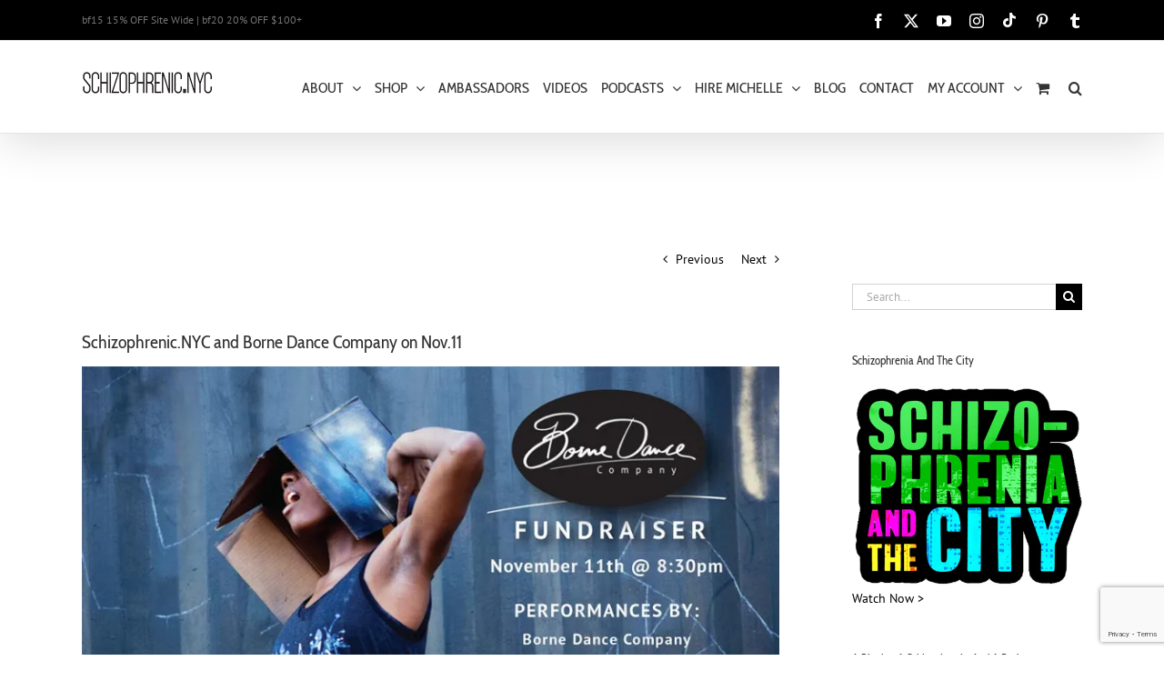

--- FILE ---
content_type: text/html; charset=UTF-8
request_url: https://www.schizophrenic.nyc/schizophrenic-nyc-borne-dance-company-nov-11/
body_size: 32565
content:
<!DOCTYPE html>
<html class="avada-html-layout-wide avada-html-header-position-top" lang="en-US" prefix="og: http://ogp.me/ns# fb: http://ogp.me/ns/fb#" prefix="og: https://ogp.me/ns#">
<head>
	<meta http-equiv="X-UA-Compatible" content="IE=edge" />
	<meta http-equiv="Content-Type" content="text/html; charset=utf-8"/>
	<meta name="viewport" content="width=device-width, initial-scale=1" />	<meta name="google-site-verification" content="nrEJB7df8FUvBJfiYSYakdMv9VfoPQol2uyjV6vaLhA" />

	<link href="https://fonts.googleapis.com/css?family=Lato:100,100i,200,200i,300,300i,400,400i,500,500i,600,600i,700,700i,800,800i,900,900i%7COpen+Sans:100,100i,200,200i,300,300i,400,400i,500,500i,600,600i,700,700i,800,800i,900,900i%7CIndie+Flower:100,100i,200,200i,300,300i,400,400i,500,500i,600,600i,700,700i,800,800i,900,900i%7COswald:100,100i,200,200i,300,300i,400,400i,500,500i,600,600i,700,700i,800,800i,900,900i" rel="stylesheet">
<!-- Jetpack Site Verification Tags -->
<meta name="google-site-verification" content="BrQJReN_3JwtnxcghiHLEltc55h67xbrma3yYN6OofI" />

<!-- Search Engine Optimization by Rank Math - https://rankmath.com/ -->
<title>Schizophrenic.NYC and Borne Dance Company on Nov.11 | Schizophrenic.NYC Mental Health Clothing Brand</title>
<meta name="description" content="Nieves Latin Dance Studio"/>
<meta name="robots" content="follow, index, max-snippet:-1, max-video-preview:-1, max-image-preview:large"/>
<link rel="canonical" href="https://www.schizophrenic.nyc/schizophrenic-nyc-borne-dance-company-nov-11/" />
<meta property="og:locale" content="en_US" />
<meta property="og:type" content="article" />
<meta property="og:title" content="Schizophrenic.NYC and Borne Dance Company on Nov.11 | Schizophrenic.NYC Mental Health Clothing Brand" />
<meta property="og:description" content="Nieves Latin Dance Studio" />
<meta property="og:url" content="https://www.schizophrenic.nyc/schizophrenic-nyc-borne-dance-company-nov-11/" />
<meta property="og:site_name" content="Schizophrenic.NYC Mental Health Clothing Brand" />
<meta property="article:publisher" content="http://www.facebook.com/schizophrenicnyc" />
<meta property="article:section" content="pop-ups" />
<meta property="og:updated_time" content="2017-11-02T21:37:04+00:00" />
<meta property="og:image" content="https://i0.wp.com/www.schizophrenic.nyc/wp-content/uploads/2017/10/Borne-Dance-Fundraiser_Nov11.jpg" />
<meta property="og:image:secure_url" content="https://i0.wp.com/www.schizophrenic.nyc/wp-content/uploads/2017/10/Borne-Dance-Fundraiser_Nov11.jpg" />
<meta property="og:image:width" content="1000" />
<meta property="og:image:height" content="667" />
<meta property="og:image:alt" content="Schizophrenic.NYC and Borne Dance Company on Nov.11" />
<meta property="og:image:type" content="image/jpeg" />
<meta property="article:published_time" content="2017-11-01T03:25:20+00:00" />
<meta property="article:modified_time" content="2017-11-02T21:37:04+00:00" />
<meta name="twitter:card" content="summary_large_image" />
<meta name="twitter:title" content="Schizophrenic.NYC and Borne Dance Company on Nov.11 | Schizophrenic.NYC Mental Health Clothing Brand" />
<meta name="twitter:description" content="Nieves Latin Dance Studio" />
<meta name="twitter:site" content="@schizophrenicny" />
<meta name="twitter:creator" content="@schizophrenicny" />
<meta name="twitter:image" content="https://i0.wp.com/www.schizophrenic.nyc/wp-content/uploads/2017/10/Borne-Dance-Fundraiser_Nov11.jpg" />
<meta name="twitter:label1" content="Written by" />
<meta name="twitter:data1" content="Michelle" />
<meta name="twitter:label2" content="Time to read" />
<meta name="twitter:data2" content="Less than a minute" />
<script data-jetpack-boost="ignore" type="application/ld+json" class="rank-math-schema">{"@context":"https://schema.org","@graph":[{"@type":"Place","@id":"https://www.schizophrenic.nyc/#place","address":{"@type":"PostalAddress","addressRegion":"New York","addressCountry":"USA"}},{"@type":"Organization","@id":"https://www.schizophrenic.nyc/#organization","name":"Schizophrenic.NYC Mental Health Clothing Brand","url":"https://www.schizophrenic.nyc","sameAs":["http://www.facebook.com/schizophrenicnyc","https://twitter.com/schizophrenicny"],"address":{"@type":"PostalAddress","addressRegion":"New York","addressCountry":"USA"},"logo":{"@type":"ImageObject","@id":"https://www.schizophrenic.nyc/#logo","url":"https://www.schizophrenic.nyc/wp-content/uploads/2020/02/schizlogoGOOGLE.jpg","contentUrl":"https://www.schizophrenic.nyc/wp-content/uploads/2020/02/schizlogoGOOGLE.jpg","caption":"Schizophrenic.NYC Mental Health Clothing Brand","inLanguage":"en-US","width":"768","height":"768"},"location":{"@id":"https://www.schizophrenic.nyc/#place"}},{"@type":"WebSite","@id":"https://www.schizophrenic.nyc/#website","url":"https://www.schizophrenic.nyc","name":"Schizophrenic.NYC Mental Health Clothing Brand","publisher":{"@id":"https://www.schizophrenic.nyc/#organization"},"inLanguage":"en-US"},{"@type":"ImageObject","@id":"https://i0.wp.com/www.schizophrenic.nyc/wp-content/uploads/2017/10/Borne-Dance-Fundraiser_Nov11.jpg?fit=1000%2C667&amp;ssl=1","url":"https://i0.wp.com/www.schizophrenic.nyc/wp-content/uploads/2017/10/Borne-Dance-Fundraiser_Nov11.jpg?fit=1000%2C667&amp;ssl=1","width":"1000","height":"667","inLanguage":"en-US"},{"@type":"WebPage","@id":"https://www.schizophrenic.nyc/schizophrenic-nyc-borne-dance-company-nov-11/#webpage","url":"https://www.schizophrenic.nyc/schizophrenic-nyc-borne-dance-company-nov-11/","name":"Schizophrenic.NYC and Borne Dance Company on Nov.11 | Schizophrenic.NYC Mental Health Clothing Brand","datePublished":"2017-11-01T03:25:20+00:00","dateModified":"2017-11-02T21:37:04+00:00","isPartOf":{"@id":"https://www.schizophrenic.nyc/#website"},"primaryImageOfPage":{"@id":"https://i0.wp.com/www.schizophrenic.nyc/wp-content/uploads/2017/10/Borne-Dance-Fundraiser_Nov11.jpg?fit=1000%2C667&amp;ssl=1"},"inLanguage":"en-US"},{"@type":"Person","@id":"https://www.schizophrenic.nyc/schizophrenic-nyc-borne-dance-company-nov-11/#author","name":"Michelle","image":{"@type":"ImageObject","@id":"https://secure.gravatar.com/avatar/d55ba9bde840f15b61cd0b419294e1635771f790aeecc11b8c41de3d20bd154d?s=96&amp;d=mm&amp;r=g","url":"https://secure.gravatar.com/avatar/d55ba9bde840f15b61cd0b419294e1635771f790aeecc11b8c41de3d20bd154d?s=96&amp;d=mm&amp;r=g","caption":"Michelle","inLanguage":"en-US"},"worksFor":{"@id":"https://www.schizophrenic.nyc/#organization"}},{"@type":"BlogPosting","headline":"Schizophrenic.NYC and Borne Dance Company on Nov.11 | Schizophrenic.NYC Mental Health Clothing Brand","datePublished":"2017-11-01T03:25:20+00:00","dateModified":"2017-11-02T21:37:04+00:00","author":{"@id":"https://www.schizophrenic.nyc/schizophrenic-nyc-borne-dance-company-nov-11/#author","name":"Michelle"},"publisher":{"@id":"https://www.schizophrenic.nyc/#organization"},"description":"Nieves Latin Dance Studio","name":"Schizophrenic.NYC and Borne Dance Company on Nov.11 | Schizophrenic.NYC Mental Health Clothing Brand","@id":"https://www.schizophrenic.nyc/schizophrenic-nyc-borne-dance-company-nov-11/#richSnippet","isPartOf":{"@id":"https://www.schizophrenic.nyc/schizophrenic-nyc-borne-dance-company-nov-11/#webpage"},"image":{"@id":"https://i0.wp.com/www.schizophrenic.nyc/wp-content/uploads/2017/10/Borne-Dance-Fundraiser_Nov11.jpg?fit=1000%2C667&amp;ssl=1"},"inLanguage":"en-US","mainEntityOfPage":{"@id":"https://www.schizophrenic.nyc/schizophrenic-nyc-borne-dance-company-nov-11/#webpage"}}]}</script>
<!-- /Rank Math WordPress SEO plugin -->

<link rel='dns-prefetch' href='//www.schizophrenic.nyc' />
<link rel='dns-prefetch' href='//www.google.com' />
<link rel='dns-prefetch' href='//stats.wp.com' />
<link rel='dns-prefetch' href='//capi-automation.s3.us-east-2.amazonaws.com' />
<link rel='dns-prefetch' href='//www.googletagmanager.com' />
<link rel='dns-prefetch' href='//pagead2.googlesyndication.com' />
<link rel='preconnect' href='//i0.wp.com' />
<link rel='preconnect' href='//c0.wp.com' />
<link rel="alternate" type="application/rss+xml" title="Schizophrenic.NYC Mental Health Clothing Brand &raquo; Feed" href="https://www.schizophrenic.nyc/feed/" />
<link rel="alternate" type="application/rss+xml" title="Schizophrenic.NYC Mental Health Clothing Brand &raquo; Comments Feed" href="https://www.schizophrenic.nyc/comments/feed/" />
					<link rel="shortcut icon" href="https://www.schizophrenic.nyc/wp-content/uploads/2015/06/favicon.ico" type="image/x-icon" />
		
		
		
				<link rel="alternate" type="application/rss+xml" title="Schizophrenic.NYC Mental Health Clothing Brand &raquo; Schizophrenic.NYC and Borne Dance Company on Nov.11 Comments Feed" href="https://www.schizophrenic.nyc/schizophrenic-nyc-borne-dance-company-nov-11/feed/" />
<link rel="alternate" title="oEmbed (JSON)" type="application/json+oembed" href="https://www.schizophrenic.nyc/wp-json/oembed/1.0/embed?url=https%3A%2F%2Fwww.schizophrenic.nyc%2Fschizophrenic-nyc-borne-dance-company-nov-11%2F" />
<link rel="alternate" title="oEmbed (XML)" type="text/xml+oembed" href="https://www.schizophrenic.nyc/wp-json/oembed/1.0/embed?url=https%3A%2F%2Fwww.schizophrenic.nyc%2Fschizophrenic-nyc-borne-dance-company-nov-11%2F&#038;format=xml" />
					<meta name="description" content="Schizophrenic.NYC &amp; Borne Dance Company
Nieves Latin Dance Studio
Nov. 11th | 8:30pm
670 Grand st., Brooklyn, NY 11211"/>
				
		<meta property="og:locale" content="en_US"/>
		<meta property="og:type" content="article"/>
		<meta property="og:site_name" content="Schizophrenic.NYC Mental Health Clothing Brand"/>
		<meta property="og:title" content="Schizophrenic.NYC and Borne Dance Company on Nov.11 | Schizophrenic.NYC Mental Health Clothing Brand"/>
				<meta property="og:description" content="Schizophrenic.NYC &amp; Borne Dance Company
Nieves Latin Dance Studio
Nov. 11th | 8:30pm
670 Grand st., Brooklyn, NY 11211"/>
				<meta property="og:url" content="https://www.schizophrenic.nyc/schizophrenic-nyc-borne-dance-company-nov-11/"/>
										<meta property="article:published_time" content="2017-11-01T03:25:20+00:00"/>
							<meta property="article:modified_time" content="2017-11-02T21:37:04+00:00"/>
								<meta name="author" content="Michelle"/>
								<meta property="og:image" content="https://i0.wp.com/www.schizophrenic.nyc/wp-content/uploads/2017/10/Borne-Dance-Fundraiser_Nov11.jpg?fit=1000%2C667&ssl=1"/>
		<meta property="og:image:width" content="1000"/>
		<meta property="og:image:height" content="667"/>
		<meta property="og:image:type" content="image/jpeg"/>
				<link rel='stylesheet' id='all-css-a924593774cb4931b4f45edf23114cc0' href='https://www.schizophrenic.nyc/_jb_static/??ddaad431ac' type='text/css' media='all' />
<style id='wp-img-auto-sizes-contain-inline-css'>
img:is([sizes=auto i],[sizes^="auto," i]){contain-intrinsic-size:3000px 1500px}
/*# sourceURL=wp-img-auto-sizes-contain-inline-css */
</style>
<style id='wp-emoji-styles-inline-css'>

	img.wp-smiley, img.emoji {
		display: inline !important;
		border: none !important;
		box-shadow: none !important;
		height: 1em !important;
		width: 1em !important;
		margin: 0 0.07em !important;
		vertical-align: -0.1em !important;
		background: none !important;
		padding: 0 !important;
	}
/*# sourceURL=wp-emoji-styles-inline-css */
</style>
<link rel='stylesheet' id='sr7css-css' href='//www.schizophrenic.nyc/wp-content/plugins/revslider/public/css/sr7.css?ver=6.7.37' media='all' />
<style id='woocommerce-inline-inline-css'>
.woocommerce form .form-row .required { visibility: visible; }
/*# sourceURL=woocommerce-inline-inline-css */
</style>
<style id='product-pre-orders-for-woo-style-css-inline-css'>

                .wpro-pre-order-availability-date-cart{
                    color:#a46497;
                }
                .wpro-pre-order-availability-date{
                    color:#00a79c;
                }
                .wpro-pre-order-shop-page{
                    color:#b20015;
                }
            
/*# sourceURL=product-pre-orders-for-woo-style-css-inline-css */
</style>






<script data-jetpack-boost="ignore" src="//www.schizophrenic.nyc/wp-content/plugins/revslider/public/js/libs/tptools.js?ver=6.7.37" id="tp-tools-js" async data-wp-strategy="async"></script>
<script data-jetpack-boost="ignore" src="//www.schizophrenic.nyc/wp-content/plugins/revslider/public/js/sr7.js?ver=6.7.37" id="sr7-js" async data-wp-strategy="async"></script>






<!-- Google tag (gtag.js) snippet added by Site Kit -->
<!-- Google Analytics snippet added by Site Kit -->


<meta name="generator" content="Powered by LayerSlider 7.15.1 - Build Heros, Sliders, and Popups. Create Animations and Beautiful, Rich Web Content as Easy as Never Before on WordPress." />
<!-- LayerSlider updates and docs at: https://layerslider.com -->
<link rel="https://api.w.org/" href="https://www.schizophrenic.nyc/wp-json/" /><link rel="alternate" title="JSON" type="application/json" href="https://www.schizophrenic.nyc/wp-json/wp/v2/posts/16073" /><link rel="EditURI" type="application/rsd+xml" title="RSD" href="https://www.schizophrenic.nyc/xmlrpc.php?rsd" />
<meta name="generator" content="WordPress 6.9" />
<link rel='shortlink' href='https://www.schizophrenic.nyc/?p=16073' />
<meta property="fb:app_id" content="807904946040164"/><meta name="generator" content="Site Kit by Google 1.170.0" />
<!-- This website runs the Product Feed PRO for WooCommerce by AdTribes.io plugin - version woocommercesea_option_installed_version -->
		
	<style>img#wpstats{display:none}</style>
		<!-- Google site verification - Google for WooCommerce -->
<meta name="google-site-verification" content="MrJ9P8tB24rTDXCBj7EnrbeexqJ5BkdD-3dGlg4TTaY" />
<style type="text/css" id="css-fb-visibility">@media screen and (max-width: 640px){.fusion-no-small-visibility{display:none !important;}body .sm-text-align-center{text-align:center !important;}body .sm-text-align-left{text-align:left !important;}body .sm-text-align-right{text-align:right !important;}body .sm-flex-align-center{justify-content:center !important;}body .sm-flex-align-flex-start{justify-content:flex-start !important;}body .sm-flex-align-flex-end{justify-content:flex-end !important;}body .sm-mx-auto{margin-left:auto !important;margin-right:auto !important;}body .sm-ml-auto{margin-left:auto !important;}body .sm-mr-auto{margin-right:auto !important;}body .fusion-absolute-position-small{position:absolute;top:auto;width:100%;}.awb-sticky.awb-sticky-small{ position: sticky; top: var(--awb-sticky-offset,0); }}@media screen and (min-width: 641px) and (max-width: 1024px){.fusion-no-medium-visibility{display:none !important;}body .md-text-align-center{text-align:center !important;}body .md-text-align-left{text-align:left !important;}body .md-text-align-right{text-align:right !important;}body .md-flex-align-center{justify-content:center !important;}body .md-flex-align-flex-start{justify-content:flex-start !important;}body .md-flex-align-flex-end{justify-content:flex-end !important;}body .md-mx-auto{margin-left:auto !important;margin-right:auto !important;}body .md-ml-auto{margin-left:auto !important;}body .md-mr-auto{margin-right:auto !important;}body .fusion-absolute-position-medium{position:absolute;top:auto;width:100%;}.awb-sticky.awb-sticky-medium{ position: sticky; top: var(--awb-sticky-offset,0); }}@media screen and (min-width: 1025px){.fusion-no-large-visibility{display:none !important;}body .lg-text-align-center{text-align:center !important;}body .lg-text-align-left{text-align:left !important;}body .lg-text-align-right{text-align:right !important;}body .lg-flex-align-center{justify-content:center !important;}body .lg-flex-align-flex-start{justify-content:flex-start !important;}body .lg-flex-align-flex-end{justify-content:flex-end !important;}body .lg-mx-auto{margin-left:auto !important;margin-right:auto !important;}body .lg-ml-auto{margin-left:auto !important;}body .lg-mr-auto{margin-right:auto !important;}body .fusion-absolute-position-large{position:absolute;top:auto;width:100%;}.awb-sticky.awb-sticky-large{ position: sticky; top: var(--awb-sticky-offset,0); }}</style>	<noscript><style>.woocommerce-product-gallery{ opacity: 1 !important; }</style></noscript>
	
<!-- Google AdSense meta tags added by Site Kit -->
<meta name="google-adsense-platform-account" content="ca-host-pub-2644536267352236">
<meta name="google-adsense-platform-domain" content="sitekit.withgoogle.com">
<!-- End Google AdSense meta tags added by Site Kit -->

<!-- Meta Pixel Code -->

<!-- End Meta Pixel Code -->
			
			<!-- WooCommerce Facebook Integration Begin -->
			
			<!-- WooCommerce Facebook Integration End -->
			
<!-- Google Tag Manager snippet added by Site Kit -->


<!-- End Google Tag Manager snippet added by Site Kit -->

<!-- Google AdSense snippet added by Site Kit -->


<!-- End Google AdSense snippet added by Site Kit -->
<link rel="preconnect" href="https://fonts.googleapis.com">
<link rel="preconnect" href="https://fonts.gstatic.com/" crossorigin>
<meta name="generator" content="Powered by Slider Revolution 6.7.37 - responsive, Mobile-Friendly Slider Plugin for WordPress with comfortable drag and drop interface." />
<link rel="modulepreload" href="https://www.schizophrenic.nyc/wp-content/plugins/advanced-coupons-for-woocommerce-free/dist/common/NoticesPlugin.4b31c3cc.js"  /><link rel="modulepreload" href="https://www.schizophrenic.nyc/wp-content/plugins/advanced-coupons-for-woocommerce-free/dist/common/NoticesPlugin.4b31c3cc.js"  /><script data-jetpack-boost="ignore">
	window._tpt			??= {};
	window.SR7			??= {};
	_tpt.R				??= {};
	_tpt.R.fonts		??= {};
	_tpt.R.fonts.customFonts??= {};
	SR7.devMode			=  false;
	SR7.F 				??= {};
	SR7.G				??= {};
	SR7.LIB				??= {};
	SR7.E				??= {};
	SR7.E.gAddons		??= {};
	SR7.E.php 			??= {};
	SR7.E.nonce			= '5e2f15b94d';
	SR7.E.ajaxurl		= 'https://www.schizophrenic.nyc/wp-admin/admin-ajax.php';
	SR7.E.resturl		= 'https://www.schizophrenic.nyc/wp-json/';
	SR7.E.slug_path		= 'revslider/revslider.php';
	SR7.E.slug			= 'revslider';
	SR7.E.plugin_url	= 'https://www.schizophrenic.nyc/wp-content/plugins/revslider/';
	SR7.E.wp_plugin_url = 'https://www.schizophrenic.nyc/wp-content/plugins/';
	SR7.E.revision		= '6.7.37';
	SR7.E.fontBaseUrl	= '//fonts.googleapis.com/css2?family=';
	SR7.G.breakPoints 	= [1240,1024,778,480];
	SR7.G.fSUVW 		= false;
	SR7.E.modules 		= ['module','page','slide','layer','draw','animate','srtools','canvas','defaults','carousel','navigation','media','modifiers','migration'];
	SR7.E.libs 			= ['WEBGL'];
	SR7.E.css 			= ['csslp','cssbtns','cssfilters','cssnav','cssmedia'];
	SR7.E.resources		= {};
	SR7.E.ytnc			= false;
	SR7.JSON			??= {};
/*! Slider Revolution 7.0 - Page Processor */
!function(){"use strict";window.SR7??={},window._tpt??={},SR7.version="Slider Revolution 6.7.16",_tpt.getMobileZoom=()=>_tpt.is_mobile?document.documentElement.clientWidth/window.innerWidth:1,_tpt.getWinDim=function(t){_tpt.screenHeightWithUrlBar??=window.innerHeight;let e=SR7.F?.modal?.visible&&SR7.M[SR7.F.module.getIdByAlias(SR7.F.modal.requested)];_tpt.scrollBar=window.innerWidth!==document.documentElement.clientWidth||e&&window.innerWidth!==e.c.module.clientWidth,_tpt.winW=_tpt.getMobileZoom()*window.innerWidth-(_tpt.scrollBar||"prepare"==t?_tpt.scrollBarW??_tpt.mesureScrollBar():0),_tpt.winH=_tpt.getMobileZoom()*window.innerHeight,_tpt.winWAll=document.documentElement.clientWidth},_tpt.getResponsiveLevel=function(t,e){return SR7.G.fSUVW?_tpt.closestGE(t,window.innerWidth):_tpt.closestGE(t,_tpt.winWAll)},_tpt.mesureScrollBar=function(){let t=document.createElement("div");return t.className="RSscrollbar-measure",t.style.width="100px",t.style.height="100px",t.style.overflow="scroll",t.style.position="absolute",t.style.top="-9999px",document.body.appendChild(t),_tpt.scrollBarW=t.offsetWidth-t.clientWidth,document.body.removeChild(t),_tpt.scrollBarW},_tpt.loadCSS=async function(t,e,s){return s?_tpt.R.fonts.required[e].status=1:(_tpt.R[e]??={},_tpt.R[e].status=1),new Promise(((i,n)=>{if(_tpt.isStylesheetLoaded(t))s?_tpt.R.fonts.required[e].status=2:_tpt.R[e].status=2,i();else{const o=document.createElement("link");o.rel="stylesheet";let l="text",r="css";o["type"]=l+"/"+r,o.href=t,o.onload=()=>{s?_tpt.R.fonts.required[e].status=2:_tpt.R[e].status=2,i()},o.onerror=()=>{s?_tpt.R.fonts.required[e].status=3:_tpt.R[e].status=3,n(new Error(`Failed to load CSS: ${t}`))},document.head.appendChild(o)}}))},_tpt.addContainer=function(t){const{tag:e="div",id:s,class:i,datas:n,textContent:o,iHTML:l}=t,r=document.createElement(e);if(s&&""!==s&&(r.id=s),i&&""!==i&&(r.className=i),n)for(const[t,e]of Object.entries(n))"style"==t?r.style.cssText=e:r.setAttribute(`data-${t}`,e);return o&&(r.textContent=o),l&&(r.innerHTML=l),r},_tpt.collector=function(){return{fragment:new DocumentFragment,add(t){var e=_tpt.addContainer(t);return this.fragment.appendChild(e),e},append(t){t.appendChild(this.fragment)}}},_tpt.isStylesheetLoaded=function(t){let e=t.split("?")[0];return Array.from(document.querySelectorAll('link[rel="stylesheet"], link[rel="preload"]')).some((t=>t.href.split("?")[0]===e))},_tpt.preloader={requests:new Map,preloaderTemplates:new Map,show:function(t,e){if(!e||!t)return;const{type:s,color:i}=e;if(s<0||"off"==s)return;const n=`preloader_${s}`;let o=this.preloaderTemplates.get(n);o||(o=this.build(s,i),this.preloaderTemplates.set(n,o)),this.requests.has(t)||this.requests.set(t,{count:0});const l=this.requests.get(t);clearTimeout(l.timer),l.count++,1===l.count&&(l.timer=setTimeout((()=>{l.preloaderClone=o.cloneNode(!0),l.anim&&l.anim.kill(),void 0!==_tpt.gsap?l.anim=_tpt.gsap.fromTo(l.preloaderClone,1,{opacity:0},{opacity:1}):l.preloaderClone.classList.add("sr7-fade-in"),t.appendChild(l.preloaderClone)}),150))},hide:function(t){if(!this.requests.has(t))return;const e=this.requests.get(t);e.count--,e.count<0&&(e.count=0),e.anim&&e.anim.kill(),0===e.count&&(clearTimeout(e.timer),e.preloaderClone&&(e.preloaderClone.classList.remove("sr7-fade-in"),e.anim=_tpt.gsap.to(e.preloaderClone,.3,{opacity:0,onComplete:function(){e.preloaderClone.remove()}})))},state:function(t){if(!this.requests.has(t))return!1;return this.requests.get(t).count>0},build:(t,e="#ffffff",s="")=>{if(t<0||"off"===t)return null;const i=parseInt(t);if(t="prlt"+i,isNaN(i))return null;if(_tpt.loadCSS(SR7.E.plugin_url+"public/css/preloaders/t"+i+".css","preloader_"+t),isNaN(i)||i<6){const n=`background-color:${e}`,o=1===i||2==i?n:"",l=3===i||4==i?n:"",r=_tpt.collector();["dot1","dot2","bounce1","bounce2","bounce3"].forEach((t=>r.add({tag:"div",class:t,datas:{style:l}})));const d=_tpt.addContainer({tag:"sr7-prl",class:`${t} ${s}`,datas:{style:o}});return r.append(d),d}{let n={};if(7===i){let t;e.startsWith("#")?(t=e.replace("#",""),t=`rgba(${parseInt(t.substring(0,2),16)}, ${parseInt(t.substring(2,4),16)}, ${parseInt(t.substring(4,6),16)}, `):e.startsWith("rgb")&&(t=e.slice(e.indexOf("(")+1,e.lastIndexOf(")")).split(",").map((t=>t.trim())),t=`rgba(${t[0]}, ${t[1]}, ${t[2]}, `),t&&(n.style=`border-top-color: ${t}0.65); border-bottom-color: ${t}0.15); border-left-color: ${t}0.65); border-right-color: ${t}0.15)`)}else 12===i&&(n.style=`background:${e}`);const o=[10,0,4,2,5,9,0,4,4,2][i-6],l=_tpt.collector(),r=l.add({tag:"div",class:"sr7-prl-inner",datas:n});Array.from({length:o}).forEach((()=>r.appendChild(l.add({tag:"span",datas:{style:`background:${e}`}}))));const d=_tpt.addContainer({tag:"sr7-prl",class:`${t} ${s}`});return l.append(d),d}}},SR7.preLoader={show:(t,e)=>{"off"!==(SR7.M[t]?.settings?.pLoader?.type??"off")&&_tpt.preloader.show(e||SR7.M[t].c.module,SR7.M[t]?.settings?.pLoader??{color:"#fff",type:10})},hide:(t,e)=>{"off"!==(SR7.M[t]?.settings?.pLoader?.type??"off")&&_tpt.preloader.hide(e||SR7.M[t].c.module)},state:(t,e)=>_tpt.preloader.state(e||SR7.M[t].c.module)},_tpt.prepareModuleHeight=function(t){window.SR7.M??={},window.SR7.M[t.id]??={},"ignore"==t.googleFont&&(SR7.E.ignoreGoogleFont=!0);let e=window.SR7.M[t.id];if(null==_tpt.scrollBarW&&_tpt.mesureScrollBar(),e.c??={},e.states??={},e.settings??={},e.settings.size??={},t.fixed&&(e.settings.fixed=!0),e.c.module=document.querySelector("sr7-module#"+t.id),e.c.adjuster=e.c.module.getElementsByTagName("sr7-adjuster")[0],e.c.content=e.c.module.getElementsByTagName("sr7-content")[0],"carousel"==t.type&&(e.c.carousel=e.c.content.getElementsByTagName("sr7-carousel")[0]),null==e.c.module||null==e.c.module)return;t.plType&&t.plColor&&(e.settings.pLoader={type:t.plType,color:t.plColor}),void 0===t.plType||"off"===t.plType||SR7.preLoader.state(t.id)&&SR7.preLoader.state(t.id,e.c.module)||SR7.preLoader.show(t.id,e.c.module),_tpt.winW||_tpt.getWinDim("prepare"),_tpt.getWinDim();let s=""+e.c.module.dataset?.modal;"modal"==s||"true"==s||"undefined"!==s&&"false"!==s||(e.settings.size.fullWidth=t.size.fullWidth,e.LEV??=_tpt.getResponsiveLevel(window.SR7.G.breakPoints,t.id),t.vpt=_tpt.fillArray(t.vpt,5),e.settings.vPort=t.vpt[e.LEV],void 0!==t.el&&"720"==t.el[4]&&t.gh[4]!==t.el[4]&&"960"==t.el[3]&&t.gh[3]!==t.el[3]&&"768"==t.el[2]&&t.gh[2]!==t.el[2]&&delete t.el,e.settings.size.height=null==t.el||null==t.el[e.LEV]||0==t.el[e.LEV]||"auto"==t.el[e.LEV]?_tpt.fillArray(t.gh,5,-1):_tpt.fillArray(t.el,5,-1),e.settings.size.width=_tpt.fillArray(t.gw,5,-1),e.settings.size.minHeight=_tpt.fillArray(t.mh??[0],5,-1),e.cacheSize={fullWidth:e.settings.size?.fullWidth,fullHeight:e.settings.size?.fullHeight},void 0!==t.off&&(t.off?.t&&(e.settings.size.m??={})&&(e.settings.size.m.t=t.off.t),t.off?.b&&(e.settings.size.m??={})&&(e.settings.size.m.b=t.off.b),t.off?.l&&(e.settings.size.p??={})&&(e.settings.size.p.l=t.off.l),t.off?.r&&(e.settings.size.p??={})&&(e.settings.size.p.r=t.off.r),e.offsetPrepared=!0),_tpt.updatePMHeight(t.id,t,!0))},_tpt.updatePMHeight=(t,e,s)=>{let i=SR7.M[t];var n=i.settings.size.fullWidth?_tpt.winW:i.c.module.parentNode.offsetWidth;n=0===n||isNaN(n)?_tpt.winW:n;let o=i.settings.size.width[i.LEV]||i.settings.size.width[i.LEV++]||i.settings.size.width[i.LEV--]||n,l=i.settings.size.height[i.LEV]||i.settings.size.height[i.LEV++]||i.settings.size.height[i.LEV--]||0,r=i.settings.size.minHeight[i.LEV]||i.settings.size.minHeight[i.LEV++]||i.settings.size.minHeight[i.LEV--]||0;if(l="auto"==l?0:l,l=parseInt(l),"carousel"!==e.type&&(n-=parseInt(e.onw??0)||0),i.MP=!i.settings.size.fullWidth&&n<o||_tpt.winW<o?Math.min(1,n/o):1,e.size.fullScreen||e.size.fullHeight){let t=parseInt(e.fho)||0,s=(""+e.fho).indexOf("%")>-1;e.newh=_tpt.winH-(s?_tpt.winH*t/100:t)}else e.newh=i.MP*Math.max(l,r);if(e.newh+=(parseInt(e.onh??0)||0)+(parseInt(e.carousel?.pt)||0)+(parseInt(e.carousel?.pb)||0),void 0!==e.slideduration&&(e.newh=Math.max(e.newh,parseInt(e.slideduration)/3)),e.shdw&&_tpt.buildShadow(e.id,e),i.c.adjuster.style.height=e.newh+"px",i.c.module.style.height=e.newh+"px",i.c.content.style.height=e.newh+"px",i.states.heightPrepared=!0,i.dims??={},i.dims.moduleRect=i.c.module.getBoundingClientRect(),i.c.content.style.left="-"+i.dims.moduleRect.left+"px",!i.settings.size.fullWidth)return s&&requestAnimationFrame((()=>{n!==i.c.module.parentNode.offsetWidth&&_tpt.updatePMHeight(e.id,e)})),void _tpt.bgStyle(e.id,e,window.innerWidth==_tpt.winW,!0);_tpt.bgStyle(e.id,e,window.innerWidth==_tpt.winW,!0),requestAnimationFrame((function(){s&&requestAnimationFrame((()=>{n!==i.c.module.parentNode.offsetWidth&&_tpt.updatePMHeight(e.id,e)}))})),i.earlyResizerFunction||(i.earlyResizerFunction=function(){requestAnimationFrame((function(){_tpt.getWinDim(),_tpt.moduleDefaults(e.id,e),_tpt.updateSlideBg(t,!0)}))},window.addEventListener("resize",i.earlyResizerFunction))},_tpt.buildShadow=function(t,e){let s=SR7.M[t];null==s.c.shadow&&(s.c.shadow=document.createElement("sr7-module-shadow"),s.c.shadow.classList.add("sr7-shdw-"+e.shdw),s.c.content.appendChild(s.c.shadow))},_tpt.bgStyle=async(t,e,s,i,n)=>{const o=SR7.M[t];if((e=e??o.settings).fixed&&!o.c.module.classList.contains("sr7-top-fixed")&&(o.c.module.classList.add("sr7-top-fixed"),o.c.module.style.position="fixed",o.c.module.style.width="100%",o.c.module.style.top="0px",o.c.module.style.left="0px",o.c.module.style.pointerEvents="none",o.c.module.style.zIndex=5e3,o.c.content.style.pointerEvents="none"),null==o.c.bgcanvas){let t=document.createElement("sr7-module-bg"),l=!1;if("string"==typeof e?.bg?.color&&e?.bg?.color.includes("{"))if(_tpt.gradient&&_tpt.gsap)e.bg.color=_tpt.gradient.convert(e.bg.color);else try{let t=JSON.parse(e.bg.color);(t?.orig||t?.string)&&(e.bg.color=JSON.parse(e.bg.color))}catch(t){return}let r="string"==typeof e?.bg?.color?e?.bg?.color||"transparent":e?.bg?.color?.string??e?.bg?.color?.orig??e?.bg?.color?.color??"transparent";if(t.style["background"+(String(r).includes("grad")?"":"Color")]=r,("transparent"!==r||n)&&(l=!0),o.offsetPrepared&&(t.style.visibility="hidden"),e?.bg?.image?.src&&(t.style.backgroundImage=`url(${e?.bg?.image.src})`,t.style.backgroundSize=""==(e.bg.image?.size??"")?"cover":e.bg.image.size,t.style.backgroundPosition=e.bg.image.position,t.style.backgroundRepeat=""==e.bg.image.repeat||null==e.bg.image.repeat?"no-repeat":e.bg.image.repeat,l=!0),!l)return;o.c.bgcanvas=t,e.size.fullWidth?t.style.width=_tpt.winW-(s&&_tpt.winH<document.body.offsetHeight?_tpt.scrollBarW:0)+"px":i&&(t.style.width=o.c.module.offsetWidth+"px"),e.sbt?.use?o.c.content.appendChild(o.c.bgcanvas):o.c.module.appendChild(o.c.bgcanvas)}o.c.bgcanvas.style.height=void 0!==e.newh?e.newh+"px":("carousel"==e.type?o.dims.module.h:o.dims.content.h)+"px",o.c.bgcanvas.style.left=!s&&e.sbt?.use||o.c.bgcanvas.closest("SR7-CONTENT")?"0px":"-"+(o?.dims?.moduleRect?.left??0)+"px"},_tpt.updateSlideBg=function(t,e){const s=SR7.M[t];let i=s.settings;s?.c?.bgcanvas&&(i.size.fullWidth?s.c.bgcanvas.style.width=_tpt.winW-(e&&_tpt.winH<document.body.offsetHeight?_tpt.scrollBarW:0)+"px":preparing&&(s.c.bgcanvas.style.width=s.c.module.offsetWidth+"px"))},_tpt.moduleDefaults=(t,e)=>{let s=SR7.M[t];null!=s&&null!=s.c&&null!=s.c.module&&(s.dims??={},s.dims.moduleRect=s.c.module.getBoundingClientRect(),s.c.content.style.left="-"+s.dims.moduleRect.left+"px",s.c.content.style.width=_tpt.winW-_tpt.scrollBarW+"px","carousel"==e.type&&(s.c.module.style.overflow="visible"),_tpt.bgStyle(t,e,window.innerWidth==_tpt.winW))},_tpt.getOffset=t=>{var e=t.getBoundingClientRect(),s=window.pageXOffset||document.documentElement.scrollLeft,i=window.pageYOffset||document.documentElement.scrollTop;return{top:e.top+i,left:e.left+s}},_tpt.fillArray=function(t,e){let s,i;t=Array.isArray(t)?t:[t];let n=Array(e),o=t.length;for(i=0;i<t.length;i++)n[i+(e-o)]=t[i],null==s&&"#"!==t[i]&&(s=t[i]);for(let t=0;t<e;t++)void 0!==n[t]&&"#"!=n[t]||(n[t]=s),s=n[t];return n},_tpt.closestGE=function(t,e){let s=Number.MAX_VALUE,i=-1;for(let n=0;n<t.length;n++)t[n]-1>=e&&t[n]-1-e<s&&(s=t[n]-1-e,i=n);return++i}}();</script>
		
		
	<link rel='stylesheet' id='all-css-6daee3446f15f5c0eca29f966af2ae7f' href='https://www.schizophrenic.nyc/_jb_static/??1b0581f2e0' type='text/css' media='all' />
<style id='global-styles-inline-css'>
:root{--wp--preset--aspect-ratio--square: 1;--wp--preset--aspect-ratio--4-3: 4/3;--wp--preset--aspect-ratio--3-4: 3/4;--wp--preset--aspect-ratio--3-2: 3/2;--wp--preset--aspect-ratio--2-3: 2/3;--wp--preset--aspect-ratio--16-9: 16/9;--wp--preset--aspect-ratio--9-16: 9/16;--wp--preset--color--black: #000000;--wp--preset--color--cyan-bluish-gray: #abb8c3;--wp--preset--color--white: #ffffff;--wp--preset--color--pale-pink: #f78da7;--wp--preset--color--vivid-red: #cf2e2e;--wp--preset--color--luminous-vivid-orange: #ff6900;--wp--preset--color--luminous-vivid-amber: #fcb900;--wp--preset--color--light-green-cyan: #7bdcb5;--wp--preset--color--vivid-green-cyan: #00d084;--wp--preset--color--pale-cyan-blue: #8ed1fc;--wp--preset--color--vivid-cyan-blue: #0693e3;--wp--preset--color--vivid-purple: #9b51e0;--wp--preset--color--awb-color-1: #ffffff;--wp--preset--color--awb-color-2: #f6f6f6;--wp--preset--color--awb-color-3: #ebeaea;--wp--preset--color--awb-color-4: #e8e8e8;--wp--preset--color--awb-color-5: #9e9e9e;--wp--preset--color--awb-color-6: #747474;--wp--preset--color--awb-color-7: #333333;--wp--preset--color--awb-color-8: #000000;--wp--preset--color--awb-color-custom-10: rgba(0,0,0,0.1);--wp--preset--color--awb-color-custom-11: rgba(235,234,234,0.8);--wp--preset--color--awb-color-custom-12: #363839;--wp--preset--color--awb-color-custom-13: #919191;--wp--preset--color--awb-color-custom-14: #f8f8f8;--wp--preset--color--awb-color-custom-15: #dddddd;--wp--preset--gradient--vivid-cyan-blue-to-vivid-purple: linear-gradient(135deg,rgb(6,147,227) 0%,rgb(155,81,224) 100%);--wp--preset--gradient--light-green-cyan-to-vivid-green-cyan: linear-gradient(135deg,rgb(122,220,180) 0%,rgb(0,208,130) 100%);--wp--preset--gradient--luminous-vivid-amber-to-luminous-vivid-orange: linear-gradient(135deg,rgb(252,185,0) 0%,rgb(255,105,0) 100%);--wp--preset--gradient--luminous-vivid-orange-to-vivid-red: linear-gradient(135deg,rgb(255,105,0) 0%,rgb(207,46,46) 100%);--wp--preset--gradient--very-light-gray-to-cyan-bluish-gray: linear-gradient(135deg,rgb(238,238,238) 0%,rgb(169,184,195) 100%);--wp--preset--gradient--cool-to-warm-spectrum: linear-gradient(135deg,rgb(74,234,220) 0%,rgb(151,120,209) 20%,rgb(207,42,186) 40%,rgb(238,44,130) 60%,rgb(251,105,98) 80%,rgb(254,248,76) 100%);--wp--preset--gradient--blush-light-purple: linear-gradient(135deg,rgb(255,206,236) 0%,rgb(152,150,240) 100%);--wp--preset--gradient--blush-bordeaux: linear-gradient(135deg,rgb(254,205,165) 0%,rgb(254,45,45) 50%,rgb(107,0,62) 100%);--wp--preset--gradient--luminous-dusk: linear-gradient(135deg,rgb(255,203,112) 0%,rgb(199,81,192) 50%,rgb(65,88,208) 100%);--wp--preset--gradient--pale-ocean: linear-gradient(135deg,rgb(255,245,203) 0%,rgb(182,227,212) 50%,rgb(51,167,181) 100%);--wp--preset--gradient--electric-grass: linear-gradient(135deg,rgb(202,248,128) 0%,rgb(113,206,126) 100%);--wp--preset--gradient--midnight: linear-gradient(135deg,rgb(2,3,129) 0%,rgb(40,116,252) 100%);--wp--preset--font-size--small: 10.5px;--wp--preset--font-size--medium: 20px;--wp--preset--font-size--large: 21px;--wp--preset--font-size--x-large: 42px;--wp--preset--font-size--normal: 14px;--wp--preset--font-size--xlarge: 28px;--wp--preset--font-size--huge: 42px;--wp--preset--spacing--20: 0.44rem;--wp--preset--spacing--30: 0.67rem;--wp--preset--spacing--40: 1rem;--wp--preset--spacing--50: 1.5rem;--wp--preset--spacing--60: 2.25rem;--wp--preset--spacing--70: 3.38rem;--wp--preset--spacing--80: 5.06rem;--wp--preset--shadow--natural: 6px 6px 9px rgba(0, 0, 0, 0.2);--wp--preset--shadow--deep: 12px 12px 50px rgba(0, 0, 0, 0.4);--wp--preset--shadow--sharp: 6px 6px 0px rgba(0, 0, 0, 0.2);--wp--preset--shadow--outlined: 6px 6px 0px -3px rgb(255, 255, 255), 6px 6px rgb(0, 0, 0);--wp--preset--shadow--crisp: 6px 6px 0px rgb(0, 0, 0);}:where(.is-layout-flex){gap: 0.5em;}:where(.is-layout-grid){gap: 0.5em;}body .is-layout-flex{display: flex;}.is-layout-flex{flex-wrap: wrap;align-items: center;}.is-layout-flex > :is(*, div){margin: 0;}body .is-layout-grid{display: grid;}.is-layout-grid > :is(*, div){margin: 0;}:where(.wp-block-columns.is-layout-flex){gap: 2em;}:where(.wp-block-columns.is-layout-grid){gap: 2em;}:where(.wp-block-post-template.is-layout-flex){gap: 1.25em;}:where(.wp-block-post-template.is-layout-grid){gap: 1.25em;}.has-black-color{color: var(--wp--preset--color--black) !important;}.has-cyan-bluish-gray-color{color: var(--wp--preset--color--cyan-bluish-gray) !important;}.has-white-color{color: var(--wp--preset--color--white) !important;}.has-pale-pink-color{color: var(--wp--preset--color--pale-pink) !important;}.has-vivid-red-color{color: var(--wp--preset--color--vivid-red) !important;}.has-luminous-vivid-orange-color{color: var(--wp--preset--color--luminous-vivid-orange) !important;}.has-luminous-vivid-amber-color{color: var(--wp--preset--color--luminous-vivid-amber) !important;}.has-light-green-cyan-color{color: var(--wp--preset--color--light-green-cyan) !important;}.has-vivid-green-cyan-color{color: var(--wp--preset--color--vivid-green-cyan) !important;}.has-pale-cyan-blue-color{color: var(--wp--preset--color--pale-cyan-blue) !important;}.has-vivid-cyan-blue-color{color: var(--wp--preset--color--vivid-cyan-blue) !important;}.has-vivid-purple-color{color: var(--wp--preset--color--vivid-purple) !important;}.has-black-background-color{background-color: var(--wp--preset--color--black) !important;}.has-cyan-bluish-gray-background-color{background-color: var(--wp--preset--color--cyan-bluish-gray) !important;}.has-white-background-color{background-color: var(--wp--preset--color--white) !important;}.has-pale-pink-background-color{background-color: var(--wp--preset--color--pale-pink) !important;}.has-vivid-red-background-color{background-color: var(--wp--preset--color--vivid-red) !important;}.has-luminous-vivid-orange-background-color{background-color: var(--wp--preset--color--luminous-vivid-orange) !important;}.has-luminous-vivid-amber-background-color{background-color: var(--wp--preset--color--luminous-vivid-amber) !important;}.has-light-green-cyan-background-color{background-color: var(--wp--preset--color--light-green-cyan) !important;}.has-vivid-green-cyan-background-color{background-color: var(--wp--preset--color--vivid-green-cyan) !important;}.has-pale-cyan-blue-background-color{background-color: var(--wp--preset--color--pale-cyan-blue) !important;}.has-vivid-cyan-blue-background-color{background-color: var(--wp--preset--color--vivid-cyan-blue) !important;}.has-vivid-purple-background-color{background-color: var(--wp--preset--color--vivid-purple) !important;}.has-black-border-color{border-color: var(--wp--preset--color--black) !important;}.has-cyan-bluish-gray-border-color{border-color: var(--wp--preset--color--cyan-bluish-gray) !important;}.has-white-border-color{border-color: var(--wp--preset--color--white) !important;}.has-pale-pink-border-color{border-color: var(--wp--preset--color--pale-pink) !important;}.has-vivid-red-border-color{border-color: var(--wp--preset--color--vivid-red) !important;}.has-luminous-vivid-orange-border-color{border-color: var(--wp--preset--color--luminous-vivid-orange) !important;}.has-luminous-vivid-amber-border-color{border-color: var(--wp--preset--color--luminous-vivid-amber) !important;}.has-light-green-cyan-border-color{border-color: var(--wp--preset--color--light-green-cyan) !important;}.has-vivid-green-cyan-border-color{border-color: var(--wp--preset--color--vivid-green-cyan) !important;}.has-pale-cyan-blue-border-color{border-color: var(--wp--preset--color--pale-cyan-blue) !important;}.has-vivid-cyan-blue-border-color{border-color: var(--wp--preset--color--vivid-cyan-blue) !important;}.has-vivid-purple-border-color{border-color: var(--wp--preset--color--vivid-purple) !important;}.has-vivid-cyan-blue-to-vivid-purple-gradient-background{background: var(--wp--preset--gradient--vivid-cyan-blue-to-vivid-purple) !important;}.has-light-green-cyan-to-vivid-green-cyan-gradient-background{background: var(--wp--preset--gradient--light-green-cyan-to-vivid-green-cyan) !important;}.has-luminous-vivid-amber-to-luminous-vivid-orange-gradient-background{background: var(--wp--preset--gradient--luminous-vivid-amber-to-luminous-vivid-orange) !important;}.has-luminous-vivid-orange-to-vivid-red-gradient-background{background: var(--wp--preset--gradient--luminous-vivid-orange-to-vivid-red) !important;}.has-very-light-gray-to-cyan-bluish-gray-gradient-background{background: var(--wp--preset--gradient--very-light-gray-to-cyan-bluish-gray) !important;}.has-cool-to-warm-spectrum-gradient-background{background: var(--wp--preset--gradient--cool-to-warm-spectrum) !important;}.has-blush-light-purple-gradient-background{background: var(--wp--preset--gradient--blush-light-purple) !important;}.has-blush-bordeaux-gradient-background{background: var(--wp--preset--gradient--blush-bordeaux) !important;}.has-luminous-dusk-gradient-background{background: var(--wp--preset--gradient--luminous-dusk) !important;}.has-pale-ocean-gradient-background{background: var(--wp--preset--gradient--pale-ocean) !important;}.has-electric-grass-gradient-background{background: var(--wp--preset--gradient--electric-grass) !important;}.has-midnight-gradient-background{background: var(--wp--preset--gradient--midnight) !important;}.has-small-font-size{font-size: var(--wp--preset--font-size--small) !important;}.has-medium-font-size{font-size: var(--wp--preset--font-size--medium) !important;}.has-large-font-size{font-size: var(--wp--preset--font-size--large) !important;}.has-x-large-font-size{font-size: var(--wp--preset--font-size--x-large) !important;}
/*# sourceURL=global-styles-inline-css */
</style>
<link rel='stylesheet' id='all-css-1bb5c2aa5d958ff77a9d2ddb365e0f5b' href='https://www.schizophrenic.nyc/_jb_static/??3856085aea' type='text/css' media='all' />
<style id='wp-block-library-inline-css'>
:root{--wp-block-synced-color:#7a00df;--wp-block-synced-color--rgb:122,0,223;--wp-bound-block-color:var(--wp-block-synced-color);--wp-editor-canvas-background:#ddd;--wp-admin-theme-color:#007cba;--wp-admin-theme-color--rgb:0,124,186;--wp-admin-theme-color-darker-10:#006ba1;--wp-admin-theme-color-darker-10--rgb:0,107,160.5;--wp-admin-theme-color-darker-20:#005a87;--wp-admin-theme-color-darker-20--rgb:0,90,135;--wp-admin-border-width-focus:2px}@media (min-resolution:192dpi){:root{--wp-admin-border-width-focus:1.5px}}.wp-element-button{cursor:pointer}:root .has-very-light-gray-background-color{background-color:#eee}:root .has-very-dark-gray-background-color{background-color:#313131}:root .has-very-light-gray-color{color:#eee}:root .has-very-dark-gray-color{color:#313131}:root .has-vivid-green-cyan-to-vivid-cyan-blue-gradient-background{background:linear-gradient(135deg,#00d084,#0693e3)}:root .has-purple-crush-gradient-background{background:linear-gradient(135deg,#34e2e4,#4721fb 50%,#ab1dfe)}:root .has-hazy-dawn-gradient-background{background:linear-gradient(135deg,#faaca8,#dad0ec)}:root .has-subdued-olive-gradient-background{background:linear-gradient(135deg,#fafae1,#67a671)}:root .has-atomic-cream-gradient-background{background:linear-gradient(135deg,#fdd79a,#004a59)}:root .has-nightshade-gradient-background{background:linear-gradient(135deg,#330968,#31cdcf)}:root .has-midnight-gradient-background{background:linear-gradient(135deg,#020381,#2874fc)}:root{--wp--preset--font-size--normal:16px;--wp--preset--font-size--huge:42px}.has-regular-font-size{font-size:1em}.has-larger-font-size{font-size:2.625em}.has-normal-font-size{font-size:var(--wp--preset--font-size--normal)}.has-huge-font-size{font-size:var(--wp--preset--font-size--huge)}.has-text-align-center{text-align:center}.has-text-align-left{text-align:left}.has-text-align-right{text-align:right}.has-fit-text{white-space:nowrap!important}#end-resizable-editor-section{display:none}.aligncenter{clear:both}.items-justified-left{justify-content:flex-start}.items-justified-center{justify-content:center}.items-justified-right{justify-content:flex-end}.items-justified-space-between{justify-content:space-between}.screen-reader-text{border:0;clip-path:inset(50%);height:1px;margin:-1px;overflow:hidden;padding:0;position:absolute;width:1px;word-wrap:normal!important}.screen-reader-text:focus{background-color:#ddd;clip-path:none;color:#444;display:block;font-size:1em;height:auto;left:5px;line-height:normal;padding:15px 23px 14px;text-decoration:none;top:5px;width:auto;z-index:100000}html :where(.has-border-color){border-style:solid}html :where([style*=border-top-color]){border-top-style:solid}html :where([style*=border-right-color]){border-right-style:solid}html :where([style*=border-bottom-color]){border-bottom-style:solid}html :where([style*=border-left-color]){border-left-style:solid}html :where([style*=border-width]){border-style:solid}html :where([style*=border-top-width]){border-top-style:solid}html :where([style*=border-right-width]){border-right-style:solid}html :where([style*=border-bottom-width]){border-bottom-style:solid}html :where([style*=border-left-width]){border-left-style:solid}html :where(img[class*=wp-image-]){height:auto;max-width:100%}:where(figure){margin:0 0 1em}html :where(.is-position-sticky){--wp-admin--admin-bar--position-offset:var(--wp-admin--admin-bar--height,0px)}@media screen and (max-width:600px){html :where(.is-position-sticky){--wp-admin--admin-bar--position-offset:0px}}
/*wp_block_styles_on_demand_placeholder:696dc8f1345a6*/
/*# sourceURL=wp-block-library-inline-css */
</style>
<style id='wp-block-library-theme-inline-css'>
.wp-block-audio :where(figcaption){color:#555;font-size:13px;text-align:center}.is-dark-theme .wp-block-audio :where(figcaption){color:#ffffffa6}.wp-block-audio{margin:0 0 1em}.wp-block-code{border:1px solid #ccc;border-radius:4px;font-family:Menlo,Consolas,monaco,monospace;padding:.8em 1em}.wp-block-embed :where(figcaption){color:#555;font-size:13px;text-align:center}.is-dark-theme .wp-block-embed :where(figcaption){color:#ffffffa6}.wp-block-embed{margin:0 0 1em}.blocks-gallery-caption{color:#555;font-size:13px;text-align:center}.is-dark-theme .blocks-gallery-caption{color:#ffffffa6}:root :where(.wp-block-image figcaption){color:#555;font-size:13px;text-align:center}.is-dark-theme :root :where(.wp-block-image figcaption){color:#ffffffa6}.wp-block-image{margin:0 0 1em}.wp-block-pullquote{border-bottom:4px solid;border-top:4px solid;color:currentColor;margin-bottom:1.75em}.wp-block-pullquote :where(cite),.wp-block-pullquote :where(footer),.wp-block-pullquote__citation{color:currentColor;font-size:.8125em;font-style:normal;text-transform:uppercase}.wp-block-quote{border-left:.25em solid;margin:0 0 1.75em;padding-left:1em}.wp-block-quote cite,.wp-block-quote footer{color:currentColor;font-size:.8125em;font-style:normal;position:relative}.wp-block-quote:where(.has-text-align-right){border-left:none;border-right:.25em solid;padding-left:0;padding-right:1em}.wp-block-quote:where(.has-text-align-center){border:none;padding-left:0}.wp-block-quote.is-large,.wp-block-quote.is-style-large,.wp-block-quote:where(.is-style-plain){border:none}.wp-block-search .wp-block-search__label{font-weight:700}.wp-block-search__button{border:1px solid #ccc;padding:.375em .625em}:where(.wp-block-group.has-background){padding:1.25em 2.375em}.wp-block-separator.has-css-opacity{opacity:.4}.wp-block-separator{border:none;border-bottom:2px solid;margin-left:auto;margin-right:auto}.wp-block-separator.has-alpha-channel-opacity{opacity:1}.wp-block-separator:not(.is-style-wide):not(.is-style-dots){width:100px}.wp-block-separator.has-background:not(.is-style-dots){border-bottom:none;height:1px}.wp-block-separator.has-background:not(.is-style-wide):not(.is-style-dots){height:2px}.wp-block-table{margin:0 0 1em}.wp-block-table td,.wp-block-table th{word-break:normal}.wp-block-table :where(figcaption){color:#555;font-size:13px;text-align:center}.is-dark-theme .wp-block-table :where(figcaption){color:#ffffffa6}.wp-block-video :where(figcaption){color:#555;font-size:13px;text-align:center}.is-dark-theme .wp-block-video :where(figcaption){color:#ffffffa6}.wp-block-video{margin:0 0 1em}:root :where(.wp-block-template-part.has-background){margin-bottom:0;margin-top:0;padding:1.25em 2.375em}
/*# sourceURL=/wp-includes/css/dist/block-library/theme.min.css */
</style>
<style id='classic-theme-styles-inline-css'>
/*! This file is auto-generated */
.wp-block-button__link{color:#fff;background-color:#32373c;border-radius:9999px;box-shadow:none;text-decoration:none;padding:calc(.667em + 2px) calc(1.333em + 2px);font-size:1.125em}.wp-block-file__button{background:#32373c;color:#fff;text-decoration:none}
/*# sourceURL=/wp-includes/css/classic-themes.min.css */
</style>
</head>

<body class="wp-singular post-template-default single single-post postid-16073 single-format-standard wp-custom-logo wp-theme-Avada theme-Avada woocommerce-no-js jps-theme-Avada has-sidebar fusion-image-hovers fusion-pagination-sizing fusion-button_type-flat fusion-button_span-no fusion-button_gradient-linear avada-image-rollover-circle-yes avada-image-rollover-yes avada-image-rollover-direction-left fusion-body ltr fusion-sticky-header no-mobile-slidingbar fusion-disable-outline fusion-sub-menu-fade mobile-logo-pos-left layout-wide-mode avada-has-boxed-modal-shadow-none layout-scroll-offset-full avada-has-zero-margin-offset-top fusion-top-header menu-text-align-left fusion-woo-product-design-classic fusion-woo-shop-page-columns-3 fusion-woo-related-columns-4 fusion-woo-archive-page-columns-3 woo-sale-badge-circle woo-outofstock-badge-top_bar mobile-menu-design-modern fusion-show-pagination-text fusion-header-layout-v3 avada-responsive avada-footer-fx-none avada-menu-highlight-style-bar fusion-search-form-classic fusion-main-menu-search-overlay fusion-avatar-square avada-sticky-shrinkage avada-dropdown-styles avada-blog-layout-grid avada-blog-archive-layout-grid avada-header-shadow-yes avada-menu-icon-position-left avada-has-megamenu-shadow avada-has-mainmenu-dropdown-divider avada-has-mobile-menu-search avada-has-main-nav-search-icon avada-has-100-footer avada-has-breadcrumb-mobile-hidden avada-has-page-title-mobile-height-auto avada-has-titlebar-content_only avada-has-transparent-grid-sep-color avada-has-pagination-padding avada-flyout-menu-direction-fade avada-ec-views-v1" data-awb-post-id="16073">
			<!-- Google Tag Manager (noscript) snippet added by Site Kit -->
		<noscript>
			<iframe src="https://www.googletagmanager.com/ns.html?id=GTM-P48MFVQ" height="0" width="0" style="display:none;visibility:hidden"></iframe>
		</noscript>
		<!-- End Google Tag Manager (noscript) snippet added by Site Kit -->
		
<!-- Meta Pixel Code -->
<noscript>
<img height="1" width="1" style="display:none" alt="fbpx"
src="https://www.facebook.com/tr?id=1524661037842323&ev=PageView&noscript=1" />
</noscript>
<!-- End Meta Pixel Code -->
	<a class="skip-link screen-reader-text" href="#content">Skip to content</a>

	<div id="boxed-wrapper">
		
		<div id="wrapper" class="fusion-wrapper">
			<div id="home" style="position:relative;top:-1px;"></div>
							
					
			<header class="fusion-header-wrapper fusion-header-shadow">
				<div class="fusion-header-v3 fusion-logo-alignment fusion-logo-left fusion-sticky-menu-1 fusion-sticky-logo-1 fusion-mobile-logo-1  fusion-mobile-menu-design-modern">
					
<div class="fusion-secondary-header">
	<div class="fusion-row">
					<div class="fusion-alignleft">
				<div class="fusion-contact-info"><span class="fusion-contact-info-phone-number"></span><span class="fusion-contact-info-email-address"><a href="mailto:b&#102;15&#32;&#49;5%&#32;&#79;&#70;&#70;&#32;S&#105;&#116;e&#32;W&#105;&#100;&#101; | &#98;&#102;2&#48;&#32;2&#48;%&#32;&#79;&#70;&#70;&#32;$1&#48;&#48;&#43;">b&#102;15&#32;&#49;5%&#32;&#79;&#70;&#70;&#32;S&#105;&#116;e&#32;W&#105;&#100;&#101; | &#98;&#102;2&#48;&#32;2&#48;%&#32;&#79;&#70;&#70;&#32;$1&#48;&#48;&#43;</a></span></div>			</div>
							<div class="fusion-alignright">
				<div class="fusion-social-links-header"><div class="fusion-social-networks"><div class="fusion-social-networks-wrapper"><a  class="fusion-social-network-icon fusion-tooltip fusion-facebook awb-icon-facebook" style data-placement="right" data-title="Facebook" data-toggle="tooltip" title="Facebook" href="https://www.facebook.com/SchizophrenicNYC" target="_blank" rel="noreferrer"><span class="screen-reader-text">Facebook</span></a><a  class="fusion-social-network-icon fusion-tooltip fusion-twitter awb-icon-twitter" style data-placement="right" data-title="X" data-toggle="tooltip" title="X" href="https://twitter.com/SchizophrenicNY" target="_blank" rel="noopener noreferrer"><span class="screen-reader-text">X</span></a><a  class="fusion-social-network-icon fusion-tooltip fusion-youtube awb-icon-youtube" style data-placement="right" data-title="YouTube" data-toggle="tooltip" title="YouTube" href="https://www.youtube.com/channel/UCR5_ez7c5rhC6mIpcs6tAWg" target="_blank" rel="noopener noreferrer"><span class="screen-reader-text">YouTube</span></a><a  class="fusion-social-network-icon fusion-tooltip fusion-instagram awb-icon-instagram" style data-placement="right" data-title="Instagram" data-toggle="tooltip" title="Instagram" href="https://instagram.com/schizophrenic.nyc/" target="_blank" rel="noopener noreferrer"><span class="screen-reader-text">Instagram</span></a><a  class="fusion-social-network-icon fusion-tooltip icon-CSStiktok" style data-placement="right" data-title="Tiktok" data-toggle="tooltip" title="Tiktok" href="https://www.tiktok.com/@schizophrenic.nyc" target="_blank" rel="noopener noreferrer"><span class="screen-reader-text">Tiktok</span></a><a  class="fusion-social-network-icon fusion-tooltip fusion-pinterest awb-icon-pinterest" style data-placement="right" data-title="Pinterest" data-toggle="tooltip" title="Pinterest" href="https://www.pinterest.com/schiznyc/" target="_blank" rel="noopener noreferrer"><span class="screen-reader-text">Pinterest</span></a><a  class="fusion-social-network-icon fusion-tooltip fusion-tumblr awb-icon-tumblr fusion-last-social-icon" style data-placement="right" data-title="Tumblr" data-toggle="tooltip" title="Tumblr" href="https://schizophrenicnyc.tumblr.com/" target="_blank" rel="noopener noreferrer"><span class="screen-reader-text">Tumblr</span></a></div></div></div>			</div>
			</div>
</div>
<div class="fusion-header-sticky-height"></div>
<div class="fusion-header">
	<div class="fusion-row">
					<div class="fusion-logo" data-margin-top="34px" data-margin-bottom="31px" data-margin-left="0px" data-margin-right="0px">
			<a class="fusion-logo-link"  href="https://www.schizophrenic.nyc/" >

						<!-- standard logo -->
			<img src="https://www.schizophrenic.nyc/wp-content/uploads/2022/04/schizophrenicnyc-logo2x.png" srcset="https://www.schizophrenic.nyc/wp-content/uploads/2022/04/schizophrenicnyc-logo2x.png 1x, https://www.schizophrenic.nyc/wp-content/uploads/2022/04/schizophrenicnyc-logo2x.png 2x" width="288" height="47" style="max-height:47px;height:auto;" alt="Schizophrenic.NYC Mental Health Clothing Brand Logo" data-retina_logo_url="https://www.schizophrenic.nyc/wp-content/uploads/2022/04/schizophrenicnyc-logo2x.png" class="fusion-standard-logo" />

											<!-- mobile logo -->
				<img src="https://www.schizophrenic.nyc/wp-content/uploads/2022/04/schizophrenicnyc-logo2x.png" srcset="https://www.schizophrenic.nyc/wp-content/uploads/2022/04/schizophrenicnyc-logo2x.png 1x, https://www.schizophrenic.nyc/wp-content/uploads/2022/04/schizophrenicnyc-logo2x.png 2x" width="288" height="47" style="max-height:47px;height:auto;" alt="Schizophrenic.NYC Mental Health Clothing Brand Logo" data-retina_logo_url="https://www.schizophrenic.nyc/wp-content/uploads/2022/04/schizophrenicnyc-logo2x.png" class="fusion-mobile-logo" />
			
											<!-- sticky header logo -->
				<img src="https://www.schizophrenic.nyc/wp-content/uploads/2022/04/schizophrenicnyc-logo2x.png" srcset="https://www.schizophrenic.nyc/wp-content/uploads/2022/04/schizophrenicnyc-logo2x.png 1x, https://www.schizophrenic.nyc/wp-content/uploads/2022/04/schizophrenicnyc-logo2x.png 2x" width="288" height="47" style="max-height:47px;height:auto;" alt="Schizophrenic.NYC Mental Health Clothing Brand Logo" data-retina_logo_url="https://www.schizophrenic.nyc/wp-content/uploads/2022/04/schizophrenicnyc-logo2x.png" class="fusion-sticky-logo" />
					</a>
		</div>		<nav class="fusion-main-menu" aria-label="Main Menu"><div class="fusion-overlay-search">		<form role="search" class="searchform fusion-search-form  fusion-search-form-classic" method="get" action="https://www.schizophrenic.nyc/">
			<div class="fusion-search-form-content">

				
				<div class="fusion-search-field search-field">
					<label><span class="screen-reader-text">Search for:</span>
													<input type="search" value="" name="s" class="s" placeholder="Search..." required aria-required="true" aria-label="Search..."/>
											</label>
				</div>
				<div class="fusion-search-button search-button">
					<input type="submit" class="fusion-search-submit searchsubmit" aria-label="Search" value="&#xf002;" />
									</div>

				
			</div>


			
		</form>
		<div class="fusion-search-spacer"></div><a href="#" role="button" aria-label="Close Search" class="fusion-close-search"></a></div><ul id="menu-main" class="fusion-menu"><li  id="menu-item-12815"  class="menu-item menu-item-type-custom menu-item-object-custom menu-item-has-children menu-item-12815 fusion-dropdown-menu"  data-item-id="12815"><a  href="#" class="fusion-bar-highlight"><span class="menu-text">About</span> <span class="fusion-caret"><i class="fusion-dropdown-indicator" aria-hidden="true"></i></span></a><ul class="sub-menu"><li  id="menu-item-11353"  class="menu-item menu-item-type-post_type menu-item-object-page menu-item-11353 fusion-dropdown-submenu" ><a  href="https://www.schizophrenic.nyc/mental-health-clothing-line/" class="fusion-bar-highlight"><span>About Schiz.NYC</span></a></li><li  id="menu-item-12816"  class="menu-item menu-item-type-post_type menu-item-object-page menu-item-12816 fusion-dropdown-submenu" ><a  href="https://www.schizophrenic.nyc/about-michelle/" class="fusion-bar-highlight"><span>About Michelle Hammer</span></a></li><li  id="menu-item-11913"  class="menu-item menu-item-type-post_type menu-item-object-page menu-item-11913 fusion-dropdown-submenu" ><a  title="press" href="https://www.schizophrenic.nyc/press/" class="fusion-bar-highlight"><span>Press</span></a></li><li  id="menu-item-12852"  class="menu-item menu-item-type-post_type menu-item-object-page menu-item-12852 fusion-dropdown-submenu" ><a  href="https://www.schizophrenic.nyc/find-our-pop-ups/" class="fusion-bar-highlight"><span>Pop-Ups</span></a></li></ul></li><li  id="menu-item-15702"  class="menu-item menu-item-type-custom menu-item-object-custom menu-item-has-children menu-item-15702 fusion-megamenu-menu "  data-item-id="15702"><a  href="https://www.schizophrenic.nyc/shop/" class="fusion-bar-highlight"><span class="menu-text">Shop</span> <span class="fusion-caret"><i class="fusion-dropdown-indicator" aria-hidden="true"></i></span></a><div class="fusion-megamenu-wrapper fusion-columns-5 columns-per-row-5 columns-5 col-span-12 fusion-megamenu-fullwidth fusion-megamenu-width-site-width"><div class="row"><div class="fusion-megamenu-holder" style="width:1100px;" data-width="1100px"><ul class="fusion-megamenu"><li  id="menu-item-40905"  class="menu-item menu-item-type-custom menu-item-object-custom menu-item-has-children menu-item-40905 fusion-megamenu-submenu fusion-megamenu-columns-5 col-lg-2 col-md-2 col-sm-2" ><div class='fusion-megamenu-title'><span class="awb-justify-title">FEATURED</span></div><ul class="sub-menu"><li  id="menu-item-28611"  class="menu-item menu-item-type-post_type menu-item-object-page menu-item-28611" ><a  href="https://www.schizophrenic.nyc/mental-health-books/" class="fusion-bar-highlight"><span><span class="fusion-megamenu-bullet"></span>Books</span></a></li><li  id="menu-item-40832"  class="menu-item menu-item-type-custom menu-item-object-custom menu-item-40832" ><a  target="_blank" rel="noopener noreferrer" href="https://home.schizophrenic.nyc/" class="fusion-bar-highlight"><span><span class="fusion-megamenu-bullet"></span>Home &#038; Living</span></a></li><li  id="menu-item-28047"  class="menu-item menu-item-type-post_type menu-item-object-page menu-item-28047" ><a  href="https://www.schizophrenic.nyc/flash-sale-mental-health-clothing/" class="fusion-bar-highlight"><span><span class="fusion-megamenu-bullet"></span>Flash Sale</span></a></li></ul></li><li  id="menu-item-40901"  class="menu-item menu-item-type-custom menu-item-object-custom menu-item-has-children menu-item-40901 fusion-megamenu-submenu fusion-megamenu-columns-5 col-lg-2 col-md-2 col-sm-2" ><div class='fusion-megamenu-title'><span class="awb-justify-title">CLOTHING</span></div><ul class="sub-menu"><li  id="menu-item-11849"  class="menu-item menu-item-type-post_type menu-item-object-page menu-item-11849" ><a  href="https://www.schizophrenic.nyc/mental-health-tank-tops/" class="fusion-bar-highlight"><span><span class="fusion-megamenu-bullet"></span>Tank Tops</span></a></li><li  id="menu-item-12024"  class="menu-item menu-item-type-post_type menu-item-object-page menu-item-12024" ><a  href="https://www.schizophrenic.nyc/mental-health-t-shirts/" class="fusion-bar-highlight"><span><span class="fusion-megamenu-bullet"></span>T-Shirts</span></a></li><li  id="menu-item-27126"  class="menu-item menu-item-type-post_type menu-item-object-page menu-item-27126" ><a  href="https://www.schizophrenic.nyc/sweatshirts/" class="fusion-bar-highlight"><span><span class="fusion-megamenu-bullet"></span>Sweatshirts</span></a></li><li  id="menu-item-16707"  class="menu-item menu-item-type-post_type menu-item-object-page menu-item-16707" ><a  href="https://www.schizophrenic.nyc/leggings/" class="fusion-bar-highlight"><span><span class="fusion-megamenu-bullet"></span>Leggings</span></a></li><li  id="menu-item-27129"  class="menu-item menu-item-type-post_type menu-item-object-page menu-item-27129" ><a  href="https://www.schizophrenic.nyc/define-normal/" class="fusion-bar-highlight"><span><span class="fusion-megamenu-bullet"></span>Define Normal</span></a></li><li  id="menu-item-12379"  class="menu-item menu-item-type-post_type menu-item-object-page menu-item-12379" ><a  href="https://www.schizophrenic.nyc/dont-be-paranoid/" class="fusion-bar-highlight"><span><span class="fusion-megamenu-bullet"></span>Don&#8217;t Be Paranoid</span></a></li><li  id="menu-item-13604"  class="menu-item menu-item-type-post_type menu-item-object-page menu-item-13604" ><a  href="https://www.schizophrenic.nyc/delusion/" class="fusion-bar-highlight"><span><span class="fusion-megamenu-bullet"></span>It&#8217;s Not A Delusion</span></a></li><li  id="menu-item-26962"  class="menu-item menu-item-type-post_type menu-item-object-page menu-item-26962" ><a  href="https://www.schizophrenic.nyc/im-mentally-ill-and-i-dont-kill/" class="fusion-bar-highlight"><span><span class="fusion-megamenu-bullet"></span>I’m Mentally Ill And I Don’t Kill</span></a></li><li  id="menu-item-62056"  class="menu-item menu-item-type-post_type menu-item-object-page menu-item-62056" ><a  title="Mental Health Shirts in White" href="https://www.schizophrenic.nyc/breakthrough/" class="fusion-bar-highlight"><span><span class="fusion-megamenu-bullet"></span>Mental Health Shirts in White</span></a></li></ul></li><li  id="menu-item-40902"  class="menu-item menu-item-type-custom menu-item-object-custom menu-item-has-children menu-item-40902 fusion-megamenu-submenu fusion-megamenu-columns-5 col-lg-2 col-md-2 col-sm-2" ><div class='fusion-megamenu-title'><span class="awb-justify-title">ACCESSORIES</span></div><ul class="sub-menu"><li  id="menu-item-35228"  class="menu-item menu-item-type-post_type menu-item-object-page menu-item-35228" ><a  title="pillboxes" href="https://www.schizophrenic.nyc/pillboxes/" class="fusion-bar-highlight"><span><span class="fusion-megamenu-bullet"></span>Pillboxes</span></a></li><li  id="menu-item-43045"  class="menu-item menu-item-type-post_type menu-item-object-page menu-item-43045" ><a  title="Artwork hats" href="https://www.schizophrenic.nyc/hats/" class="fusion-bar-highlight"><span><span class="fusion-megamenu-bullet"></span>Hats</span></a></li><li  id="menu-item-28320"  class="menu-item menu-item-type-post_type menu-item-object-page menu-item-28320" ><a  href="https://www.schizophrenic.nyc/tote-bags/" class="fusion-bar-highlight"><span><span class="fusion-megamenu-bullet"></span>Tote Bags</span></a></li><li  id="menu-item-15719"  class="menu-item menu-item-type-post_type menu-item-object-product menu-item-15719" ><a  href="https://www.schizophrenic.nyc/shop/bracelet/" class="fusion-bar-highlight"><span><span class="fusion-megamenu-bullet"></span>Bracelet</span></a></li><li  id="menu-item-45871"  class="menu-item menu-item-type-post_type menu-item-object-product menu-item-45871" ><a  href="https://www.schizophrenic.nyc/shop/dont-be-paranoid-carabiner/" class="fusion-bar-highlight"><span><span class="fusion-megamenu-bullet"></span>Carabiner</span></a></li><li  id="menu-item-14054"  class="menu-item menu-item-type-post_type menu-item-object-page menu-item-14054" ><a  href="https://www.schizophrenic.nyc/mugs/" class="fusion-bar-highlight"><span><span class="fusion-megamenu-bullet"></span>Psychology Mugs</span></a></li><li  id="menu-item-36282"  class="menu-item menu-item-type-post_type menu-item-object-page menu-item-36282" ><a  href="https://www.schizophrenic.nyc/mental-health-buttons/" class="fusion-bar-highlight"><span><span class="fusion-megamenu-bullet"></span>Buttons</span></a></li><li  id="menu-item-15896"  class="menu-item menu-item-type-post_type menu-item-object-page menu-item-15896" ><a  href="https://www.schizophrenic.nyc/schizophrenia-stickers/" class="fusion-bar-highlight"><span><span class="fusion-megamenu-bullet"></span>Stickers</span></a></li><li  id="menu-item-45870"  class="menu-item menu-item-type-post_type menu-item-object-page menu-item-45870" ><a  title="Mental  Health Books" href="https://www.schizophrenic.nyc/mental-health-books/" class="fusion-bar-highlight"><span><span class="fusion-megamenu-bullet"></span>Books</span></a></li></ul></li><li  id="menu-item-40903"  class="menu-item menu-item-type-custom menu-item-object-custom menu-item-has-children menu-item-40903 fusion-megamenu-submenu fusion-megamenu-columns-5 col-lg-2 col-md-2 col-sm-2" ><div class='fusion-megamenu-title'><span class="awb-justify-title">JEWELRY</span></div><ul class="sub-menu"><li  id="menu-item-27682"  class="menu-item menu-item-type-post_type menu-item-object-page menu-item-27682" ><a  href="https://www.schizophrenic.nyc/necklaces/" class="fusion-bar-highlight"><span><span class="fusion-megamenu-bullet"></span>Necklaces</span></a></li><li  id="menu-item-28287"  class="menu-item menu-item-type-post_type menu-item-object-page menu-item-28287" ><a  href="https://www.schizophrenic.nyc/rings/" class="fusion-bar-highlight"><span><span class="fusion-megamenu-bullet"></span>Rings</span></a></li><li  id="menu-item-29079"  class="menu-item menu-item-type-post_type menu-item-object-page menu-item-29079" ><a  title="Earrings" href="https://www.schizophrenic.nyc/earrings/" class="fusion-bar-highlight"><span><span class="fusion-megamenu-bullet"></span>Earrings</span></a></li></ul></li><li  id="menu-item-40904"  class="menu-item menu-item-type-custom menu-item-object-custom menu-item-has-children menu-item-40904 fusion-megamenu-submenu fusion-megamenu-columns-5 col-lg-2 col-md-2 col-sm-2" ><div class='fusion-megamenu-title'><span class="awb-justify-title">ARTWORK</span></div><ul class="sub-menu"><li  id="menu-item-13219"  class="menu-item menu-item-type-post_type menu-item-object-page menu-item-13219" ><a  href="https://www.schizophrenic.nyc/michelles-artwork/" class="fusion-bar-highlight"><span><span class="fusion-megamenu-bullet"></span>Michelle’s Artwork</span></a></li><li  id="menu-item-49788"  class="menu-item menu-item-type-post_type menu-item-object-page menu-item-49788" ><a  href="https://www.schizophrenic.nyc/mental-health-canvas-prints/" class="fusion-bar-highlight"><span><span class="fusion-megamenu-bullet"></span>Mental Health Canvas Prints</span></a></li><li  id="menu-item-25156"  class="menu-item menu-item-type-post_type menu-item-object-page menu-item-25156" ><a  href="https://www.schizophrenic.nyc/mental-health-artwork-tote-bags/" class="fusion-bar-highlight"><span><span class="fusion-megamenu-bullet"></span>Artwork Tote Bags</span></a></li><li  id="menu-item-37865"  class="menu-item menu-item-type-post_type menu-item-object-page menu-item-37865" ><a  title="Artwork Leggings" href="https://www.schizophrenic.nyc/leggings/" class="fusion-bar-highlight"><span><span class="fusion-megamenu-bullet"></span>Artwork Leggings</span></a></li><li  id="menu-item-39388"  class="menu-item menu-item-type-post_type menu-item-object-page menu-item-39388" ><a  href="https://www.schizophrenic.nyc/hats/" class="fusion-bar-highlight"><span><span class="fusion-megamenu-bullet"></span>Artwork Hats</span></a></li><li  id="menu-item-27592"  class="menu-item menu-item-type-post_type menu-item-object-product menu-item-27592" ><a  href="https://www.schizophrenic.nyc/shop/artwork-button-set/" class="fusion-bar-highlight"><span><span class="fusion-megamenu-bullet"></span>Artwork Button Set</span></a></li><li  id="menu-item-11865"  class="menu-item menu-item-type-post_type menu-item-object-page menu-item-11865" ><a  href="https://www.schizophrenic.nyc/signed-prints/" class="fusion-bar-highlight"><span><span class="fusion-megamenu-bullet"></span>Rorschach Test Prints</span></a></li></ul></li></ul></div><div style="clear:both;"></div></div></div></li><li  id="menu-item-22082"  class="menu-item menu-item-type-post_type menu-item-object-page menu-item-22082"  data-item-id="22082"><a  title="Ambassador Program" href="https://www.schizophrenic.nyc/ambassadors/" class="fusion-bar-highlight"><span class="menu-text">Ambassadors</span></a></li><li  id="menu-item-17467"  class="menu-item menu-item-type-post_type menu-item-object-page menu-item-17467"  data-item-id="17467"><a  href="https://www.schizophrenic.nyc/videos/" class="fusion-bar-highlight"><span class="menu-text">Videos</span></a></li><li  id="menu-item-26993"  class="menu-item menu-item-type-custom menu-item-object-custom menu-item-has-children menu-item-26993 fusion-dropdown-menu"  data-item-id="26993"><a  href="#" class="fusion-bar-highlight"><span class="menu-text">Podcasts</span> <span class="fusion-caret"><i class="fusion-dropdown-indicator" aria-hidden="true"></i></span></a><ul class="sub-menu"><li  id="menu-item-28419"  class="menu-item menu-item-type-post_type menu-item-object-page menu-item-28419 fusion-dropdown-submenu" ><a  title="A Bipolar, A Schizophrenic, And A Podcast" href="https://www.schizophrenic.nyc/bsp/" class="fusion-bar-highlight"><span>A Bipolar, A Schizophrenic, And A Podcast</span></a></li><li  id="menu-item-26994"  class="menu-item menu-item-type-post_type menu-item-object-page menu-item-26994 fusion-dropdown-submenu" ><a  href="https://www.schizophrenic.nyc/satc/" class="fusion-bar-highlight"><span>Schizophrenia And The City</span></a></li></ul></li><li  id="menu-item-26806"  class="menu-item menu-item-type-custom menu-item-object-custom menu-item-has-children menu-item-26806 fusion-dropdown-menu"  data-item-id="26806"><a  href="/" class="fusion-bar-highlight"><span class="menu-text">Hire Michelle</span> <span class="fusion-caret"><i class="fusion-dropdown-indicator" aria-hidden="true"></i></span></a><ul class="sub-menu"><li  id="menu-item-24086"  class="menu-item menu-item-type-post_type menu-item-object-page menu-item-24086 fusion-dropdown-submenu" ><a  href="https://www.schizophrenic.nyc/mental-health-advocate/" class="fusion-bar-highlight"><span>Public Speaking</span></a></li><li  id="menu-item-15128"  class="menu-item menu-item-type-post_type menu-item-object-page menu-item-15128 fusion-dropdown-submenu" ><a  href="https://www.schizophrenic.nyc/custom-designs/" class="fusion-bar-highlight"><span>Design &#038; Direction</span></a></li></ul></li><li  id="menu-item-11600"  class="menu-item menu-item-type-post_type menu-item-object-page current_page_parent menu-item-11600"  data-item-id="11600"><a  href="https://www.schizophrenic.nyc/blog/" class="fusion-bar-highlight"><span class="menu-text">Blog</span></a></li><li  id="menu-item-28322"  class="menu-item menu-item-type-post_type menu-item-object-page menu-item-28322"  data-item-id="28322"><a  title="Contact" href="https://www.schizophrenic.nyc/contact/" class="fusion-bar-highlight"><span class="menu-text">Contact</span></a></li><li class="menu-item fusion-dropdown-menu menu-item-has-children fusion-custom-menu-item fusion-menu-login-box"><a href="https://www.schizophrenic.nyc/my-account/" aria-haspopup="true" class="fusion-bar-highlight"><span class="menu-text">My Account</span><span class="fusion-caret"><i class="fusion-dropdown-indicator"></i></span></a><div class="fusion-custom-menu-item-contents"><form action="https://www.schizophrenic.nyc/wp-login.php" name="loginform" method="post"><p><input type="text" class="input-text" name="log" id="username-main-696dc8f153870" value="" placeholder="Username" /></p><p><input type="password" class="input-text" name="pwd" id="password-main-696dc8f153870" value="" placeholder="Password" /></p><p class="fusion-remember-checkbox"><label for="fusion-menu-login-box-rememberme-main-696dc8f153870"><input name="rememberme" type="checkbox" id="fusion-menu-login-box-rememberme" value="forever"> Remember Me</label></p><input type="hidden" name="fusion_woo_login_box" value="true" /><p class="fusion-login-box-submit"><input type="submit" name="wp-submit" id="wp-submit-main-696dc8f153870" class="button button-small default comment-submit" value="Log In"><input type="hidden" name="redirect" value=""></p></form><a class="fusion-menu-login-box-register" href="https://www.schizophrenic.nyc/my-account/" title="Register">Register</a></div></li><li class="fusion-custom-menu-item fusion-menu-cart fusion-main-menu-cart fusion-widget-cart-counter"><a class="fusion-main-menu-icon fusion-bar-highlight" href="https://www.schizophrenic.nyc/cart/"><span class="menu-text" aria-label="View Cart"></span></a></li><li class="fusion-custom-menu-item fusion-main-menu-search fusion-search-overlay"><a class="fusion-main-menu-icon fusion-bar-highlight" href="#" aria-label="Search" data-title="Search" title="Search" role="button" aria-expanded="false"></a></li></ul></nav><nav class="fusion-main-menu fusion-sticky-menu" aria-label="Main Menu Sticky"><div class="fusion-overlay-search">		<form role="search" class="searchform fusion-search-form  fusion-search-form-classic" method="get" action="https://www.schizophrenic.nyc/">
			<div class="fusion-search-form-content">

				
				<div class="fusion-search-field search-field">
					<label><span class="screen-reader-text">Search for:</span>
													<input type="search" value="" name="s" class="s" placeholder="Search..." required aria-required="true" aria-label="Search..."/>
											</label>
				</div>
				<div class="fusion-search-button search-button">
					<input type="submit" class="fusion-search-submit searchsubmit" aria-label="Search" value="&#xf002;" />
									</div>

				
			</div>


			
		</form>
		<div class="fusion-search-spacer"></div><a href="#" role="button" aria-label="Close Search" class="fusion-close-search"></a></div><ul id="menu-main-1" class="fusion-menu"><li   class="menu-item menu-item-type-custom menu-item-object-custom menu-item-has-children menu-item-12815 fusion-dropdown-menu"  data-item-id="12815"><a  href="#" class="fusion-bar-highlight"><span class="menu-text">About</span> <span class="fusion-caret"><i class="fusion-dropdown-indicator" aria-hidden="true"></i></span></a><ul class="sub-menu"><li   class="menu-item menu-item-type-post_type menu-item-object-page menu-item-11353 fusion-dropdown-submenu" ><a  href="https://www.schizophrenic.nyc/mental-health-clothing-line/" class="fusion-bar-highlight"><span>About Schiz.NYC</span></a></li><li   class="menu-item menu-item-type-post_type menu-item-object-page menu-item-12816 fusion-dropdown-submenu" ><a  href="https://www.schizophrenic.nyc/about-michelle/" class="fusion-bar-highlight"><span>About Michelle Hammer</span></a></li><li   class="menu-item menu-item-type-post_type menu-item-object-page menu-item-11913 fusion-dropdown-submenu" ><a  title="press" href="https://www.schizophrenic.nyc/press/" class="fusion-bar-highlight"><span>Press</span></a></li><li   class="menu-item menu-item-type-post_type menu-item-object-page menu-item-12852 fusion-dropdown-submenu" ><a  href="https://www.schizophrenic.nyc/find-our-pop-ups/" class="fusion-bar-highlight"><span>Pop-Ups</span></a></li></ul></li><li   class="menu-item menu-item-type-custom menu-item-object-custom menu-item-has-children menu-item-15702 fusion-megamenu-menu "  data-item-id="15702"><a  href="https://www.schizophrenic.nyc/shop/" class="fusion-bar-highlight"><span class="menu-text">Shop</span> <span class="fusion-caret"><i class="fusion-dropdown-indicator" aria-hidden="true"></i></span></a><div class="fusion-megamenu-wrapper fusion-columns-5 columns-per-row-5 columns-5 col-span-12 fusion-megamenu-fullwidth fusion-megamenu-width-site-width"><div class="row"><div class="fusion-megamenu-holder" style="width:1100px;" data-width="1100px"><ul class="fusion-megamenu"><li   class="menu-item menu-item-type-custom menu-item-object-custom menu-item-has-children menu-item-40905 fusion-megamenu-submenu fusion-megamenu-columns-5 col-lg-2 col-md-2 col-sm-2" ><div class='fusion-megamenu-title'><span class="awb-justify-title">FEATURED</span></div><ul class="sub-menu"><li   class="menu-item menu-item-type-post_type menu-item-object-page menu-item-28611" ><a  href="https://www.schizophrenic.nyc/mental-health-books/" class="fusion-bar-highlight"><span><span class="fusion-megamenu-bullet"></span>Books</span></a></li><li   class="menu-item menu-item-type-custom menu-item-object-custom menu-item-40832" ><a  target="_blank" rel="noopener noreferrer" href="https://home.schizophrenic.nyc/" class="fusion-bar-highlight"><span><span class="fusion-megamenu-bullet"></span>Home &#038; Living</span></a></li><li   class="menu-item menu-item-type-post_type menu-item-object-page menu-item-28047" ><a  href="https://www.schizophrenic.nyc/flash-sale-mental-health-clothing/" class="fusion-bar-highlight"><span><span class="fusion-megamenu-bullet"></span>Flash Sale</span></a></li></ul></li><li   class="menu-item menu-item-type-custom menu-item-object-custom menu-item-has-children menu-item-40901 fusion-megamenu-submenu fusion-megamenu-columns-5 col-lg-2 col-md-2 col-sm-2" ><div class='fusion-megamenu-title'><span class="awb-justify-title">CLOTHING</span></div><ul class="sub-menu"><li   class="menu-item menu-item-type-post_type menu-item-object-page menu-item-11849" ><a  href="https://www.schizophrenic.nyc/mental-health-tank-tops/" class="fusion-bar-highlight"><span><span class="fusion-megamenu-bullet"></span>Tank Tops</span></a></li><li   class="menu-item menu-item-type-post_type menu-item-object-page menu-item-12024" ><a  href="https://www.schizophrenic.nyc/mental-health-t-shirts/" class="fusion-bar-highlight"><span><span class="fusion-megamenu-bullet"></span>T-Shirts</span></a></li><li   class="menu-item menu-item-type-post_type menu-item-object-page menu-item-27126" ><a  href="https://www.schizophrenic.nyc/sweatshirts/" class="fusion-bar-highlight"><span><span class="fusion-megamenu-bullet"></span>Sweatshirts</span></a></li><li   class="menu-item menu-item-type-post_type menu-item-object-page menu-item-16707" ><a  href="https://www.schizophrenic.nyc/leggings/" class="fusion-bar-highlight"><span><span class="fusion-megamenu-bullet"></span>Leggings</span></a></li><li   class="menu-item menu-item-type-post_type menu-item-object-page menu-item-27129" ><a  href="https://www.schizophrenic.nyc/define-normal/" class="fusion-bar-highlight"><span><span class="fusion-megamenu-bullet"></span>Define Normal</span></a></li><li   class="menu-item menu-item-type-post_type menu-item-object-page menu-item-12379" ><a  href="https://www.schizophrenic.nyc/dont-be-paranoid/" class="fusion-bar-highlight"><span><span class="fusion-megamenu-bullet"></span>Don&#8217;t Be Paranoid</span></a></li><li   class="menu-item menu-item-type-post_type menu-item-object-page menu-item-13604" ><a  href="https://www.schizophrenic.nyc/delusion/" class="fusion-bar-highlight"><span><span class="fusion-megamenu-bullet"></span>It&#8217;s Not A Delusion</span></a></li><li   class="menu-item menu-item-type-post_type menu-item-object-page menu-item-26962" ><a  href="https://www.schizophrenic.nyc/im-mentally-ill-and-i-dont-kill/" class="fusion-bar-highlight"><span><span class="fusion-megamenu-bullet"></span>I’m Mentally Ill And I Don’t Kill</span></a></li><li   class="menu-item menu-item-type-post_type menu-item-object-page menu-item-62056" ><a  title="Mental Health Shirts in White" href="https://www.schizophrenic.nyc/breakthrough/" class="fusion-bar-highlight"><span><span class="fusion-megamenu-bullet"></span>Mental Health Shirts in White</span></a></li></ul></li><li   class="menu-item menu-item-type-custom menu-item-object-custom menu-item-has-children menu-item-40902 fusion-megamenu-submenu fusion-megamenu-columns-5 col-lg-2 col-md-2 col-sm-2" ><div class='fusion-megamenu-title'><span class="awb-justify-title">ACCESSORIES</span></div><ul class="sub-menu"><li   class="menu-item menu-item-type-post_type menu-item-object-page menu-item-35228" ><a  title="pillboxes" href="https://www.schizophrenic.nyc/pillboxes/" class="fusion-bar-highlight"><span><span class="fusion-megamenu-bullet"></span>Pillboxes</span></a></li><li   class="menu-item menu-item-type-post_type menu-item-object-page menu-item-43045" ><a  title="Artwork hats" href="https://www.schizophrenic.nyc/hats/" class="fusion-bar-highlight"><span><span class="fusion-megamenu-bullet"></span>Hats</span></a></li><li   class="menu-item menu-item-type-post_type menu-item-object-page menu-item-28320" ><a  href="https://www.schizophrenic.nyc/tote-bags/" class="fusion-bar-highlight"><span><span class="fusion-megamenu-bullet"></span>Tote Bags</span></a></li><li   class="menu-item menu-item-type-post_type menu-item-object-product menu-item-15719" ><a  href="https://www.schizophrenic.nyc/shop/bracelet/" class="fusion-bar-highlight"><span><span class="fusion-megamenu-bullet"></span>Bracelet</span></a></li><li   class="menu-item menu-item-type-post_type menu-item-object-product menu-item-45871" ><a  href="https://www.schizophrenic.nyc/shop/dont-be-paranoid-carabiner/" class="fusion-bar-highlight"><span><span class="fusion-megamenu-bullet"></span>Carabiner</span></a></li><li   class="menu-item menu-item-type-post_type menu-item-object-page menu-item-14054" ><a  href="https://www.schizophrenic.nyc/mugs/" class="fusion-bar-highlight"><span><span class="fusion-megamenu-bullet"></span>Psychology Mugs</span></a></li><li   class="menu-item menu-item-type-post_type menu-item-object-page menu-item-36282" ><a  href="https://www.schizophrenic.nyc/mental-health-buttons/" class="fusion-bar-highlight"><span><span class="fusion-megamenu-bullet"></span>Buttons</span></a></li><li   class="menu-item menu-item-type-post_type menu-item-object-page menu-item-15896" ><a  href="https://www.schizophrenic.nyc/schizophrenia-stickers/" class="fusion-bar-highlight"><span><span class="fusion-megamenu-bullet"></span>Stickers</span></a></li><li   class="menu-item menu-item-type-post_type menu-item-object-page menu-item-45870" ><a  title="Mental  Health Books" href="https://www.schizophrenic.nyc/mental-health-books/" class="fusion-bar-highlight"><span><span class="fusion-megamenu-bullet"></span>Books</span></a></li></ul></li><li   class="menu-item menu-item-type-custom menu-item-object-custom menu-item-has-children menu-item-40903 fusion-megamenu-submenu fusion-megamenu-columns-5 col-lg-2 col-md-2 col-sm-2" ><div class='fusion-megamenu-title'><span class="awb-justify-title">JEWELRY</span></div><ul class="sub-menu"><li   class="menu-item menu-item-type-post_type menu-item-object-page menu-item-27682" ><a  href="https://www.schizophrenic.nyc/necklaces/" class="fusion-bar-highlight"><span><span class="fusion-megamenu-bullet"></span>Necklaces</span></a></li><li   class="menu-item menu-item-type-post_type menu-item-object-page menu-item-28287" ><a  href="https://www.schizophrenic.nyc/rings/" class="fusion-bar-highlight"><span><span class="fusion-megamenu-bullet"></span>Rings</span></a></li><li   class="menu-item menu-item-type-post_type menu-item-object-page menu-item-29079" ><a  title="Earrings" href="https://www.schizophrenic.nyc/earrings/" class="fusion-bar-highlight"><span><span class="fusion-megamenu-bullet"></span>Earrings</span></a></li></ul></li><li   class="menu-item menu-item-type-custom menu-item-object-custom menu-item-has-children menu-item-40904 fusion-megamenu-submenu fusion-megamenu-columns-5 col-lg-2 col-md-2 col-sm-2" ><div class='fusion-megamenu-title'><span class="awb-justify-title">ARTWORK</span></div><ul class="sub-menu"><li   class="menu-item menu-item-type-post_type menu-item-object-page menu-item-13219" ><a  href="https://www.schizophrenic.nyc/michelles-artwork/" class="fusion-bar-highlight"><span><span class="fusion-megamenu-bullet"></span>Michelle’s Artwork</span></a></li><li   class="menu-item menu-item-type-post_type menu-item-object-page menu-item-49788" ><a  href="https://www.schizophrenic.nyc/mental-health-canvas-prints/" class="fusion-bar-highlight"><span><span class="fusion-megamenu-bullet"></span>Mental Health Canvas Prints</span></a></li><li   class="menu-item menu-item-type-post_type menu-item-object-page menu-item-25156" ><a  href="https://www.schizophrenic.nyc/mental-health-artwork-tote-bags/" class="fusion-bar-highlight"><span><span class="fusion-megamenu-bullet"></span>Artwork Tote Bags</span></a></li><li   class="menu-item menu-item-type-post_type menu-item-object-page menu-item-37865" ><a  title="Artwork Leggings" href="https://www.schizophrenic.nyc/leggings/" class="fusion-bar-highlight"><span><span class="fusion-megamenu-bullet"></span>Artwork Leggings</span></a></li><li   class="menu-item menu-item-type-post_type menu-item-object-page menu-item-39388" ><a  href="https://www.schizophrenic.nyc/hats/" class="fusion-bar-highlight"><span><span class="fusion-megamenu-bullet"></span>Artwork Hats</span></a></li><li   class="menu-item menu-item-type-post_type menu-item-object-product menu-item-27592" ><a  href="https://www.schizophrenic.nyc/shop/artwork-button-set/" class="fusion-bar-highlight"><span><span class="fusion-megamenu-bullet"></span>Artwork Button Set</span></a></li><li   class="menu-item menu-item-type-post_type menu-item-object-page menu-item-11865" ><a  href="https://www.schizophrenic.nyc/signed-prints/" class="fusion-bar-highlight"><span><span class="fusion-megamenu-bullet"></span>Rorschach Test Prints</span></a></li></ul></li></ul></div><div style="clear:both;"></div></div></div></li><li   class="menu-item menu-item-type-post_type menu-item-object-page menu-item-22082"  data-item-id="22082"><a  title="Ambassador Program" href="https://www.schizophrenic.nyc/ambassadors/" class="fusion-bar-highlight"><span class="menu-text">Ambassadors</span></a></li><li   class="menu-item menu-item-type-post_type menu-item-object-page menu-item-17467"  data-item-id="17467"><a  href="https://www.schizophrenic.nyc/videos/" class="fusion-bar-highlight"><span class="menu-text">Videos</span></a></li><li   class="menu-item menu-item-type-custom menu-item-object-custom menu-item-has-children menu-item-26993 fusion-dropdown-menu"  data-item-id="26993"><a  href="#" class="fusion-bar-highlight"><span class="menu-text">Podcasts</span> <span class="fusion-caret"><i class="fusion-dropdown-indicator" aria-hidden="true"></i></span></a><ul class="sub-menu"><li   class="menu-item menu-item-type-post_type menu-item-object-page menu-item-28419 fusion-dropdown-submenu" ><a  title="A Bipolar, A Schizophrenic, And A Podcast" href="https://www.schizophrenic.nyc/bsp/" class="fusion-bar-highlight"><span>A Bipolar, A Schizophrenic, And A Podcast</span></a></li><li   class="menu-item menu-item-type-post_type menu-item-object-page menu-item-26994 fusion-dropdown-submenu" ><a  href="https://www.schizophrenic.nyc/satc/" class="fusion-bar-highlight"><span>Schizophrenia And The City</span></a></li></ul></li><li   class="menu-item menu-item-type-custom menu-item-object-custom menu-item-has-children menu-item-26806 fusion-dropdown-menu"  data-item-id="26806"><a  href="/" class="fusion-bar-highlight"><span class="menu-text">Hire Michelle</span> <span class="fusion-caret"><i class="fusion-dropdown-indicator" aria-hidden="true"></i></span></a><ul class="sub-menu"><li   class="menu-item menu-item-type-post_type menu-item-object-page menu-item-24086 fusion-dropdown-submenu" ><a  href="https://www.schizophrenic.nyc/mental-health-advocate/" class="fusion-bar-highlight"><span>Public Speaking</span></a></li><li   class="menu-item menu-item-type-post_type menu-item-object-page menu-item-15128 fusion-dropdown-submenu" ><a  href="https://www.schizophrenic.nyc/custom-designs/" class="fusion-bar-highlight"><span>Design &#038; Direction</span></a></li></ul></li><li   class="menu-item menu-item-type-post_type menu-item-object-page current_page_parent menu-item-11600"  data-item-id="11600"><a  href="https://www.schizophrenic.nyc/blog/" class="fusion-bar-highlight"><span class="menu-text">Blog</span></a></li><li   class="menu-item menu-item-type-post_type menu-item-object-page menu-item-28322"  data-item-id="28322"><a  title="Contact" href="https://www.schizophrenic.nyc/contact/" class="fusion-bar-highlight"><span class="menu-text">Contact</span></a></li><li class="menu-item fusion-dropdown-menu menu-item-has-children fusion-custom-menu-item fusion-menu-login-box"><a href="https://www.schizophrenic.nyc/my-account/" aria-haspopup="true" class="fusion-bar-highlight"><span class="menu-text">My Account</span><span class="fusion-caret"><i class="fusion-dropdown-indicator"></i></span></a><div class="fusion-custom-menu-item-contents"><form action="https://www.schizophrenic.nyc/wp-login.php" name="loginform" method="post"><p><input type="text" class="input-text" name="log" id="username-main-696dc8f15617b" value="" placeholder="Username" /></p><p><input type="password" class="input-text" name="pwd" id="password-main-696dc8f15617b" value="" placeholder="Password" /></p><p class="fusion-remember-checkbox"><label for="fusion-menu-login-box-rememberme-main-696dc8f15617b"><input name="rememberme" type="checkbox" id="fusion-menu-login-box-rememberme" value="forever"> Remember Me</label></p><input type="hidden" name="fusion_woo_login_box" value="true" /><p class="fusion-login-box-submit"><input type="submit" name="wp-submit" id="wp-submit-main-696dc8f15617b" class="button button-small default comment-submit" value="Log In"><input type="hidden" name="redirect" value=""></p></form><a class="fusion-menu-login-box-register" href="https://www.schizophrenic.nyc/my-account/" title="Register">Register</a></div></li><li class="fusion-custom-menu-item fusion-menu-cart fusion-main-menu-cart fusion-widget-cart-counter"><a class="fusion-main-menu-icon fusion-bar-highlight" href="https://www.schizophrenic.nyc/cart/"><span class="menu-text" aria-label="View Cart"></span></a></li><li class="fusion-custom-menu-item fusion-main-menu-search fusion-search-overlay"><a class="fusion-main-menu-icon fusion-bar-highlight" href="#" aria-label="Search" data-title="Search" title="Search" role="button" aria-expanded="false"></a></li></ul></nav><div class="fusion-mobile-navigation"><ul id="menu-main-2" class="fusion-mobile-menu"><li   class="menu-item menu-item-type-custom menu-item-object-custom menu-item-has-children menu-item-12815 fusion-dropdown-menu"  data-item-id="12815"><a  href="#" class="fusion-bar-highlight"><span class="menu-text">About</span> <span class="fusion-caret"><i class="fusion-dropdown-indicator" aria-hidden="true"></i></span></a><ul class="sub-menu"><li   class="menu-item menu-item-type-post_type menu-item-object-page menu-item-11353 fusion-dropdown-submenu" ><a  href="https://www.schizophrenic.nyc/mental-health-clothing-line/" class="fusion-bar-highlight"><span>About Schiz.NYC</span></a></li><li   class="menu-item menu-item-type-post_type menu-item-object-page menu-item-12816 fusion-dropdown-submenu" ><a  href="https://www.schizophrenic.nyc/about-michelle/" class="fusion-bar-highlight"><span>About Michelle Hammer</span></a></li><li   class="menu-item menu-item-type-post_type menu-item-object-page menu-item-11913 fusion-dropdown-submenu" ><a  title="press" href="https://www.schizophrenic.nyc/press/" class="fusion-bar-highlight"><span>Press</span></a></li><li   class="menu-item menu-item-type-post_type menu-item-object-page menu-item-12852 fusion-dropdown-submenu" ><a  href="https://www.schizophrenic.nyc/find-our-pop-ups/" class="fusion-bar-highlight"><span>Pop-Ups</span></a></li></ul></li><li   class="menu-item menu-item-type-custom menu-item-object-custom menu-item-has-children menu-item-15702 fusion-megamenu-menu "  data-item-id="15702"><a  href="https://www.schizophrenic.nyc/shop/" class="fusion-bar-highlight"><span class="menu-text">Shop</span> <span class="fusion-caret"><i class="fusion-dropdown-indicator" aria-hidden="true"></i></span></a><div class="fusion-megamenu-wrapper fusion-columns-5 columns-per-row-5 columns-5 col-span-12 fusion-megamenu-fullwidth fusion-megamenu-width-site-width"><div class="row"><div class="fusion-megamenu-holder" style="width:1100px;" data-width="1100px"><ul class="fusion-megamenu"><li   class="menu-item menu-item-type-custom menu-item-object-custom menu-item-has-children menu-item-40905 fusion-megamenu-submenu fusion-megamenu-columns-5 col-lg-2 col-md-2 col-sm-2" ><div class='fusion-megamenu-title'><span class="awb-justify-title">FEATURED</span></div><ul class="sub-menu"><li   class="menu-item menu-item-type-post_type menu-item-object-page menu-item-28611" ><a  href="https://www.schizophrenic.nyc/mental-health-books/" class="fusion-bar-highlight"><span><span class="fusion-megamenu-bullet"></span>Books</span></a></li><li   class="menu-item menu-item-type-custom menu-item-object-custom menu-item-40832" ><a  target="_blank" rel="noopener noreferrer" href="https://home.schizophrenic.nyc/" class="fusion-bar-highlight"><span><span class="fusion-megamenu-bullet"></span>Home &#038; Living</span></a></li><li   class="menu-item menu-item-type-post_type menu-item-object-page menu-item-28047" ><a  href="https://www.schizophrenic.nyc/flash-sale-mental-health-clothing/" class="fusion-bar-highlight"><span><span class="fusion-megamenu-bullet"></span>Flash Sale</span></a></li></ul></li><li   class="menu-item menu-item-type-custom menu-item-object-custom menu-item-has-children menu-item-40901 fusion-megamenu-submenu fusion-megamenu-columns-5 col-lg-2 col-md-2 col-sm-2" ><div class='fusion-megamenu-title'><span class="awb-justify-title">CLOTHING</span></div><ul class="sub-menu"><li   class="menu-item menu-item-type-post_type menu-item-object-page menu-item-11849" ><a  href="https://www.schizophrenic.nyc/mental-health-tank-tops/" class="fusion-bar-highlight"><span><span class="fusion-megamenu-bullet"></span>Tank Tops</span></a></li><li   class="menu-item menu-item-type-post_type menu-item-object-page menu-item-12024" ><a  href="https://www.schizophrenic.nyc/mental-health-t-shirts/" class="fusion-bar-highlight"><span><span class="fusion-megamenu-bullet"></span>T-Shirts</span></a></li><li   class="menu-item menu-item-type-post_type menu-item-object-page menu-item-27126" ><a  href="https://www.schizophrenic.nyc/sweatshirts/" class="fusion-bar-highlight"><span><span class="fusion-megamenu-bullet"></span>Sweatshirts</span></a></li><li   class="menu-item menu-item-type-post_type menu-item-object-page menu-item-16707" ><a  href="https://www.schizophrenic.nyc/leggings/" class="fusion-bar-highlight"><span><span class="fusion-megamenu-bullet"></span>Leggings</span></a></li><li   class="menu-item menu-item-type-post_type menu-item-object-page menu-item-27129" ><a  href="https://www.schizophrenic.nyc/define-normal/" class="fusion-bar-highlight"><span><span class="fusion-megamenu-bullet"></span>Define Normal</span></a></li><li   class="menu-item menu-item-type-post_type menu-item-object-page menu-item-12379" ><a  href="https://www.schizophrenic.nyc/dont-be-paranoid/" class="fusion-bar-highlight"><span><span class="fusion-megamenu-bullet"></span>Don&#8217;t Be Paranoid</span></a></li><li   class="menu-item menu-item-type-post_type menu-item-object-page menu-item-13604" ><a  href="https://www.schizophrenic.nyc/delusion/" class="fusion-bar-highlight"><span><span class="fusion-megamenu-bullet"></span>It&#8217;s Not A Delusion</span></a></li><li   class="menu-item menu-item-type-post_type menu-item-object-page menu-item-26962" ><a  href="https://www.schizophrenic.nyc/im-mentally-ill-and-i-dont-kill/" class="fusion-bar-highlight"><span><span class="fusion-megamenu-bullet"></span>I’m Mentally Ill And I Don’t Kill</span></a></li><li   class="menu-item menu-item-type-post_type menu-item-object-page menu-item-62056" ><a  title="Mental Health Shirts in White" href="https://www.schizophrenic.nyc/breakthrough/" class="fusion-bar-highlight"><span><span class="fusion-megamenu-bullet"></span>Mental Health Shirts in White</span></a></li></ul></li><li   class="menu-item menu-item-type-custom menu-item-object-custom menu-item-has-children menu-item-40902 fusion-megamenu-submenu fusion-megamenu-columns-5 col-lg-2 col-md-2 col-sm-2" ><div class='fusion-megamenu-title'><span class="awb-justify-title">ACCESSORIES</span></div><ul class="sub-menu"><li   class="menu-item menu-item-type-post_type menu-item-object-page menu-item-35228" ><a  title="pillboxes" href="https://www.schizophrenic.nyc/pillboxes/" class="fusion-bar-highlight"><span><span class="fusion-megamenu-bullet"></span>Pillboxes</span></a></li><li   class="menu-item menu-item-type-post_type menu-item-object-page menu-item-43045" ><a  title="Artwork hats" href="https://www.schizophrenic.nyc/hats/" class="fusion-bar-highlight"><span><span class="fusion-megamenu-bullet"></span>Hats</span></a></li><li   class="menu-item menu-item-type-post_type menu-item-object-page menu-item-28320" ><a  href="https://www.schizophrenic.nyc/tote-bags/" class="fusion-bar-highlight"><span><span class="fusion-megamenu-bullet"></span>Tote Bags</span></a></li><li   class="menu-item menu-item-type-post_type menu-item-object-product menu-item-15719" ><a  href="https://www.schizophrenic.nyc/shop/bracelet/" class="fusion-bar-highlight"><span><span class="fusion-megamenu-bullet"></span>Bracelet</span></a></li><li   class="menu-item menu-item-type-post_type menu-item-object-product menu-item-45871" ><a  href="https://www.schizophrenic.nyc/shop/dont-be-paranoid-carabiner/" class="fusion-bar-highlight"><span><span class="fusion-megamenu-bullet"></span>Carabiner</span></a></li><li   class="menu-item menu-item-type-post_type menu-item-object-page menu-item-14054" ><a  href="https://www.schizophrenic.nyc/mugs/" class="fusion-bar-highlight"><span><span class="fusion-megamenu-bullet"></span>Psychology Mugs</span></a></li><li   class="menu-item menu-item-type-post_type menu-item-object-page menu-item-36282" ><a  href="https://www.schizophrenic.nyc/mental-health-buttons/" class="fusion-bar-highlight"><span><span class="fusion-megamenu-bullet"></span>Buttons</span></a></li><li   class="menu-item menu-item-type-post_type menu-item-object-page menu-item-15896" ><a  href="https://www.schizophrenic.nyc/schizophrenia-stickers/" class="fusion-bar-highlight"><span><span class="fusion-megamenu-bullet"></span>Stickers</span></a></li><li   class="menu-item menu-item-type-post_type menu-item-object-page menu-item-45870" ><a  title="Mental  Health Books" href="https://www.schizophrenic.nyc/mental-health-books/" class="fusion-bar-highlight"><span><span class="fusion-megamenu-bullet"></span>Books</span></a></li></ul></li><li   class="menu-item menu-item-type-custom menu-item-object-custom menu-item-has-children menu-item-40903 fusion-megamenu-submenu fusion-megamenu-columns-5 col-lg-2 col-md-2 col-sm-2" ><div class='fusion-megamenu-title'><span class="awb-justify-title">JEWELRY</span></div><ul class="sub-menu"><li   class="menu-item menu-item-type-post_type menu-item-object-page menu-item-27682" ><a  href="https://www.schizophrenic.nyc/necklaces/" class="fusion-bar-highlight"><span><span class="fusion-megamenu-bullet"></span>Necklaces</span></a></li><li   class="menu-item menu-item-type-post_type menu-item-object-page menu-item-28287" ><a  href="https://www.schizophrenic.nyc/rings/" class="fusion-bar-highlight"><span><span class="fusion-megamenu-bullet"></span>Rings</span></a></li><li   class="menu-item menu-item-type-post_type menu-item-object-page menu-item-29079" ><a  title="Earrings" href="https://www.schizophrenic.nyc/earrings/" class="fusion-bar-highlight"><span><span class="fusion-megamenu-bullet"></span>Earrings</span></a></li></ul></li><li   class="menu-item menu-item-type-custom menu-item-object-custom menu-item-has-children menu-item-40904 fusion-megamenu-submenu fusion-megamenu-columns-5 col-lg-2 col-md-2 col-sm-2" ><div class='fusion-megamenu-title'><span class="awb-justify-title">ARTWORK</span></div><ul class="sub-menu"><li   class="menu-item menu-item-type-post_type menu-item-object-page menu-item-13219" ><a  href="https://www.schizophrenic.nyc/michelles-artwork/" class="fusion-bar-highlight"><span><span class="fusion-megamenu-bullet"></span>Michelle’s Artwork</span></a></li><li   class="menu-item menu-item-type-post_type menu-item-object-page menu-item-49788" ><a  href="https://www.schizophrenic.nyc/mental-health-canvas-prints/" class="fusion-bar-highlight"><span><span class="fusion-megamenu-bullet"></span>Mental Health Canvas Prints</span></a></li><li   class="menu-item menu-item-type-post_type menu-item-object-page menu-item-25156" ><a  href="https://www.schizophrenic.nyc/mental-health-artwork-tote-bags/" class="fusion-bar-highlight"><span><span class="fusion-megamenu-bullet"></span>Artwork Tote Bags</span></a></li><li   class="menu-item menu-item-type-post_type menu-item-object-page menu-item-37865" ><a  title="Artwork Leggings" href="https://www.schizophrenic.nyc/leggings/" class="fusion-bar-highlight"><span><span class="fusion-megamenu-bullet"></span>Artwork Leggings</span></a></li><li   class="menu-item menu-item-type-post_type menu-item-object-page menu-item-39388" ><a  href="https://www.schizophrenic.nyc/hats/" class="fusion-bar-highlight"><span><span class="fusion-megamenu-bullet"></span>Artwork Hats</span></a></li><li   class="menu-item menu-item-type-post_type menu-item-object-product menu-item-27592" ><a  href="https://www.schizophrenic.nyc/shop/artwork-button-set/" class="fusion-bar-highlight"><span><span class="fusion-megamenu-bullet"></span>Artwork Button Set</span></a></li><li   class="menu-item menu-item-type-post_type menu-item-object-page menu-item-11865" ><a  href="https://www.schizophrenic.nyc/signed-prints/" class="fusion-bar-highlight"><span><span class="fusion-megamenu-bullet"></span>Rorschach Test Prints</span></a></li></ul></li></ul></div><div style="clear:both;"></div></div></div></li><li   class="menu-item menu-item-type-post_type menu-item-object-page menu-item-22082"  data-item-id="22082"><a  title="Ambassador Program" href="https://www.schizophrenic.nyc/ambassadors/" class="fusion-bar-highlight"><span class="menu-text">Ambassadors</span></a></li><li   class="menu-item menu-item-type-post_type menu-item-object-page menu-item-17467"  data-item-id="17467"><a  href="https://www.schizophrenic.nyc/videos/" class="fusion-bar-highlight"><span class="menu-text">Videos</span></a></li><li   class="menu-item menu-item-type-custom menu-item-object-custom menu-item-has-children menu-item-26993 fusion-dropdown-menu"  data-item-id="26993"><a  href="#" class="fusion-bar-highlight"><span class="menu-text">Podcasts</span> <span class="fusion-caret"><i class="fusion-dropdown-indicator" aria-hidden="true"></i></span></a><ul class="sub-menu"><li   class="menu-item menu-item-type-post_type menu-item-object-page menu-item-28419 fusion-dropdown-submenu" ><a  title="A Bipolar, A Schizophrenic, And A Podcast" href="https://www.schizophrenic.nyc/bsp/" class="fusion-bar-highlight"><span>A Bipolar, A Schizophrenic, And A Podcast</span></a></li><li   class="menu-item menu-item-type-post_type menu-item-object-page menu-item-26994 fusion-dropdown-submenu" ><a  href="https://www.schizophrenic.nyc/satc/" class="fusion-bar-highlight"><span>Schizophrenia And The City</span></a></li></ul></li><li   class="menu-item menu-item-type-custom menu-item-object-custom menu-item-has-children menu-item-26806 fusion-dropdown-menu"  data-item-id="26806"><a  href="/" class="fusion-bar-highlight"><span class="menu-text">Hire Michelle</span> <span class="fusion-caret"><i class="fusion-dropdown-indicator" aria-hidden="true"></i></span></a><ul class="sub-menu"><li   class="menu-item menu-item-type-post_type menu-item-object-page menu-item-24086 fusion-dropdown-submenu" ><a  href="https://www.schizophrenic.nyc/mental-health-advocate/" class="fusion-bar-highlight"><span>Public Speaking</span></a></li><li   class="menu-item menu-item-type-post_type menu-item-object-page menu-item-15128 fusion-dropdown-submenu" ><a  href="https://www.schizophrenic.nyc/custom-designs/" class="fusion-bar-highlight"><span>Design &#038; Direction</span></a></li></ul></li><li   class="menu-item menu-item-type-post_type menu-item-object-page current_page_parent menu-item-11600"  data-item-id="11600"><a  href="https://www.schizophrenic.nyc/blog/" class="fusion-bar-highlight"><span class="menu-text">Blog</span></a></li><li   class="menu-item menu-item-type-post_type menu-item-object-page menu-item-28322"  data-item-id="28322"><a  title="Contact" href="https://www.schizophrenic.nyc/contact/" class="fusion-bar-highlight"><span class="menu-text">Contact</span></a></li></ul></div>	<div class="fusion-mobile-menu-icons">
							<a href="#" class="fusion-icon awb-icon-bars" aria-label="Toggle mobile menu" aria-expanded="false"></a>
		
					<a href="#" class="fusion-icon awb-icon-search" aria-label="Toggle mobile search"></a>
		
		
					<a href="https://www.schizophrenic.nyc/cart/" class="fusion-icon awb-icon-shopping-cart"  aria-label="Toggle mobile cart"></a>
			</div>

<nav class="fusion-mobile-nav-holder fusion-mobile-menu-text-align-left" aria-label="Main Menu Mobile"></nav>

	<nav class="fusion-mobile-nav-holder fusion-mobile-menu-text-align-left fusion-mobile-sticky-nav-holder" aria-label="Main Menu Mobile Sticky"></nav>
		
<div class="fusion-clearfix"></div>
<div class="fusion-mobile-menu-search">
			<form role="search" class="searchform fusion-search-form  fusion-search-form-classic" method="get" action="https://www.schizophrenic.nyc/">
			<div class="fusion-search-form-content">

				
				<div class="fusion-search-field search-field">
					<label><span class="screen-reader-text">Search for:</span>
													<input type="search" value="" name="s" class="s" placeholder="Search..." required aria-required="true" aria-label="Search..."/>
											</label>
				</div>
				<div class="fusion-search-button search-button">
					<input type="submit" class="fusion-search-submit searchsubmit" aria-label="Search" value="&#xf002;" />
									</div>

				
			</div>


			
		</form>
		</div>
			</div>
</div>
				</div>
				<div class="fusion-clearfix"></div>
			</header>
								
							<div id="sliders-container" class="fusion-slider-visibility">
					</div>
				
					
							
			<section class="avada-page-titlebar-wrapper" aria-label="Page Title Bar">
	<div class="fusion-page-title-bar fusion-page-title-bar-breadcrumbs fusion-page-title-bar-left">
		<div class="fusion-page-title-row">
			<div class="fusion-page-title-wrapper">
				<div class="fusion-page-title-captions">

					
					
				</div>

													
			</div>
		</div>
	</div>
</section>

						<main id="main" class="clearfix ">
				<div class="fusion-row" style="">

<section id="content" style="float: left;">
			<div class="single-navigation clearfix">
			<a href="https://www.schizophrenic.nyc/why-do-people-think-im-faking-my-illness/" rel="prev">Previous</a>			<a href="https://www.schizophrenic.nyc/schizophrenic-nyc-will-bust-holiday-craftacular-dec-9-10/" rel="next">Next</a>		</div>
	
					<article id="post-16073" class="post post-16073 type-post status-publish format-standard has-post-thumbnail hentry category-pop-ups category-pop-up-shops">
																		<h1 class="entry-title fusion-post-title">Schizophrenic.NYC and Borne Dance Company on Nov.11</h1>							
														<div class="fusion-flexslider flexslider fusion-flexslider-loading post-slideshow fusion-post-slideshow">
				<ul class="slides">
																<li>
															<img width="1000" height="667" src="https://www.schizophrenic.nyc/wp-content/uploads/2017/10/Borne-Dance-Fundraiser_Nov11.jpg" class="attachment-full size-full wp-post-image" alt="Schizophrenic.NYC and Borne Dance Company on Nov.11" decoding="async" fetchpriority="high" srcset="https://i0.wp.com/www.schizophrenic.nyc/wp-content/uploads/2017/10/Borne-Dance-Fundraiser_Nov11.jpg?resize=200%2C133&amp;ssl=1 200w, https://i0.wp.com/www.schizophrenic.nyc/wp-content/uploads/2017/10/Borne-Dance-Fundraiser_Nov11.jpg?resize=300%2C200&amp;ssl=1 300w, https://i0.wp.com/www.schizophrenic.nyc/wp-content/uploads/2017/10/Borne-Dance-Fundraiser_Nov11.jpg?resize=400%2C267&amp;ssl=1 400w, https://i0.wp.com/www.schizophrenic.nyc/wp-content/uploads/2017/10/Borne-Dance-Fundraiser_Nov11.jpg?resize=500%2C334&amp;ssl=1 500w, https://i0.wp.com/www.schizophrenic.nyc/wp-content/uploads/2017/10/Borne-Dance-Fundraiser_Nov11.jpg?resize=600%2C400&amp;ssl=1 600w, https://i0.wp.com/www.schizophrenic.nyc/wp-content/uploads/2017/10/Borne-Dance-Fundraiser_Nov11.jpg?resize=768%2C512&amp;ssl=1 768w, https://i0.wp.com/www.schizophrenic.nyc/wp-content/uploads/2017/10/Borne-Dance-Fundraiser_Nov11.jpg?resize=800%2C534&amp;ssl=1 800w, https://i0.wp.com/www.schizophrenic.nyc/wp-content/uploads/2017/10/Borne-Dance-Fundraiser_Nov11.jpg?fit=1000%2C667&amp;ssl=1 1000w" sizes="(max-width: 800px) 100vw, 800px" title="Schizophrenic.NYC Mental Health Clothing Brand">													</li>

																																																																																																															</ul>
			</div>
						
						<div class="post-content">
				<h3 style="text-align: center;">Schizophrenic.NYC &amp; Borne Dance Company</h3>
<p style="text-align: center;">Nieves Latin Dance Studio</p>
<p style="text-align: center;"><strong>Nov. 11th | 8:30pm</strong></p>
<p style="text-align: center;">670 Grand st., Brooklyn, NY 11211</p>
<!-- Facebook Comments Plugin for WordPress: http://peadig.com/wordpress-plugins/facebook-comments/ --><h3>Comments</h3><p><fb:comments-count href=https://www.schizophrenic.nyc/schizophrenic-nyc-borne-dance-company-nov-11/></fb:comments-count> comments</p><div class="fb-comments" data-href="https://www.schizophrenic.nyc/schizophrenic-nyc-borne-dance-company-nov-11/" data-numposts="5" data-width="100%" data-colorscheme="light"></div>							</div>

												<div class="fusion-meta-info"><div class="fusion-meta-info-wrapper"><span class="vcard rich-snippet-hidden"><span class="fn"><a href="https://www.schizophrenic.nyc/author/michelle/" title="Posts by Michelle" rel="author">Michelle</a></span></span><span class="updated rich-snippet-hidden">2017-11-02T21:37:04+00:00</span><span>November 1st, 2017</span><span class="fusion-inline-sep">|</span><a href="https://www.schizophrenic.nyc/category/pop-ups/" rel="category tag">pop-ups</a>, <a href="https://www.schizophrenic.nyc/category/pop-up-shops/" rel="category tag">pop-up shops</a><span class="fusion-inline-sep">|</span></div></div>													<div class="fusion-sharing-box fusion-theme-sharing-box fusion-single-sharing-box">
		<h4>Share This Story</h4>
		<div class="fusion-social-networks"><div class="fusion-social-networks-wrapper"><a  class="fusion-social-network-icon fusion-tooltip fusion-facebook awb-icon-facebook" style="color:var(--sharing_social_links_icon_color);" data-placement="top" data-title="Facebook" data-toggle="tooltip" title="Facebook" href="https://www.facebook.com/sharer.php?u=https%3A%2F%2Fwww.schizophrenic.nyc%2Fschizophrenic-nyc-borne-dance-company-nov-11%2F&amp;t=Schizophrenic.NYC%20and%20Borne%20Dance%20Company%20on%20Nov.11" target="_blank" rel="noreferrer"><span class="screen-reader-text">Facebook</span></a><a  class="fusion-social-network-icon fusion-tooltip fusion-twitter awb-icon-twitter" style="color:var(--sharing_social_links_icon_color);" data-placement="top" data-title="X" data-toggle="tooltip" title="X" href="https://x.com/intent/post?url=https%3A%2F%2Fwww.schizophrenic.nyc%2Fschizophrenic-nyc-borne-dance-company-nov-11%2F&amp;text=Schizophrenic.NYC%20and%20Borne%20Dance%20Company%20on%20Nov.11" target="_blank" rel="noopener noreferrer"><span class="screen-reader-text">X</span></a><a  class="fusion-social-network-icon fusion-tooltip fusion-linkedin awb-icon-linkedin" style="color:var(--sharing_social_links_icon_color);" data-placement="top" data-title="LinkedIn" data-toggle="tooltip" title="LinkedIn" href="https://www.linkedin.com/shareArticle?mini=true&amp;url=https%3A%2F%2Fwww.schizophrenic.nyc%2Fschizophrenic-nyc-borne-dance-company-nov-11%2F&amp;title=Schizophrenic.NYC%20and%20Borne%20Dance%20Company%20on%20Nov.11&amp;summary=Schizophrenic.NYC%20%26%20Borne%20Dance%20Company%0D%0ANieves%20Latin%20Dance%20Studio%0D%0ANov.%2011th%20%7C%208%3A30pm%0D%0A670%20Grand%20st.%2C%20Brooklyn%2C%20NY%2011211" target="_blank" rel="noopener noreferrer"><span class="screen-reader-text">LinkedIn</span></a><a  class="fusion-social-network-icon fusion-tooltip fusion-tumblr awb-icon-tumblr" style="color:var(--sharing_social_links_icon_color);" data-placement="top" data-title="Tumblr" data-toggle="tooltip" title="Tumblr" href="https://www.tumblr.com/share/link?url=https%3A%2F%2Fwww.schizophrenic.nyc%2Fschizophrenic-nyc-borne-dance-company-nov-11%2F&amp;name=Schizophrenic.NYC%20and%20Borne%20Dance%20Company%20on%20Nov.11&amp;description=Schizophrenic.NYC%20%26amp%3B%20Borne%20Dance%20Company%0D%0ANieves%20Latin%20Dance%20Studio%0D%0ANov.%2011th%20%7C%208%3A30pm%0D%0A670%20Grand%20st.%2C%20Brooklyn%2C%20NY%2011211" target="_blank" rel="noopener noreferrer"><span class="screen-reader-text">Tumblr</span></a><a  class="fusion-social-network-icon fusion-tooltip fusion-pinterest awb-icon-pinterest" style="color:var(--sharing_social_links_icon_color);" data-placement="top" data-title="Pinterest" data-toggle="tooltip" title="Pinterest" href="https://pinterest.com/pin/create/button/?url=https%3A%2F%2Fwww.schizophrenic.nyc%2Fschizophrenic-nyc-borne-dance-company-nov-11%2F&amp;description=Schizophrenic.NYC%20%26amp%3B%20Borne%20Dance%20Company%0D%0ANieves%20Latin%20Dance%20Studio%0D%0ANov.%2011th%20%7C%208%3A30pm%0D%0A670%20Grand%20st.%2C%20Brooklyn%2C%20NY%2011211&amp;media=https%3A%2F%2Fi0.wp.com%2Fwww.schizophrenic.nyc%2Fwp-content%2Fuploads%2F2017%2F10%2FBorne-Dance-Fundraiser_Nov11.jpg%3Ffit%3D1000%252C667%26ssl%3D1" target="_blank" rel="noopener noreferrer"><span class="screen-reader-text">Pinterest</span></a><a  class="fusion-social-network-icon fusion-tooltip fusion-mail awb-icon-mail fusion-last-social-icon" style="color:var(--sharing_social_links_icon_color);" data-placement="top" data-title="Email" data-toggle="tooltip" title="Email" href="mailto:?body=https://www.schizophrenic.nyc/schizophrenic-nyc-borne-dance-company-nov-11/&amp;subject=Schizophrenic.NYC%20and%20Borne%20Dance%20Company%20on%20Nov.11" target="_self" rel="noopener noreferrer"><span class="screen-reader-text">Email</span></a><div class="fusion-clearfix"></div></div></div>	</div>
													<section class="related-posts single-related-posts">
					<div class="fusion-title fusion-title-size-two sep-double sep-solid" style="margin-top:0px;margin-bottom:31px;">
					<h2 class="title-heading-left" style="margin:0;">
						Related Posts					</h2>
					<span class="awb-title-spacer"></span>
					<div class="title-sep-container">
						<div class="title-sep sep-double sep-solid"></div>
					</div>
				</div>
				
	
	
	
					<div class="awb-carousel awb-swiper awb-swiper-carousel fusion-carousel-title-below-image" data-imagesize="fixed" data-metacontent="yes" data-autoplay="yes" data-touchscroll="no" data-columns="3" data-itemmargin="20px" data-itemwidth="180" data-scrollitems="">
		<div class="swiper-wrapper">
																		<div class="swiper-slide">
					<div class="fusion-carousel-item-wrapper">
						<div  class="fusion-image-wrapper fusion-image-size-fixed" aria-haspopup="true">
					<img src="https://www.schizophrenic.nyc/wp-content/uploads/2019/11/BUSTACULAR-500x383.jpg" srcset="https://www.schizophrenic.nyc/wp-content/uploads/2019/11/BUSTACULAR-500x383.jpg 1x, https://www.schizophrenic.nyc/wp-content/uploads/2019/11/BUSTACULAR-500x383@2x.jpg 2x" width="500" height="383" alt="Schizophrenic.NYC Will Be At Bust Craftacular" />
	<div class="fusion-rollover">
	<div class="fusion-rollover-content">

														<a class="fusion-rollover-link" href="https://www.schizophrenic.nyc/schizophrenic-nyc-will-be-at-bust-craftacular/">Schizophrenic.NYC Will Be At Bust Craftacular</a>
			
														
								
													<div class="fusion-rollover-sep"></div>
				
																		<a class="fusion-rollover-gallery" href="https://i0.wp.com/www.schizophrenic.nyc/wp-content/uploads/2019/11/BUSTACULAR.jpg?fit=1000%2C630&ssl=1" data-options="" data-id="20588" data-rel="iLightbox[gallery]" data-title="BUST Craftacular 2019" data-caption="">
						Gallery					</a>
														
		
								
								
		
						<a class="fusion-link-wrapper" href="https://www.schizophrenic.nyc/schizophrenic-nyc-will-be-at-bust-craftacular/" aria-label="Schizophrenic.NYC Will Be At Bust Craftacular"></a>
	</div>
</div>
</div>
																				<h4 class="fusion-carousel-title">
								<a class="fusion-related-posts-title-link" href="https://www.schizophrenic.nyc/schizophrenic-nyc-will-be-at-bust-craftacular/" target="_self" title="Schizophrenic.NYC Will Be At Bust Craftacular">Schizophrenic.NYC Will Be At Bust Craftacular</a>
							</h4>

							<div class="fusion-carousel-meta">
								
								<span class="fusion-date">November 6th, 2019</span>

															</div><!-- fusion-carousel-meta -->
											</div><!-- fusion-carousel-item-wrapper -->
				</div>
															<div class="swiper-slide">
					<div class="fusion-carousel-item-wrapper">
						<div  class="fusion-image-wrapper fusion-image-size-fixed" aria-haspopup="true">
					<img src="https://www.schizophrenic.nyc/wp-content/uploads/2018/05/Screenshot-57-1-500x383.png" srcset="https://www.schizophrenic.nyc/wp-content/uploads/2018/05/Screenshot-57-1-500x383.png 1x, https://www.schizophrenic.nyc/wp-content/uploads/2018/05/Screenshot-57-1-500x383@2x.png 2x" width="500" height="383" alt="We will be at BUST Craftacular Saturday, May 12th" />
	<div class="fusion-rollover">
	<div class="fusion-rollover-content">

														<a class="fusion-rollover-link" href="https://www.schizophrenic.nyc/we-will-be-at-bust-craftacular-saturday-may-12th/">We will be at BUST Craftacular Saturday, May 12th</a>
			
														
								
													<div class="fusion-rollover-sep"></div>
				
																		<a class="fusion-rollover-gallery" href="https://i0.wp.com/www.schizophrenic.nyc/wp-content/uploads/2018/05/Screenshot-57-1.png?fit=593%2C603&ssl=1" data-options="" data-id="17211" data-rel="iLightbox[gallery]" data-title="Screenshot (57)" data-caption="">
						Gallery					</a>
														
		
								
								
		
						<a class="fusion-link-wrapper" href="https://www.schizophrenic.nyc/we-will-be-at-bust-craftacular-saturday-may-12th/" aria-label="We will be at BUST Craftacular Saturday, May 12th"></a>
	</div>
</div>
</div>
																				<h4 class="fusion-carousel-title">
								<a class="fusion-related-posts-title-link" href="https://www.schizophrenic.nyc/we-will-be-at-bust-craftacular-saturday-may-12th/" target="_self" title="We will be at BUST Craftacular Saturday, May 12th">We will be at BUST Craftacular Saturday, May 12th</a>
							</h4>

							<div class="fusion-carousel-meta">
								
								<span class="fusion-date">May 8th, 2018</span>

															</div><!-- fusion-carousel-meta -->
											</div><!-- fusion-carousel-item-wrapper -->
				</div>
															<div class="swiper-slide">
					<div class="fusion-carousel-item-wrapper">
						<div  class="fusion-image-wrapper fusion-image-size-fixed" aria-haspopup="true">
					<img src="https://www.schizophrenic.nyc/wp-content/uploads/2017/11/bustcraftacular-1-500x383.jpg" srcset="https://www.schizophrenic.nyc/wp-content/uploads/2017/11/bustcraftacular-1-500x383.jpg 1x, https://www.schizophrenic.nyc/wp-content/uploads/2017/11/bustcraftacular-1-500x383@2x.jpg 2x" width="500" height="383" alt="Schizophrenic.NYC will be at BUST Holiday Craftacular on Dec. 9 &#038; 10" />
	<div class="fusion-rollover">
	<div class="fusion-rollover-content">

														<a class="fusion-rollover-link" href="https://www.schizophrenic.nyc/schizophrenic-nyc-will-bust-holiday-craftacular-dec-9-10/">Schizophrenic.NYC will be at BUST Holiday Craftacular on Dec. 9 &#038; 10</a>
			
														
								
													<div class="fusion-rollover-sep"></div>
				
																		<a class="fusion-rollover-gallery" href="https://i0.wp.com/www.schizophrenic.nyc/wp-content/uploads/2017/11/bustcraftacular-1.jpg?fit=960%2C960&ssl=1" data-options="" data-id="16227" data-rel="iLightbox[gallery]" data-title="bustcraftacular" data-caption="">
						Gallery					</a>
														
		
								
								
		
						<a class="fusion-link-wrapper" href="https://www.schizophrenic.nyc/schizophrenic-nyc-will-bust-holiday-craftacular-dec-9-10/" aria-label="Schizophrenic.NYC will be at BUST Holiday Craftacular on Dec. 9 &#038; 10"></a>
	</div>
</div>
</div>
																				<h4 class="fusion-carousel-title">
								<a class="fusion-related-posts-title-link" href="https://www.schizophrenic.nyc/schizophrenic-nyc-will-bust-holiday-craftacular-dec-9-10/" target="_self" title="Schizophrenic.NYC will be at BUST Holiday Craftacular on Dec. 9 &#038; 10">Schizophrenic.NYC will be at BUST Holiday Craftacular on Dec. 9 &#038; 10</a>
							</h4>

							<div class="fusion-carousel-meta">
								
								<span class="fusion-date">November 2nd, 2017</span>

															</div><!-- fusion-carousel-meta -->
											</div><!-- fusion-carousel-item-wrapper -->
				</div>
															<div class="swiper-slide">
					<div class="fusion-carousel-item-wrapper">
						<div  class="fusion-image-wrapper fusion-image-size-fixed" aria-haspopup="true">
					<img src="https://www.schizophrenic.nyc/wp-content/uploads/2016/06/METROFLEALITTLEITALY1-500x383.jpg" srcset="https://www.schizophrenic.nyc/wp-content/uploads/2016/06/METROFLEALITTLEITALY1-500x383.jpg 1x, https://www.schizophrenic.nyc/wp-content/uploads/2016/06/METROFLEALITTLEITALY1-500x383@2x.jpg 2x" width="500" height="383" alt="Find me in Little Italy June 10th and 11th" />
	<div class="fusion-rollover">
	<div class="fusion-rollover-content">

														<a class="fusion-rollover-link" href="https://www.schizophrenic.nyc/find-me-in-little-italy-june-10th-and-11th/">Find me in Little Italy June 10th and 11th</a>
			
														
								
													<div class="fusion-rollover-sep"></div>
				
																		<a class="fusion-rollover-gallery" href="https://i0.wp.com/www.schizophrenic.nyc/wp-content/uploads/2016/06/METROFLEALITTLEITALY1.jpg?fit=600%2C870&ssl=1" data-options="" data-id="15281" data-rel="iLightbox[gallery]" data-title="METROFLEALITTLEITALY1" data-caption="">
						Gallery					</a>
														
		
								
								
		
						<a class="fusion-link-wrapper" href="https://www.schizophrenic.nyc/find-me-in-little-italy-june-10th-and-11th/" aria-label="Find me in Little Italy June 10th and 11th"></a>
	</div>
</div>
</div>
																				<h4 class="fusion-carousel-title">
								<a class="fusion-related-posts-title-link" href="https://www.schizophrenic.nyc/find-me-in-little-italy-june-10th-and-11th/" target="_self" title="Find me in Little Italy June 10th and 11th">Find me in Little Italy June 10th and 11th</a>
							</h4>

							<div class="fusion-carousel-meta">
								
								<span class="fusion-date">June 9th, 2017</span>

															</div><!-- fusion-carousel-meta -->
											</div><!-- fusion-carousel-item-wrapper -->
				</div>
															<div class="swiper-slide">
					<div class="fusion-carousel-item-wrapper">
						<div  class="fusion-image-wrapper fusion-image-size-fixed" aria-haspopup="true">
					<img src="https://www.schizophrenic.nyc/wp-content/uploads/2016/06/METROFLEALITTLEITALY1-500x383.jpg" srcset="https://www.schizophrenic.nyc/wp-content/uploads/2016/06/METROFLEALITTLEITALY1-500x383.jpg 1x, https://www.schizophrenic.nyc/wp-content/uploads/2016/06/METROFLEALITTLEITALY1-500x383@2x.jpg 2x" width="500" height="383" alt="Schizophrenic.NYC will be at Mulberry st. May 27th &#8211; 28th" />
	<div class="fusion-rollover">
	<div class="fusion-rollover-content">

														<a class="fusion-rollover-link" href="https://www.schizophrenic.nyc/schizophrenic-nyc-will-mulberry-st-may-27th-28th/">Schizophrenic.NYC will be at Mulberry st. May 27th &#8211; 28th</a>
			
														
								
													<div class="fusion-rollover-sep"></div>
				
																		<a class="fusion-rollover-gallery" href="https://i0.wp.com/www.schizophrenic.nyc/wp-content/uploads/2016/06/METROFLEALITTLEITALY1.jpg?fit=600%2C870&ssl=1" data-options="" data-id="15221" data-rel="iLightbox[gallery]" data-title="METROFLEALITTLEITALY1" data-caption="">
						Gallery					</a>
														
		
								
								
		
						<a class="fusion-link-wrapper" href="https://www.schizophrenic.nyc/schizophrenic-nyc-will-mulberry-st-may-27th-28th/" aria-label="Schizophrenic.NYC will be at Mulberry st. May 27th &#8211; 28th"></a>
	</div>
</div>
</div>
																				<h4 class="fusion-carousel-title">
								<a class="fusion-related-posts-title-link" href="https://www.schizophrenic.nyc/schizophrenic-nyc-will-mulberry-st-may-27th-28th/" target="_self" title="Schizophrenic.NYC will be at Mulberry st. May 27th &#8211; 28th">Schizophrenic.NYC will be at Mulberry st. May 27th &#8211; 28th</a>
							</h4>

							<div class="fusion-carousel-meta">
								
								<span class="fusion-date">May 25th, 2017</span>

															</div><!-- fusion-carousel-meta -->
											</div><!-- fusion-carousel-item-wrapper -->
				</div>
					</div><!-- swiper-wrapper -->
				<div class="awb-swiper-button awb-swiper-button-prev"><i class="awb-icon-angle-left"></i></div><div class="awb-swiper-button awb-swiper-button-next"><i class="awb-icon-angle-right"></i></div>	</div><!-- fusion-carousel -->
</section><!-- related-posts -->


													


													</article>
	</section>
<aside id="sidebar" class="sidebar fusion-widget-area fusion-content-widget-area fusion-sidebar-right fusion-blogsidebar" style="float: right;" data="">
											
					<section id="text-32" class="widget widget_text" style="border-style: solid;border-color:transparent;border-width:0px;">			<div class="textwidget"><p></p>
</div>
		</section><section id="search-5" class="widget widget_search" style="border-style: solid;border-color:transparent;border-width:0px;">		<form role="search" class="searchform fusion-search-form  fusion-search-form-classic" method="get" action="https://www.schizophrenic.nyc/">
			<div class="fusion-search-form-content">

				
				<div class="fusion-search-field search-field">
					<label><span class="screen-reader-text">Search for:</span>
													<input type="search" value="" name="s" class="s" placeholder="Search..." required aria-required="true" aria-label="Search..."/>
											</label>
				</div>
				<div class="fusion-search-button search-button">
					<input type="submit" class="fusion-search-submit searchsubmit" aria-label="Search" value="&#xf002;" />
									</div>

				
			</div>


			
		</form>
		</section><section id="text-30" class="widget widget_text" style="border-style: solid;border-color:transparent;border-width:0px;"><div class="heading"><h4 class="widget-title">Schizophrenia And The City</h4></div>			<div class="textwidget"><p><a href="https://www.schizophrenic.nyc/satc/"><img decoding="async" width="818" height="722" data-recalc-dims="1" class="alignleft wp-image-27502 size-full" src="https://i0.wp.com/www.schizophrenic.nyc/wp-content/uploads/2021/02/SATCLOGO.jpg?w=500&#038;ssl=1" alt="Schizophrenia And The City" srcset="https://i0.wp.com/www.schizophrenic.nyc/wp-content/uploads/2021/02/SATCLOGO.jpg?resize=200%2C177&amp;ssl=1 200w, https://i0.wp.com/www.schizophrenic.nyc/wp-content/uploads/2021/02/SATCLOGO.jpg?resize=300%2C265&amp;ssl=1 300w, https://i0.wp.com/www.schizophrenic.nyc/wp-content/uploads/2021/02/SATCLOGO.jpg?resize=400%2C353&amp;ssl=1 400w, https://i0.wp.com/www.schizophrenic.nyc/wp-content/uploads/2021/02/SATCLOGO.jpg?resize=500%2C441&amp;ssl=1 500w, https://i0.wp.com/www.schizophrenic.nyc/wp-content/uploads/2021/02/SATCLOGO.jpg?resize=600%2C530&amp;ssl=1 600w, https://i0.wp.com/www.schizophrenic.nyc/wp-content/uploads/2021/02/SATCLOGO.jpg?resize=700%2C618&amp;ssl=1 700w, https://i0.wp.com/www.schizophrenic.nyc/wp-content/uploads/2021/02/SATCLOGO.jpg?resize=768%2C678&amp;ssl=1 768w, https://i0.wp.com/www.schizophrenic.nyc/wp-content/uploads/2021/02/SATCLOGO.jpg?resize=800%2C706&amp;ssl=1 800w, https://i0.wp.com/www.schizophrenic.nyc/wp-content/uploads/2021/02/SATCLOGO.jpg?fit=818%2C722&amp;ssl=1 818w" sizes="(max-width: 818px) 100vw, 818px" /></a><br />
<a href="../satc/">Watch Now &gt;</a></p>
</div>
		</section><section id="text-34" class="widget widget_text" style="border-style: solid;border-color:transparent;border-width:0px;"><div class="heading"><h4 class="widget-title">A Bipolar, A Schizophrenic, And A Podcast</h4></div>			<div class="textwidget"><p><a href="https://www.schizophrenic.nyc/bsp"><img decoding="async" data-recalc-dims="1" class="aligncenter wp-image-42295 size-full" src="https://i0.wp.com/www.schizophrenic.nyc/wp-content/uploads/2024/02/bsp-logo-web-SIDEBAR.jpg?resize=500%2C500&#038;ssl=1" alt="A Bipolar A Schizophrenic, And A Podcast" width="500" height="500" srcset="https://i0.wp.com/www.schizophrenic.nyc/wp-content/uploads/2024/02/bsp-logo-web-SIDEBAR.jpg?resize=66%2C66&amp;ssl=1 66w, https://i0.wp.com/www.schizophrenic.nyc/wp-content/uploads/2024/02/bsp-logo-web-SIDEBAR.jpg?resize=100%2C100&amp;ssl=1 100w, https://i0.wp.com/www.schizophrenic.nyc/wp-content/uploads/2024/02/bsp-logo-web-SIDEBAR.jpg?resize=150%2C150&amp;ssl=1 150w, https://i0.wp.com/www.schizophrenic.nyc/wp-content/uploads/2024/02/bsp-logo-web-SIDEBAR.jpg?resize=200%2C200&amp;ssl=1 200w, https://i0.wp.com/www.schizophrenic.nyc/wp-content/uploads/2024/02/bsp-logo-web-SIDEBAR.jpg?resize=300%2C300&amp;ssl=1 300w, https://i0.wp.com/www.schizophrenic.nyc/wp-content/uploads/2024/02/bsp-logo-web-SIDEBAR.jpg?resize=400%2C400&amp;ssl=1 400w, https://i0.wp.com/www.schizophrenic.nyc/wp-content/uploads/2024/02/bsp-logo-web-SIDEBAR.jpg?fit=500%2C500&amp;ssl=1 500w" sizes="(max-width: 500px) 100vw, 500px" /></a></p>
<p><a title="A Bipolar A Schizophrenic and A Podcast" href="https://www.schizophrenic.nyc/bsp/">Listen Now &gt;</a></p>
</div>
		</section><section id="text-19" class="widget widget_text" style="border-style: solid;border-color:transparent;border-width:0px;"><div class="heading"><h4 class="widget-title">Public Speaking</h4></div>			<div class="textwidget"><p><a href="../mental-health-advocate/"><img decoding="async" width="1000" height="1000" data-recalc-dims="1" class="aligncenter size-full wp-image-42341" src="https://i0.wp.com/www.schizophrenic.nyc/wp-content/uploads/2024/02/bsp-logo-web-MH.jpg?w=500&#038;ssl=1" alt="michelle hammer schizophrenia mental health advocate" srcset="https://i0.wp.com/www.schizophrenic.nyc/wp-content/uploads/2024/02/bsp-logo-web-MH.jpg?resize=66%2C66&amp;ssl=1 66w, https://i0.wp.com/www.schizophrenic.nyc/wp-content/uploads/2024/02/bsp-logo-web-MH.jpg?resize=100%2C100&amp;ssl=1 100w, https://i0.wp.com/www.schizophrenic.nyc/wp-content/uploads/2024/02/bsp-logo-web-MH.jpg?resize=150%2C150&amp;ssl=1 150w, https://i0.wp.com/www.schizophrenic.nyc/wp-content/uploads/2024/02/bsp-logo-web-MH.jpg?resize=200%2C200&amp;ssl=1 200w, https://i0.wp.com/www.schizophrenic.nyc/wp-content/uploads/2024/02/bsp-logo-web-MH.jpg?resize=300%2C300&amp;ssl=1 300w, https://i0.wp.com/www.schizophrenic.nyc/wp-content/uploads/2024/02/bsp-logo-web-MH.jpg?resize=400%2C400&amp;ssl=1 400w, https://i0.wp.com/www.schizophrenic.nyc/wp-content/uploads/2024/02/bsp-logo-web-MH.jpg?resize=500%2C500&amp;ssl=1 500w, https://i0.wp.com/www.schizophrenic.nyc/wp-content/uploads/2024/02/bsp-logo-web-MH.jpg?resize=600%2C600&amp;ssl=1 600w, https://i0.wp.com/www.schizophrenic.nyc/wp-content/uploads/2024/02/bsp-logo-web-MH.jpg?resize=700%2C700&amp;ssl=1 700w, https://i0.wp.com/www.schizophrenic.nyc/wp-content/uploads/2024/02/bsp-logo-web-MH.jpg?resize=768%2C768&amp;ssl=1 768w, https://i0.wp.com/www.schizophrenic.nyc/wp-content/uploads/2024/02/bsp-logo-web-MH.jpg?resize=800%2C800&amp;ssl=1 800w, https://i0.wp.com/www.schizophrenic.nyc/wp-content/uploads/2024/02/bsp-logo-web-MH.jpg?fit=1000%2C1000&amp;ssl=1 1000w" sizes="(max-width: 1000px) 100vw, 1000px" /></a><br />
<a href="../mental-health-advocate/">Learn More &gt;</a></p>
</div>
		</section><style type="text/css" data-id="media_gallery-2">@media (max-width: 800px){#media_gallery-2{text-align:center !important;}}</style><section id="media_gallery-2" class="fusion-widget-mobile-align-center widget widget_media_gallery" style="padding: 0px;margin: 0px;border-style: solid;border-color:transparent;border-width:0px;"><div class="heading"><h4 class="widget-title">Design and Direction</h4></div><div class="tiled-gallery type-rectangular tiled-gallery-unresized" data-original-width="1100" data-carousel-extra='null' itemscope itemtype="http://schema.org/ImageGallery" > <div class="gallery-row" style="width: 1100px; height: 733px;" data-original-width="1100" data-original-height="733" > <div class="gallery-group images-1" style="width: 733px; height: 733px;" data-original-width="733" data-original-height="733" > <div class="tiled-gallery-item tiled-gallery-item-large" itemprop="associatedMedia" itemscope itemtype="http://schema.org/ImageObject"> <a href="https://i0.wp.com/www.schizophrenic.nyc/wp-content/uploads/2024/02/gray-area.jpg?ssl=1" border="0" itemprop="url"> <meta itemprop="width" content="729"> <meta itemprop="height" content="729"> <img class="" data-attachment-id="42364" data-orig-file="https://www.schizophrenic.nyc/wp-content/uploads/2024/02/gray-area.jpg" data-orig-size="1000,1000" data-comments-opened="" data-image-meta="{&quot;aperture&quot;:&quot;0&quot;,&quot;credit&quot;:&quot;&quot;,&quot;camera&quot;:&quot;&quot;,&quot;caption&quot;:&quot;&quot;,&quot;created_timestamp&quot;:&quot;0&quot;,&quot;copyright&quot;:&quot;&quot;,&quot;focal_length&quot;:&quot;0&quot;,&quot;iso&quot;:&quot;0&quot;,&quot;shutter_speed&quot;:&quot;0&quot;,&quot;title&quot;:&quot;&quot;,&quot;orientation&quot;:&quot;0&quot;}" data-image-title="gray-area" data-image-description="" data-medium-file="https://i0.wp.com/www.schizophrenic.nyc/wp-content/uploads/2024/02/gray-area.jpg?fit=300%2C300&#038;ssl=1" data-large-file="https://i0.wp.com/www.schizophrenic.nyc/wp-content/uploads/2024/02/gray-area.jpg?fit=1000%2C1000&#038;ssl=1" src="https://i0.wp.com/www.schizophrenic.nyc/wp-content/uploads/2024/02/gray-area.jpg?w=729&#038;h=729&#038;crop=1&#038;ssl=1" srcset="https://i0.wp.com/www.schizophrenic.nyc/wp-content/uploads/2024/02/gray-area.jpg?resize=66%2C66&amp;ssl=1 66w, https://i0.wp.com/www.schizophrenic.nyc/wp-content/uploads/2024/02/gray-area.jpg?resize=100%2C100&amp;ssl=1 100w, https://i0.wp.com/www.schizophrenic.nyc/wp-content/uploads/2024/02/gray-area.jpg?resize=150%2C150&amp;ssl=1 150w, https://i0.wp.com/www.schizophrenic.nyc/wp-content/uploads/2024/02/gray-area.jpg?resize=200%2C200&amp;ssl=1 200w, https://i0.wp.com/www.schizophrenic.nyc/wp-content/uploads/2024/02/gray-area.jpg?resize=300%2C300&amp;ssl=1 300w, https://i0.wp.com/www.schizophrenic.nyc/wp-content/uploads/2024/02/gray-area.jpg?resize=400%2C400&amp;ssl=1 400w, https://i0.wp.com/www.schizophrenic.nyc/wp-content/uploads/2024/02/gray-area.jpg?resize=500%2C500&amp;ssl=1 500w, https://i0.wp.com/www.schizophrenic.nyc/wp-content/uploads/2024/02/gray-area.jpg?resize=600%2C600&amp;ssl=1 600w, https://i0.wp.com/www.schizophrenic.nyc/wp-content/uploads/2024/02/gray-area.jpg?resize=700%2C700&amp;ssl=1 700w, https://i0.wp.com/www.schizophrenic.nyc/wp-content/uploads/2024/02/gray-area.jpg?resize=768%2C768&amp;ssl=1 768w, https://i0.wp.com/www.schizophrenic.nyc/wp-content/uploads/2024/02/gray-area.jpg?resize=800%2C800&amp;ssl=1 800w, https://i0.wp.com/www.schizophrenic.nyc/wp-content/uploads/2024/02/gray-area.jpg?fit=1000%2C1000&amp;ssl=1 1000w" width="729" height="729" loading="lazy" data-original-width="729" data-original-height="729" itemprop="http://schema.org/image" title="gray-area" alt="gray-area" style="width: 729px; height: 729px;" /> </a> </div> </div> <!-- close group --> <div class="gallery-group images-2" style="width: 367px; height: 733px;" data-original-width="367" data-original-height="733" > <div class="tiled-gallery-item tiled-gallery-item-large" itemprop="associatedMedia" itemscope itemtype="http://schema.org/ImageObject"> <a href="https://i0.wp.com/www.schizophrenic.nyc/wp-content/uploads/2024/02/stigma-fighters.jpg?ssl=1" border="0" itemprop="url"> <meta itemprop="width" content="363"> <meta itemprop="height" content="363"> <img class="" data-attachment-id="42365" data-orig-file="https://www.schizophrenic.nyc/wp-content/uploads/2024/02/stigma-fighters.jpg" data-orig-size="1000,1000" data-comments-opened="" data-image-meta="{&quot;aperture&quot;:&quot;0&quot;,&quot;credit&quot;:&quot;&quot;,&quot;camera&quot;:&quot;&quot;,&quot;caption&quot;:&quot;&quot;,&quot;created_timestamp&quot;:&quot;0&quot;,&quot;copyright&quot;:&quot;&quot;,&quot;focal_length&quot;:&quot;0&quot;,&quot;iso&quot;:&quot;0&quot;,&quot;shutter_speed&quot;:&quot;0&quot;,&quot;title&quot;:&quot;&quot;,&quot;orientation&quot;:&quot;0&quot;}" data-image-title="stigma-fighters" data-image-description="" data-medium-file="https://i0.wp.com/www.schizophrenic.nyc/wp-content/uploads/2024/02/stigma-fighters.jpg?fit=300%2C300&#038;ssl=1" data-large-file="https://i0.wp.com/www.schizophrenic.nyc/wp-content/uploads/2024/02/stigma-fighters.jpg?fit=1000%2C1000&#038;ssl=1" src="https://i0.wp.com/www.schizophrenic.nyc/wp-content/uploads/2024/02/stigma-fighters.jpg?w=363&#038;h=363&#038;crop=1&#038;ssl=1" srcset="https://i0.wp.com/www.schizophrenic.nyc/wp-content/uploads/2024/02/stigma-fighters.jpg?resize=66%2C66&amp;ssl=1 66w, https://i0.wp.com/www.schizophrenic.nyc/wp-content/uploads/2024/02/stigma-fighters.jpg?resize=100%2C100&amp;ssl=1 100w, https://i0.wp.com/www.schizophrenic.nyc/wp-content/uploads/2024/02/stigma-fighters.jpg?resize=150%2C150&amp;ssl=1 150w, https://i0.wp.com/www.schizophrenic.nyc/wp-content/uploads/2024/02/stigma-fighters.jpg?resize=200%2C200&amp;ssl=1 200w, https://i0.wp.com/www.schizophrenic.nyc/wp-content/uploads/2024/02/stigma-fighters.jpg?resize=300%2C300&amp;ssl=1 300w, https://i0.wp.com/www.schizophrenic.nyc/wp-content/uploads/2024/02/stigma-fighters.jpg?resize=400%2C400&amp;ssl=1 400w, https://i0.wp.com/www.schizophrenic.nyc/wp-content/uploads/2024/02/stigma-fighters.jpg?resize=500%2C500&amp;ssl=1 500w, https://i0.wp.com/www.schizophrenic.nyc/wp-content/uploads/2024/02/stigma-fighters.jpg?resize=600%2C600&amp;ssl=1 600w, https://i0.wp.com/www.schizophrenic.nyc/wp-content/uploads/2024/02/stigma-fighters.jpg?resize=700%2C700&amp;ssl=1 700w, https://i0.wp.com/www.schizophrenic.nyc/wp-content/uploads/2024/02/stigma-fighters.jpg?resize=768%2C768&amp;ssl=1 768w, https://i0.wp.com/www.schizophrenic.nyc/wp-content/uploads/2024/02/stigma-fighters.jpg?resize=800%2C800&amp;ssl=1 800w, https://i0.wp.com/www.schizophrenic.nyc/wp-content/uploads/2024/02/stigma-fighters.jpg?fit=1000%2C1000&amp;ssl=1 1000w" width="363" height="363" loading="lazy" data-original-width="363" data-original-height="363" itemprop="http://schema.org/image" title="stigma-fighters" alt="stigma-fighters" style="width: 363px; height: 363px;" /> </a> </div> <div class="tiled-gallery-item tiled-gallery-item-large" itemprop="associatedMedia" itemscope itemtype="http://schema.org/ImageObject"> <a href="https://i0.wp.com/www.schizophrenic.nyc/wp-content/uploads/2024/02/mental-illness-is-an-a-hole.jpg?ssl=1" border="0" itemprop="url"> <meta itemprop="width" content="363"> <meta itemprop="height" content="362"> <img class="" data-attachment-id="42363" data-orig-file="https://www.schizophrenic.nyc/wp-content/uploads/2024/02/mental-illness-is-an-a-hole.jpg" data-orig-size="1000,1000" data-comments-opened="" data-image-meta="{&quot;aperture&quot;:&quot;0&quot;,&quot;credit&quot;:&quot;&quot;,&quot;camera&quot;:&quot;&quot;,&quot;caption&quot;:&quot;&quot;,&quot;created_timestamp&quot;:&quot;0&quot;,&quot;copyright&quot;:&quot;&quot;,&quot;focal_length&quot;:&quot;0&quot;,&quot;iso&quot;:&quot;0&quot;,&quot;shutter_speed&quot;:&quot;0&quot;,&quot;title&quot;:&quot;&quot;,&quot;orientation&quot;:&quot;0&quot;}" data-image-title="mental-illness-is-an-a-hole" data-image-description="" data-medium-file="https://i0.wp.com/www.schizophrenic.nyc/wp-content/uploads/2024/02/mental-illness-is-an-a-hole.jpg?fit=300%2C300&#038;ssl=1" data-large-file="https://i0.wp.com/www.schizophrenic.nyc/wp-content/uploads/2024/02/mental-illness-is-an-a-hole.jpg?fit=1000%2C1000&#038;ssl=1" src="https://i0.wp.com/www.schizophrenic.nyc/wp-content/uploads/2024/02/mental-illness-is-an-a-hole.jpg?w=363&#038;h=362&#038;ssl=1" srcset="https://i0.wp.com/www.schizophrenic.nyc/wp-content/uploads/2024/02/mental-illness-is-an-a-hole.jpg?resize=66%2C66&amp;ssl=1 66w, https://i0.wp.com/www.schizophrenic.nyc/wp-content/uploads/2024/02/mental-illness-is-an-a-hole.jpg?resize=100%2C100&amp;ssl=1 100w, https://i0.wp.com/www.schizophrenic.nyc/wp-content/uploads/2024/02/mental-illness-is-an-a-hole.jpg?resize=150%2C150&amp;ssl=1 150w, https://i0.wp.com/www.schizophrenic.nyc/wp-content/uploads/2024/02/mental-illness-is-an-a-hole.jpg?resize=200%2C200&amp;ssl=1 200w, https://i0.wp.com/www.schizophrenic.nyc/wp-content/uploads/2024/02/mental-illness-is-an-a-hole.jpg?resize=300%2C300&amp;ssl=1 300w, https://i0.wp.com/www.schizophrenic.nyc/wp-content/uploads/2024/02/mental-illness-is-an-a-hole.jpg?resize=400%2C400&amp;ssl=1 400w, https://i0.wp.com/www.schizophrenic.nyc/wp-content/uploads/2024/02/mental-illness-is-an-a-hole.jpg?resize=500%2C500&amp;ssl=1 500w, https://i0.wp.com/www.schizophrenic.nyc/wp-content/uploads/2024/02/mental-illness-is-an-a-hole.jpg?resize=600%2C600&amp;ssl=1 600w, https://i0.wp.com/www.schizophrenic.nyc/wp-content/uploads/2024/02/mental-illness-is-an-a-hole.jpg?resize=700%2C700&amp;ssl=1 700w, https://i0.wp.com/www.schizophrenic.nyc/wp-content/uploads/2024/02/mental-illness-is-an-a-hole.jpg?resize=768%2C768&amp;ssl=1 768w, https://i0.wp.com/www.schizophrenic.nyc/wp-content/uploads/2024/02/mental-illness-is-an-a-hole.jpg?resize=800%2C800&amp;ssl=1 800w, https://i0.wp.com/www.schizophrenic.nyc/wp-content/uploads/2024/02/mental-illness-is-an-a-hole.jpg?fit=1000%2C1000&amp;ssl=1 1000w" width="363" height="362" loading="lazy" data-original-width="363" data-original-height="362" itemprop="http://schema.org/image" title="mental-illness-is-an-a-hole" alt="mental-illness-is-an-a-hole" style="width: 363px; height: 362px;" /> </a> </div> </div> <!-- close group --> </div> <!-- close row --> <div class="gallery-row" style="width: 1100px; height: 733px;" data-original-width="1100" data-original-height="733" > <div class="gallery-group images-2" style="width: 367px; height: 733px;" data-original-width="367" data-original-height="733" > <div class="tiled-gallery-item tiled-gallery-item-large" itemprop="associatedMedia" itemscope itemtype="http://schema.org/ImageObject"> <a href="https://i0.wp.com/www.schizophrenic.nyc/wp-content/uploads/2024/02/ohiopeers.jpg?ssl=1" border="0" itemprop="url"> <meta itemprop="width" content="363"> <meta itemprop="height" content="363"> <img class="" data-attachment-id="42368" data-orig-file="https://www.schizophrenic.nyc/wp-content/uploads/2024/02/ohiopeers.jpg" data-orig-size="1000,1000" data-comments-opened="" data-image-meta="{&quot;aperture&quot;:&quot;0&quot;,&quot;credit&quot;:&quot;&quot;,&quot;camera&quot;:&quot;&quot;,&quot;caption&quot;:&quot;&quot;,&quot;created_timestamp&quot;:&quot;0&quot;,&quot;copyright&quot;:&quot;&quot;,&quot;focal_length&quot;:&quot;0&quot;,&quot;iso&quot;:&quot;0&quot;,&quot;shutter_speed&quot;:&quot;0&quot;,&quot;title&quot;:&quot;&quot;,&quot;orientation&quot;:&quot;0&quot;}" data-image-title="ohiopeers" data-image-description="" data-medium-file="https://i0.wp.com/www.schizophrenic.nyc/wp-content/uploads/2024/02/ohiopeers.jpg?fit=300%2C300&#038;ssl=1" data-large-file="https://i0.wp.com/www.schizophrenic.nyc/wp-content/uploads/2024/02/ohiopeers.jpg?fit=1000%2C1000&#038;ssl=1" src="https://i0.wp.com/www.schizophrenic.nyc/wp-content/uploads/2024/02/ohiopeers.jpg?w=363&#038;h=363&#038;crop=1&#038;ssl=1" srcset="https://i0.wp.com/www.schizophrenic.nyc/wp-content/uploads/2024/02/ohiopeers.jpg?resize=66%2C66&amp;ssl=1 66w, https://i0.wp.com/www.schizophrenic.nyc/wp-content/uploads/2024/02/ohiopeers.jpg?resize=100%2C100&amp;ssl=1 100w, https://i0.wp.com/www.schizophrenic.nyc/wp-content/uploads/2024/02/ohiopeers.jpg?resize=150%2C150&amp;ssl=1 150w, https://i0.wp.com/www.schizophrenic.nyc/wp-content/uploads/2024/02/ohiopeers.jpg?resize=200%2C200&amp;ssl=1 200w, https://i0.wp.com/www.schizophrenic.nyc/wp-content/uploads/2024/02/ohiopeers.jpg?resize=300%2C300&amp;ssl=1 300w, https://i0.wp.com/www.schizophrenic.nyc/wp-content/uploads/2024/02/ohiopeers.jpg?resize=400%2C400&amp;ssl=1 400w, https://i0.wp.com/www.schizophrenic.nyc/wp-content/uploads/2024/02/ohiopeers.jpg?resize=500%2C500&amp;ssl=1 500w, https://i0.wp.com/www.schizophrenic.nyc/wp-content/uploads/2024/02/ohiopeers.jpg?resize=600%2C600&amp;ssl=1 600w, https://i0.wp.com/www.schizophrenic.nyc/wp-content/uploads/2024/02/ohiopeers.jpg?resize=700%2C700&amp;ssl=1 700w, https://i0.wp.com/www.schizophrenic.nyc/wp-content/uploads/2024/02/ohiopeers.jpg?resize=768%2C768&amp;ssl=1 768w, https://i0.wp.com/www.schizophrenic.nyc/wp-content/uploads/2024/02/ohiopeers.jpg?resize=800%2C800&amp;ssl=1 800w, https://i0.wp.com/www.schizophrenic.nyc/wp-content/uploads/2024/02/ohiopeers.jpg?fit=1000%2C1000&amp;ssl=1 1000w" width="363" height="363" loading="lazy" data-original-width="363" data-original-height="363" itemprop="http://schema.org/image" title="ohiopeers" alt="ohiopeers" style="width: 363px; height: 363px;" /> </a> </div> <div class="tiled-gallery-item tiled-gallery-item-large" itemprop="associatedMedia" itemscope itemtype="http://schema.org/ImageObject"> <a href="https://i0.wp.com/www.schizophrenic.nyc/wp-content/uploads/2024/02/rethink-gala.jpg?ssl=1" border="0" itemprop="url"> <meta itemprop="width" content="363"> <meta itemprop="height" content="362"> <img class="" data-attachment-id="42366" data-orig-file="https://www.schizophrenic.nyc/wp-content/uploads/2024/02/rethink-gala.jpg" data-orig-size="1000,1000" data-comments-opened="" data-image-meta="{&quot;aperture&quot;:&quot;0&quot;,&quot;credit&quot;:&quot;&quot;,&quot;camera&quot;:&quot;&quot;,&quot;caption&quot;:&quot;&quot;,&quot;created_timestamp&quot;:&quot;0&quot;,&quot;copyright&quot;:&quot;&quot;,&quot;focal_length&quot;:&quot;0&quot;,&quot;iso&quot;:&quot;0&quot;,&quot;shutter_speed&quot;:&quot;0&quot;,&quot;title&quot;:&quot;&quot;,&quot;orientation&quot;:&quot;0&quot;}" data-image-title="rethink-gala" data-image-description="" data-medium-file="https://i0.wp.com/www.schizophrenic.nyc/wp-content/uploads/2024/02/rethink-gala.jpg?fit=300%2C300&#038;ssl=1" data-large-file="https://i0.wp.com/www.schizophrenic.nyc/wp-content/uploads/2024/02/rethink-gala.jpg?fit=1000%2C1000&#038;ssl=1" src="https://i0.wp.com/www.schizophrenic.nyc/wp-content/uploads/2024/02/rethink-gala.jpg?w=363&#038;h=362&#038;ssl=1" srcset="https://i0.wp.com/www.schizophrenic.nyc/wp-content/uploads/2024/02/rethink-gala.jpg?resize=66%2C66&amp;ssl=1 66w, https://i0.wp.com/www.schizophrenic.nyc/wp-content/uploads/2024/02/rethink-gala.jpg?resize=100%2C100&amp;ssl=1 100w, https://i0.wp.com/www.schizophrenic.nyc/wp-content/uploads/2024/02/rethink-gala.jpg?resize=150%2C150&amp;ssl=1 150w, https://i0.wp.com/www.schizophrenic.nyc/wp-content/uploads/2024/02/rethink-gala.jpg?resize=200%2C200&amp;ssl=1 200w, https://i0.wp.com/www.schizophrenic.nyc/wp-content/uploads/2024/02/rethink-gala.jpg?resize=300%2C300&amp;ssl=1 300w, https://i0.wp.com/www.schizophrenic.nyc/wp-content/uploads/2024/02/rethink-gala.jpg?resize=400%2C400&amp;ssl=1 400w, https://i0.wp.com/www.schizophrenic.nyc/wp-content/uploads/2024/02/rethink-gala.jpg?resize=500%2C500&amp;ssl=1 500w, https://i0.wp.com/www.schizophrenic.nyc/wp-content/uploads/2024/02/rethink-gala.jpg?resize=600%2C600&amp;ssl=1 600w, https://i0.wp.com/www.schizophrenic.nyc/wp-content/uploads/2024/02/rethink-gala.jpg?resize=700%2C700&amp;ssl=1 700w, https://i0.wp.com/www.schizophrenic.nyc/wp-content/uploads/2024/02/rethink-gala.jpg?resize=768%2C768&amp;ssl=1 768w, https://i0.wp.com/www.schizophrenic.nyc/wp-content/uploads/2024/02/rethink-gala.jpg?resize=800%2C800&amp;ssl=1 800w, https://i0.wp.com/www.schizophrenic.nyc/wp-content/uploads/2024/02/rethink-gala.jpg?fit=1000%2C1000&amp;ssl=1 1000w" width="363" height="362" loading="lazy" data-original-width="363" data-original-height="362" itemprop="http://schema.org/image" title="rethink-gala" alt="rethink-gala" style="width: 363px; height: 362px;" /> </a> </div> </div> <!-- close group --> <div class="gallery-group images-1" style="width: 733px; height: 733px;" data-original-width="733" data-original-height="733" > <div class="tiled-gallery-item tiled-gallery-item-large" itemprop="associatedMedia" itemscope itemtype="http://schema.org/ImageObject"> <a href="https://i0.wp.com/www.schizophrenic.nyc/wp-content/uploads/2024/02/laid-back-schizophrenic.jpg?ssl=1" border="0" itemprop="url"> <meta itemprop="width" content="729"> <meta itemprop="height" content="729"> <img class="" data-attachment-id="42362" data-orig-file="https://www.schizophrenic.nyc/wp-content/uploads/2024/02/laid-back-schizophrenic.jpg" data-orig-size="1000,1000" data-comments-opened="" data-image-meta="{&quot;aperture&quot;:&quot;0&quot;,&quot;credit&quot;:&quot;&quot;,&quot;camera&quot;:&quot;&quot;,&quot;caption&quot;:&quot;&quot;,&quot;created_timestamp&quot;:&quot;0&quot;,&quot;copyright&quot;:&quot;&quot;,&quot;focal_length&quot;:&quot;0&quot;,&quot;iso&quot;:&quot;0&quot;,&quot;shutter_speed&quot;:&quot;0&quot;,&quot;title&quot;:&quot;&quot;,&quot;orientation&quot;:&quot;0&quot;}" data-image-title="laid-back-schizophrenic" data-image-description="" data-medium-file="https://i0.wp.com/www.schizophrenic.nyc/wp-content/uploads/2024/02/laid-back-schizophrenic.jpg?fit=300%2C300&#038;ssl=1" data-large-file="https://i0.wp.com/www.schizophrenic.nyc/wp-content/uploads/2024/02/laid-back-schizophrenic.jpg?fit=1000%2C1000&#038;ssl=1" src="https://i0.wp.com/www.schizophrenic.nyc/wp-content/uploads/2024/02/laid-back-schizophrenic.jpg?w=729&#038;h=729&#038;crop=1&#038;ssl=1" srcset="https://i0.wp.com/www.schizophrenic.nyc/wp-content/uploads/2024/02/laid-back-schizophrenic.jpg?resize=66%2C66&amp;ssl=1 66w, https://i0.wp.com/www.schizophrenic.nyc/wp-content/uploads/2024/02/laid-back-schizophrenic.jpg?resize=100%2C100&amp;ssl=1 100w, https://i0.wp.com/www.schizophrenic.nyc/wp-content/uploads/2024/02/laid-back-schizophrenic.jpg?resize=150%2C150&amp;ssl=1 150w, https://i0.wp.com/www.schizophrenic.nyc/wp-content/uploads/2024/02/laid-back-schizophrenic.jpg?resize=200%2C200&amp;ssl=1 200w, https://i0.wp.com/www.schizophrenic.nyc/wp-content/uploads/2024/02/laid-back-schizophrenic.jpg?resize=300%2C300&amp;ssl=1 300w, https://i0.wp.com/www.schizophrenic.nyc/wp-content/uploads/2024/02/laid-back-schizophrenic.jpg?resize=400%2C400&amp;ssl=1 400w, https://i0.wp.com/www.schizophrenic.nyc/wp-content/uploads/2024/02/laid-back-schizophrenic.jpg?resize=500%2C500&amp;ssl=1 500w, https://i0.wp.com/www.schizophrenic.nyc/wp-content/uploads/2024/02/laid-back-schizophrenic.jpg?resize=600%2C600&amp;ssl=1 600w, https://i0.wp.com/www.schizophrenic.nyc/wp-content/uploads/2024/02/laid-back-schizophrenic.jpg?resize=700%2C700&amp;ssl=1 700w, https://i0.wp.com/www.schizophrenic.nyc/wp-content/uploads/2024/02/laid-back-schizophrenic.jpg?resize=768%2C768&amp;ssl=1 768w, https://i0.wp.com/www.schizophrenic.nyc/wp-content/uploads/2024/02/laid-back-schizophrenic.jpg?resize=800%2C800&amp;ssl=1 800w, https://i0.wp.com/www.schizophrenic.nyc/wp-content/uploads/2024/02/laid-back-schizophrenic.jpg?fit=1000%2C1000&amp;ssl=1 1000w" width="729" height="729" loading="lazy" data-original-width="729" data-original-height="729" itemprop="http://schema.org/image" title="laid-back-schizophrenic" alt="laid-back-schizophrenic" style="width: 729px; height: 729px;" /> </a> </div> </div> <!-- close group --> </div> <!-- close row --> <div class="gallery-row" style="width: 1100px; height: 367px;" data-original-width="1100" data-original-height="367" > <div class="gallery-group images-1" style="width: 367px; height: 367px;" data-original-width="367" data-original-height="367" > <div class="tiled-gallery-item tiled-gallery-item-large" itemprop="associatedMedia" itemscope itemtype="http://schema.org/ImageObject"> <a href="https://i0.wp.com/www.schizophrenic.nyc/wp-content/uploads/2024/02/inside-schizophrenia.jpg?ssl=1" border="0" itemprop="url"> <meta itemprop="width" content="363"> <meta itemprop="height" content="363"> <img class="" data-attachment-id="42367" data-orig-file="https://www.schizophrenic.nyc/wp-content/uploads/2024/02/inside-schizophrenia.jpg" data-orig-size="1000,1000" data-comments-opened="" data-image-meta="{&quot;aperture&quot;:&quot;0&quot;,&quot;credit&quot;:&quot;&quot;,&quot;camera&quot;:&quot;&quot;,&quot;caption&quot;:&quot;&quot;,&quot;created_timestamp&quot;:&quot;0&quot;,&quot;copyright&quot;:&quot;&quot;,&quot;focal_length&quot;:&quot;0&quot;,&quot;iso&quot;:&quot;0&quot;,&quot;shutter_speed&quot;:&quot;0&quot;,&quot;title&quot;:&quot;&quot;,&quot;orientation&quot;:&quot;0&quot;}" data-image-title="inside-schizophrenia" data-image-description="" data-medium-file="https://i0.wp.com/www.schizophrenic.nyc/wp-content/uploads/2024/02/inside-schizophrenia.jpg?fit=300%2C300&#038;ssl=1" data-large-file="https://i0.wp.com/www.schizophrenic.nyc/wp-content/uploads/2024/02/inside-schizophrenia.jpg?fit=1000%2C1000&#038;ssl=1" src="https://i0.wp.com/www.schizophrenic.nyc/wp-content/uploads/2024/02/inside-schizophrenia.jpg?w=363&#038;h=363&#038;crop=1&#038;ssl=1" srcset="https://i0.wp.com/www.schizophrenic.nyc/wp-content/uploads/2024/02/inside-schizophrenia.jpg?resize=66%2C66&amp;ssl=1 66w, https://i0.wp.com/www.schizophrenic.nyc/wp-content/uploads/2024/02/inside-schizophrenia.jpg?resize=100%2C100&amp;ssl=1 100w, https://i0.wp.com/www.schizophrenic.nyc/wp-content/uploads/2024/02/inside-schizophrenia.jpg?resize=150%2C150&amp;ssl=1 150w, https://i0.wp.com/www.schizophrenic.nyc/wp-content/uploads/2024/02/inside-schizophrenia.jpg?resize=200%2C200&amp;ssl=1 200w, https://i0.wp.com/www.schizophrenic.nyc/wp-content/uploads/2024/02/inside-schizophrenia.jpg?resize=300%2C300&amp;ssl=1 300w, https://i0.wp.com/www.schizophrenic.nyc/wp-content/uploads/2024/02/inside-schizophrenia.jpg?resize=400%2C400&amp;ssl=1 400w, https://i0.wp.com/www.schizophrenic.nyc/wp-content/uploads/2024/02/inside-schizophrenia.jpg?resize=500%2C500&amp;ssl=1 500w, https://i0.wp.com/www.schizophrenic.nyc/wp-content/uploads/2024/02/inside-schizophrenia.jpg?resize=600%2C600&amp;ssl=1 600w, https://i0.wp.com/www.schizophrenic.nyc/wp-content/uploads/2024/02/inside-schizophrenia.jpg?resize=700%2C700&amp;ssl=1 700w, https://i0.wp.com/www.schizophrenic.nyc/wp-content/uploads/2024/02/inside-schizophrenia.jpg?resize=768%2C768&amp;ssl=1 768w, https://i0.wp.com/www.schizophrenic.nyc/wp-content/uploads/2024/02/inside-schizophrenia.jpg?resize=800%2C800&amp;ssl=1 800w, https://i0.wp.com/www.schizophrenic.nyc/wp-content/uploads/2024/02/inside-schizophrenia.jpg?fit=1000%2C1000&amp;ssl=1 1000w" width="363" height="363" loading="lazy" data-original-width="363" data-original-height="363" itemprop="http://schema.org/image" title="inside-schizophrenia" alt="inside-schizophrenia" style="width: 363px; height: 363px;" /> </a> </div> </div> <!-- close group --> <div class="gallery-group images-1" style="width: 367px; height: 367px;" data-original-width="367" data-original-height="367" > <div class="tiled-gallery-item tiled-gallery-item-large" itemprop="associatedMedia" itemscope itemtype="http://schema.org/ImageObject"> <a href="https://i0.wp.com/www.schizophrenic.nyc/wp-content/uploads/2024/02/swp.jpg?ssl=1" border="0" itemprop="url"> <meta itemprop="width" content="363"> <meta itemprop="height" content="363"> <img class="" data-attachment-id="42369" data-orig-file="https://www.schizophrenic.nyc/wp-content/uploads/2024/02/swp.jpg" data-orig-size="1000,1000" data-comments-opened="" data-image-meta="{&quot;aperture&quot;:&quot;0&quot;,&quot;credit&quot;:&quot;&quot;,&quot;camera&quot;:&quot;&quot;,&quot;caption&quot;:&quot;&quot;,&quot;created_timestamp&quot;:&quot;0&quot;,&quot;copyright&quot;:&quot;&quot;,&quot;focal_length&quot;:&quot;0&quot;,&quot;iso&quot;:&quot;0&quot;,&quot;shutter_speed&quot;:&quot;0&quot;,&quot;title&quot;:&quot;&quot;,&quot;orientation&quot;:&quot;0&quot;}" data-image-title="swp" data-image-description="" data-medium-file="https://i0.wp.com/www.schizophrenic.nyc/wp-content/uploads/2024/02/swp.jpg?fit=300%2C300&#038;ssl=1" data-large-file="https://i0.wp.com/www.schizophrenic.nyc/wp-content/uploads/2024/02/swp.jpg?fit=1000%2C1000&#038;ssl=1" src="https://i0.wp.com/www.schizophrenic.nyc/wp-content/uploads/2024/02/swp.jpg?w=363&#038;h=363&#038;crop=1&#038;ssl=1" srcset="https://i0.wp.com/www.schizophrenic.nyc/wp-content/uploads/2024/02/swp.jpg?resize=66%2C66&amp;ssl=1 66w, https://i0.wp.com/www.schizophrenic.nyc/wp-content/uploads/2024/02/swp.jpg?resize=100%2C100&amp;ssl=1 100w, https://i0.wp.com/www.schizophrenic.nyc/wp-content/uploads/2024/02/swp.jpg?resize=150%2C150&amp;ssl=1 150w, https://i0.wp.com/www.schizophrenic.nyc/wp-content/uploads/2024/02/swp.jpg?resize=200%2C200&amp;ssl=1 200w, https://i0.wp.com/www.schizophrenic.nyc/wp-content/uploads/2024/02/swp.jpg?resize=300%2C300&amp;ssl=1 300w, https://i0.wp.com/www.schizophrenic.nyc/wp-content/uploads/2024/02/swp.jpg?resize=400%2C400&amp;ssl=1 400w, https://i0.wp.com/www.schizophrenic.nyc/wp-content/uploads/2024/02/swp.jpg?resize=500%2C500&amp;ssl=1 500w, https://i0.wp.com/www.schizophrenic.nyc/wp-content/uploads/2024/02/swp.jpg?resize=600%2C600&amp;ssl=1 600w, https://i0.wp.com/www.schizophrenic.nyc/wp-content/uploads/2024/02/swp.jpg?resize=700%2C700&amp;ssl=1 700w, https://i0.wp.com/www.schizophrenic.nyc/wp-content/uploads/2024/02/swp.jpg?resize=768%2C768&amp;ssl=1 768w, https://i0.wp.com/www.schizophrenic.nyc/wp-content/uploads/2024/02/swp.jpg?resize=800%2C800&amp;ssl=1 800w, https://i0.wp.com/www.schizophrenic.nyc/wp-content/uploads/2024/02/swp.jpg?fit=1000%2C1000&amp;ssl=1 1000w" width="363" height="363" loading="lazy" data-original-width="363" data-original-height="363" itemprop="http://schema.org/image" title="swp" alt="swp" style="width: 363px; height: 363px;" /> </a> </div> </div> <!-- close group --> <div class="gallery-group images-1" style="width: 366px; height: 367px;" data-original-width="366" data-original-height="367" > <div class="tiled-gallery-item tiled-gallery-item-large" itemprop="associatedMedia" itemscope itemtype="http://schema.org/ImageObject"> <a href="https://i0.wp.com/www.schizophrenic.nyc/wp-content/uploads/2024/02/personality-studies-institute.jpg?ssl=1" border="0" itemprop="url"> <meta itemprop="width" content="362"> <meta itemprop="height" content="363"> <img class="" data-attachment-id="42361" data-orig-file="https://www.schizophrenic.nyc/wp-content/uploads/2024/02/personality-studies-institute.jpg" data-orig-size="1000,1000" data-comments-opened="" data-image-meta="{&quot;aperture&quot;:&quot;0&quot;,&quot;credit&quot;:&quot;&quot;,&quot;camera&quot;:&quot;&quot;,&quot;caption&quot;:&quot;&quot;,&quot;created_timestamp&quot;:&quot;0&quot;,&quot;copyright&quot;:&quot;&quot;,&quot;focal_length&quot;:&quot;0&quot;,&quot;iso&quot;:&quot;0&quot;,&quot;shutter_speed&quot;:&quot;0&quot;,&quot;title&quot;:&quot;&quot;,&quot;orientation&quot;:&quot;0&quot;}" data-image-title="personality-studies-institute" data-image-description="" data-medium-file="https://i0.wp.com/www.schizophrenic.nyc/wp-content/uploads/2024/02/personality-studies-institute.jpg?fit=300%2C300&#038;ssl=1" data-large-file="https://i0.wp.com/www.schizophrenic.nyc/wp-content/uploads/2024/02/personality-studies-institute.jpg?fit=1000%2C1000&#038;ssl=1" src="https://i0.wp.com/www.schizophrenic.nyc/wp-content/uploads/2024/02/personality-studies-institute.jpg?w=362&#038;h=363&#038;ssl=1" srcset="https://i0.wp.com/www.schizophrenic.nyc/wp-content/uploads/2024/02/personality-studies-institute.jpg?resize=66%2C66&amp;ssl=1 66w, https://i0.wp.com/www.schizophrenic.nyc/wp-content/uploads/2024/02/personality-studies-institute.jpg?resize=100%2C100&amp;ssl=1 100w, https://i0.wp.com/www.schizophrenic.nyc/wp-content/uploads/2024/02/personality-studies-institute.jpg?resize=150%2C150&amp;ssl=1 150w, https://i0.wp.com/www.schizophrenic.nyc/wp-content/uploads/2024/02/personality-studies-institute.jpg?resize=200%2C200&amp;ssl=1 200w, https://i0.wp.com/www.schizophrenic.nyc/wp-content/uploads/2024/02/personality-studies-institute.jpg?resize=300%2C300&amp;ssl=1 300w, https://i0.wp.com/www.schizophrenic.nyc/wp-content/uploads/2024/02/personality-studies-institute.jpg?resize=400%2C400&amp;ssl=1 400w, https://i0.wp.com/www.schizophrenic.nyc/wp-content/uploads/2024/02/personality-studies-institute.jpg?resize=500%2C500&amp;ssl=1 500w, https://i0.wp.com/www.schizophrenic.nyc/wp-content/uploads/2024/02/personality-studies-institute.jpg?resize=600%2C600&amp;ssl=1 600w, https://i0.wp.com/www.schizophrenic.nyc/wp-content/uploads/2024/02/personality-studies-institute.jpg?resize=700%2C700&amp;ssl=1 700w, https://i0.wp.com/www.schizophrenic.nyc/wp-content/uploads/2024/02/personality-studies-institute.jpg?resize=768%2C768&amp;ssl=1 768w, https://i0.wp.com/www.schizophrenic.nyc/wp-content/uploads/2024/02/personality-studies-institute.jpg?resize=800%2C800&amp;ssl=1 800w, https://i0.wp.com/www.schizophrenic.nyc/wp-content/uploads/2024/02/personality-studies-institute.jpg?fit=1000%2C1000&amp;ssl=1 1000w" width="362" height="363" loading="lazy" data-original-width="362" data-original-height="363" itemprop="http://schema.org/image" title="personality-studies-institute" alt="personality-studies-institute" style="width: 362px; height: 363px;" /> </a> </div> </div> <!-- close group --> </div> <!-- close row --> </div></section><section id="text-21" class="widget widget_text" style="border-style: solid;border-color:transparent;border-width:0px;">			<div class="textwidget"><a style="align="right;" href="https://www.schizophrenic.nyc/custom-designs/" >Learn More ></a>
</div>
		</section><section id="text-24" class="widget widget_text"><div class="heading"><h4 class="widget-title">Schizophrenia &#038; Stereotypes</h4></div>			<div class="textwidget"><div style="width: 640px;" class="wp-video"><video class="wp-video-shortcode" id="video-16073-1" preload="metadata" controls="controls"><source type="video/mp4" src="https://www.schizophrenic.nyc/wp-content/uploads/2019/03/55911278_315320779126401_5109949440469135765_n.mp4?_=1" /><a href="https://www.schizophrenic.nyc/wp-content/uploads/2019/03/55911278_315320779126401_5109949440469135765_n.mp4">https://www.schizophrenic.nyc/wp-content/uploads/2019/03/55911278_315320779126401_5109949440469135765_n.mp4</a></video></div>
</div>
		</section><section id="text-18" class="widget widget_text" style="border-style: solid;border-color:transparent;border-width:0px;"><div class="heading"><h4 class="widget-title">Press</h4></div>			<div class="textwidget"><html>
<head>
<meta charset="UTF-8">
<title></title>
</head>

<body>
<a href="https://mashable.com/article/schizophrenia-nyc-shirts" target="_blank" ><img data-recalc-dims="1" src="https://i0.wp.com/www.schizophrenic.nyc/wp-content/uploads/2022/05/mashable.jpg?w=500&#038;ssl=1"  style="display: inline-block; border: 1px solid #ccc;"></a>
<br/>
<a style="align="right;" href="https://www.schizophrenic.nyc/press/" >View More ></a>
<script>window._wca = window._wca || [];</script><script id="jquery-cookie-js-extra">
var affwp_scripts = {"ajaxurl":"https://www.schizophrenic.nyc/wp-admin/admin-ajax.php"};
//# sourceURL=jquery-cookie-js-extra
</script><script id="WCPAY_ASSETS-js-extra">
var wcpayAssets = {"url":"https://www.schizophrenic.nyc/wp-content/plugins/woocommerce-payments/dist/"};
//# sourceURL=WCPAY_ASSETS-js-extra
</script><script src="https://www.schizophrenic.nyc/wp-includes/js/jquery/jquery.min.js?ver=3.7.1" id="jquery-core-js"></script><script id="layerslider-utils-js-extra">
var LS_Meta = {"v":"7.15.1","fixGSAP":"1"};
//# sourceURL=layerslider-utils-js-extra
</script><script type='text/javascript' src='https://www.schizophrenic.nyc/_jb_static/??fbd567ac40'></script><script src="https://www.google.com/recaptcha/api.js?hl=en_US" id="recaptcha-js" defer data-wp-strategy="defer"></script><script id="wc-add-to-cart-js-extra">
var wc_add_to_cart_params = {"ajax_url":"/wp-admin/admin-ajax.php","wc_ajax_url":"/?wc-ajax=%%endpoint%%","i18n_view_cart":"View cart","cart_url":"https://www.schizophrenic.nyc/cart/","is_cart":"","cart_redirect_after_add":"no"};
//# sourceURL=wc-add-to-cart-js-extra
</script><script id="woocommerce-js-extra">
var woocommerce_params = {"ajax_url":"/wp-admin/admin-ajax.php","wc_ajax_url":"/?wc-ajax=%%endpoint%%","i18n_password_show":"Show password","i18n_password_hide":"Hide password"};
//# sourceURL=woocommerce-js-extra
</script><script id="affwp-tracking-js-extra">
var affwp_debug_vars = {"integrations":{"woocommerce":"WooCommerce"},"version":"2.6","currency":"USD"};
//# sourceURL=affwp-tracking-js-extra
</script><script type='text/javascript' src='https://www.schizophrenic.nyc/_jb_static/??932508397b'></script><script src="https://stats.wp.com/s-202604.js" id="woocommerce-analytics-js" defer data-wp-strategy="defer"></script><script src="https://www.googletagmanager.com/gtag/js?id=G-MDGCV1H7T1" id="google_gtagjs-js" async></script><script id="google_gtagjs-js-after">
window.dataLayer = window.dataLayer || [];function gtag(){dataLayer.push(arguments);}
gtag("set","linker",{"domains":["www.schizophrenic.nyc"]});
gtag("js", new Date());
gtag("set", "developer_id.dZTNiMT", true);
gtag("config", "G-MDGCV1H7T1", {"googlesitekit_post_type":"post"});
//# sourceURL=google_gtagjs-js-after
</script><script type="text/javascript">
		var AFFWP = AFFWP || {};
		AFFWP.referral_var = 'amb';
		AFFWP.expiration = 1;
		AFFWP.debug = 0;


		AFFWP.referral_credit_last = 0;
		</script><script type='text/javascript'>
!function(f,b,e,v,n,t,s){if(f.fbq)return;n=f.fbq=function(){n.callMethod?
n.callMethod.apply(n,arguments):n.queue.push(arguments)};if(!f._fbq)f._fbq=n;
n.push=n;n.loaded=!0;n.version='2.0';n.queue=[];t=b.createElement(e);t.async=!0;
t.src=v;s=b.getElementsByTagName(e)[0];s.parentNode.insertBefore(t,s)}(window,
document,'script','https://connect.facebook.net/en_US/fbevents.js');
</script><script type='text/javascript'>var url = window.location.origin + '?ob=open-bridge';
            fbq('set', 'openbridge', '1524661037842323', url);
fbq('init', '1524661037842323', {}, {
    "agent": "wordpress-6.9-4.1.5"
})</script><script type='text/javascript'>
    fbq('track', 'PageView', []);
  </script><script  type="text/javascript">
				!function(f,b,e,v,n,t,s){if(f.fbq)return;n=f.fbq=function(){n.callMethod?
					n.callMethod.apply(n,arguments):n.queue.push(arguments)};if(!f._fbq)f._fbq=n;
					n.push=n;n.loaded=!0;n.version='2.0';n.queue=[];t=b.createElement(e);t.async=!0;
					t.src=v;s=b.getElementsByTagName(e)[0];s.parentNode.insertBefore(t,s)}(window,
					document,'script','https://connect.facebook.net/en_US/fbevents.js');
			</script><script  type="text/javascript">

				fbq('init', '1524661037842323', {}, {
    "agent": "woocommerce_6-10.4.3-3.5.15"
});

				document.addEventListener( 'DOMContentLoaded', function() {
					// Insert placeholder for events injected when a product is added to the cart through AJAX.
					document.body.insertAdjacentHTML( 'beforeend', '<div class=\"wc-facebook-pixel-event-placeholder\"></div>' );
				}, false );

			</script><script>
			( function( w, d, s, l, i ) {
				w[l] = w[l] || [];
				w[l].push( {'gtm.start': new Date().getTime(), event: 'gtm.js'} );
				var f = d.getElementsByTagName( s )[0],
					j = d.createElement( s ), dl = l != 'dataLayer' ? '&l=' + l : '';
				j.async = true;
				j.src = 'https://www.googletagmanager.com/gtm.js?id=' + i + dl;
				f.parentNode.insertBefore( j, f );
			} )( window, document, 'script', 'dataLayer', 'GTM-P48MFVQ' );
			
</script><script async src="https://pagead2.googlesyndication.com/pagead/js/adsbygoogle.js?client=ca-pub-5265459196701287&amp;host=ca-host-pub-2644536267352236" crossorigin="anonymous"></script><script type="text/javascript">
			var doc = document.documentElement;
			doc.setAttribute( 'data-useragent', navigator.userAgent );
		</script><script>
  (function(i,s,o,g,r,a,m){i['GoogleAnalyticsObject']=r;i[r]=i[r]||function(){
  (i[r].q=i[r].q||[]).push(arguments)},i[r].l=1*new Date();a=s.createElement(o),
  m=s.getElementsByTagName(o)[0];a.async=1;a.src=g;m.parentNode.insertBefore(a,m)
  })(window,document,'script','//www.google-analytics.com/analytics.js','ga');

  ga('create', 'UA-63499023-1', 'auto');
  ga('send', 'pageview');

</script><script async src="https://platform.twitter.com/widgets.js" charset="utf-8"></script><script type="text/javascript">var fusionNavIsCollapsed=function(e){var t,n;window.innerWidth<=e.getAttribute("data-breakpoint")?(e.classList.add("collapse-enabled"),e.classList.remove("awb-menu_desktop"),e.classList.contains("expanded")||window.dispatchEvent(new CustomEvent("fusion-mobile-menu-collapsed",{detail:{nav:e}})),(n=e.querySelectorAll(".menu-item-has-children.expanded")).length&&n.forEach((function(e){e.querySelector(".awb-menu__open-nav-submenu_mobile").setAttribute("aria-expanded","false")}))):(null!==e.querySelector(".menu-item-has-children.expanded .awb-menu__open-nav-submenu_click")&&e.querySelector(".menu-item-has-children.expanded .awb-menu__open-nav-submenu_click").click(),e.classList.remove("collapse-enabled"),e.classList.add("awb-menu_desktop"),null!==e.querySelector(".awb-menu__main-ul")&&e.querySelector(".awb-menu__main-ul").removeAttribute("style")),e.classList.add("no-wrapper-transition"),clearTimeout(t),t=setTimeout(()=>{e.classList.remove("no-wrapper-transition")},400),e.classList.remove("loading")},fusionRunNavIsCollapsed=function(){var e,t=document.querySelectorAll(".awb-menu");for(e=0;e<t.length;e++)fusionNavIsCollapsed(t[e])};function avadaGetScrollBarWidth(){var e,t,n,l=document.createElement("p");return l.style.width="100%",l.style.height="200px",(e=document.createElement("div")).style.position="absolute",e.style.top="0px",e.style.left="0px",e.style.visibility="hidden",e.style.width="200px",e.style.height="150px",e.style.overflow="hidden",e.appendChild(l),document.body.appendChild(e),t=l.offsetWidth,e.style.overflow="scroll",t==(n=l.offsetWidth)&&(n=e.clientWidth),document.body.removeChild(e),jQuery("html").hasClass("awb-scroll")&&10<t-n?10:t-n}fusionRunNavIsCollapsed(),window.addEventListener("fusion-resize-horizontal",fusionRunNavIsCollapsed);</script><script type="speculationrules">
{"prefetch":[{"source":"document","where":{"and":[{"href_matches":"/*"},{"not":{"href_matches":["/wp-*.php","/wp-admin/*","/wp-content/uploads/*","/wp-content/*","/wp-content/plugins/*","/wp-content/themes/Avada/*","/*\\?(.+)"]}},{"not":{"selector_matches":"a[rel~=\"nofollow\"]"}},{"not":{"selector_matches":".no-prefetch, .no-prefetch a"}}]},"eagerness":"conservative"}]}
</script><script id="mcjs">!function(c,h,i,m,p){m=c.createElement(h),p=c.getElementsByTagName(h)[0],m.async=1,m.src=i,p.parentNode.insertBefore(m,p)}(document,"script","https://chimpstatic.com/mcjs-connected/js/users/9c0a7a889d64244677781e115/0274f3f9758287610773c1196.js");</script><script type='text/javascript'>
        document.addEventListener( 'wpcf7mailsent', function( event ) {
        if( "fb_pxl_code" in event.detail.apiResponse){
            eval(event.detail.apiResponse.fb_pxl_code);
        }
        }, false );
    </script><script>
		(function () {
			var c = document.body.className;
			c = c.replace(/woocommerce-no-js/, 'woocommerce-js');
			document.body.className = c;
		})();
	</script><script id="mediaelement-js-extra">
var _wpmejsSettings = {"pluginPath":"/wp-includes/js/mediaelement/","classPrefix":"mejs-","stretching":"responsive","audioShortcodeLibrary":"mediaelement","videoShortcodeLibrary":"mediaelement"};
//# sourceURL=mediaelement-js-extra
</script><script type='text/javascript' src='https://www.schizophrenic.nyc/wp-includes/js/dist/hooks.min.js?m=1765300011'></script><script src="https://www.schizophrenic.nyc/wp-includes/js/dist/i18n.min.js?ver=c26c3dc7bed366793375" id="wp-i18n-js"></script><script id="wp-i18n-js-after">
wp.i18n.setLocaleData( { 'text direction\u0004ltr': [ 'ltr' ] } );
//# sourceURL=wp-i18n-js-after
</script><script type='text/javascript' src='https://www.schizophrenic.nyc/wp-content/plugins/contact-form-7/includes/swv/js/index.js?m=1765300052'></script><script id="contact-form-7-js-before">
var wpcf7 = {
    "api": {
        "root": "https:\/\/www.schizophrenic.nyc\/wp-json\/",
        "namespace": "contact-form-7\/v1"
    }
};
//# sourceURL=contact-form-7-js-before
</script><script src="https://www.schizophrenic.nyc/wp-content/plugins/contact-form-7/includes/js/index.js?ver=6.1.4" id="contact-form-7-js"></script><script src="https://www.schizophrenic.nyc/wp-content/plugins/jetpack/jetpack_vendor/automattic/jetpack-assets/build/i18n-loader.js?minify=true&amp;ver=517685b2423141b3a0a3" id="wp-jp-i18n-loader-js"></script><script id="wp-jp-i18n-loader-js-after">
wp.jpI18nLoader.state = {"baseUrl":"https://www.schizophrenic.nyc/wp-content/languages/","locale":"en_US","domainMap":{"jetpack-admin-ui":"plugins/jetpack-boost","jetpack-assets":"plugins/jetpack","jetpack-boost-core":"plugins/jetpack","jetpack-boost-speed-score":"plugins/jetpack-boost","jetpack-config":"plugins/jetpack-boost","jetpack-connection":"plugins/jetpack","jetpack-explat":"plugins/jetpack","jetpack-image-cdn":"plugins/jetpack-boost","jetpack-ip":"plugins/jetpack-boost","jetpack-jitm":"plugins/jetpack","jetpack-licensing":"plugins/jetpack","jetpack-my-jetpack":"plugins/jetpack","jetpack-password-checker":"plugins/jetpack-boost","jetpack-plugin-deactivation":"plugins/jetpack-boost","jetpack-plugins-installer":"plugins/jetpack-boost","jetpack-protect-models":"plugins/jetpack-boost","jetpack-protect-status":"plugins/jetpack","jetpack-schema":"plugins/jetpack-boost","jetpack-sync":"plugins/jetpack","jetpack-wp-js-data-sync":"plugins/jetpack-boost","jetpack-account-protection":"plugins/jetpack","jetpack-backup-pkg":"plugins/jetpack","jetpack-blaze":"plugins/jetpack","jetpack-block-delimiter":"plugins/jetpack","jetpack-classic-theme-helper":"plugins/jetpack","jetpack-compat":"plugins/jetpack","jetpack-external-connections":"plugins/jetpack","jetpack-external-media":"plugins/jetpack","jetpack-forms":"plugins/jetpack","jetpack-import":"plugins/jetpack","jetpack-jwt":"plugins/jetpack","jetpack-masterbar":"plugins/jetpack","jetpack-newsletter":"plugins/jetpack","jetpack-paypal-payments":"plugins/jetpack","jetpack-post-list":"plugins/jetpack","jetpack-publicize-pkg":"plugins/jetpack","jetpack-search-pkg":"plugins/jetpack","jetpack-stats":"plugins/jetpack","jetpack-stats-admin":"plugins/jetpack","jetpack-subscribers-dashboard":"plugins/jetpack","jetpack-videopress-pkg":"plugins/jetpack","jetpack-waf":"plugins/jetpack","woocommerce-analytics":"plugins/jetpack"},"domainPaths":{"jetpack-admin-ui":"jetpack_vendor/automattic/jetpack-admin-ui/","jetpack-assets":"jetpack_vendor/automattic/jetpack-assets/","jetpack-boost-core":"jetpack_vendor/automattic/jetpack-boost-core/","jetpack-boost-speed-score":"jetpack_vendor/automattic/jetpack-boost-speed-score/","jetpack-config":"jetpack_vendor/automattic/jetpack-config/","jetpack-connection":"jetpack_vendor/automattic/jetpack-connection/","jetpack-explat":"jetpack_vendor/automattic/jetpack-explat/","jetpack-image-cdn":"jetpack_vendor/automattic/jetpack-image-cdn/","jetpack-ip":"jetpack_vendor/automattic/jetpack-ip/","jetpack-jitm":"jetpack_vendor/automattic/jetpack-jitm/","jetpack-licensing":"jetpack_vendor/automattic/jetpack-licensing/","jetpack-my-jetpack":"jetpack_vendor/automattic/jetpack-my-jetpack/","jetpack-password-checker":"jetpack_vendor/automattic/jetpack-password-checker/","jetpack-plugin-deactivation":"jetpack_vendor/automattic/jetpack-plugin-deactivation/","jetpack-plugins-installer":"jetpack_vendor/automattic/jetpack-plugins-installer/","jetpack-protect-models":"jetpack_vendor/automattic/jetpack-protect-models/","jetpack-protect-status":"jetpack_vendor/automattic/jetpack-protect-status/","jetpack-schema":"jetpack_vendor/automattic/jetpack-schema/","jetpack-sync":"jetpack_vendor/automattic/jetpack-sync/","jetpack-wp-js-data-sync":"jetpack_vendor/automattic/jetpack-wp-js-data-sync/","jetpack-account-protection":"jetpack_vendor/automattic/jetpack-account-protection/","jetpack-backup-pkg":"jetpack_vendor/automattic/jetpack-backup/","jetpack-blaze":"jetpack_vendor/automattic/jetpack-blaze/","jetpack-block-delimiter":"jetpack_vendor/automattic/block-delimiter/","jetpack-classic-theme-helper":"jetpack_vendor/automattic/jetpack-classic-theme-helper/","jetpack-compat":"jetpack_vendor/automattic/jetpack-compat/","jetpack-external-connections":"jetpack_vendor/automattic/jetpack-external-connections/","jetpack-external-media":"jetpack_vendor/automattic/jetpack-external-media/","jetpack-forms":"jetpack_vendor/automattic/jetpack-forms/","jetpack-import":"jetpack_vendor/automattic/jetpack-import/","jetpack-jwt":"jetpack_vendor/automattic/jetpack-jwt/","jetpack-masterbar":"jetpack_vendor/automattic/jetpack-masterbar/","jetpack-newsletter":"jetpack_vendor/automattic/jetpack-newsletter/","jetpack-paypal-payments":"jetpack_vendor/automattic/jetpack-paypal-payments/","jetpack-post-list":"jetpack_vendor/automattic/jetpack-post-list/","jetpack-publicize-pkg":"jetpack_vendor/automattic/jetpack-publicize/","jetpack-search-pkg":"jetpack_vendor/automattic/jetpack-search/","jetpack-stats":"jetpack_vendor/automattic/jetpack-stats/","jetpack-stats-admin":"jetpack_vendor/automattic/jetpack-stats-admin/","jetpack-subscribers-dashboard":"jetpack_vendor/automattic/jetpack-subscribers-dashboard/","jetpack-videopress-pkg":"jetpack_vendor/automattic/jetpack-videopress/","jetpack-waf":"jetpack_vendor/automattic/jetpack-waf/","woocommerce-analytics":"jetpack_vendor/automattic/woocommerce-analytics/"}};
//# sourceURL=wp-jp-i18n-loader-js-after
</script><script type='text/javascript' src='https://www.schizophrenic.nyc/_jb_static/??7cc285871e'></script><script id="jetpack-instant-search-js-before">
var JetpackInstantSearchOptions={"overlayOptions":{"colorTheme":"light","enableInfScroll":true,"enableFilteringOpensOverlay":true,"enablePostDate":true,"enableSort":true,"highlightColor":"#FFC","overlayTrigger":"submit","resultFormat":"product","showPoweredBy":true,"defaultSort":"relevance","excludedPostTypes":[]},"homeUrl":"https://www.schizophrenic.nyc","locale":"en-US","postsPerPage":20,"siteId":187039800,"postTypes":{"post":{"singular_name":"Post","name":"Posts"},"page":{"singular_name":"Page","name":"Pages"},"attachment":{"singular_name":"Media","name":"Media"},"product":{"singular_name":"Product","name":"Products"},"avada_portfolio":{"singular_name":"Portfolio","name":"Portfolio"},"avada_faq":{"singular_name":"FAQ","name":"FAQs"},"rm_content_editor":{"singular_name":"RM Content Editor","name":"RM Content Editor"}},"webpackPublicPath":"https://www.schizophrenic.nyc/wp-content/plugins/jetpack/jetpack_vendor/automattic/jetpack-search/build/instant-search/","isPhotonEnabled":true,"isFreePlan":true,"apiRoot":"https://www.schizophrenic.nyc/wp-json/","apiNonce":"718ac169aa","isPrivateSite":false,"isWpcom":false,"hasOverlayWidgets":true,"widgets":[{"filters":[{"name":"Post Types","type":"post_type","count":5,"widget_id":"jetpack-search-filters-1","filter_id":"post_type_0"},{"name":"Section Category","type":"taxonomy","taxonomy":"fusion_tb_category","count":5,"widget_id":"jetpack-search-filters-1","filter_id":"taxonomy_1"},{"name":"Product categories","type":"taxonomy","taxonomy":"product_cat","count":5,"widget_id":"jetpack-search-filters-1","filter_id":"taxonomy_2"},{"name":"Product tags","type":"taxonomy","taxonomy":"product_tag","count":5,"widget_id":"jetpack-search-filters-1","filter_id":"taxonomy_3"},{"name":"Categories","type":"taxonomy","taxonomy":"category","count":5,"widget_id":"jetpack-search-filters-1","filter_id":"taxonomy_4"},{"name":"Tags","type":"taxonomy","taxonomy":"post_tag","count":5,"widget_id":"jetpack-search-filters-1","filter_id":"taxonomy_5"},{"name":"Year","type":"date_histogram","count":5,"field":"post_date","interval":"year","widget_id":"jetpack-search-filters-1","filter_id":"date_histogram_6"}],"widget_id":"jetpack-search-filters-1"}],"widgetsOutsideOverlay":[],"hasNonSearchWidgets":false,"preventTrackingCookiesReset":false};
//# sourceURL=jetpack-instant-search-js-before
</script><script src="https://www.schizophrenic.nyc/wp-content/plugins/jetpack/jetpack_vendor/automattic/jetpack-search/build/instant-search/jp-search.js?minify=false&amp;ver=62e24c826fcd11ccbe81" id="jetpack-instant-search-js"></script><script src="//stats.wp.com/w.js?ver=202604" id="jp-tracks-js"></script><script id="mailchimp-woocommerce-js-extra">
var mailchimp_public_data = {"site_url":"https://www.schizophrenic.nyc","ajax_url":"https://www.schizophrenic.nyc/wp-admin/admin-ajax.php","disable_carts":"","subscribers_only":"","language":"en","allowed_to_set_cookies":"1"};
//# sourceURL=mailchimp-woocommerce-js-extra
</script><script type='text/javascript' src='https://www.schizophrenic.nyc/_jb_static/??d68e698d3a'></script><script src="https://www.schizophrenic.nyc/wp-content/plugins/jetpack/jetpack_vendor/automattic/woocommerce-analytics/build/woocommerce-analytics-client.js?minify=false&amp;ver=75adc3c1e2933e2c8c6a" id="woocommerce-analytics-client-js" defer data-wp-strategy="defer"></script><script id="wc-order-attribution-js-extra">
var wc_order_attribution = {"params":{"lifetime":1.0e-5,"session":30,"base64":false,"ajaxurl":"https://www.schizophrenic.nyc/wp-admin/admin-ajax.php","prefix":"wc_order_attribution_","allowTracking":true},"fields":{"source_type":"current.typ","referrer":"current_add.rf","utm_campaign":"current.cmp","utm_source":"current.src","utm_medium":"current.mdm","utm_content":"current.cnt","utm_id":"current.id","utm_term":"current.trm","utm_source_platform":"current.plt","utm_creative_format":"current.fmt","utm_marketing_tactic":"current.tct","session_entry":"current_add.ep","session_start_time":"current_add.fd","session_pages":"session.pgs","session_count":"udata.vst","user_agent":"udata.uag"}};
//# sourceURL=wc-order-attribution-js-extra
</script><script type='text/javascript' src='https://www.schizophrenic.nyc/_jb_static/??b053d16fe0'></script><script src="https://capi-automation.s3.us-east-2.amazonaws.com/public/client_js/capiParamBuilder/clientParamBuilder.bundle.js" id="facebook-capi-param-builder-js"></script><script id="facebook-capi-param-builder-js-after">
if (typeof clientParamBuilder !== "undefined") {
					clientParamBuilder.processAndCollectAllParams(window.location.href);
				}
//# sourceURL=facebook-capi-param-builder-js-after
</script><script src="https://www.google.com/recaptcha/api.js?render=6LdRji0sAAAAALW9jQRNx83qhbRRTeGuXnDbSZ7J&amp;ver=3.0" id="google-recaptcha-js"></script><script id="wpcf7-recaptcha-js-before">
var wpcf7_recaptcha = {
    "sitekey": "6LdRji0sAAAAALW9jQRNx83qhbRRTeGuXnDbSZ7J",
    "actions": {
        "homepage": "homepage",
        "contactform": "contactform"
    }
};
//# sourceURL=wpcf7-recaptcha-js-before
</script><script src="https://www.schizophrenic.nyc/wp-content/plugins/contact-form-7/modules/recaptcha/index.js?ver=6.1.4" id="wpcf7-recaptcha-js"></script><script id="jetpack-stats-js-before">
_stq = window._stq || [];
_stq.push([ "view", {"v":"ext","blog":"187039800","post":"16073","tz":"0","srv":"www.schizophrenic.nyc","j":"1:15.4"} ]);
_stq.push([ "clickTrackerInit", "187039800", "16073" ]);
//# sourceURL=jetpack-stats-js-before
</script><script src="https://stats.wp.com/e-202604.js" id="jetpack-stats-js" defer data-wp-strategy="defer"></script><script type='text/javascript' src='https://www.schizophrenic.nyc/wp-content/plugins/jetpack/_inc/build/tiled-gallery/tiled-gallery/tiled-gallery.min.js?m=1767812122'></script><script id="mediaelement-core-js-before">
var mejsL10n = {"language":"en","strings":{"mejs.download-file":"Download File","mejs.install-flash":"You are using a browser that does not have Flash player enabled or installed. Please turn on your Flash player plugin or download the latest version from https://get.adobe.com/flashplayer/","mejs.fullscreen":"Fullscreen","mejs.play":"Play","mejs.pause":"Pause","mejs.time-slider":"Time Slider","mejs.time-help-text":"Use Left/Right Arrow keys to advance one second, Up/Down arrows to advance ten seconds.","mejs.live-broadcast":"Live Broadcast","mejs.volume-help-text":"Use Up/Down Arrow keys to increase or decrease volume.","mejs.unmute":"Unmute","mejs.mute":"Mute","mejs.volume-slider":"Volume Slider","mejs.video-player":"Video Player","mejs.audio-player":"Audio Player","mejs.captions-subtitles":"Captions/Subtitles","mejs.captions-chapters":"Chapters","mejs.none":"None","mejs.afrikaans":"Afrikaans","mejs.albanian":"Albanian","mejs.arabic":"Arabic","mejs.belarusian":"Belarusian","mejs.bulgarian":"Bulgarian","mejs.catalan":"Catalan","mejs.chinese":"Chinese","mejs.chinese-simplified":"Chinese (Simplified)","mejs.chinese-traditional":"Chinese (Traditional)","mejs.croatian":"Croatian","mejs.czech":"Czech","mejs.danish":"Danish","mejs.dutch":"Dutch","mejs.english":"English","mejs.estonian":"Estonian","mejs.filipino":"Filipino","mejs.finnish":"Finnish","mejs.french":"French","mejs.galician":"Galician","mejs.german":"German","mejs.greek":"Greek","mejs.haitian-creole":"Haitian Creole","mejs.hebrew":"Hebrew","mejs.hindi":"Hindi","mejs.hungarian":"Hungarian","mejs.icelandic":"Icelandic","mejs.indonesian":"Indonesian","mejs.irish":"Irish","mejs.italian":"Italian","mejs.japanese":"Japanese","mejs.korean":"Korean","mejs.latvian":"Latvian","mejs.lithuanian":"Lithuanian","mejs.macedonian":"Macedonian","mejs.malay":"Malay","mejs.maltese":"Maltese","mejs.norwegian":"Norwegian","mejs.persian":"Persian","mejs.polish":"Polish","mejs.portuguese":"Portuguese","mejs.romanian":"Romanian","mejs.russian":"Russian","mejs.serbian":"Serbian","mejs.slovak":"Slovak","mejs.slovenian":"Slovenian","mejs.spanish":"Spanish","mejs.swahili":"Swahili","mejs.swedish":"Swedish","mejs.tagalog":"Tagalog","mejs.thai":"Thai","mejs.turkish":"Turkish","mejs.ukrainian":"Ukrainian","mejs.vietnamese":"Vietnamese","mejs.welsh":"Welsh","mejs.yiddish":"Yiddish"}};
//# sourceURL=mediaelement-core-js-before
</script><script src="https://www.schizophrenic.nyc/wp-includes/js/mediaelement/mediaelement-and-player.min.js?ver=4.2.17" id="mediaelement-core-js"></script><script id="fusion-animations-js-extra">
var fusionAnimationsVars = {"status_css_animations":"desktop"};
//# sourceURL=fusion-animations-js-extra
</script><script id="fusion-js-extra">
var fusionJSVars = {"visibility_small":"640","visibility_medium":"1024"};
//# sourceURL=fusion-js-extra
</script><script id="jquery-lightbox-js-extra">
var fusionLightboxVideoVars = {"lightbox_video_width":"1280","lightbox_video_height":"720"};
//# sourceURL=jquery-lightbox-js-extra
</script><script id="fusion-equal-heights-js-extra">
var fusionEqualHeightVars = {"content_break_point":"800"};
//# sourceURL=fusion-equal-heights-js-extra
</script><script id="fusion-video-general-js-extra">
var fusionVideoGeneralVars = {"status_vimeo":"1","status_yt":"1"};
//# sourceURL=fusion-video-general-js-extra
</script><script id="fusion-video-bg-js-extra">
var fusionVideoBgVars = {"status_vimeo":"1","status_yt":"1"};
//# sourceURL=fusion-video-bg-js-extra
</script><script id="fusion-lightbox-js-extra">
var fusionLightboxVars = {"status_lightbox":"","lightbox_gallery":"1","lightbox_skin":"light","lightbox_title":"1","lightbox_zoom":"1","lightbox_arrows":"1","lightbox_slideshow_speed":"5000","lightbox_loop":"0","lightbox_autoplay":"","lightbox_opacity":"0.8","lightbox_desc":"1","lightbox_social":"1","lightbox_social_links":{"facebook":{"source":"https://www.facebook.com/sharer.php?u={URL}","text":"Share on Facebook"},"twitter":{"source":"https://x.com/intent/post?url={URL}","text":"Share on X"},"linkedin":{"source":"https://www.linkedin.com/shareArticle?mini=true&url={URL}","text":"Share on LinkedIn"},"tumblr":{"source":"https://www.tumblr.com/share/link?url={URL}","text":"Share on Tumblr"},"pinterest":{"source":"https://pinterest.com/pin/create/button/?url={URL}","text":"Share on Pinterest"},"mail":{"source":"mailto:?body={URL}","text":"Share by Email"}},"lightbox_deeplinking":"1","lightbox_path":"vertical","lightbox_post_images":"1","lightbox_animation_speed":"fast","l10n":{"close":"Press Esc to close","enterFullscreen":"Enter Fullscreen (Shift+Enter)","exitFullscreen":"Exit Fullscreen (Shift+Enter)","slideShow":"Slideshow","next":"Next","previous":"Previous"}};
//# sourceURL=fusion-lightbox-js-extra
</script><script id="avada-live-search-js-extra">
var avadaLiveSearchVars = {"live_search":"1","ajaxurl":"https://www.schizophrenic.nyc/wp-admin/admin-ajax.php","no_search_results":"No search results match your query. Please try again","min_char_count":"4","per_page":"100","show_feat_img":"1","display_post_type":"1"};
//# sourceURL=avada-live-search-js-extra
</script><script id="fusion-flexslider-js-extra">
var fusionFlexSliderVars = {"status_vimeo":"1","slideshow_autoplay":"1","slideshow_speed":"7000","pagination_video_slide":"","status_yt":"1","flex_smoothHeight":"true"};
//# sourceURL=fusion-flexslider-js-extra
</script><script id="awb-carousel-js-extra">
var awbCarouselVars = {"related_posts_speed":"2500","carousel_speed":"2500"};
//# sourceURL=awb-carousel-js-extra
</script><script id="awb-widget-areas-js-extra">
var avadaSidebarsVars = {"header_position":"top","header_layout":"v3","header_sticky":"1","header_sticky_type2_layout":"menu_only","side_header_break_point":"1023","header_sticky_tablet":"1","sticky_header_shrinkage":"1","nav_height":"101","sidebar_break_point":"800"};
//# sourceURL=awb-widget-areas-js-extra
</script><script id="avada-elastic-slider-js-extra">
var avadaElasticSliderVars = {"tfes_autoplay":"1","tfes_animation":"sides","tfes_interval":"3000","tfes_speed":"800","tfes_width":"150"};
//# sourceURL=avada-elastic-slider-js-extra
</script><script id="avada-drop-down-js-extra">
var avadaSelectVars = {"avada_drop_down":"1"};
//# sourceURL=avada-drop-down-js-extra
</script><script id="avada-to-top-js-extra">
var avadaToTopVars = {"status_totop":"desktop_and_mobile","totop_position":"right","totop_scroll_down_only":"0"};
//# sourceURL=avada-to-top-js-extra
</script><script id="avada-header-js-extra">
var avadaHeaderVars = {"header_position":"top","header_sticky":"1","header_sticky_type2_layout":"menu_only","header_sticky_shadow":"1","side_header_break_point":"1023","header_sticky_mobile":"1","header_sticky_tablet":"1","mobile_menu_design":"modern","sticky_header_shrinkage":"1","nav_height":"101","nav_highlight_border":"3","nav_highlight_style":"bar","logo_margin_top":"34px","logo_margin_bottom":"31px","layout_mode":"wide","header_padding_top":"0px","header_padding_bottom":"0px","scroll_offset":"full"};
//# sourceURL=avada-header-js-extra
</script><script id="avada-menu-js-extra">
var avadaMenuVars = {"site_layout":"wide","header_position":"top","logo_alignment":"left","header_sticky":"1","header_sticky_mobile":"1","header_sticky_tablet":"1","side_header_break_point":"1023","megamenu_base_width":"site_width","mobile_menu_design":"modern","dropdown_goto":"Go to...","mobile_nav_cart":"Shopping Cart","mobile_submenu_open":"Open submenu of %s","mobile_submenu_close":"Close submenu of %s","submenu_slideout":"1"};
//# sourceURL=avada-menu-js-extra
</script><script id="avada-woocommerce-js-extra">
var avadaWooCommerceVars = {"order_actions":"Details","title_style_type":"double solid","woocommerce_shop_page_columns":"3","woocommerce_checkout_error":"Not all fields have been filled in correctly.","related_products_heading_size":"2","ajaxurl":"https://www.schizophrenic.nyc/wp-admin/admin-ajax.php","cart_nonce":"2c9335b320","shop_page_bg_color":"#ffffff","shop_page_bg_color_lightness":"100","post_title_font_size":"20"};
//# sourceURL=avada-woocommerce-js-extra
</script><script id="fusion-responsive-typography-js-extra">
var fusionTypographyVars = {"site_width":"1100px","typography_sensitivity":"0.54","typography_factor":"1.50","elements":"h1, h2, h3, h4, h5, h6"};
//# sourceURL=fusion-responsive-typography-js-extra
</script><script id="fusion-scroll-to-anchor-js-extra">
var fusionScrollToAnchorVars = {"content_break_point":"800","container_hundred_percent_height_mobile":"0","hundred_percent_scroll_sensitivity":"450"};
//# sourceURL=fusion-scroll-to-anchor-js-extra
</script><script id="fusion-video-js-extra">
var fusionVideoVars = {"status_vimeo":"1"};
//# sourceURL=fusion-video-js-extra
</script><script type='text/javascript' src='https://www.schizophrenic.nyc/_jb_static/??6459d6fe6e'></script><script type="module">
/*! This file is auto-generated */
const a=JSON.parse(document.getElementById("wp-emoji-settings").textContent),o=(window._wpemojiSettings=a,"wpEmojiSettingsSupports"),s=["flag","emoji"];function i(e){try{var t={supportTests:e,timestamp:(new Date).valueOf()};sessionStorage.setItem(o,JSON.stringify(t))}catch(e){}}function c(e,t,n){e.clearRect(0,0,e.canvas.width,e.canvas.height),e.fillText(t,0,0);t=new Uint32Array(e.getImageData(0,0,e.canvas.width,e.canvas.height).data);e.clearRect(0,0,e.canvas.width,e.canvas.height),e.fillText(n,0,0);const a=new Uint32Array(e.getImageData(0,0,e.canvas.width,e.canvas.height).data);return t.every((e,t)=>e===a[t])}function p(e,t){e.clearRect(0,0,e.canvas.width,e.canvas.height),e.fillText(t,0,0);var n=e.getImageData(16,16,1,1);for(let e=0;e<n.data.length;e++)if(0!==n.data[e])return!1;return!0}function u(e,t,n,a){switch(t){case"flag":return n(e,"\ud83c\udff3\ufe0f\u200d\u26a7\ufe0f","\ud83c\udff3\ufe0f\u200b\u26a7\ufe0f")?!1:!n(e,"\ud83c\udde8\ud83c\uddf6","\ud83c\udde8\u200b\ud83c\uddf6")&&!n(e,"\ud83c\udff4\udb40\udc67\udb40\udc62\udb40\udc65\udb40\udc6e\udb40\udc67\udb40\udc7f","\ud83c\udff4\u200b\udb40\udc67\u200b\udb40\udc62\u200b\udb40\udc65\u200b\udb40\udc6e\u200b\udb40\udc67\u200b\udb40\udc7f");case"emoji":return!a(e,"\ud83e\u1fac8")}return!1}function f(e,t,n,a){let r;const o=(r="undefined"!=typeof WorkerGlobalScope&&self instanceof WorkerGlobalScope?new OffscreenCanvas(300,150):document.createElement("canvas")).getContext("2d",{willReadFrequently:!0}),s=(o.textBaseline="top",o.font="600 32px Arial",{});return e.forEach(e=>{s[e]=t(o,e,n,a)}),s}function r(e){var t=document.createElement("script");t.src=e,t.defer=!0,document.head.appendChild(t)}a.supports={everything:!0,everythingExceptFlag:!0},new Promise(t=>{let n=function(){try{var e=JSON.parse(sessionStorage.getItem(o));if("object"==typeof e&&"number"==typeof e.timestamp&&(new Date).valueOf()<e.timestamp+604800&&"object"==typeof e.supportTests)return e.supportTests}catch(e){}return null}();if(!n){if("undefined"!=typeof Worker&&"undefined"!=typeof OffscreenCanvas&&"undefined"!=typeof URL&&URL.createObjectURL&&"undefined"!=typeof Blob)try{var e="postMessage("+f.toString()+"("+[JSON.stringify(s),u.toString(),c.toString(),p.toString()].join(",")+"));",a=new Blob([e],{type:"text/javascript"});const r=new Worker(URL.createObjectURL(a),{name:"wpTestEmojiSupports"});return void(r.onmessage=e=>{i(n=e.data),r.terminate(),t(n)})}catch(e){}i(n=f(s,u,c,p))}t(n)}).then(e=>{for(const n in e)a.supports[n]=e[n],a.supports.everything=a.supports.everything&&a.supports[n],"flag"!==n&&(a.supports.everythingExceptFlag=a.supports.everythingExceptFlag&&a.supports[n]);var t;a.supports.everythingExceptFlag=a.supports.everythingExceptFlag&&!a.supports.flag,a.supports.everything||((t=a.source||{}).concatemoji?r(t.concatemoji):t.wpemoji&&t.twemoji&&(r(t.twemoji),r(t.wpemoji)))});
//# sourceURL=https://www.schizophrenic.nyc/wp-includes/js/wp-emoji-loader.min.js
</script><script type="text/javascript">
jQuery(function($) { 
/* WooCommerce Facebook Integration Event Tracking */
fbq('set', 'agent', 'woocommerce_6-10.4.3-3.5.15', '1524661037842323');
fbq('track', 'PageView', {
    "source": "woocommerce_6",
    "version": "10.4.3",
    "pluginVersion": "3.5.15",
    "user_data": {}
}, {
    "eventID": "bc49d100-777a-41f3-83a8-82d7c7f75144"
});
 });
</script><script type="text/javascript">
				jQuery( document ).ready( function() {
					var ajaxurl = 'https://www.schizophrenic.nyc/wp-admin/admin-ajax.php';
					if ( 0 < jQuery( '.fusion-login-nonce' ).length ) {
						jQuery.get( ajaxurl, { 'action': 'fusion_login_nonce' }, function( response ) {
							jQuery( '.fusion-login-nonce' ).html( response );
						});
					}
				});
				</script><script>(function(d, s, id) {
  var js, fjs = d.getElementsByTagName(s)[0];
  if (d.getElementById(id)) return;
  js = d.createElement(s); js.id = id;
  js.src = "//connect.facebook.net/en_US/sdk.js#xfbml=1&appId=807904946040164&version=v2.3";
  fjs.parentNode.insertBefore(js, fjs);
}(document, 'script', 'facebook-jssdk'));</script><script type="text/javascript">
			(function() {
				window.wcAnalytics = window.wcAnalytics || {};
				const wcAnalytics = window.wcAnalytics;

				// Set the assets URL for webpack to find the split assets.
				wcAnalytics.assets_url = 'https://www.schizophrenic.nyc/wp-content/plugins/jetpack/jetpack_vendor/automattic/woocommerce-analytics/src/../build/';

				// Set the REST API tracking endpoint URL.
				wcAnalytics.trackEndpoint = 'https://www.schizophrenic.nyc/wp-json/woocommerce-analytics/v1/track';

				// Set common properties for all events.
				wcAnalytics.commonProps = {"blog_id":187039800,"store_id":"dd776f49-321e-4d95-b193-495f56070d83","ui":null,"url":"https://www.schizophrenic.nyc","woo_version":"10.4.3","wp_version":"6.9","store_admin":0,"device":"desktop","store_currency":"USD","timezone":"+00:00","is_guest":1};

				// Set the event queue.
				wcAnalytics.eventQueue = [];

				// Features.
				wcAnalytics.features = {
					ch: false,
					sessionTracking: false,
					proxy: false,
				};

				wcAnalytics.breadcrumbs = ["pop-ups","Schizophrenic.NYC and Borne Dance Company on Nov.11"];

				// Page context flags.
				wcAnalytics.pages = {
					isAccountPage: false,
					isCart: false,
				};
			})();
		</script></body>
</html></div>
		</section><section id="pyre_tabs-widget-5" class="widget fusion-tabs-widget">		<div class="fusion-tabs-widget-wrapper fusion-tabs-widget-2 fusion-tabs-classic fusion-tabs-image-default tab-holder">
			<nav class="fusion-tabs-nav">
				<ul class="tabset tabs">

											<li class="active"><a href="#" data-link="fusion-tab-popular">Popular</a></li>
					
											<li><a href="#" data-link="fusion-tab-recent">Recent</a></li>
					
					
				</ul>
			</nav>

			<div class="fusion-tabs-widget-content tab-box tabs-container">

				
					<div class="fusion-tab-popular fusion-tab-content tab tab_content" data-name="fusion-tab-popular">
						
						<ul class="fusion-tabs-widget-items news-list">
																																	<li>
																					<div class="image">
												<a href="https://www.schizophrenic.nyc/managing-paranoia-with-journaling%e2%80%a8/" aria-label="Managing Paranoia with Journaling "><img width="66" height="66" src="https://www.schizophrenic.nyc/wp-content/uploads/2019/03/journal-66x66.jpg" class="attachment-recent-works-thumbnail size-recent-works-thumbnail wp-post-image" alt="Managing Paranoia with Journaling " decoding="async" srcset="https://i0.wp.com/www.schizophrenic.nyc/wp-content/uploads/2019/03/journal.jpg?resize=66%2C66&amp;ssl=1 66w, https://i0.wp.com/www.schizophrenic.nyc/wp-content/uploads/2019/03/journal.jpg?resize=100%2C100&amp;ssl=1 100w, https://i0.wp.com/www.schizophrenic.nyc/wp-content/uploads/2019/03/journal.jpg?resize=150%2C150&amp;ssl=1 150w, https://i0.wp.com/www.schizophrenic.nyc/wp-content/uploads/2019/03/journal.jpg?fit=1000%2C630&amp;ssl=1 1000w" sizes="(max-width: 66px) 100vw, 66px" title="Schizophrenic.NYC Mental Health Clothing Brand"></a>
											</div>
										
										<div class="post-holder">
											<a href="https://www.schizophrenic.nyc/managing-paranoia-with-journaling%e2%80%a8/">Managing Paranoia with Journaling </a>
											<div class="fusion-meta">
												March 6th, 2019											</div>
										</div>
									</li>
																										<li>
																					<div class="image">
												<a href="https://www.schizophrenic.nyc/an-interview-with-lij-hospital/" aria-label="An Interview With LIJ Hospital"><img width="66" height="66" src="https://www.schizophrenic.nyc/wp-content/uploads/2015/08/stomponstigma2-66x66.jpg" class="attachment-recent-works-thumbnail size-recent-works-thumbnail wp-post-image" alt="An Interview With LIJ Hospital" decoding="async" srcset="https://i0.wp.com/www.schizophrenic.nyc/wp-content/uploads/2015/08/stomponstigma2.jpg?resize=66%2C66&amp;ssl=1 66w, https://i0.wp.com/www.schizophrenic.nyc/wp-content/uploads/2015/08/stomponstigma2.jpg?resize=100%2C100&amp;ssl=1 100w, https://i0.wp.com/www.schizophrenic.nyc/wp-content/uploads/2015/08/stomponstigma2.jpg?resize=150%2C150&amp;ssl=1 150w, https://i0.wp.com/www.schizophrenic.nyc/wp-content/uploads/2015/08/stomponstigma2.jpg?fit=700%2C441&amp;ssl=1 700w" sizes="(max-width: 66px) 100vw, 66px" title="Schizophrenic.NYC Mental Health Clothing Brand"></a>
											</div>
										
										<div class="post-holder">
											<a href="https://www.schizophrenic.nyc/an-interview-with-lij-hospital/">An Interview With LIJ Hospital</a>
											<div class="fusion-meta">
												August 15th, 2015											</div>
										</div>
									</li>
																										<li>
																					<div class="image">
												<a href="https://www.schizophrenic.nyc/lets-end-the-stigma-related-to-mental-health/" aria-label="Let&#8217;s End The Stigma Related To Mental Health"><img width="66" height="66" src="https://www.schizophrenic.nyc/wp-content/uploads/2018/03/ENDSTIGMA-5-66x66.jpg" class="attachment-recent-works-thumbnail size-recent-works-thumbnail wp-post-image" alt="Let&#039;s End The Stigma Related To Mental Health" decoding="async" srcset="https://i0.wp.com/www.schizophrenic.nyc/wp-content/uploads/2018/03/ENDSTIGMA-5.jpg?resize=66%2C66&amp;ssl=1 66w, https://i0.wp.com/www.schizophrenic.nyc/wp-content/uploads/2018/03/ENDSTIGMA-5.jpg?resize=100%2C100&amp;ssl=1 100w, https://i0.wp.com/www.schizophrenic.nyc/wp-content/uploads/2018/03/ENDSTIGMA-5.jpg?resize=150%2C150&amp;ssl=1 150w, https://i0.wp.com/www.schizophrenic.nyc/wp-content/uploads/2018/03/ENDSTIGMA-5.jpg?fit=1000%2C630&amp;ssl=1 1000w" sizes="(max-width: 66px) 100vw, 66px" title="Schizophrenic.NYC Mental Health Clothing Brand"></a>
											</div>
										
										<div class="post-holder">
											<a href="https://www.schizophrenic.nyc/lets-end-the-stigma-related-to-mental-health/">Let&#8217;s End The Stigma Related To Mental Health</a>
											<div class="fusion-meta">
												March 5th, 2018											</div>
										</div>
									</li>
								
																					</ul>
					</div>

				
				
					<div class="fusion-tab-recent fusion-tab-content tab tab_content" data-name="fusion-tab-recent" style="display: none;">

						
						<ul class="fusion-tabs-widget-items news-list">
																																	<li>
																					<div class="image">
												<a href="https://www.schizophrenic.nyc/sunwarriors-all-collections-featuring-protein-powder-vegan/" aria-label="Sunwarrior’s All Collections Featuring Protein Powder Vegan"><img width="66" height="66" src="https://www.schizophrenic.nyc/wp-content/uploads/2026/01/Collection-Image-AllProducts-943877-66x66.jpg" class="attachment-recent-works-thumbnail size-recent-works-thumbnail wp-post-image" alt="Sunwarrior’s All Collections Featuring Protein Powder Vegan" decoding="async" srcset="https://i0.wp.com/www.schizophrenic.nyc/wp-content/uploads/2026/01/Collection-Image-AllProducts-943877.jpg?resize=66%2C66&amp;ssl=1 66w, https://i0.wp.com/www.schizophrenic.nyc/wp-content/uploads/2026/01/Collection-Image-AllProducts-943877.jpg?resize=100%2C100&amp;ssl=1 100w, https://i0.wp.com/www.schizophrenic.nyc/wp-content/uploads/2026/01/Collection-Image-AllProducts-943877.jpg?resize=150%2C150&amp;ssl=1 150w, https://i0.wp.com/www.schizophrenic.nyc/wp-content/uploads/2026/01/Collection-Image-AllProducts-943877.jpg?fit=1280%2C720&amp;ssl=1 1280w" sizes="(max-width: 66px) 100vw, 66px" title="Schizophrenic.NYC Mental Health Clothing Brand"></a>
											</div>
																				<div class="post-holder">
											<a href="https://www.schizophrenic.nyc/sunwarriors-all-collections-featuring-protein-powder-vegan/">Sunwarrior’s All Collections Featuring Protein Powder Vegan</a>
											<div class="fusion-meta">
												January 13th, 2026											</div>
										</div>
									</li>
																										<li>
																					<div class="image">
												<a href="https://www.schizophrenic.nyc/michelle-hammer-and-my-hero-360-donate-to-fountain-house-gallery/" aria-label="Michelle Hammer and My Hero 360 donate to Fountain House Gallery!"><img width="66" height="66" src="https://www.schizophrenic.nyc/wp-content/uploads/2025/12/mental-health-brand-66x66.jpg" class="attachment-recent-works-thumbnail size-recent-works-thumbnail wp-post-image" alt="Michelle Hammer and My Hero 360 donate to Fountain House Gallery!" decoding="async" srcset="https://i0.wp.com/www.schizophrenic.nyc/wp-content/uploads/2025/12/mental-health-brand.jpg?resize=66%2C66&amp;ssl=1 66w, https://i0.wp.com/www.schizophrenic.nyc/wp-content/uploads/2025/12/mental-health-brand.jpg?resize=100%2C100&amp;ssl=1 100w, https://i0.wp.com/www.schizophrenic.nyc/wp-content/uploads/2025/12/mental-health-brand.jpg?resize=150%2C150&amp;ssl=1 150w, https://i0.wp.com/www.schizophrenic.nyc/wp-content/uploads/2025/12/mental-health-brand.jpg?fit=1280%2C720&amp;ssl=1 1280w" sizes="(max-width: 66px) 100vw, 66px" title="Schizophrenic.NYC Mental Health Clothing Brand"></a>
											</div>
																				<div class="post-holder">
											<a href="https://www.schizophrenic.nyc/michelle-hammer-and-my-hero-360-donate-to-fountain-house-gallery/">Michelle Hammer and My Hero 360 donate to Fountain House Gallery!</a>
											<div class="fusion-meta">
												December 30th, 2025											</div>
										</div>
									</li>
																										<li>
																					<div class="image">
												<a href="https://www.schizophrenic.nyc/everything-is-learning-podcast-features-michelle-hammer/" aria-label="Everything is Learning Podcast Features Michelle Hammer"><img width="66" height="66" src="https://www.schizophrenic.nyc/wp-content/uploads/2025/11/everything-is-learning-podcast-66x66.jpg" class="attachment-recent-works-thumbnail size-recent-works-thumbnail wp-post-image" alt="Everything is Learning Podcast Features Michelle Hammer" decoding="async" srcset="https://i0.wp.com/www.schizophrenic.nyc/wp-content/uploads/2025/11/everything-is-learning-podcast.jpg?resize=66%2C66&amp;ssl=1 66w, https://i0.wp.com/www.schizophrenic.nyc/wp-content/uploads/2025/11/everything-is-learning-podcast.jpg?resize=100%2C100&amp;ssl=1 100w, https://i0.wp.com/www.schizophrenic.nyc/wp-content/uploads/2025/11/everything-is-learning-podcast.jpg?resize=150%2C150&amp;ssl=1 150w, https://i0.wp.com/www.schizophrenic.nyc/wp-content/uploads/2025/11/everything-is-learning-podcast.jpg?fit=1280%2C720&amp;ssl=1 1280w" sizes="(max-width: 66px) 100vw, 66px" title="Schizophrenic.NYC Mental Health Clothing Brand"></a>
											</div>
																				<div class="post-holder">
											<a href="https://www.schizophrenic.nyc/everything-is-learning-podcast-features-michelle-hammer/">Everything is Learning Podcast Features Michelle Hammer</a>
											<div class="fusion-meta">
												November 9th, 2025											</div>
										</div>
									</li>
																													</ul>
					</div>
				
							</div>
		</div>
		</section><section id="text-31" class="widget widget_text" style="border-style: solid;border-color:transparent;border-width:0px;">			<div class="textwidget"><p><a class="twitter-timeline" data-height="1000" href="https://twitter.com/SchizophrenicNY?ref_src=twsrc%5Etfw">Tweets by SchizophrenicNY</a> </p>
</div>
		</section>			</aside>
						
					</div>  <!-- fusion-row -->
				</main>  <!-- #main -->
				
				
								
					
		<div class="fusion-footer">
				
	
	<footer id="footer" class="fusion-footer-copyright-area fusion-footer-copyright-center">
		<div class="fusion-row">
			<div class="fusion-copyright-content">

				<div class="fusion-copyright-notice">
		<div>
		© 2025 Schizophrenic.NYC Mental Health Clothing Brand | All Rights Reserved | PO Box #6193 Astoria, NY 11106
<a href="https://www.schizophrenic.nyc/faq/">FAQ</a>  |   <a href="https://www.schizophrenic.nyc/privacy-policy/">Privacy Policy</a>  |   <a href="https://www.schizophrenic.nyc/media-kit/">Media Kit</a>  |  <a href="https://www.schizophrenic.nyc/careers/">Careers</a> | <a href="https://www.schizophrenic.nyc/contact/">Contact</a> |  <a href="https://www.schizophrenic.nyc/sitemap_index.xml">Sitemap</a><br/>	</div>
</div>
<div class="fusion-social-links-footer">
	<div class="fusion-social-networks"><div class="fusion-social-networks-wrapper"><a  class="fusion-social-network-icon fusion-tooltip fusion-facebook awb-icon-facebook" style data-placement="top" data-title="Facebook" data-toggle="tooltip" title="Facebook" href="https://www.facebook.com/SchizophrenicNYC" target="_blank" rel="noreferrer"><span class="screen-reader-text">Facebook</span></a><a  class="fusion-social-network-icon fusion-tooltip fusion-twitter awb-icon-twitter" style data-placement="top" data-title="X" data-toggle="tooltip" title="X" href="https://twitter.com/SchizophrenicNY" target="_blank" rel="noopener noreferrer"><span class="screen-reader-text">X</span></a><a  class="fusion-social-network-icon fusion-tooltip fusion-youtube awb-icon-youtube" style data-placement="top" data-title="YouTube" data-toggle="tooltip" title="YouTube" href="https://www.youtube.com/channel/UCR5_ez7c5rhC6mIpcs6tAWg" target="_blank" rel="noopener noreferrer"><span class="screen-reader-text">YouTube</span></a><a  class="fusion-social-network-icon fusion-tooltip fusion-instagram awb-icon-instagram" style data-placement="top" data-title="Instagram" data-toggle="tooltip" title="Instagram" href="https://instagram.com/schizophrenic.nyc/" target="_blank" rel="noopener noreferrer"><span class="screen-reader-text">Instagram</span></a><a  class="fusion-social-network-icon fusion-tooltip icon-CSStiktok" style data-placement="top" data-title="Tiktok" data-toggle="tooltip" title="Tiktok" href="https://www.tiktok.com/@schizophrenic.nyc" target="_blank" rel="noopener noreferrer"><span class="screen-reader-text">Tiktok</span></a><a  class="fusion-social-network-icon fusion-tooltip fusion-pinterest awb-icon-pinterest" style data-placement="top" data-title="Pinterest" data-toggle="tooltip" title="Pinterest" href="https://www.pinterest.com/schiznyc/" target="_blank" rel="noopener noreferrer"><span class="screen-reader-text">Pinterest</span></a><a  class="fusion-social-network-icon fusion-tooltip fusion-tumblr awb-icon-tumblr fusion-last-social-icon" style data-placement="top" data-title="Tumblr" data-toggle="tooltip" title="Tumblr" href="https://schizophrenicnyc.tumblr.com/" target="_blank" rel="noopener noreferrer"><span class="screen-reader-text">Tumblr</span></a></div></div></div>

			</div> <!-- fusion-fusion-copyright-content -->
		</div> <!-- fusion-row -->
	</footer> <!-- #footer -->
		</div> <!-- fusion-footer -->

		
																</div> <!-- wrapper -->
		</div> <!-- #boxed-wrapper -->
				<a class="fusion-one-page-text-link fusion-page-load-link" tabindex="-1" href="#" aria-hidden="true">Page load link</a>

		<div class="avada-footer-scripts">
			
		<div class="jetpack-instant-search__widget-area" style="display: none">
							<div id="jetpack-search-filters-1" class="widget jetpack-filters widget_search">			<div id="jetpack-search-filters-1-wrapper" class="jetpack-instant-search-wrapper">
		</div></div>					</div>
		    <!-- Meta Pixel Event Code -->
    
    <!-- End Meta Pixel Event Code -->
        			<!-- Facebook Pixel Code -->
			<noscript>
				<img
					height="1"
					width="1"
					style="display:none"
					alt="fbpx"
					src="https://www.facebook.com/tr?id=1524661037842323&ev=PageView&noscript=1"
				/>
			</noscript>
			<!-- End Facebook Pixel Code -->
				
	
















































<script data-jetpack-boost="ignore" id="wp-emoji-settings" type="application/json">
{"baseUrl":"https://s.w.org/images/core/emoji/17.0.2/72x72/","ext":".png","svgUrl":"https://s.w.org/images/core/emoji/17.0.2/svg/","svgExt":".svg","source":{"concatemoji":"https://www.schizophrenic.nyc/wp-includes/js/wp-emoji-release.min.js?ver=6.9"}}
</script>

<!-- WooCommerce JavaScript -->

				
				<!-- Facebook Comments Plugin for WordPress: http://peadig.com/wordpress-plugins/facebook-comments/ -->
<div id="fb-root"></div>

		
				</div>

			<section class="to-top-container to-top-right" aria-labelledby="awb-to-top-label">
		<a href="#" id="toTop" class="fusion-top-top-link">
			<span id="awb-to-top-label" class="screen-reader-text">Go to Top</span>

					</a>
	</section>
		<script>window._wca = window._wca || [];</script><script id="jquery-cookie-js-extra">
var affwp_scripts = {"ajaxurl":"https://www.schizophrenic.nyc/wp-admin/admin-ajax.php"};
//# sourceURL=jquery-cookie-js-extra
</script><script id="WCPAY_ASSETS-js-extra">
var wcpayAssets = {"url":"https://www.schizophrenic.nyc/wp-content/plugins/woocommerce-payments/dist/"};
//# sourceURL=WCPAY_ASSETS-js-extra
</script><script src="https://www.schizophrenic.nyc/wp-includes/js/jquery/jquery.min.js?ver=3.7.1" id="jquery-core-js"></script><script id="layerslider-utils-js-extra">
var LS_Meta = {"v":"7.15.1","fixGSAP":"1"};
//# sourceURL=layerslider-utils-js-extra
</script><script type='text/javascript' src='https://www.schizophrenic.nyc/_jb_static/??fbd567ac40'></script><script src="https://www.google.com/recaptcha/api.js?hl=en_US" id="recaptcha-js" defer data-wp-strategy="defer"></script><script id="wc-add-to-cart-js-extra">
var wc_add_to_cart_params = {"ajax_url":"/wp-admin/admin-ajax.php","wc_ajax_url":"/?wc-ajax=%%endpoint%%","i18n_view_cart":"View cart","cart_url":"https://www.schizophrenic.nyc/cart/","is_cart":"","cart_redirect_after_add":"no"};
//# sourceURL=wc-add-to-cart-js-extra
</script><script id="woocommerce-js-extra">
var woocommerce_params = {"ajax_url":"/wp-admin/admin-ajax.php","wc_ajax_url":"/?wc-ajax=%%endpoint%%","i18n_password_show":"Show password","i18n_password_hide":"Hide password"};
//# sourceURL=woocommerce-js-extra
</script><script id="affwp-tracking-js-extra">
var affwp_debug_vars = {"integrations":{"woocommerce":"WooCommerce"},"version":"2.6","currency":"USD"};
//# sourceURL=affwp-tracking-js-extra
</script><script type='text/javascript' src='https://www.schizophrenic.nyc/_jb_static/??932508397b'></script><script src="https://stats.wp.com/s-202604.js" id="woocommerce-analytics-js" defer data-wp-strategy="defer"></script><script src="https://www.googletagmanager.com/gtag/js?id=G-MDGCV1H7T1" id="google_gtagjs-js" async></script><script id="google_gtagjs-js-after">
window.dataLayer = window.dataLayer || [];function gtag(){dataLayer.push(arguments);}
gtag("set","linker",{"domains":["www.schizophrenic.nyc"]});
gtag("js", new Date());
gtag("set", "developer_id.dZTNiMT", true);
gtag("config", "G-MDGCV1H7T1", {"googlesitekit_post_type":"post"});
//# sourceURL=google_gtagjs-js-after
</script><script type="text/javascript">
		var AFFWP = AFFWP || {};
		AFFWP.referral_var = 'amb';
		AFFWP.expiration = 1;
		AFFWP.debug = 0;


		AFFWP.referral_credit_last = 0;
		</script><script type='text/javascript'>
!function(f,b,e,v,n,t,s){if(f.fbq)return;n=f.fbq=function(){n.callMethod?
n.callMethod.apply(n,arguments):n.queue.push(arguments)};if(!f._fbq)f._fbq=n;
n.push=n;n.loaded=!0;n.version='2.0';n.queue=[];t=b.createElement(e);t.async=!0;
t.src=v;s=b.getElementsByTagName(e)[0];s.parentNode.insertBefore(t,s)}(window,
document,'script','https://connect.facebook.net/en_US/fbevents.js');
</script><script type='text/javascript'>var url = window.location.origin + '?ob=open-bridge';
            fbq('set', 'openbridge', '1524661037842323', url);
fbq('init', '1524661037842323', {}, {
    "agent": "wordpress-6.9-4.1.5"
})</script><script type='text/javascript'>
    fbq('track', 'PageView', []);
  </script><script  type="text/javascript">
				!function(f,b,e,v,n,t,s){if(f.fbq)return;n=f.fbq=function(){n.callMethod?
					n.callMethod.apply(n,arguments):n.queue.push(arguments)};if(!f._fbq)f._fbq=n;
					n.push=n;n.loaded=!0;n.version='2.0';n.queue=[];t=b.createElement(e);t.async=!0;
					t.src=v;s=b.getElementsByTagName(e)[0];s.parentNode.insertBefore(t,s)}(window,
					document,'script','https://connect.facebook.net/en_US/fbevents.js');
			</script><script  type="text/javascript">

				fbq('init', '1524661037842323', {}, {
    "agent": "woocommerce_6-10.4.3-3.5.15"
});

				document.addEventListener( 'DOMContentLoaded', function() {
					// Insert placeholder for events injected when a product is added to the cart through AJAX.
					document.body.insertAdjacentHTML( 'beforeend', '<div class=\"wc-facebook-pixel-event-placeholder\"></div>' );
				}, false );

			</script><script>
			( function( w, d, s, l, i ) {
				w[l] = w[l] || [];
				w[l].push( {'gtm.start': new Date().getTime(), event: 'gtm.js'} );
				var f = d.getElementsByTagName( s )[0],
					j = d.createElement( s ), dl = l != 'dataLayer' ? '&l=' + l : '';
				j.async = true;
				j.src = 'https://www.googletagmanager.com/gtm.js?id=' + i + dl;
				f.parentNode.insertBefore( j, f );
			} )( window, document, 'script', 'dataLayer', 'GTM-P48MFVQ' );
			
</script><script async src="https://pagead2.googlesyndication.com/pagead/js/adsbygoogle.js?client=ca-pub-5265459196701287&amp;host=ca-host-pub-2644536267352236" crossorigin="anonymous"></script><script type="text/javascript">
			var doc = document.documentElement;
			doc.setAttribute( 'data-useragent', navigator.userAgent );
		</script><script>
  (function(i,s,o,g,r,a,m){i['GoogleAnalyticsObject']=r;i[r]=i[r]||function(){
  (i[r].q=i[r].q||[]).push(arguments)},i[r].l=1*new Date();a=s.createElement(o),
  m=s.getElementsByTagName(o)[0];a.async=1;a.src=g;m.parentNode.insertBefore(a,m)
  })(window,document,'script','//www.google-analytics.com/analytics.js','ga');

  ga('create', 'UA-63499023-1', 'auto');
  ga('send', 'pageview');

</script><script async src="https://platform.twitter.com/widgets.js" charset="utf-8"></script><script type="text/javascript">var fusionNavIsCollapsed=function(e){var t,n;window.innerWidth<=e.getAttribute("data-breakpoint")?(e.classList.add("collapse-enabled"),e.classList.remove("awb-menu_desktop"),e.classList.contains("expanded")||window.dispatchEvent(new CustomEvent("fusion-mobile-menu-collapsed",{detail:{nav:e}})),(n=e.querySelectorAll(".menu-item-has-children.expanded")).length&&n.forEach((function(e){e.querySelector(".awb-menu__open-nav-submenu_mobile").setAttribute("aria-expanded","false")}))):(null!==e.querySelector(".menu-item-has-children.expanded .awb-menu__open-nav-submenu_click")&&e.querySelector(".menu-item-has-children.expanded .awb-menu__open-nav-submenu_click").click(),e.classList.remove("collapse-enabled"),e.classList.add("awb-menu_desktop"),null!==e.querySelector(".awb-menu__main-ul")&&e.querySelector(".awb-menu__main-ul").removeAttribute("style")),e.classList.add("no-wrapper-transition"),clearTimeout(t),t=setTimeout(()=>{e.classList.remove("no-wrapper-transition")},400),e.classList.remove("loading")},fusionRunNavIsCollapsed=function(){var e,t=document.querySelectorAll(".awb-menu");for(e=0;e<t.length;e++)fusionNavIsCollapsed(t[e])};function avadaGetScrollBarWidth(){var e,t,n,l=document.createElement("p");return l.style.width="100%",l.style.height="200px",(e=document.createElement("div")).style.position="absolute",e.style.top="0px",e.style.left="0px",e.style.visibility="hidden",e.style.width="200px",e.style.height="150px",e.style.overflow="hidden",e.appendChild(l),document.body.appendChild(e),t=l.offsetWidth,e.style.overflow="scroll",t==(n=l.offsetWidth)&&(n=e.clientWidth),document.body.removeChild(e),jQuery("html").hasClass("awb-scroll")&&10<t-n?10:t-n}fusionRunNavIsCollapsed(),window.addEventListener("fusion-resize-horizontal",fusionRunNavIsCollapsed);</script><script type="speculationrules">
{"prefetch":[{"source":"document","where":{"and":[{"href_matches":"/*"},{"not":{"href_matches":["/wp-*.php","/wp-admin/*","/wp-content/uploads/*","/wp-content/*","/wp-content/plugins/*","/wp-content/themes/Avada/*","/*\\?(.+)"]}},{"not":{"selector_matches":"a[rel~=\"nofollow\"]"}},{"not":{"selector_matches":".no-prefetch, .no-prefetch a"}}]},"eagerness":"conservative"}]}
</script><script id="mcjs">!function(c,h,i,m,p){m=c.createElement(h),p=c.getElementsByTagName(h)[0],m.async=1,m.src=i,p.parentNode.insertBefore(m,p)}(document,"script","https://chimpstatic.com/mcjs-connected/js/users/9c0a7a889d64244677781e115/0274f3f9758287610773c1196.js");</script><script type='text/javascript'>
        document.addEventListener( 'wpcf7mailsent', function( event ) {
        if( "fb_pxl_code" in event.detail.apiResponse){
            eval(event.detail.apiResponse.fb_pxl_code);
        }
        }, false );
    </script><script>
		(function () {
			var c = document.body.className;
			c = c.replace(/woocommerce-no-js/, 'woocommerce-js');
			document.body.className = c;
		})();
	</script><script id="mediaelement-js-extra">
var _wpmejsSettings = {"pluginPath":"/wp-includes/js/mediaelement/","classPrefix":"mejs-","stretching":"responsive","audioShortcodeLibrary":"mediaelement","videoShortcodeLibrary":"mediaelement"};
//# sourceURL=mediaelement-js-extra
</script><script type='text/javascript' src='https://www.schizophrenic.nyc/wp-includes/js/dist/hooks.min.js?m=1765300011'></script><script src="https://www.schizophrenic.nyc/wp-includes/js/dist/i18n.min.js?ver=c26c3dc7bed366793375" id="wp-i18n-js"></script><script id="wp-i18n-js-after">
wp.i18n.setLocaleData( { 'text direction\u0004ltr': [ 'ltr' ] } );
//# sourceURL=wp-i18n-js-after
</script><script type='text/javascript' src='https://www.schizophrenic.nyc/wp-content/plugins/contact-form-7/includes/swv/js/index.js?m=1765300052'></script><script id="contact-form-7-js-before">
var wpcf7 = {
    "api": {
        "root": "https:\/\/www.schizophrenic.nyc\/wp-json\/",
        "namespace": "contact-form-7\/v1"
    }
};
//# sourceURL=contact-form-7-js-before
</script><script src="https://www.schizophrenic.nyc/wp-content/plugins/contact-form-7/includes/js/index.js?ver=6.1.4" id="contact-form-7-js"></script><script src="https://www.schizophrenic.nyc/wp-content/plugins/jetpack/jetpack_vendor/automattic/jetpack-assets/build/i18n-loader.js?minify=true&amp;ver=517685b2423141b3a0a3" id="wp-jp-i18n-loader-js"></script><script id="wp-jp-i18n-loader-js-after">
wp.jpI18nLoader.state = {"baseUrl":"https://www.schizophrenic.nyc/wp-content/languages/","locale":"en_US","domainMap":{"jetpack-admin-ui":"plugins/jetpack-boost","jetpack-assets":"plugins/jetpack","jetpack-boost-core":"plugins/jetpack","jetpack-boost-speed-score":"plugins/jetpack-boost","jetpack-config":"plugins/jetpack-boost","jetpack-connection":"plugins/jetpack","jetpack-explat":"plugins/jetpack","jetpack-image-cdn":"plugins/jetpack-boost","jetpack-ip":"plugins/jetpack-boost","jetpack-jitm":"plugins/jetpack","jetpack-licensing":"plugins/jetpack","jetpack-my-jetpack":"plugins/jetpack","jetpack-password-checker":"plugins/jetpack-boost","jetpack-plugin-deactivation":"plugins/jetpack-boost","jetpack-plugins-installer":"plugins/jetpack-boost","jetpack-protect-models":"plugins/jetpack-boost","jetpack-protect-status":"plugins/jetpack","jetpack-schema":"plugins/jetpack-boost","jetpack-sync":"plugins/jetpack","jetpack-wp-js-data-sync":"plugins/jetpack-boost","jetpack-account-protection":"plugins/jetpack","jetpack-backup-pkg":"plugins/jetpack","jetpack-blaze":"plugins/jetpack","jetpack-block-delimiter":"plugins/jetpack","jetpack-classic-theme-helper":"plugins/jetpack","jetpack-compat":"plugins/jetpack","jetpack-external-connections":"plugins/jetpack","jetpack-external-media":"plugins/jetpack","jetpack-forms":"plugins/jetpack","jetpack-import":"plugins/jetpack","jetpack-jwt":"plugins/jetpack","jetpack-masterbar":"plugins/jetpack","jetpack-newsletter":"plugins/jetpack","jetpack-paypal-payments":"plugins/jetpack","jetpack-post-list":"plugins/jetpack","jetpack-publicize-pkg":"plugins/jetpack","jetpack-search-pkg":"plugins/jetpack","jetpack-stats":"plugins/jetpack","jetpack-stats-admin":"plugins/jetpack","jetpack-subscribers-dashboard":"plugins/jetpack","jetpack-videopress-pkg":"plugins/jetpack","jetpack-waf":"plugins/jetpack","woocommerce-analytics":"plugins/jetpack"},"domainPaths":{"jetpack-admin-ui":"jetpack_vendor/automattic/jetpack-admin-ui/","jetpack-assets":"jetpack_vendor/automattic/jetpack-assets/","jetpack-boost-core":"jetpack_vendor/automattic/jetpack-boost-core/","jetpack-boost-speed-score":"jetpack_vendor/automattic/jetpack-boost-speed-score/","jetpack-config":"jetpack_vendor/automattic/jetpack-config/","jetpack-connection":"jetpack_vendor/automattic/jetpack-connection/","jetpack-explat":"jetpack_vendor/automattic/jetpack-explat/","jetpack-image-cdn":"jetpack_vendor/automattic/jetpack-image-cdn/","jetpack-ip":"jetpack_vendor/automattic/jetpack-ip/","jetpack-jitm":"jetpack_vendor/automattic/jetpack-jitm/","jetpack-licensing":"jetpack_vendor/automattic/jetpack-licensing/","jetpack-my-jetpack":"jetpack_vendor/automattic/jetpack-my-jetpack/","jetpack-password-checker":"jetpack_vendor/automattic/jetpack-password-checker/","jetpack-plugin-deactivation":"jetpack_vendor/automattic/jetpack-plugin-deactivation/","jetpack-plugins-installer":"jetpack_vendor/automattic/jetpack-plugins-installer/","jetpack-protect-models":"jetpack_vendor/automattic/jetpack-protect-models/","jetpack-protect-status":"jetpack_vendor/automattic/jetpack-protect-status/","jetpack-schema":"jetpack_vendor/automattic/jetpack-schema/","jetpack-sync":"jetpack_vendor/automattic/jetpack-sync/","jetpack-wp-js-data-sync":"jetpack_vendor/automattic/jetpack-wp-js-data-sync/","jetpack-account-protection":"jetpack_vendor/automattic/jetpack-account-protection/","jetpack-backup-pkg":"jetpack_vendor/automattic/jetpack-backup/","jetpack-blaze":"jetpack_vendor/automattic/jetpack-blaze/","jetpack-block-delimiter":"jetpack_vendor/automattic/block-delimiter/","jetpack-classic-theme-helper":"jetpack_vendor/automattic/jetpack-classic-theme-helper/","jetpack-compat":"jetpack_vendor/automattic/jetpack-compat/","jetpack-external-connections":"jetpack_vendor/automattic/jetpack-external-connections/","jetpack-external-media":"jetpack_vendor/automattic/jetpack-external-media/","jetpack-forms":"jetpack_vendor/automattic/jetpack-forms/","jetpack-import":"jetpack_vendor/automattic/jetpack-import/","jetpack-jwt":"jetpack_vendor/automattic/jetpack-jwt/","jetpack-masterbar":"jetpack_vendor/automattic/jetpack-masterbar/","jetpack-newsletter":"jetpack_vendor/automattic/jetpack-newsletter/","jetpack-paypal-payments":"jetpack_vendor/automattic/jetpack-paypal-payments/","jetpack-post-list":"jetpack_vendor/automattic/jetpack-post-list/","jetpack-publicize-pkg":"jetpack_vendor/automattic/jetpack-publicize/","jetpack-search-pkg":"jetpack_vendor/automattic/jetpack-search/","jetpack-stats":"jetpack_vendor/automattic/jetpack-stats/","jetpack-stats-admin":"jetpack_vendor/automattic/jetpack-stats-admin/","jetpack-subscribers-dashboard":"jetpack_vendor/automattic/jetpack-subscribers-dashboard/","jetpack-videopress-pkg":"jetpack_vendor/automattic/jetpack-videopress/","jetpack-waf":"jetpack_vendor/automattic/jetpack-waf/","woocommerce-analytics":"jetpack_vendor/automattic/woocommerce-analytics/"}};
//# sourceURL=wp-jp-i18n-loader-js-after
</script><script type='text/javascript' src='https://www.schizophrenic.nyc/_jb_static/??7cc285871e'></script><script id="jetpack-instant-search-js-before">
var JetpackInstantSearchOptions={"overlayOptions":{"colorTheme":"light","enableInfScroll":true,"enableFilteringOpensOverlay":true,"enablePostDate":true,"enableSort":true,"highlightColor":"#FFC","overlayTrigger":"submit","resultFormat":"product","showPoweredBy":true,"defaultSort":"relevance","excludedPostTypes":[]},"homeUrl":"https://www.schizophrenic.nyc","locale":"en-US","postsPerPage":20,"siteId":187039800,"postTypes":{"post":{"singular_name":"Post","name":"Posts"},"page":{"singular_name":"Page","name":"Pages"},"attachment":{"singular_name":"Media","name":"Media"},"product":{"singular_name":"Product","name":"Products"},"avada_portfolio":{"singular_name":"Portfolio","name":"Portfolio"},"avada_faq":{"singular_name":"FAQ","name":"FAQs"},"rm_content_editor":{"singular_name":"RM Content Editor","name":"RM Content Editor"}},"webpackPublicPath":"https://www.schizophrenic.nyc/wp-content/plugins/jetpack/jetpack_vendor/automattic/jetpack-search/build/instant-search/","isPhotonEnabled":true,"isFreePlan":true,"apiRoot":"https://www.schizophrenic.nyc/wp-json/","apiNonce":"718ac169aa","isPrivateSite":false,"isWpcom":false,"hasOverlayWidgets":true,"widgets":[{"filters":[{"name":"Post Types","type":"post_type","count":5,"widget_id":"jetpack-search-filters-1","filter_id":"post_type_0"},{"name":"Section Category","type":"taxonomy","taxonomy":"fusion_tb_category","count":5,"widget_id":"jetpack-search-filters-1","filter_id":"taxonomy_1"},{"name":"Product categories","type":"taxonomy","taxonomy":"product_cat","count":5,"widget_id":"jetpack-search-filters-1","filter_id":"taxonomy_2"},{"name":"Product tags","type":"taxonomy","taxonomy":"product_tag","count":5,"widget_id":"jetpack-search-filters-1","filter_id":"taxonomy_3"},{"name":"Categories","type":"taxonomy","taxonomy":"category","count":5,"widget_id":"jetpack-search-filters-1","filter_id":"taxonomy_4"},{"name":"Tags","type":"taxonomy","taxonomy":"post_tag","count":5,"widget_id":"jetpack-search-filters-1","filter_id":"taxonomy_5"},{"name":"Year","type":"date_histogram","count":5,"field":"post_date","interval":"year","widget_id":"jetpack-search-filters-1","filter_id":"date_histogram_6"}],"widget_id":"jetpack-search-filters-1"}],"widgetsOutsideOverlay":[],"hasNonSearchWidgets":false,"preventTrackingCookiesReset":false};
//# sourceURL=jetpack-instant-search-js-before
</script><script src="https://www.schizophrenic.nyc/wp-content/plugins/jetpack/jetpack_vendor/automattic/jetpack-search/build/instant-search/jp-search.js?minify=false&amp;ver=62e24c826fcd11ccbe81" id="jetpack-instant-search-js"></script><script src="//stats.wp.com/w.js?ver=202604" id="jp-tracks-js"></script><script id="mailchimp-woocommerce-js-extra">
var mailchimp_public_data = {"site_url":"https://www.schizophrenic.nyc","ajax_url":"https://www.schizophrenic.nyc/wp-admin/admin-ajax.php","disable_carts":"","subscribers_only":"","language":"en","allowed_to_set_cookies":"1"};
//# sourceURL=mailchimp-woocommerce-js-extra
</script><script type='text/javascript' src='https://www.schizophrenic.nyc/_jb_static/??d68e698d3a'></script><script src="https://www.schizophrenic.nyc/wp-content/plugins/jetpack/jetpack_vendor/automattic/woocommerce-analytics/build/woocommerce-analytics-client.js?minify=false&amp;ver=75adc3c1e2933e2c8c6a" id="woocommerce-analytics-client-js" defer data-wp-strategy="defer"></script><script id="wc-order-attribution-js-extra">
var wc_order_attribution = {"params":{"lifetime":1.0e-5,"session":30,"base64":false,"ajaxurl":"https://www.schizophrenic.nyc/wp-admin/admin-ajax.php","prefix":"wc_order_attribution_","allowTracking":true},"fields":{"source_type":"current.typ","referrer":"current_add.rf","utm_campaign":"current.cmp","utm_source":"current.src","utm_medium":"current.mdm","utm_content":"current.cnt","utm_id":"current.id","utm_term":"current.trm","utm_source_platform":"current.plt","utm_creative_format":"current.fmt","utm_marketing_tactic":"current.tct","session_entry":"current_add.ep","session_start_time":"current_add.fd","session_pages":"session.pgs","session_count":"udata.vst","user_agent":"udata.uag"}};
//# sourceURL=wc-order-attribution-js-extra
</script><script type='text/javascript' src='https://www.schizophrenic.nyc/_jb_static/??b053d16fe0'></script><script src="https://capi-automation.s3.us-east-2.amazonaws.com/public/client_js/capiParamBuilder/clientParamBuilder.bundle.js" id="facebook-capi-param-builder-js"></script><script id="facebook-capi-param-builder-js-after">
if (typeof clientParamBuilder !== "undefined") {
					clientParamBuilder.processAndCollectAllParams(window.location.href);
				}
//# sourceURL=facebook-capi-param-builder-js-after
</script><script src="https://www.google.com/recaptcha/api.js?render=6LdRji0sAAAAALW9jQRNx83qhbRRTeGuXnDbSZ7J&amp;ver=3.0" id="google-recaptcha-js"></script><script id="wpcf7-recaptcha-js-before">
var wpcf7_recaptcha = {
    "sitekey": "6LdRji0sAAAAALW9jQRNx83qhbRRTeGuXnDbSZ7J",
    "actions": {
        "homepage": "homepage",
        "contactform": "contactform"
    }
};
//# sourceURL=wpcf7-recaptcha-js-before
</script><script src="https://www.schizophrenic.nyc/wp-content/plugins/contact-form-7/modules/recaptcha/index.js?ver=6.1.4" id="wpcf7-recaptcha-js"></script><script id="jetpack-stats-js-before">
_stq = window._stq || [];
_stq.push([ "view", {"v":"ext","blog":"187039800","post":"16073","tz":"0","srv":"www.schizophrenic.nyc","j":"1:15.4"} ]);
_stq.push([ "clickTrackerInit", "187039800", "16073" ]);
//# sourceURL=jetpack-stats-js-before
</script><script src="https://stats.wp.com/e-202604.js" id="jetpack-stats-js" defer data-wp-strategy="defer"></script><script type='text/javascript' src='https://www.schizophrenic.nyc/wp-content/plugins/jetpack/_inc/build/tiled-gallery/tiled-gallery/tiled-gallery.min.js?m=1767812122'></script><script id="mediaelement-core-js-before">
var mejsL10n = {"language":"en","strings":{"mejs.download-file":"Download File","mejs.install-flash":"You are using a browser that does not have Flash player enabled or installed. Please turn on your Flash player plugin or download the latest version from https://get.adobe.com/flashplayer/","mejs.fullscreen":"Fullscreen","mejs.play":"Play","mejs.pause":"Pause","mejs.time-slider":"Time Slider","mejs.time-help-text":"Use Left/Right Arrow keys to advance one second, Up/Down arrows to advance ten seconds.","mejs.live-broadcast":"Live Broadcast","mejs.volume-help-text":"Use Up/Down Arrow keys to increase or decrease volume.","mejs.unmute":"Unmute","mejs.mute":"Mute","mejs.volume-slider":"Volume Slider","mejs.video-player":"Video Player","mejs.audio-player":"Audio Player","mejs.captions-subtitles":"Captions/Subtitles","mejs.captions-chapters":"Chapters","mejs.none":"None","mejs.afrikaans":"Afrikaans","mejs.albanian":"Albanian","mejs.arabic":"Arabic","mejs.belarusian":"Belarusian","mejs.bulgarian":"Bulgarian","mejs.catalan":"Catalan","mejs.chinese":"Chinese","mejs.chinese-simplified":"Chinese (Simplified)","mejs.chinese-traditional":"Chinese (Traditional)","mejs.croatian":"Croatian","mejs.czech":"Czech","mejs.danish":"Danish","mejs.dutch":"Dutch","mejs.english":"English","mejs.estonian":"Estonian","mejs.filipino":"Filipino","mejs.finnish":"Finnish","mejs.french":"French","mejs.galician":"Galician","mejs.german":"German","mejs.greek":"Greek","mejs.haitian-creole":"Haitian Creole","mejs.hebrew":"Hebrew","mejs.hindi":"Hindi","mejs.hungarian":"Hungarian","mejs.icelandic":"Icelandic","mejs.indonesian":"Indonesian","mejs.irish":"Irish","mejs.italian":"Italian","mejs.japanese":"Japanese","mejs.korean":"Korean","mejs.latvian":"Latvian","mejs.lithuanian":"Lithuanian","mejs.macedonian":"Macedonian","mejs.malay":"Malay","mejs.maltese":"Maltese","mejs.norwegian":"Norwegian","mejs.persian":"Persian","mejs.polish":"Polish","mejs.portuguese":"Portuguese","mejs.romanian":"Romanian","mejs.russian":"Russian","mejs.serbian":"Serbian","mejs.slovak":"Slovak","mejs.slovenian":"Slovenian","mejs.spanish":"Spanish","mejs.swahili":"Swahili","mejs.swedish":"Swedish","mejs.tagalog":"Tagalog","mejs.thai":"Thai","mejs.turkish":"Turkish","mejs.ukrainian":"Ukrainian","mejs.vietnamese":"Vietnamese","mejs.welsh":"Welsh","mejs.yiddish":"Yiddish"}};
//# sourceURL=mediaelement-core-js-before
</script><script src="https://www.schizophrenic.nyc/wp-includes/js/mediaelement/mediaelement-and-player.min.js?ver=4.2.17" id="mediaelement-core-js"></script><script id="fusion-animations-js-extra">
var fusionAnimationsVars = {"status_css_animations":"desktop"};
//# sourceURL=fusion-animations-js-extra
</script><script id="fusion-js-extra">
var fusionJSVars = {"visibility_small":"640","visibility_medium":"1024"};
//# sourceURL=fusion-js-extra
</script><script id="jquery-lightbox-js-extra">
var fusionLightboxVideoVars = {"lightbox_video_width":"1280","lightbox_video_height":"720"};
//# sourceURL=jquery-lightbox-js-extra
</script><script id="fusion-equal-heights-js-extra">
var fusionEqualHeightVars = {"content_break_point":"800"};
//# sourceURL=fusion-equal-heights-js-extra
</script><script id="fusion-video-general-js-extra">
var fusionVideoGeneralVars = {"status_vimeo":"1","status_yt":"1"};
//# sourceURL=fusion-video-general-js-extra
</script><script id="fusion-video-bg-js-extra">
var fusionVideoBgVars = {"status_vimeo":"1","status_yt":"1"};
//# sourceURL=fusion-video-bg-js-extra
</script><script id="fusion-lightbox-js-extra">
var fusionLightboxVars = {"status_lightbox":"","lightbox_gallery":"1","lightbox_skin":"light","lightbox_title":"1","lightbox_zoom":"1","lightbox_arrows":"1","lightbox_slideshow_speed":"5000","lightbox_loop":"0","lightbox_autoplay":"","lightbox_opacity":"0.8","lightbox_desc":"1","lightbox_social":"1","lightbox_social_links":{"facebook":{"source":"https://www.facebook.com/sharer.php?u={URL}","text":"Share on Facebook"},"twitter":{"source":"https://x.com/intent/post?url={URL}","text":"Share on X"},"linkedin":{"source":"https://www.linkedin.com/shareArticle?mini=true&url={URL}","text":"Share on LinkedIn"},"tumblr":{"source":"https://www.tumblr.com/share/link?url={URL}","text":"Share on Tumblr"},"pinterest":{"source":"https://pinterest.com/pin/create/button/?url={URL}","text":"Share on Pinterest"},"mail":{"source":"mailto:?body={URL}","text":"Share by Email"}},"lightbox_deeplinking":"1","lightbox_path":"vertical","lightbox_post_images":"1","lightbox_animation_speed":"fast","l10n":{"close":"Press Esc to close","enterFullscreen":"Enter Fullscreen (Shift+Enter)","exitFullscreen":"Exit Fullscreen (Shift+Enter)","slideShow":"Slideshow","next":"Next","previous":"Previous"}};
//# sourceURL=fusion-lightbox-js-extra
</script><script id="avada-live-search-js-extra">
var avadaLiveSearchVars = {"live_search":"1","ajaxurl":"https://www.schizophrenic.nyc/wp-admin/admin-ajax.php","no_search_results":"No search results match your query. Please try again","min_char_count":"4","per_page":"100","show_feat_img":"1","display_post_type":"1"};
//# sourceURL=avada-live-search-js-extra
</script><script id="fusion-flexslider-js-extra">
var fusionFlexSliderVars = {"status_vimeo":"1","slideshow_autoplay":"1","slideshow_speed":"7000","pagination_video_slide":"","status_yt":"1","flex_smoothHeight":"true"};
//# sourceURL=fusion-flexslider-js-extra
</script><script id="awb-carousel-js-extra">
var awbCarouselVars = {"related_posts_speed":"2500","carousel_speed":"2500"};
//# sourceURL=awb-carousel-js-extra
</script><script id="awb-widget-areas-js-extra">
var avadaSidebarsVars = {"header_position":"top","header_layout":"v3","header_sticky":"1","header_sticky_type2_layout":"menu_only","side_header_break_point":"1023","header_sticky_tablet":"1","sticky_header_shrinkage":"1","nav_height":"101","sidebar_break_point":"800"};
//# sourceURL=awb-widget-areas-js-extra
</script><script id="avada-elastic-slider-js-extra">
var avadaElasticSliderVars = {"tfes_autoplay":"1","tfes_animation":"sides","tfes_interval":"3000","tfes_speed":"800","tfes_width":"150"};
//# sourceURL=avada-elastic-slider-js-extra
</script><script id="avada-drop-down-js-extra">
var avadaSelectVars = {"avada_drop_down":"1"};
//# sourceURL=avada-drop-down-js-extra
</script><script id="avada-to-top-js-extra">
var avadaToTopVars = {"status_totop":"desktop_and_mobile","totop_position":"right","totop_scroll_down_only":"0"};
//# sourceURL=avada-to-top-js-extra
</script><script id="avada-header-js-extra">
var avadaHeaderVars = {"header_position":"top","header_sticky":"1","header_sticky_type2_layout":"menu_only","header_sticky_shadow":"1","side_header_break_point":"1023","header_sticky_mobile":"1","header_sticky_tablet":"1","mobile_menu_design":"modern","sticky_header_shrinkage":"1","nav_height":"101","nav_highlight_border":"3","nav_highlight_style":"bar","logo_margin_top":"34px","logo_margin_bottom":"31px","layout_mode":"wide","header_padding_top":"0px","header_padding_bottom":"0px","scroll_offset":"full"};
//# sourceURL=avada-header-js-extra
</script><script id="avada-menu-js-extra">
var avadaMenuVars = {"site_layout":"wide","header_position":"top","logo_alignment":"left","header_sticky":"1","header_sticky_mobile":"1","header_sticky_tablet":"1","side_header_break_point":"1023","megamenu_base_width":"site_width","mobile_menu_design":"modern","dropdown_goto":"Go to...","mobile_nav_cart":"Shopping Cart","mobile_submenu_open":"Open submenu of %s","mobile_submenu_close":"Close submenu of %s","submenu_slideout":"1"};
//# sourceURL=avada-menu-js-extra
</script><script id="avada-woocommerce-js-extra">
var avadaWooCommerceVars = {"order_actions":"Details","title_style_type":"double solid","woocommerce_shop_page_columns":"3","woocommerce_checkout_error":"Not all fields have been filled in correctly.","related_products_heading_size":"2","ajaxurl":"https://www.schizophrenic.nyc/wp-admin/admin-ajax.php","cart_nonce":"2c9335b320","shop_page_bg_color":"#ffffff","shop_page_bg_color_lightness":"100","post_title_font_size":"20"};
//# sourceURL=avada-woocommerce-js-extra
</script><script id="fusion-responsive-typography-js-extra">
var fusionTypographyVars = {"site_width":"1100px","typography_sensitivity":"0.54","typography_factor":"1.50","elements":"h1, h2, h3, h4, h5, h6"};
//# sourceURL=fusion-responsive-typography-js-extra
</script><script id="fusion-scroll-to-anchor-js-extra">
var fusionScrollToAnchorVars = {"content_break_point":"800","container_hundred_percent_height_mobile":"0","hundred_percent_scroll_sensitivity":"450"};
//# sourceURL=fusion-scroll-to-anchor-js-extra
</script><script id="fusion-video-js-extra">
var fusionVideoVars = {"status_vimeo":"1"};
//# sourceURL=fusion-video-js-extra
</script><script type='text/javascript' src='https://www.schizophrenic.nyc/_jb_static/??6459d6fe6e'></script><script type="module">
/*! This file is auto-generated */
const a=JSON.parse(document.getElementById("wp-emoji-settings").textContent),o=(window._wpemojiSettings=a,"wpEmojiSettingsSupports"),s=["flag","emoji"];function i(e){try{var t={supportTests:e,timestamp:(new Date).valueOf()};sessionStorage.setItem(o,JSON.stringify(t))}catch(e){}}function c(e,t,n){e.clearRect(0,0,e.canvas.width,e.canvas.height),e.fillText(t,0,0);t=new Uint32Array(e.getImageData(0,0,e.canvas.width,e.canvas.height).data);e.clearRect(0,0,e.canvas.width,e.canvas.height),e.fillText(n,0,0);const a=new Uint32Array(e.getImageData(0,0,e.canvas.width,e.canvas.height).data);return t.every((e,t)=>e===a[t])}function p(e,t){e.clearRect(0,0,e.canvas.width,e.canvas.height),e.fillText(t,0,0);var n=e.getImageData(16,16,1,1);for(let e=0;e<n.data.length;e++)if(0!==n.data[e])return!1;return!0}function u(e,t,n,a){switch(t){case"flag":return n(e,"\ud83c\udff3\ufe0f\u200d\u26a7\ufe0f","\ud83c\udff3\ufe0f\u200b\u26a7\ufe0f")?!1:!n(e,"\ud83c\udde8\ud83c\uddf6","\ud83c\udde8\u200b\ud83c\uddf6")&&!n(e,"\ud83c\udff4\udb40\udc67\udb40\udc62\udb40\udc65\udb40\udc6e\udb40\udc67\udb40\udc7f","\ud83c\udff4\u200b\udb40\udc67\u200b\udb40\udc62\u200b\udb40\udc65\u200b\udb40\udc6e\u200b\udb40\udc67\u200b\udb40\udc7f");case"emoji":return!a(e,"\ud83e\u1fac8")}return!1}function f(e,t,n,a){let r;const o=(r="undefined"!=typeof WorkerGlobalScope&&self instanceof WorkerGlobalScope?new OffscreenCanvas(300,150):document.createElement("canvas")).getContext("2d",{willReadFrequently:!0}),s=(o.textBaseline="top",o.font="600 32px Arial",{});return e.forEach(e=>{s[e]=t(o,e,n,a)}),s}function r(e){var t=document.createElement("script");t.src=e,t.defer=!0,document.head.appendChild(t)}a.supports={everything:!0,everythingExceptFlag:!0},new Promise(t=>{let n=function(){try{var e=JSON.parse(sessionStorage.getItem(o));if("object"==typeof e&&"number"==typeof e.timestamp&&(new Date).valueOf()<e.timestamp+604800&&"object"==typeof e.supportTests)return e.supportTests}catch(e){}return null}();if(!n){if("undefined"!=typeof Worker&&"undefined"!=typeof OffscreenCanvas&&"undefined"!=typeof URL&&URL.createObjectURL&&"undefined"!=typeof Blob)try{var e="postMessage("+f.toString()+"("+[JSON.stringify(s),u.toString(),c.toString(),p.toString()].join(",")+"));",a=new Blob([e],{type:"text/javascript"});const r=new Worker(URL.createObjectURL(a),{name:"wpTestEmojiSupports"});return void(r.onmessage=e=>{i(n=e.data),r.terminate(),t(n)})}catch(e){}i(n=f(s,u,c,p))}t(n)}).then(e=>{for(const n in e)a.supports[n]=e[n],a.supports.everything=a.supports.everything&&a.supports[n],"flag"!==n&&(a.supports.everythingExceptFlag=a.supports.everythingExceptFlag&&a.supports[n]);var t;a.supports.everythingExceptFlag=a.supports.everythingExceptFlag&&!a.supports.flag,a.supports.everything||((t=a.source||{}).concatemoji?r(t.concatemoji):t.wpemoji&&t.twemoji&&(r(t.twemoji),r(t.wpemoji)))});
//# sourceURL=https://www.schizophrenic.nyc/wp-includes/js/wp-emoji-loader.min.js
</script><script type="text/javascript">
jQuery(function($) { 
/* WooCommerce Facebook Integration Event Tracking */
fbq('set', 'agent', 'woocommerce_6-10.4.3-3.5.15', '1524661037842323');
fbq('track', 'PageView', {
    "source": "woocommerce_6",
    "version": "10.4.3",
    "pluginVersion": "3.5.15",
    "user_data": {}
}, {
    "eventID": "bc49d100-777a-41f3-83a8-82d7c7f75144"
});
 });
</script><script type="text/javascript">
				jQuery( document ).ready( function() {
					var ajaxurl = 'https://www.schizophrenic.nyc/wp-admin/admin-ajax.php';
					if ( 0 < jQuery( '.fusion-login-nonce' ).length ) {
						jQuery.get( ajaxurl, { 'action': 'fusion_login_nonce' }, function( response ) {
							jQuery( '.fusion-login-nonce' ).html( response );
						});
					}
				});
				</script><script>(function(d, s, id) {
  var js, fjs = d.getElementsByTagName(s)[0];
  if (d.getElementById(id)) return;
  js = d.createElement(s); js.id = id;
  js.src = "//connect.facebook.net/en_US/sdk.js#xfbml=1&appId=807904946040164&version=v2.3";
  fjs.parentNode.insertBefore(js, fjs);
}(document, 'script', 'facebook-jssdk'));</script><script type="text/javascript">
			(function() {
				window.wcAnalytics = window.wcAnalytics || {};
				const wcAnalytics = window.wcAnalytics;

				// Set the assets URL for webpack to find the split assets.
				wcAnalytics.assets_url = 'https://www.schizophrenic.nyc/wp-content/plugins/jetpack/jetpack_vendor/automattic/woocommerce-analytics/src/../build/';

				// Set the REST API tracking endpoint URL.
				wcAnalytics.trackEndpoint = 'https://www.schizophrenic.nyc/wp-json/woocommerce-analytics/v1/track';

				// Set common properties for all events.
				wcAnalytics.commonProps = {"blog_id":187039800,"store_id":"dd776f49-321e-4d95-b193-495f56070d83","ui":null,"url":"https://www.schizophrenic.nyc","woo_version":"10.4.3","wp_version":"6.9","store_admin":0,"device":"desktop","store_currency":"USD","timezone":"+00:00","is_guest":1};

				// Set the event queue.
				wcAnalytics.eventQueue = [];

				// Features.
				wcAnalytics.features = {
					ch: false,
					sessionTracking: false,
					proxy: false,
				};

				wcAnalytics.breadcrumbs = ["pop-ups","Schizophrenic.NYC and Borne Dance Company on Nov.11"];

				// Page context flags.
				wcAnalytics.pages = {
					isAccountPage: false,
					isCart: false,
				};
			})();
		</script></body>
</html>


--- FILE ---
content_type: text/html; charset=utf-8
request_url: https://www.google.com/recaptcha/api2/anchor?ar=1&k=6LdRji0sAAAAALW9jQRNx83qhbRRTeGuXnDbSZ7J&co=aHR0cHM6Ly93d3cuc2NoaXpvcGhyZW5pYy5ueWM6NDQz&hl=en&v=PoyoqOPhxBO7pBk68S4YbpHZ&size=invisible&anchor-ms=20000&execute-ms=30000&cb=i208rqokjjh9
body_size: 48852
content:
<!DOCTYPE HTML><html dir="ltr" lang="en"><head><meta http-equiv="Content-Type" content="text/html; charset=UTF-8">
<meta http-equiv="X-UA-Compatible" content="IE=edge">
<title>reCAPTCHA</title>
<style type="text/css">
/* cyrillic-ext */
@font-face {
  font-family: 'Roboto';
  font-style: normal;
  font-weight: 400;
  font-stretch: 100%;
  src: url(//fonts.gstatic.com/s/roboto/v48/KFO7CnqEu92Fr1ME7kSn66aGLdTylUAMa3GUBHMdazTgWw.woff2) format('woff2');
  unicode-range: U+0460-052F, U+1C80-1C8A, U+20B4, U+2DE0-2DFF, U+A640-A69F, U+FE2E-FE2F;
}
/* cyrillic */
@font-face {
  font-family: 'Roboto';
  font-style: normal;
  font-weight: 400;
  font-stretch: 100%;
  src: url(//fonts.gstatic.com/s/roboto/v48/KFO7CnqEu92Fr1ME7kSn66aGLdTylUAMa3iUBHMdazTgWw.woff2) format('woff2');
  unicode-range: U+0301, U+0400-045F, U+0490-0491, U+04B0-04B1, U+2116;
}
/* greek-ext */
@font-face {
  font-family: 'Roboto';
  font-style: normal;
  font-weight: 400;
  font-stretch: 100%;
  src: url(//fonts.gstatic.com/s/roboto/v48/KFO7CnqEu92Fr1ME7kSn66aGLdTylUAMa3CUBHMdazTgWw.woff2) format('woff2');
  unicode-range: U+1F00-1FFF;
}
/* greek */
@font-face {
  font-family: 'Roboto';
  font-style: normal;
  font-weight: 400;
  font-stretch: 100%;
  src: url(//fonts.gstatic.com/s/roboto/v48/KFO7CnqEu92Fr1ME7kSn66aGLdTylUAMa3-UBHMdazTgWw.woff2) format('woff2');
  unicode-range: U+0370-0377, U+037A-037F, U+0384-038A, U+038C, U+038E-03A1, U+03A3-03FF;
}
/* math */
@font-face {
  font-family: 'Roboto';
  font-style: normal;
  font-weight: 400;
  font-stretch: 100%;
  src: url(//fonts.gstatic.com/s/roboto/v48/KFO7CnqEu92Fr1ME7kSn66aGLdTylUAMawCUBHMdazTgWw.woff2) format('woff2');
  unicode-range: U+0302-0303, U+0305, U+0307-0308, U+0310, U+0312, U+0315, U+031A, U+0326-0327, U+032C, U+032F-0330, U+0332-0333, U+0338, U+033A, U+0346, U+034D, U+0391-03A1, U+03A3-03A9, U+03B1-03C9, U+03D1, U+03D5-03D6, U+03F0-03F1, U+03F4-03F5, U+2016-2017, U+2034-2038, U+203C, U+2040, U+2043, U+2047, U+2050, U+2057, U+205F, U+2070-2071, U+2074-208E, U+2090-209C, U+20D0-20DC, U+20E1, U+20E5-20EF, U+2100-2112, U+2114-2115, U+2117-2121, U+2123-214F, U+2190, U+2192, U+2194-21AE, U+21B0-21E5, U+21F1-21F2, U+21F4-2211, U+2213-2214, U+2216-22FF, U+2308-230B, U+2310, U+2319, U+231C-2321, U+2336-237A, U+237C, U+2395, U+239B-23B7, U+23D0, U+23DC-23E1, U+2474-2475, U+25AF, U+25B3, U+25B7, U+25BD, U+25C1, U+25CA, U+25CC, U+25FB, U+266D-266F, U+27C0-27FF, U+2900-2AFF, U+2B0E-2B11, U+2B30-2B4C, U+2BFE, U+3030, U+FF5B, U+FF5D, U+1D400-1D7FF, U+1EE00-1EEFF;
}
/* symbols */
@font-face {
  font-family: 'Roboto';
  font-style: normal;
  font-weight: 400;
  font-stretch: 100%;
  src: url(//fonts.gstatic.com/s/roboto/v48/KFO7CnqEu92Fr1ME7kSn66aGLdTylUAMaxKUBHMdazTgWw.woff2) format('woff2');
  unicode-range: U+0001-000C, U+000E-001F, U+007F-009F, U+20DD-20E0, U+20E2-20E4, U+2150-218F, U+2190, U+2192, U+2194-2199, U+21AF, U+21E6-21F0, U+21F3, U+2218-2219, U+2299, U+22C4-22C6, U+2300-243F, U+2440-244A, U+2460-24FF, U+25A0-27BF, U+2800-28FF, U+2921-2922, U+2981, U+29BF, U+29EB, U+2B00-2BFF, U+4DC0-4DFF, U+FFF9-FFFB, U+10140-1018E, U+10190-1019C, U+101A0, U+101D0-101FD, U+102E0-102FB, U+10E60-10E7E, U+1D2C0-1D2D3, U+1D2E0-1D37F, U+1F000-1F0FF, U+1F100-1F1AD, U+1F1E6-1F1FF, U+1F30D-1F30F, U+1F315, U+1F31C, U+1F31E, U+1F320-1F32C, U+1F336, U+1F378, U+1F37D, U+1F382, U+1F393-1F39F, U+1F3A7-1F3A8, U+1F3AC-1F3AF, U+1F3C2, U+1F3C4-1F3C6, U+1F3CA-1F3CE, U+1F3D4-1F3E0, U+1F3ED, U+1F3F1-1F3F3, U+1F3F5-1F3F7, U+1F408, U+1F415, U+1F41F, U+1F426, U+1F43F, U+1F441-1F442, U+1F444, U+1F446-1F449, U+1F44C-1F44E, U+1F453, U+1F46A, U+1F47D, U+1F4A3, U+1F4B0, U+1F4B3, U+1F4B9, U+1F4BB, U+1F4BF, U+1F4C8-1F4CB, U+1F4D6, U+1F4DA, U+1F4DF, U+1F4E3-1F4E6, U+1F4EA-1F4ED, U+1F4F7, U+1F4F9-1F4FB, U+1F4FD-1F4FE, U+1F503, U+1F507-1F50B, U+1F50D, U+1F512-1F513, U+1F53E-1F54A, U+1F54F-1F5FA, U+1F610, U+1F650-1F67F, U+1F687, U+1F68D, U+1F691, U+1F694, U+1F698, U+1F6AD, U+1F6B2, U+1F6B9-1F6BA, U+1F6BC, U+1F6C6-1F6CF, U+1F6D3-1F6D7, U+1F6E0-1F6EA, U+1F6F0-1F6F3, U+1F6F7-1F6FC, U+1F700-1F7FF, U+1F800-1F80B, U+1F810-1F847, U+1F850-1F859, U+1F860-1F887, U+1F890-1F8AD, U+1F8B0-1F8BB, U+1F8C0-1F8C1, U+1F900-1F90B, U+1F93B, U+1F946, U+1F984, U+1F996, U+1F9E9, U+1FA00-1FA6F, U+1FA70-1FA7C, U+1FA80-1FA89, U+1FA8F-1FAC6, U+1FACE-1FADC, U+1FADF-1FAE9, U+1FAF0-1FAF8, U+1FB00-1FBFF;
}
/* vietnamese */
@font-face {
  font-family: 'Roboto';
  font-style: normal;
  font-weight: 400;
  font-stretch: 100%;
  src: url(//fonts.gstatic.com/s/roboto/v48/KFO7CnqEu92Fr1ME7kSn66aGLdTylUAMa3OUBHMdazTgWw.woff2) format('woff2');
  unicode-range: U+0102-0103, U+0110-0111, U+0128-0129, U+0168-0169, U+01A0-01A1, U+01AF-01B0, U+0300-0301, U+0303-0304, U+0308-0309, U+0323, U+0329, U+1EA0-1EF9, U+20AB;
}
/* latin-ext */
@font-face {
  font-family: 'Roboto';
  font-style: normal;
  font-weight: 400;
  font-stretch: 100%;
  src: url(//fonts.gstatic.com/s/roboto/v48/KFO7CnqEu92Fr1ME7kSn66aGLdTylUAMa3KUBHMdazTgWw.woff2) format('woff2');
  unicode-range: U+0100-02BA, U+02BD-02C5, U+02C7-02CC, U+02CE-02D7, U+02DD-02FF, U+0304, U+0308, U+0329, U+1D00-1DBF, U+1E00-1E9F, U+1EF2-1EFF, U+2020, U+20A0-20AB, U+20AD-20C0, U+2113, U+2C60-2C7F, U+A720-A7FF;
}
/* latin */
@font-face {
  font-family: 'Roboto';
  font-style: normal;
  font-weight: 400;
  font-stretch: 100%;
  src: url(//fonts.gstatic.com/s/roboto/v48/KFO7CnqEu92Fr1ME7kSn66aGLdTylUAMa3yUBHMdazQ.woff2) format('woff2');
  unicode-range: U+0000-00FF, U+0131, U+0152-0153, U+02BB-02BC, U+02C6, U+02DA, U+02DC, U+0304, U+0308, U+0329, U+2000-206F, U+20AC, U+2122, U+2191, U+2193, U+2212, U+2215, U+FEFF, U+FFFD;
}
/* cyrillic-ext */
@font-face {
  font-family: 'Roboto';
  font-style: normal;
  font-weight: 500;
  font-stretch: 100%;
  src: url(//fonts.gstatic.com/s/roboto/v48/KFO7CnqEu92Fr1ME7kSn66aGLdTylUAMa3GUBHMdazTgWw.woff2) format('woff2');
  unicode-range: U+0460-052F, U+1C80-1C8A, U+20B4, U+2DE0-2DFF, U+A640-A69F, U+FE2E-FE2F;
}
/* cyrillic */
@font-face {
  font-family: 'Roboto';
  font-style: normal;
  font-weight: 500;
  font-stretch: 100%;
  src: url(//fonts.gstatic.com/s/roboto/v48/KFO7CnqEu92Fr1ME7kSn66aGLdTylUAMa3iUBHMdazTgWw.woff2) format('woff2');
  unicode-range: U+0301, U+0400-045F, U+0490-0491, U+04B0-04B1, U+2116;
}
/* greek-ext */
@font-face {
  font-family: 'Roboto';
  font-style: normal;
  font-weight: 500;
  font-stretch: 100%;
  src: url(//fonts.gstatic.com/s/roboto/v48/KFO7CnqEu92Fr1ME7kSn66aGLdTylUAMa3CUBHMdazTgWw.woff2) format('woff2');
  unicode-range: U+1F00-1FFF;
}
/* greek */
@font-face {
  font-family: 'Roboto';
  font-style: normal;
  font-weight: 500;
  font-stretch: 100%;
  src: url(//fonts.gstatic.com/s/roboto/v48/KFO7CnqEu92Fr1ME7kSn66aGLdTylUAMa3-UBHMdazTgWw.woff2) format('woff2');
  unicode-range: U+0370-0377, U+037A-037F, U+0384-038A, U+038C, U+038E-03A1, U+03A3-03FF;
}
/* math */
@font-face {
  font-family: 'Roboto';
  font-style: normal;
  font-weight: 500;
  font-stretch: 100%;
  src: url(//fonts.gstatic.com/s/roboto/v48/KFO7CnqEu92Fr1ME7kSn66aGLdTylUAMawCUBHMdazTgWw.woff2) format('woff2');
  unicode-range: U+0302-0303, U+0305, U+0307-0308, U+0310, U+0312, U+0315, U+031A, U+0326-0327, U+032C, U+032F-0330, U+0332-0333, U+0338, U+033A, U+0346, U+034D, U+0391-03A1, U+03A3-03A9, U+03B1-03C9, U+03D1, U+03D5-03D6, U+03F0-03F1, U+03F4-03F5, U+2016-2017, U+2034-2038, U+203C, U+2040, U+2043, U+2047, U+2050, U+2057, U+205F, U+2070-2071, U+2074-208E, U+2090-209C, U+20D0-20DC, U+20E1, U+20E5-20EF, U+2100-2112, U+2114-2115, U+2117-2121, U+2123-214F, U+2190, U+2192, U+2194-21AE, U+21B0-21E5, U+21F1-21F2, U+21F4-2211, U+2213-2214, U+2216-22FF, U+2308-230B, U+2310, U+2319, U+231C-2321, U+2336-237A, U+237C, U+2395, U+239B-23B7, U+23D0, U+23DC-23E1, U+2474-2475, U+25AF, U+25B3, U+25B7, U+25BD, U+25C1, U+25CA, U+25CC, U+25FB, U+266D-266F, U+27C0-27FF, U+2900-2AFF, U+2B0E-2B11, U+2B30-2B4C, U+2BFE, U+3030, U+FF5B, U+FF5D, U+1D400-1D7FF, U+1EE00-1EEFF;
}
/* symbols */
@font-face {
  font-family: 'Roboto';
  font-style: normal;
  font-weight: 500;
  font-stretch: 100%;
  src: url(//fonts.gstatic.com/s/roboto/v48/KFO7CnqEu92Fr1ME7kSn66aGLdTylUAMaxKUBHMdazTgWw.woff2) format('woff2');
  unicode-range: U+0001-000C, U+000E-001F, U+007F-009F, U+20DD-20E0, U+20E2-20E4, U+2150-218F, U+2190, U+2192, U+2194-2199, U+21AF, U+21E6-21F0, U+21F3, U+2218-2219, U+2299, U+22C4-22C6, U+2300-243F, U+2440-244A, U+2460-24FF, U+25A0-27BF, U+2800-28FF, U+2921-2922, U+2981, U+29BF, U+29EB, U+2B00-2BFF, U+4DC0-4DFF, U+FFF9-FFFB, U+10140-1018E, U+10190-1019C, U+101A0, U+101D0-101FD, U+102E0-102FB, U+10E60-10E7E, U+1D2C0-1D2D3, U+1D2E0-1D37F, U+1F000-1F0FF, U+1F100-1F1AD, U+1F1E6-1F1FF, U+1F30D-1F30F, U+1F315, U+1F31C, U+1F31E, U+1F320-1F32C, U+1F336, U+1F378, U+1F37D, U+1F382, U+1F393-1F39F, U+1F3A7-1F3A8, U+1F3AC-1F3AF, U+1F3C2, U+1F3C4-1F3C6, U+1F3CA-1F3CE, U+1F3D4-1F3E0, U+1F3ED, U+1F3F1-1F3F3, U+1F3F5-1F3F7, U+1F408, U+1F415, U+1F41F, U+1F426, U+1F43F, U+1F441-1F442, U+1F444, U+1F446-1F449, U+1F44C-1F44E, U+1F453, U+1F46A, U+1F47D, U+1F4A3, U+1F4B0, U+1F4B3, U+1F4B9, U+1F4BB, U+1F4BF, U+1F4C8-1F4CB, U+1F4D6, U+1F4DA, U+1F4DF, U+1F4E3-1F4E6, U+1F4EA-1F4ED, U+1F4F7, U+1F4F9-1F4FB, U+1F4FD-1F4FE, U+1F503, U+1F507-1F50B, U+1F50D, U+1F512-1F513, U+1F53E-1F54A, U+1F54F-1F5FA, U+1F610, U+1F650-1F67F, U+1F687, U+1F68D, U+1F691, U+1F694, U+1F698, U+1F6AD, U+1F6B2, U+1F6B9-1F6BA, U+1F6BC, U+1F6C6-1F6CF, U+1F6D3-1F6D7, U+1F6E0-1F6EA, U+1F6F0-1F6F3, U+1F6F7-1F6FC, U+1F700-1F7FF, U+1F800-1F80B, U+1F810-1F847, U+1F850-1F859, U+1F860-1F887, U+1F890-1F8AD, U+1F8B0-1F8BB, U+1F8C0-1F8C1, U+1F900-1F90B, U+1F93B, U+1F946, U+1F984, U+1F996, U+1F9E9, U+1FA00-1FA6F, U+1FA70-1FA7C, U+1FA80-1FA89, U+1FA8F-1FAC6, U+1FACE-1FADC, U+1FADF-1FAE9, U+1FAF0-1FAF8, U+1FB00-1FBFF;
}
/* vietnamese */
@font-face {
  font-family: 'Roboto';
  font-style: normal;
  font-weight: 500;
  font-stretch: 100%;
  src: url(//fonts.gstatic.com/s/roboto/v48/KFO7CnqEu92Fr1ME7kSn66aGLdTylUAMa3OUBHMdazTgWw.woff2) format('woff2');
  unicode-range: U+0102-0103, U+0110-0111, U+0128-0129, U+0168-0169, U+01A0-01A1, U+01AF-01B0, U+0300-0301, U+0303-0304, U+0308-0309, U+0323, U+0329, U+1EA0-1EF9, U+20AB;
}
/* latin-ext */
@font-face {
  font-family: 'Roboto';
  font-style: normal;
  font-weight: 500;
  font-stretch: 100%;
  src: url(//fonts.gstatic.com/s/roboto/v48/KFO7CnqEu92Fr1ME7kSn66aGLdTylUAMa3KUBHMdazTgWw.woff2) format('woff2');
  unicode-range: U+0100-02BA, U+02BD-02C5, U+02C7-02CC, U+02CE-02D7, U+02DD-02FF, U+0304, U+0308, U+0329, U+1D00-1DBF, U+1E00-1E9F, U+1EF2-1EFF, U+2020, U+20A0-20AB, U+20AD-20C0, U+2113, U+2C60-2C7F, U+A720-A7FF;
}
/* latin */
@font-face {
  font-family: 'Roboto';
  font-style: normal;
  font-weight: 500;
  font-stretch: 100%;
  src: url(//fonts.gstatic.com/s/roboto/v48/KFO7CnqEu92Fr1ME7kSn66aGLdTylUAMa3yUBHMdazQ.woff2) format('woff2');
  unicode-range: U+0000-00FF, U+0131, U+0152-0153, U+02BB-02BC, U+02C6, U+02DA, U+02DC, U+0304, U+0308, U+0329, U+2000-206F, U+20AC, U+2122, U+2191, U+2193, U+2212, U+2215, U+FEFF, U+FFFD;
}
/* cyrillic-ext */
@font-face {
  font-family: 'Roboto';
  font-style: normal;
  font-weight: 900;
  font-stretch: 100%;
  src: url(//fonts.gstatic.com/s/roboto/v48/KFO7CnqEu92Fr1ME7kSn66aGLdTylUAMa3GUBHMdazTgWw.woff2) format('woff2');
  unicode-range: U+0460-052F, U+1C80-1C8A, U+20B4, U+2DE0-2DFF, U+A640-A69F, U+FE2E-FE2F;
}
/* cyrillic */
@font-face {
  font-family: 'Roboto';
  font-style: normal;
  font-weight: 900;
  font-stretch: 100%;
  src: url(//fonts.gstatic.com/s/roboto/v48/KFO7CnqEu92Fr1ME7kSn66aGLdTylUAMa3iUBHMdazTgWw.woff2) format('woff2');
  unicode-range: U+0301, U+0400-045F, U+0490-0491, U+04B0-04B1, U+2116;
}
/* greek-ext */
@font-face {
  font-family: 'Roboto';
  font-style: normal;
  font-weight: 900;
  font-stretch: 100%;
  src: url(//fonts.gstatic.com/s/roboto/v48/KFO7CnqEu92Fr1ME7kSn66aGLdTylUAMa3CUBHMdazTgWw.woff2) format('woff2');
  unicode-range: U+1F00-1FFF;
}
/* greek */
@font-face {
  font-family: 'Roboto';
  font-style: normal;
  font-weight: 900;
  font-stretch: 100%;
  src: url(//fonts.gstatic.com/s/roboto/v48/KFO7CnqEu92Fr1ME7kSn66aGLdTylUAMa3-UBHMdazTgWw.woff2) format('woff2');
  unicode-range: U+0370-0377, U+037A-037F, U+0384-038A, U+038C, U+038E-03A1, U+03A3-03FF;
}
/* math */
@font-face {
  font-family: 'Roboto';
  font-style: normal;
  font-weight: 900;
  font-stretch: 100%;
  src: url(//fonts.gstatic.com/s/roboto/v48/KFO7CnqEu92Fr1ME7kSn66aGLdTylUAMawCUBHMdazTgWw.woff2) format('woff2');
  unicode-range: U+0302-0303, U+0305, U+0307-0308, U+0310, U+0312, U+0315, U+031A, U+0326-0327, U+032C, U+032F-0330, U+0332-0333, U+0338, U+033A, U+0346, U+034D, U+0391-03A1, U+03A3-03A9, U+03B1-03C9, U+03D1, U+03D5-03D6, U+03F0-03F1, U+03F4-03F5, U+2016-2017, U+2034-2038, U+203C, U+2040, U+2043, U+2047, U+2050, U+2057, U+205F, U+2070-2071, U+2074-208E, U+2090-209C, U+20D0-20DC, U+20E1, U+20E5-20EF, U+2100-2112, U+2114-2115, U+2117-2121, U+2123-214F, U+2190, U+2192, U+2194-21AE, U+21B0-21E5, U+21F1-21F2, U+21F4-2211, U+2213-2214, U+2216-22FF, U+2308-230B, U+2310, U+2319, U+231C-2321, U+2336-237A, U+237C, U+2395, U+239B-23B7, U+23D0, U+23DC-23E1, U+2474-2475, U+25AF, U+25B3, U+25B7, U+25BD, U+25C1, U+25CA, U+25CC, U+25FB, U+266D-266F, U+27C0-27FF, U+2900-2AFF, U+2B0E-2B11, U+2B30-2B4C, U+2BFE, U+3030, U+FF5B, U+FF5D, U+1D400-1D7FF, U+1EE00-1EEFF;
}
/* symbols */
@font-face {
  font-family: 'Roboto';
  font-style: normal;
  font-weight: 900;
  font-stretch: 100%;
  src: url(//fonts.gstatic.com/s/roboto/v48/KFO7CnqEu92Fr1ME7kSn66aGLdTylUAMaxKUBHMdazTgWw.woff2) format('woff2');
  unicode-range: U+0001-000C, U+000E-001F, U+007F-009F, U+20DD-20E0, U+20E2-20E4, U+2150-218F, U+2190, U+2192, U+2194-2199, U+21AF, U+21E6-21F0, U+21F3, U+2218-2219, U+2299, U+22C4-22C6, U+2300-243F, U+2440-244A, U+2460-24FF, U+25A0-27BF, U+2800-28FF, U+2921-2922, U+2981, U+29BF, U+29EB, U+2B00-2BFF, U+4DC0-4DFF, U+FFF9-FFFB, U+10140-1018E, U+10190-1019C, U+101A0, U+101D0-101FD, U+102E0-102FB, U+10E60-10E7E, U+1D2C0-1D2D3, U+1D2E0-1D37F, U+1F000-1F0FF, U+1F100-1F1AD, U+1F1E6-1F1FF, U+1F30D-1F30F, U+1F315, U+1F31C, U+1F31E, U+1F320-1F32C, U+1F336, U+1F378, U+1F37D, U+1F382, U+1F393-1F39F, U+1F3A7-1F3A8, U+1F3AC-1F3AF, U+1F3C2, U+1F3C4-1F3C6, U+1F3CA-1F3CE, U+1F3D4-1F3E0, U+1F3ED, U+1F3F1-1F3F3, U+1F3F5-1F3F7, U+1F408, U+1F415, U+1F41F, U+1F426, U+1F43F, U+1F441-1F442, U+1F444, U+1F446-1F449, U+1F44C-1F44E, U+1F453, U+1F46A, U+1F47D, U+1F4A3, U+1F4B0, U+1F4B3, U+1F4B9, U+1F4BB, U+1F4BF, U+1F4C8-1F4CB, U+1F4D6, U+1F4DA, U+1F4DF, U+1F4E3-1F4E6, U+1F4EA-1F4ED, U+1F4F7, U+1F4F9-1F4FB, U+1F4FD-1F4FE, U+1F503, U+1F507-1F50B, U+1F50D, U+1F512-1F513, U+1F53E-1F54A, U+1F54F-1F5FA, U+1F610, U+1F650-1F67F, U+1F687, U+1F68D, U+1F691, U+1F694, U+1F698, U+1F6AD, U+1F6B2, U+1F6B9-1F6BA, U+1F6BC, U+1F6C6-1F6CF, U+1F6D3-1F6D7, U+1F6E0-1F6EA, U+1F6F0-1F6F3, U+1F6F7-1F6FC, U+1F700-1F7FF, U+1F800-1F80B, U+1F810-1F847, U+1F850-1F859, U+1F860-1F887, U+1F890-1F8AD, U+1F8B0-1F8BB, U+1F8C0-1F8C1, U+1F900-1F90B, U+1F93B, U+1F946, U+1F984, U+1F996, U+1F9E9, U+1FA00-1FA6F, U+1FA70-1FA7C, U+1FA80-1FA89, U+1FA8F-1FAC6, U+1FACE-1FADC, U+1FADF-1FAE9, U+1FAF0-1FAF8, U+1FB00-1FBFF;
}
/* vietnamese */
@font-face {
  font-family: 'Roboto';
  font-style: normal;
  font-weight: 900;
  font-stretch: 100%;
  src: url(//fonts.gstatic.com/s/roboto/v48/KFO7CnqEu92Fr1ME7kSn66aGLdTylUAMa3OUBHMdazTgWw.woff2) format('woff2');
  unicode-range: U+0102-0103, U+0110-0111, U+0128-0129, U+0168-0169, U+01A0-01A1, U+01AF-01B0, U+0300-0301, U+0303-0304, U+0308-0309, U+0323, U+0329, U+1EA0-1EF9, U+20AB;
}
/* latin-ext */
@font-face {
  font-family: 'Roboto';
  font-style: normal;
  font-weight: 900;
  font-stretch: 100%;
  src: url(//fonts.gstatic.com/s/roboto/v48/KFO7CnqEu92Fr1ME7kSn66aGLdTylUAMa3KUBHMdazTgWw.woff2) format('woff2');
  unicode-range: U+0100-02BA, U+02BD-02C5, U+02C7-02CC, U+02CE-02D7, U+02DD-02FF, U+0304, U+0308, U+0329, U+1D00-1DBF, U+1E00-1E9F, U+1EF2-1EFF, U+2020, U+20A0-20AB, U+20AD-20C0, U+2113, U+2C60-2C7F, U+A720-A7FF;
}
/* latin */
@font-face {
  font-family: 'Roboto';
  font-style: normal;
  font-weight: 900;
  font-stretch: 100%;
  src: url(//fonts.gstatic.com/s/roboto/v48/KFO7CnqEu92Fr1ME7kSn66aGLdTylUAMa3yUBHMdazQ.woff2) format('woff2');
  unicode-range: U+0000-00FF, U+0131, U+0152-0153, U+02BB-02BC, U+02C6, U+02DA, U+02DC, U+0304, U+0308, U+0329, U+2000-206F, U+20AC, U+2122, U+2191, U+2193, U+2212, U+2215, U+FEFF, U+FFFD;
}

</style>
<link rel="stylesheet" type="text/css" href="https://www.gstatic.com/recaptcha/releases/PoyoqOPhxBO7pBk68S4YbpHZ/styles__ltr.css">
<script nonce="xsYB2rnUlS-FrjXlneCmqw" type="text/javascript">window['__recaptcha_api'] = 'https://www.google.com/recaptcha/api2/';</script>
<script type="text/javascript" src="https://www.gstatic.com/recaptcha/releases/PoyoqOPhxBO7pBk68S4YbpHZ/recaptcha__en.js" nonce="xsYB2rnUlS-FrjXlneCmqw">
      
    </script></head>
<body><div id="rc-anchor-alert" class="rc-anchor-alert"></div>
<input type="hidden" id="recaptcha-token" value="[base64]">
<script type="text/javascript" nonce="xsYB2rnUlS-FrjXlneCmqw">
      recaptcha.anchor.Main.init("[\x22ainput\x22,[\x22bgdata\x22,\x22\x22,\[base64]/[base64]/[base64]/[base64]/cjw8ejpyPj4+eil9Y2F0Y2gobCl7dGhyb3cgbDt9fSxIPWZ1bmN0aW9uKHcsdCx6KXtpZih3PT0xOTR8fHc9PTIwOCl0LnZbd10/dC52W3ddLmNvbmNhdCh6KTp0LnZbd109b2Yoeix0KTtlbHNle2lmKHQuYkImJnchPTMxNylyZXR1cm47dz09NjZ8fHc9PTEyMnx8dz09NDcwfHx3PT00NHx8dz09NDE2fHx3PT0zOTd8fHc9PTQyMXx8dz09Njh8fHc9PTcwfHx3PT0xODQ/[base64]/[base64]/[base64]/bmV3IGRbVl0oSlswXSk6cD09Mj9uZXcgZFtWXShKWzBdLEpbMV0pOnA9PTM/bmV3IGRbVl0oSlswXSxKWzFdLEpbMl0pOnA9PTQ/[base64]/[base64]/[base64]/[base64]\x22,\[base64]\x22,\[base64]/wq5cFcO3fcKqKyPCv8KGw5d7A8KUw5BGwqbCnibDl8OkPxjCl242bSrCmsO6bMK9w70Pw5bDq8ONw5HCl8KOHcOZwpBsw6DCpDnCmsOgwpPDmMKgwqxzwqxkd21Bwo4BNsOmHMOVwrs9w67ClcOKw6wBOyvCj8Orw6HCtA7DisK3B8Obw4/Dt8Ouw4TDpcK5w67DjgkxO0kMEcOvYQvDnjDCnmEKQlAzQsOCw5XDncKpY8K+w5ELE8KVK8KJwqAjwq81fMKBw6IOwp7CrGYsQXMhwq/CrXzDiMK6JXjCgsKEwqE5wqjCkx/DjSEvw5IHP8K/[base64]/DhsOHWMKNSVg2LcOcAMOiw5fDmD3DvsOQwqYlw7dvPEplw4fCsCQ9V8OLwr0dwozCkcKUAnEvw4jDvzJ9wr/DgBhqL1DCp2/[base64]/C8OrfMO4w71Fw4TDoUzDlAA/w5rCgcObw70WbsKADwJPDsOkIHDChibDqMOWYAoBfcKuRmdEwoxmSkPDsn02FFTCkcOCwrY0GnjCu0/CmnrCvh4Pw59jw6/[base64]/S8Ksw4LCt8ORwqtMW8K6GEISwpvCoxxbUsKTwqDCmBMEQTcyw5PDrcKDDcKvw5nDpDp/[base64]/DnU0sBcOjwqo5wqtbOsKtaDAuw7fDgzt2eg0Tw4TDjsKkJDfCuMO0wqzDicOkw6M/[base64]/[base64]/[base64]/Dtg3DlSrCqA/[base64]/w45XwqvDhcKlw5sYfcOpwoDCpx8aYcK9LsO9Cg0Iw7pTWznDk8OiY8Kfw6Ywa8KUeSfDrFfCt8KWwoXCmcKywp9XOsKgf8KPwpXDqMKywqtkw5HDjEvCtsKuwoM/UClnPxQVwq/CjMKfTcOifcKrNxzCqDjCjsKqw7oNwpksUMOpczNJw6bChMKHaVpvLivCq8KFNnjChEhXQMKjFMKHTFgBwozDqcKcwrzDvCZfUcOcwpPDncKhw6Uwwo9aw4dyw6LDvcOoA8K/ZsKrwqVLwohtPMOsMU4/[base64]/Du8K9wrPCrMKYw63DiMKWw4/DssO7woIOfmHCrMOJMnomVMOPw40Bw7jDvMOtw7vDqHLDmsO/wpDCrcOZw44iIMK7dGrDu8KhJcK0GMOLwq/DnT4Tw5JfwrN6C8KCCRrCksKdw5jCsCbCuMOYwpHCmMKvczsDw7XClsKVwp3DuGdWw4ZcbMKLw6UIMcOVwowuw6ZaXnZ/fV7CjgNZYFJhw6Bgw67DhcKvwozChT1PwpFvwrkdOkgkwqfDusOMccOTdMKbccKuVG41wop7w7DDu1rDkT/CsGU4F8K4wqB3AsOIwqpxw7zDpk/DukFdwo/[base64]/CjsOLJmTDosKqK1jDnzpOwqrCqls+wpnDqRYZPFPDq8ODa1IhWDA4wrvDtkRpEnUUwqdjDsOFwrUzXcKlwq8/w4V7AcOnwqvCpmMDwonCs03Cm8OtfDnDgcK6dsO4d8KcwojDvMKVKWgSw5PDgQlGRcKswrAERDfCkAsBw6kSJGJvwqfCizBww7DCn8OPUcKzwrvCpyDDoGUNw4HCkztYLGUBJQPClyQmCcKPZS/DnsKjw5V4WXJ3wrcpw70PU2rDt8K8bF8XDEUXw5bDqMOcGnfCqmHDqjgDVsKZC8Ouw50qw73CnMONw5HDhMOTw68GQsKWwo1lacKIw7/CtB/Ck8KLwrvDgVtmw7PCq3bCmxLCmMOqRy/DgWhgw4vDmw0Cw4PCo8Kkw4jDuWrCrsKJw7YDwoPCmlLCi8KDATs5w6PDkD7DjsKoW8KpOsK0Ox7DqElRZ8OJRMOJBE3CmcKfwpZAPFDDiGA5QcKcw4/DhMKgEcO7ZcOlMMK+wrfCok7DoU/DnMKuccK/wpd5wofDuk5mbn7DlzjCunZzS0hFwqjClETChMOOLTzCuMKDTsKdXsKMYmLCo8KIwpHDm8KFBzTCpGLDkl9Jw6bCr8OXw4/CgcKewqNvHTfCvcK/wq8tN8OJw4PClQzDoMK4wrfDqEZqFsOZw5JgD8KuwqbCiFZPC0/[base64]/[base64]/[base64]/DjcOww4vCqsOBwqXDqzxqwofDr8KDfMOXw4FRVcKwccK0w4MQAcKPwoc+eMKCw6rCpQoPYDbDtMOocylMwrBkw4TCqMOiH8KTwokEw4nCjcOnVHIXEMOEA8OmwpTDr37CpcKJw63DoMO2OcObwpnDu8K2FCHCoMK7C8KRw5MCEzYIFsOOw7EmJ8OvwpbCgC/[base64]/[base64]/DqsKhLQ3DqhRtwpgobMKwO8OmaSDCgykGYBwVwoLDiUkfXhFgYcKeCMK4wrkfwr5nbsKwHGPDjVrDhsK2Y2rDmjRJGMK9wpjCgWrDlcKhw6RFcAHCicOwwqbDn0Zsw5bDtUTDgsOMwozCsSrDvHLDhsK8w71YLcOjR8K/w49bZ23DgkEGccKvwoQpwq/DqWfDu0zDosKVwrfDkETCtcKPw53DtcKDY1NSM8Kvwr/CmcOEamjDvGfCmcKGBF/CvcKGesOCwpPDsX/DtcOWw4vCvSpQw6Qbw53CrMO6wrXCp0VjYSnDlljCuMO0BsKIYy5PCVcyXMKXwpcIwrDCp3gJwpdVwp9LF0Rgw4oxGATCl0/[base64]/wr3ChsOLBCrDoMKTbcK0woTCszh4UsOtw5TCpcO4wr3CsEjDlMOwODgNfcO8KcO5DShtVsOaCDnChcKeCio9w6sxYxEmw5/CicOOwp3DrsOpaQpswqUgwp07w4TDvS9xwp4bwpzCq8ObXsKMw7/CpEfCv8KJAAUEUMOWw5bCm1QVYAfDtFrDqilmwo/DncKTSgHDpxQeJMOpwoTDiG7CgMOXw51ow7xnEnhzAG5rwonDnMKnwowcQmrDrTfDqMOCw5TCjjPDuMO+DhrDr8KSZsKIW8Kbw7/[base64]/DvsKGw5fDmUsrw5pQw4rDtMKDHnYgwrzDscOzwqDCtAPCisKHIhd9wrpcThUMwp3DjAo/w6tYw5YkXcK7dQQVwp18EMOxwqgnL8KKwp7Dn8O+w5UFwofClsOkR8KZw5/[base64]/[base64]/ChiE6Kyg7VhbDlsKNw4HCosOAwrvDtXbDvht+HTrChnooHMKWw4bDlMKZwpPDvMKtCMOwXA3DlMKzw4klw7lkAMOPYsOGUMO6wqJ4AUtoYMKGV8OMwprCg3dmHW/DpMOlCh5wdcKEU8O7IiJ5NsKawqR7w7RUTxTCrVEYwqTDsDtQfwNZw4LDvMKewrkgImvDosO9wok/YQpRw5Ylw4pre8KsaSzCvMOhwovCih8qCMOIwo01wo8cccKwH8OAwqhIP2A/PsKawofCugjCnw81wqt3w5fDt8KAw5U9XW/[base64]/DpzfDgMOuKUnDi8ObwqgOIcOmwrDDuBIFw7YqwpXChcOHw5AjwpUWO23CiWsQw7dIw6nDpMKAIz7Ctk8cZRjCqcOFwodxw7LCnwXDkcOYw5zCmMKJCVYrwrNCw799PcOeWcOtw5bDpMOgw6HDrMOnw50dIWDCjiRoFGwZw7wheMOGw6IRwowRw5jDgMKEMcOiXQ/DhWPDolHDv8KqTWpNw4vChMOnCF7DnFFDwofCkMO1wqPDoEsSw6UJBD7DuMOFwrtzw7xqwqYFw7HCmDnCv8KIcC7DtCsFPBzClMKqw5nDgsKLSHh+w4bDt8OwwrV8w6k/w5BdJ2LDpxbDqMOKwpTClcKYw7ZpwqvCll3ChVNgw5HCtMOWTwVhw7Ymw4TCq2QzWsOIeMO3d8OiFMOOwobDtWbDosOjw5fDm244P8KKH8O5B03DlBR/f8ONTcK+wr/Ck2UGRyfDtMKywrPDn8KtwoMUBw3DhA7CslwCPU5mwoVXA8OWw6vDssKKwoXCv8ORwp/CksK4N8K2w4IoLsKvAEkEDWnChsOIw5YAwoofwqEDSsOCwq/DlyRowq55ZVhxwpxUwrpSJsKsasOcw63ChsODw5V1w6rCmcOKwpjDm8O1by3Dly3DuRY9XhBeKVjDv8OpTcKfOMKuHcOkPcOBW8O0N8Odw4/Dnw0NScKHYEEhw7zClTfCr8Otwr/CkBTDiTZ+w6kRwoLCtEcvwoLClMOgwq7Di0PCj2/DjxDCs2M4w53Ct2QQN8KtdnfDpMOOBcKiw5/[base64]/DiRXDkGLCqMOcwrvClsKZOcKqwrLDrUx5w6gYwpg6w45BbcKDw7p/LVQ2K0PDiHvCncOLw7zDlBDCkcOME3XDnsOiw63CkMO3woHCpcOCwohiwrE2wpsUQyJKwoIFwrQ2w7/DsDPDtSARPQQswpLDljJdw47DgsOMw5TDnSk+LcKfw6EPw7HChMOSb8ODOCLCkDzDvkzCtyIPw7p7wqbDuRwaPMOib8KhKcKrw7RfZHsWbUDDhsOVfzlzwovCgEvCmjTCkMOLScOiw7Etwp9cwosmw63CjCLChFgqZR1tT3vCmzbDuR7DvTJPHsOPwptUw6/DkRjCocKSwrXDscKSR1PChcKpwqV7w7XCh8Knw6xXT8OJB8KqwoXCvsOtwo1Cw5sCLsKmwqLCn8O8P8Kbw7AqIcK/wo9qRDvDqzrDqsOHdcKrQ8OSw6/CiRo2AcOXVcOrw748w4ZEwrZqwoJOc8KaOFzDh0R+w74eFiRtV0/CmsKcw4UgNMOJwr3Do8KJw7kGaiN4J8K8w6dHw4R5BAUCchrCmsKAEmfDq8O/w5ECCzDDl8Orwq7CojLDrAnDlMKlcmfDtgUdNUvDnMKjwoXDlsK3IcKGTB1gwpx7w4PCpMKwwrDDp3Y3aiJ7AQxAw5xIwpUow6sJXcKCwq1mwqcLwpnCm8OcF8K1AzQ+TD/DlcOQw6guFcOJwoQiW8K4wp9cBMOHKsOybsKnJsKdw7nDpDzDrMOOUkF1PMOLw55Rw7zCt0JWUMKDwosnPxHCrzQ4bhZFbwjDu8KEw7nChkHCjsK4w7k/[base64]/wqJmScKFTMKPBRR3woRGw4pPw4AtwogAw48Rw7fDtsKQNsK1AcO2woY+GcKjQsKTwoxTwp3CgMOOwoHDp0/DssKDX1NDTcK1wpTDqMOMNMOTwpfCnh4rw4INw6NVwp7DhmjDjcOQZMO1X8OgIsOoLcO+P8Klw5LCl3XDuMKzw4LCn0jCrEHCvgzChS3Dl8KXwpE2NsOhKMKRBsK/[base64]/H8KhWMOOw4wGVmvCisO5wrDDgltXEWbCvsOqXsOWwpkmGMK2w5jCs8K+wrzCg8Kowp3CmS7CtcKaacKQDsKjfsOXw70+DMOVw743w45PwqNJR0fCgcKbHMOhJTfDrsK0w6jChX07wpkxDV5fwqrDpQ/CqMK7w4QtwpZZNiTCr8OpQcKpUioEEsOWw6DCvl7Dh3TCm8Ocb8Ozw4Fmw5TCrAgKw7sOwoTDvMO7SRMpw4BrYMO/CcK6dS4fw47DjsOWPDcywrHDvBMgw50fDcKUwqNhwrBGw6ZIIMKgwr1Iw6oLdlNWdsOZw484wrLDjCpQRlbDozt0wp/[base64]/Dp8OLwpTDj3zCk8Odw4UeFDo4QlvDq2lgfQjCqQfDnCJ+WMKtwoXDh2rCgH9FZMK9w5hrIMK9HCLClMKjwrh/DcO6O1/[base64]/[base64]/Dn8KzwrcLwpwpw5Y0H8OOw53ChsOGFcOpYn9kwoLCo8O/w7fDkUfDiCzDsMKsacOuHV0Hw7DCh8K3w4wMRHhQwp7DvFXCsMKlRMO8wpQKSk/[base64]/wq/DhHvCncKnw54Ww5tKw6NcB8KMw43CvljDvy3CsBpdL8KWG8KTPlERw4M/dsOrwpYDwodAasK+w48EwrdiSsK9w7skBMKvF8O4wrw4wooWCcOswrA9ZT1KU1oBwpQ/IEnDrGxXw7rDk1XDgsKPZT/CmMKiwrXDs8K6wrcuwplXBD4NKDFrC8K/w6Z/Y3gKwrdYVsKowo7DnsKzalfDg8OGw6hKATnCrzgVwqx8woduGcKDwobChhcTW8Olw6MvwqLDsSbCjcOGNcKlHcObXGjCpD/Ck8OVw7XClA8vbcOdw6/CisO9Tn7DpcOlwrMmwofDmMOBP8OPw6TCiMKQwrjCo8OVw7/CtcOJCcOvw7LDpHc7F2fCg8KUwo7Dh8OsDTMbMsKidlgfwoIvw6fDpsO7wqzCsF7CnmZQwodtN8OJLsKxVcOYwoZ+w4PCongaw5Yfw7jCvsKNw4wgw6B9wp7DuMO4TBo0wpRUb8K+H8KtIsOAbyvDkioQcsOlwo/CjsOww64HwpQkwpZfwqdYwo0EU1HDphN5fzbCisKRw4EwIsOAwqwVw4XCtCbCoHFcw5bCsMO5woQlw4c7eMO2wrslJUNKa8KHaxPDmzTCksOEwqUxwqxEwrfCq1bChAkmDUlYJsOtw6PCh8OOwrpCTGdXw5M+CC7DhlI5T2Y/w6tcw5M8KsKSJsOOCVjCtMKkRcOTGsK/[base64]/b8O7KsO5XsKTEsK0w4bCs0LDp8KdW2APwrVtAMOsTFg1P8KZDcOTw6vDocKww6/[base64]/w4NLwpZveMOfw77CsmLCv8KDdzQpB8KtwqDDggFrwp5Ga8KFPcO5Xz/DgkpALxDDqXBRwpUpWcKpUMKow6bCry7CgzDDusO4fMO9wpLDpnjCllLDs0bCvzBUF8KqwqHCjBsfwpRpw5nCrWB2AnAKOgI8woHDuzDDvMOWSwzCm8OqRBVawo88wotewrB/wq/Dil4Tw6DDpgbCgMOZCG7CggMZwpDCpC4vFHrCugcDM8O5TmbDg2Z0w5vCqcO3wr4tNn3Cv1xIJsKeE8KowqrDuQTCukfDlsOmR8Kiw53ClcOjw5tsGATDk8KFRcKmw5lcJMOcw6Y3wrvCi8KMFMKvw5svw58IZsOEVkjCscOqw4tXwo/Cv8Oww7rChMOtTD3CncOVJwTDpg3CsVLDl8K6w48xOcOkRkccMiN/ZG0Jw7XDojYkw6bCqWzCrcOmw5xBw67CqC1NOyXCv1hhF0zDnWw2w5NcOjPCvsOxw6/[base64]/Do8OGBcK9B8Oxb8KMw7IZMU9TwqplJmHCnzfCs8K6w4cfw4xpw7h/[base64]/CsMKdw4rCkMK7w7bDuWRuwrA8F1bCmMKbw7FMMsKxRHBowqg9NMOBwp/ClG06woDCo2vDtMOEw7cLMDfDhsKZwo1nWTvDssOyBsKOYMO2w4Esw48AMhnDk8O4fcOdZ8OFb3vDpUtrw57CpcOcTBzCp2PDkRlJwqTDhzYXAMK9NMOdwqbDjXoCwrjClGbDlUHCuXrDklrCpT7DjsKTwo4NQsKwf1/[base64]/DscOfw4PCqRDDmsOKwppvD8O8Kn0TFcOKLX/[base64]/[base64]/DscKHJcK1wogAw4rDi8Omw7rCj8KfJ0PDqsOMLXHCh8Kow7/CrMK4fWLCp8K1esO+woV2w7/[base64]/CksOpwpjDtB1owogLw7ECw59HUBLDtQA8BMKEwrDDqAzDtxtOSmfCqMO7CMOmw7bDnFDCjFZCw6Q1wpnClyvDmB/ChcOWPMOVwrgWAG7CvcOiSsKHQcKuecOzUsOoN8K5w6PCjXtYw411VFgrwqZ9wrcwEX8OKsKMEcOow77CnsKQd0/CvhxPezTDhAvDrXbCgsKmOMK0UEfDkxtYYcKGw4nDncK0w5QNfgJJwpQaJwTChG9owo1Cw459wqbCtCHDhsOOwoXDnl7DuHNHwojDi8KJfMOuD3/DhsKGw6UwwobCp3cETMKOB8K7w48cw7N6wpQ+A8KhZBMUwrnCp8KxwrfDjBDDosOlw6Rgw6wvVmgEwr82MWpfeMKcwp7DgBrCocO2DMKrw5tSwoLDpDYewp/DicKIwrhmJ8ONZcK3wrBLw6XDlsO8IcKscSoIw68Bwq3CtcOTIsOywp/Cj8KCwovCpQ5bPsKIw7hBMyh1w7zClhPCoGHCjcKlehvCojjDjMO8OWhcIhUvLsKRw45GwrtgIgrDs2srw63CrCNSwojCgDHCqsOrSBtnwqYRfE4Uw6lCT8KJWsK3w6BMDMOmFgrCglV2EC7Di8OWLcK1VVg/TgTDq8KOJBvCkWDCrlPDjkobwqTDm8OfcsOew6rDv8OWwrTDlk4awoTCrg7DhXPCpA8nwoc4w5jDgcKAwpbDk8O1SsKYw5bDpcO4woTDgVRcUjfCqsOcecOhwoMhYnQ2wqpvEkvDusOdw5PDlsOJFVXCkCTDl23ClsO/woM7Ti3DhcOYw7FZw77Dlk46c8KGw68RDUfDomAfw6/CvcOZIMKpSsKZwpoETsOsw6fDqsO0w7pIcsK6w6bDpCtOacKGwrjCrnDCm8KjWGRSV8KAKsKYw7d3AMKVwqoBQD4ew60rw5dhwoXCoz7DnsKhKHkGwoM3w6IhwqVCw5QEIsO3FMKOQcKCwogOwooRwo/DlllqwpJFw7/ClTHCoj1YcQltwp5SCcKKwrrDpcOJwpHDusKiw6g5wocxw5Nxw4g/wpbCjV3Ch8KxKMK1RS1ge8K2wodhQsOELzxeJsOqSBjChzgMwqRoYsKIBkDChwfCgsK7GcOhw4/DkF7DiDPDkiFqK8OWw67CvBpQfEbDg8KccsO9w7I1w4p+w6bCr8KBHmcfPEtzH8Kkc8OwAsOUb8OSUxNhIBs1wpYWH8KDYsKHSMKgwpXDhsOsw6QrwqfCtQkyw54vwoLCuMKsXcKkPWo9woDCpzoCaE5AUC0/w5oeS8Opw4HDgmPDmVTCmEYMKsOJB8KDw77DjsKVUw/Dq8KUXmrDi8OgG8OKCCc/JsOYwo3Dr8KxwpjCmX7DsMKJKsKJw7jDg8KKYsKAKMKJw41KK0Ezw6LCvm/Cg8OrQ2DDk3XCr1o5wpnDrB1pfcKNworDsnfDvhdDw5sdwo/CuEnCpT7DmlvDsMK+U8Oxw4NpS8O7H3zCq8ODw4nDkFsXIsOiwq/DiVbCmlFuN8KDbF7DjMK5XR/CsRTDpsK6DcOOw7RnAQ/CnhbCgDpnw6TDk2vDlsOPwookDC9talNHbC4RN8Oow7MAYmTDp8OQw47DlcOvw5TCi0fCpsK5w4fDlMOyw4scSFfDsUQ8w6vDtMKLCMOcw4TCtRvDmGYaw60MwplzdMOHwqLCtcOFZhdEJSXDsBZXwrjDvcKlwqZlaX/[base64]/[base64]/w7PClF5mw4NCZsOmERh2QsO9aMOgw4/CuQnCok4EdE7CmcOIR1ZRd0tBw4TDiMOUTcOdw48Gw6MuG31aQ8KIWcK1w7PDv8KcO8KEwrwNwqLDmyPDq8Oow7jDqlozw58xw6PCrsKUB3ETNcOpDMKHUcO1wr92wqgvA2PDuHcjWsKNwrBswpXDoRrDuhXDjQfClMOtwqXCqMKneRc/[base64]/CmQY3woJawpPDm8OwwqjCvi04KMKSfcK2NgYEQWbDpTLDjsOwwoDCpRQ2wo/DkcK1XsKyN8OCBsK/[base64]/DvB1nw5bDlEXDrnPCr8OCw7XCsxYVYm/DmcOPwr5iwr9nCMKQH2jCssKPwoTDoxoqJkzDmcOqw5ZUD2TCg8OPwot6w6jDhsO+cSd7aMKbw7F9wrHDkcOUHsKVwr/ClsKIw4xgdmBqwrTCvQPCqMK/w7HCi8KLN8OawqvCnz1Sw63CsjwwwrfClWgBwo4fwo/Dsmctwq0XwpjClMKHXQ/DsEzCoTDCqB02w5fDuG7CsTTDhUbCp8Kzw6XCvn4qLMKZwonDlVROw7fCnUbCrwnDpMOrb8KjOCzCisORw7rCs2vDlytwwq19woPCsMKFTMObdMOvWcO5w6xAw5FjwqATwogwwp/DiG/DjcO6w7XDpMKNwofDvcOew7gRewnDiyQsw6w2asOowqpsCsOgWBALwqBKw4Iswq/DmF3Dn0/DqnPDpk00bRpbGcKfUTfDjMODwopyc8OVL8Oqw7TCkGfCh8O+UMO/wpk9w4MmOycrw5VjwocYE8ORXMOCeEtvwoDDk8OawqDCk8OWE8Ocw6PDl8OoaMOqA1HDlHLDpTHCjWLDs8OFwozCl8OOw6/CuXxYIwIAUsKaw6bChCVVwoFOSgXDmGDDt8OwwoPCiRLDmXzCisKJw5nDssKSw5PDlwd1TsOAZsKWBxDDtF/DpkrDpMOtahLCvS9nwqN3w57CjsK7LFZAw7gxw6jCmD/CmmXDuRzDiMOZWxzCg0QqHmMsw4Jcw7DCu8K2RiBQw40oSg55QXESQj3DisKAw6zCqHLDjhN6EhBdwpvDtmvDsiLCp8K6CV/DrcKoeQDChcKaKWxbDDdwMnR7In7DvyhPwpBBwqw4F8OiX8K/woXDnRBqFcOVW3nCk8O6wozDnMOfw4jDnsORw7HCqQ7DlcKJHMKEw6xowoHCj0vDsFjDvVoMw4QWR8OrEinCnsKRwrgRRcO7FlrDoww+w6PDp8OuEsKuw4ZANMOkwpx/[base64]/CmcK5BsOnFcK1wpMkw5rDmVQewq5DwqlPMsONw4vCuMOHS0TChcOowr5fIcOhw6bDlcOCK8O8w7djSW3DnXd4w7bClDbDu8O6IMOiES5hw4bDgA9gwrVLDMOzKF3CrcO6w7U/[base64]/[base64]/CncKPwoMWwrk9w4/Cpxw9w7QZbyUzw4fCnUYMOmQCw4/DllcNfUrDs8OleULDh8O1wpY3w5RSXMOWcCZbTsKQAX9fw7BlwpIAw4vDp8OTwoYDGSR8wq9SOcOuwqDCmjJ4X0dGw4xOVFHDssKUw5h0wqobw5LDu8K4w4YZwqxvwqLDpsKow7XCvGfDh8KFT3JwEGUywo4awoI1bcOjw6TCkUIoCU/[base64]/[base64]/Dn1BAwpbDjCpTw4vDrxMlUSs4L3vDiMK8Pw5RXsKoY1s6wqoLNnMBG3FBOyZkw4/DtMO6wqHDiW/CoiYywr1mw7PCn1DDosO2w6BgXzcoOsKew5zDpEtDw6XCmcK+TXnDjsOxNcKYwokrw5bDqUpQEBcCIx7Cj0ZmJMOrwqEfw6xewqZgwoXCosOlw7krTX04QsKmw5BeLMKCQcODUwPDoG9bwozCvVHCmcK9RF/[base64]/DjsOSwrcKw4c9TsKSP8OXwqjCtsO0XFdTLy/Ck13Do3XCjcKfQsK+wovCi8KFRzwBIUzClxQOVCBEFsODw5MmwqRkTVc9ZcKRwoEbBMOYwol8HcO9w5J+wqrChWXCk1kNSsKDw5HCu8Kyw4LCusK/[base64]/Di8OzUsKpVcKmwoHCkRLCpMKFRMKUC0YIw7PCs8OCwo0vHMKqwoTCvRjDqcOVNsKfwoMvw4PCssO3w7/Ckz8cwpctw7TCpcK5H8Ozw7rDvMKQCsOzaxRVw5kawpljwqTCi2bCr8O5dBYWwrDDr8KcexgNw6bCrsOtw70Owr3Dg8KFwp/Do3s5KVrCiFQGwpHDgcKhBDDChsKNQ8KrMsKlwq/DqTJ5wpTCnEIuNnTDg8OrVH9SbCFewodCw4V7L8KITMKUXgkkGS/DmMKIRBcNw54Hw7c3TsOxFAAQwp/DjH9rw6nCiCFCwrXChcOXNFNjX2U+FgU9wqTDoMOhwp5ow6vDiG7Dq8K/OsOJCl7CjMKLPsK7wrDCvjHCl8OMU8K8RFLCtx3Dr8KvCAPCsXjDmMOIecOuGkkhPUBVeSrCvsOSwoQhw69eJgx/w4PCqsOJw47Dj8KjwoXCrB4gPsOXNAbDmTh6w7HCmcObcsOQw6TDvlHDgMOSwrEjDsOmw7XDo8O7Oj8oc8OXw5LCkmFbPGRUw4PCkcKPw44SZBLCl8Krw6vDgMK9wrfCmBMLw7dAw57ChBbDrsOMenNtCkUCwqFiccK3w59wei/Dq8OWw5/Ciwx7HMKpLcKCw7U7w74zB8KXJ23DiDEXQsOAw4hWwpU2akZMwoc6flXCiRLDl8Kbw5hDTMKsd0XDrsOBw47CuwPDrsObw7DCnMObX8OVMk/CmsKBw7nCiRkDODvDv2nDpSLDvcKlcHRdAsKPOMOHa1I6Imwiw7huOirCgTBZP1F7OsOoDC3CtMOqwr/DgHcpNMKCFBfCgTfCg8KoO20CwrtBKSLDqHYuwqjDlDDDrsOTUD3Dt8KYw4wdIsOwCcOSeXHCghMSwoHDiD/CjMKlw5vDosKNFmU8wr99w6s/AMK8FsOEwqDDv31hw4PCtAJTw7TChFzCpgJ+w48PRcKMeMK8wpNjKEzCkm0qCMKAXkjCjsOIwpFFwpBMwq85woDDlMOKw6jDm1fChmp/[base64]/[base64]/[base64]/CqFZgw7fDpRXCvkjDusK6woHCkMOzJ8OxHMK5FE/DjH3DpsOGw4DDlMOhZgvCjsKvE8KRwr3CswzDpMKZF8KzH2BxcCICCcKfwoXCilfCq8O6CcO4wobCohTDjcKQwrkhwpwnw5U8FsKqKg/Dh8Ksw6fCj8Orw7o+w4c+Bz/DsnpLbsORwrDCglzDvMKbbMKnMMOSwotkwrjChV/CjFdaVsKvT8OZLHVaNMKJVcKpwrEIMsOfeH3Dn8KXw43CvsKyQ2TDhm0gSsKNCQLDjMKJw68pw7UnARQDS8KcC8Kzw6rDocKLwrTCoMOEw6/DkGLDlcOiw5ZkMgTCjWfCm8KxVsOyw4LDlyFNw6/DqGspw6vDlQvDi1R+AsO7wpAfwrdkwoLCgsKow7bCt0whZ2TDr8K9fWFTJ8KnwrJ/[base64]/DlhwYw4zDugnDglR3wooBfgUXwrobwqFYRS/Dql9ae8Ocwo0qwrDDusK1M8O/YsKvw6XDlcOafktrw6XDlsKLw41sw6nCkHPCmcOWw7ZEwpcZw4rDrMOKw6gBfR3Dt30jw74Qw7DDkMKHwqYMNSp5wpY2wq/DlBTCi8OKw4QIwppnwrAMY8O7wqXCknsxwqcTEXJMwp/DjH7CkCVMw4kuw5LCu33CrznDlMOOwq9mKcOQw7DCmj0vfsO8w7EIw6RBTMKpDcKOw5J3fhEpwooRwqQ7Git2w5Ugw4B3wo4xw5YpOBogazJKw4srVwtCFsOLSU3DrUFXIWdEw6t7T8KWeXrDjkzDlF50dEbChMKww7J/SXLClg/DpWPCkMK6CcKnecKrwoR4QMOEOMOJw7B8wpHDlCsjwq0fPcOywqbDs8OkHsOcX8OhZyjCiMKVRcOmw6hHw4h0F1wZe8KWwrHCokDDkk/[base64]/[base64]/DtcK8JcOOwoZDdCMbJMOewrfDvDLDilhNDMKbw4/CnMORw7bDo8KcesOMw4zDvXrCvcOmwrDDkFkOO8KYwq9swoMOw71BwqMwwoV7wptrX15/RMKVR8KGw58SWcKkwrvDmMKsw6XDtsKTBcK3KDDDosKSQQNGLcOcIyvCsMKUSMOjD1skAsOJIV07wr7Dgxt3SMKvw5Row7zDmMKhwqvCtsKWw6/CoRnDg3HDjMK1Awo8WAgEwqHCjkLDu17Cp2nChMOow58EwqgOw6J3AUF+cybCtnY3wo8jw5pew7/[base64]/IcOxwrPCiMKbNcKfwpoxKcK0JxPDpWHCr8OJRsOowoDCisK4wqM1SS88w45oXwjCkMOrw6ltPhHDjhfCqMKtwqBkWhZfw7LCpCU4wqJjLHDDqMKWw57DmmAVw7hwwp/CuS/DjgN9w7fDtD3DhcK+w5YcTsO0wonCm2DDnnHDs8O9wrh1WhgEw5sBw7QLccOKWsOcwpzChl/[base64]/CrmRHGMKFw7zCoQXCl8OTPsKBF8Khw6sbwoBsJCZxbVPDjMOfDzTDpcOYwpLCnsOzBFh0QsKlwqNYw5TDo3wGOQdLwpIMw6E4eFl2fsOSw5NLZCPCik7Cjn5FwoLDnMOuw7kuw7fDmVJbw6DCusKuSsOuTWc/f34Rw57DjUrDpCZvaBDDnsOJFMK1w7ghwpxRE8KSw6XDiT7DlExLw5YpL8KXA8Ouwp/ChHh7w7piRxPCgsKdw5rDhlLDgMKzwqdUw48rFlTCqlwvbgLCvXLCvsK1JMOQLMOAwq3CqcOhw4d5M8ODw4FjYVXDvcKdORXCgjhBLFvDpcOdw4zDisOiwrp+wobCv8KJw6FVw4hTw6pAw73Cnwpww4gqwrwew7YmQcK9QMKOasOhw5kzAcK/w6V1SsOXw7QUwo0UwpkZw7nDg8OcHsOOw5fCpA84wrFyw6I5RS15w73CgsKPwr/DoR/CpsO5JcKew5w+MMKDwpd3W0LCm8O6wpvCjDbCscKwFsKcw73Dj0PCkcKzwp09wrPDjjplbjdWe8KEwoVGwofCuMKyK8OFworCosOlwpnCscOKLAd6PcKQLcKzcggmUEDCriZrwp0Pd23DnMKjSMOPW8KYwoonwrPCumBYw5/CjMOiOMOkLQvDl8KnwrombAXCi8KMfGxmwrI5dcOAw78Mw43Ci1nCkgTCmUbDm8OoJsKzwprDrzzDs8KIwrLDh3dwNMKePsKww4fDhE3DsMKrfMKDw5zCjcK5AUV0wrrCsVTDqD/DoWx5fcO7bntuPcKCw5jCosKgXkjCuVzDnw/CqMO6w5NtwpchIsOAwq3Dl8KPw7EhwqJqDcOWGBxowrElZ0jDmsOzf8Omw53Cm1YJAR3DpwXDscKMw5HCv8OVwo/[base64]/[base64]/ClAnDv3jDpDfDk8KqwppKwpTCrsKqFFHDpjDCjcKvLTDCjFfDtsK3w78wFsKEPmI4w4bClVrDlgrDu8K9WsO4w7fDtD4fY2LCmTLDpyLCoTUCVA3CncOkwqNNw4/DhMKbcRbCsxleLnbDrsKWwpzDjmLDnMOdAyPDncOVH1BQwpJVwo7DmcKIY2DCi8OucTcvX8K4HQjDmF/DjsOGDCfCmDIrS8KzwqXChsKmWsKUw4bCniNMwqJ3wpppCzzDlsOkL8KYwpBTIhVrMjdBA8KNAHt1fCTDoxMNGB5dw5HCtH7Dk8OHwo/[base64]/CuxbDrcKecQlXZMKgw7DDqUMrw5TCosKOU8OGwqPDqMOSwqZuwqXDtsKoZG/DoGZaw6jDgcO8w4wbT1zDiMOdJMKvw7IdMMORw6XCssO6w7nCqMONO8OKwpvDgsKYSQAYUgdKPkoDwpYgDTxbBHMEDcK6d8OuYW3DhcOjPjp6w5LChwDCmMKPI8OFX8O/[base64]/cXnCvsK0aAXDqHXDlgvCoHwWwrlpw5zCiDcww4LClzQVMkjCvXUPWRrCq0Ifw77DqsO6HMKIw5XCrMO/OcOvEcKXw78mw75+wrPDmTbCtBRMwpHCsAMYw6vCoQbCmsOxZcOQYTNIFsO/ZhNWwofCmsO6w6xHW8KGQmjCjh/CiTLCuMKzRBReVcOaw5DCgC3CmMOxwrPDs2RPFEfCosO9w4rCicOfw4fCvhlkw5TDpMOpwr0Ww7MIw4EXRGctw5zCkMKRBxvCsMOFWSzDvh7DjMOyIBBdwoAYwroRw494w7PDoAcFw7JcM8OXw4g7wqHDsSFKWcOKwpLDtsO/[base64]/CtGPDmUNtXcKEQsOEOcOWw6BYHCVUw5pfPjxuBcOZbDA1AMK0eF0hwqvChVciOxRQFsO2woZMDCbDvcOJNsOKw6vDqRMHNMOqwpIXLsOLJB0JwoJucGnDpMKNMcK+wpLDsVfDpTEsw6dveMKXwpnCrVZya8OowpluLMOqwpxfw6jCjcKbTSTCjcO/HELDrjc3wrk\\u003d\x22],null,[\x22conf\x22,null,\x226LdRji0sAAAAALW9jQRNx83qhbRRTeGuXnDbSZ7J\x22,0,null,null,null,1,[21,125,63,73,95,87,41,43,42,83,102,105,109,121],[1017145,536],0,null,null,null,null,0,null,0,null,700,1,null,0,\[base64]/76lBhn6iwkZoQoZnOKMAhk\\u003d\x22,0,0,null,null,1,null,0,0,null,null,null,0],\x22https://www.schizophrenic.nyc:443\x22,null,[3,1,1],null,null,null,1,3600,[\x22https://www.google.com/intl/en/policies/privacy/\x22,\x22https://www.google.com/intl/en/policies/terms/\x22],\x22kTnFwwC6AU5lJzEhvNlFZToaJ6yI6Xy+kjc3siGje0w\\u003d\x22,1,0,null,1,1768806151263,0,0,[141,17,108,195,8],null,[113],\x22RC-VEsWpGBBWTDw_Q\x22,null,null,null,null,null,\x220dAFcWeA4EKdNtCYNMGicBxqBa2VLRnRHR6JdikkRPyMXqYj9tE9h7FodEFCjkEf7GcO-lDMdf8lt_jctgfntNivsk4KjmXFOQ4A\x22,1768888951210]");
    </script></body></html>

--- FILE ---
content_type: text/html; charset=utf-8
request_url: https://www.google.com/recaptcha/api2/anchor?ar=1&k=6LdRji0sAAAAALW9jQRNx83qhbRRTeGuXnDbSZ7J&co=aHR0cHM6Ly93d3cuc2NoaXpvcGhyZW5pYy5ueWM6NDQz&hl=en&v=PoyoqOPhxBO7pBk68S4YbpHZ&size=invisible&anchor-ms=20000&execute-ms=30000&cb=yueltmfuiyye
body_size: 49109
content:
<!DOCTYPE HTML><html dir="ltr" lang="en"><head><meta http-equiv="Content-Type" content="text/html; charset=UTF-8">
<meta http-equiv="X-UA-Compatible" content="IE=edge">
<title>reCAPTCHA</title>
<style type="text/css">
/* cyrillic-ext */
@font-face {
  font-family: 'Roboto';
  font-style: normal;
  font-weight: 400;
  font-stretch: 100%;
  src: url(//fonts.gstatic.com/s/roboto/v48/KFO7CnqEu92Fr1ME7kSn66aGLdTylUAMa3GUBHMdazTgWw.woff2) format('woff2');
  unicode-range: U+0460-052F, U+1C80-1C8A, U+20B4, U+2DE0-2DFF, U+A640-A69F, U+FE2E-FE2F;
}
/* cyrillic */
@font-face {
  font-family: 'Roboto';
  font-style: normal;
  font-weight: 400;
  font-stretch: 100%;
  src: url(//fonts.gstatic.com/s/roboto/v48/KFO7CnqEu92Fr1ME7kSn66aGLdTylUAMa3iUBHMdazTgWw.woff2) format('woff2');
  unicode-range: U+0301, U+0400-045F, U+0490-0491, U+04B0-04B1, U+2116;
}
/* greek-ext */
@font-face {
  font-family: 'Roboto';
  font-style: normal;
  font-weight: 400;
  font-stretch: 100%;
  src: url(//fonts.gstatic.com/s/roboto/v48/KFO7CnqEu92Fr1ME7kSn66aGLdTylUAMa3CUBHMdazTgWw.woff2) format('woff2');
  unicode-range: U+1F00-1FFF;
}
/* greek */
@font-face {
  font-family: 'Roboto';
  font-style: normal;
  font-weight: 400;
  font-stretch: 100%;
  src: url(//fonts.gstatic.com/s/roboto/v48/KFO7CnqEu92Fr1ME7kSn66aGLdTylUAMa3-UBHMdazTgWw.woff2) format('woff2');
  unicode-range: U+0370-0377, U+037A-037F, U+0384-038A, U+038C, U+038E-03A1, U+03A3-03FF;
}
/* math */
@font-face {
  font-family: 'Roboto';
  font-style: normal;
  font-weight: 400;
  font-stretch: 100%;
  src: url(//fonts.gstatic.com/s/roboto/v48/KFO7CnqEu92Fr1ME7kSn66aGLdTylUAMawCUBHMdazTgWw.woff2) format('woff2');
  unicode-range: U+0302-0303, U+0305, U+0307-0308, U+0310, U+0312, U+0315, U+031A, U+0326-0327, U+032C, U+032F-0330, U+0332-0333, U+0338, U+033A, U+0346, U+034D, U+0391-03A1, U+03A3-03A9, U+03B1-03C9, U+03D1, U+03D5-03D6, U+03F0-03F1, U+03F4-03F5, U+2016-2017, U+2034-2038, U+203C, U+2040, U+2043, U+2047, U+2050, U+2057, U+205F, U+2070-2071, U+2074-208E, U+2090-209C, U+20D0-20DC, U+20E1, U+20E5-20EF, U+2100-2112, U+2114-2115, U+2117-2121, U+2123-214F, U+2190, U+2192, U+2194-21AE, U+21B0-21E5, U+21F1-21F2, U+21F4-2211, U+2213-2214, U+2216-22FF, U+2308-230B, U+2310, U+2319, U+231C-2321, U+2336-237A, U+237C, U+2395, U+239B-23B7, U+23D0, U+23DC-23E1, U+2474-2475, U+25AF, U+25B3, U+25B7, U+25BD, U+25C1, U+25CA, U+25CC, U+25FB, U+266D-266F, U+27C0-27FF, U+2900-2AFF, U+2B0E-2B11, U+2B30-2B4C, U+2BFE, U+3030, U+FF5B, U+FF5D, U+1D400-1D7FF, U+1EE00-1EEFF;
}
/* symbols */
@font-face {
  font-family: 'Roboto';
  font-style: normal;
  font-weight: 400;
  font-stretch: 100%;
  src: url(//fonts.gstatic.com/s/roboto/v48/KFO7CnqEu92Fr1ME7kSn66aGLdTylUAMaxKUBHMdazTgWw.woff2) format('woff2');
  unicode-range: U+0001-000C, U+000E-001F, U+007F-009F, U+20DD-20E0, U+20E2-20E4, U+2150-218F, U+2190, U+2192, U+2194-2199, U+21AF, U+21E6-21F0, U+21F3, U+2218-2219, U+2299, U+22C4-22C6, U+2300-243F, U+2440-244A, U+2460-24FF, U+25A0-27BF, U+2800-28FF, U+2921-2922, U+2981, U+29BF, U+29EB, U+2B00-2BFF, U+4DC0-4DFF, U+FFF9-FFFB, U+10140-1018E, U+10190-1019C, U+101A0, U+101D0-101FD, U+102E0-102FB, U+10E60-10E7E, U+1D2C0-1D2D3, U+1D2E0-1D37F, U+1F000-1F0FF, U+1F100-1F1AD, U+1F1E6-1F1FF, U+1F30D-1F30F, U+1F315, U+1F31C, U+1F31E, U+1F320-1F32C, U+1F336, U+1F378, U+1F37D, U+1F382, U+1F393-1F39F, U+1F3A7-1F3A8, U+1F3AC-1F3AF, U+1F3C2, U+1F3C4-1F3C6, U+1F3CA-1F3CE, U+1F3D4-1F3E0, U+1F3ED, U+1F3F1-1F3F3, U+1F3F5-1F3F7, U+1F408, U+1F415, U+1F41F, U+1F426, U+1F43F, U+1F441-1F442, U+1F444, U+1F446-1F449, U+1F44C-1F44E, U+1F453, U+1F46A, U+1F47D, U+1F4A3, U+1F4B0, U+1F4B3, U+1F4B9, U+1F4BB, U+1F4BF, U+1F4C8-1F4CB, U+1F4D6, U+1F4DA, U+1F4DF, U+1F4E3-1F4E6, U+1F4EA-1F4ED, U+1F4F7, U+1F4F9-1F4FB, U+1F4FD-1F4FE, U+1F503, U+1F507-1F50B, U+1F50D, U+1F512-1F513, U+1F53E-1F54A, U+1F54F-1F5FA, U+1F610, U+1F650-1F67F, U+1F687, U+1F68D, U+1F691, U+1F694, U+1F698, U+1F6AD, U+1F6B2, U+1F6B9-1F6BA, U+1F6BC, U+1F6C6-1F6CF, U+1F6D3-1F6D7, U+1F6E0-1F6EA, U+1F6F0-1F6F3, U+1F6F7-1F6FC, U+1F700-1F7FF, U+1F800-1F80B, U+1F810-1F847, U+1F850-1F859, U+1F860-1F887, U+1F890-1F8AD, U+1F8B0-1F8BB, U+1F8C0-1F8C1, U+1F900-1F90B, U+1F93B, U+1F946, U+1F984, U+1F996, U+1F9E9, U+1FA00-1FA6F, U+1FA70-1FA7C, U+1FA80-1FA89, U+1FA8F-1FAC6, U+1FACE-1FADC, U+1FADF-1FAE9, U+1FAF0-1FAF8, U+1FB00-1FBFF;
}
/* vietnamese */
@font-face {
  font-family: 'Roboto';
  font-style: normal;
  font-weight: 400;
  font-stretch: 100%;
  src: url(//fonts.gstatic.com/s/roboto/v48/KFO7CnqEu92Fr1ME7kSn66aGLdTylUAMa3OUBHMdazTgWw.woff2) format('woff2');
  unicode-range: U+0102-0103, U+0110-0111, U+0128-0129, U+0168-0169, U+01A0-01A1, U+01AF-01B0, U+0300-0301, U+0303-0304, U+0308-0309, U+0323, U+0329, U+1EA0-1EF9, U+20AB;
}
/* latin-ext */
@font-face {
  font-family: 'Roboto';
  font-style: normal;
  font-weight: 400;
  font-stretch: 100%;
  src: url(//fonts.gstatic.com/s/roboto/v48/KFO7CnqEu92Fr1ME7kSn66aGLdTylUAMa3KUBHMdazTgWw.woff2) format('woff2');
  unicode-range: U+0100-02BA, U+02BD-02C5, U+02C7-02CC, U+02CE-02D7, U+02DD-02FF, U+0304, U+0308, U+0329, U+1D00-1DBF, U+1E00-1E9F, U+1EF2-1EFF, U+2020, U+20A0-20AB, U+20AD-20C0, U+2113, U+2C60-2C7F, U+A720-A7FF;
}
/* latin */
@font-face {
  font-family: 'Roboto';
  font-style: normal;
  font-weight: 400;
  font-stretch: 100%;
  src: url(//fonts.gstatic.com/s/roboto/v48/KFO7CnqEu92Fr1ME7kSn66aGLdTylUAMa3yUBHMdazQ.woff2) format('woff2');
  unicode-range: U+0000-00FF, U+0131, U+0152-0153, U+02BB-02BC, U+02C6, U+02DA, U+02DC, U+0304, U+0308, U+0329, U+2000-206F, U+20AC, U+2122, U+2191, U+2193, U+2212, U+2215, U+FEFF, U+FFFD;
}
/* cyrillic-ext */
@font-face {
  font-family: 'Roboto';
  font-style: normal;
  font-weight: 500;
  font-stretch: 100%;
  src: url(//fonts.gstatic.com/s/roboto/v48/KFO7CnqEu92Fr1ME7kSn66aGLdTylUAMa3GUBHMdazTgWw.woff2) format('woff2');
  unicode-range: U+0460-052F, U+1C80-1C8A, U+20B4, U+2DE0-2DFF, U+A640-A69F, U+FE2E-FE2F;
}
/* cyrillic */
@font-face {
  font-family: 'Roboto';
  font-style: normal;
  font-weight: 500;
  font-stretch: 100%;
  src: url(//fonts.gstatic.com/s/roboto/v48/KFO7CnqEu92Fr1ME7kSn66aGLdTylUAMa3iUBHMdazTgWw.woff2) format('woff2');
  unicode-range: U+0301, U+0400-045F, U+0490-0491, U+04B0-04B1, U+2116;
}
/* greek-ext */
@font-face {
  font-family: 'Roboto';
  font-style: normal;
  font-weight: 500;
  font-stretch: 100%;
  src: url(//fonts.gstatic.com/s/roboto/v48/KFO7CnqEu92Fr1ME7kSn66aGLdTylUAMa3CUBHMdazTgWw.woff2) format('woff2');
  unicode-range: U+1F00-1FFF;
}
/* greek */
@font-face {
  font-family: 'Roboto';
  font-style: normal;
  font-weight: 500;
  font-stretch: 100%;
  src: url(//fonts.gstatic.com/s/roboto/v48/KFO7CnqEu92Fr1ME7kSn66aGLdTylUAMa3-UBHMdazTgWw.woff2) format('woff2');
  unicode-range: U+0370-0377, U+037A-037F, U+0384-038A, U+038C, U+038E-03A1, U+03A3-03FF;
}
/* math */
@font-face {
  font-family: 'Roboto';
  font-style: normal;
  font-weight: 500;
  font-stretch: 100%;
  src: url(//fonts.gstatic.com/s/roboto/v48/KFO7CnqEu92Fr1ME7kSn66aGLdTylUAMawCUBHMdazTgWw.woff2) format('woff2');
  unicode-range: U+0302-0303, U+0305, U+0307-0308, U+0310, U+0312, U+0315, U+031A, U+0326-0327, U+032C, U+032F-0330, U+0332-0333, U+0338, U+033A, U+0346, U+034D, U+0391-03A1, U+03A3-03A9, U+03B1-03C9, U+03D1, U+03D5-03D6, U+03F0-03F1, U+03F4-03F5, U+2016-2017, U+2034-2038, U+203C, U+2040, U+2043, U+2047, U+2050, U+2057, U+205F, U+2070-2071, U+2074-208E, U+2090-209C, U+20D0-20DC, U+20E1, U+20E5-20EF, U+2100-2112, U+2114-2115, U+2117-2121, U+2123-214F, U+2190, U+2192, U+2194-21AE, U+21B0-21E5, U+21F1-21F2, U+21F4-2211, U+2213-2214, U+2216-22FF, U+2308-230B, U+2310, U+2319, U+231C-2321, U+2336-237A, U+237C, U+2395, U+239B-23B7, U+23D0, U+23DC-23E1, U+2474-2475, U+25AF, U+25B3, U+25B7, U+25BD, U+25C1, U+25CA, U+25CC, U+25FB, U+266D-266F, U+27C0-27FF, U+2900-2AFF, U+2B0E-2B11, U+2B30-2B4C, U+2BFE, U+3030, U+FF5B, U+FF5D, U+1D400-1D7FF, U+1EE00-1EEFF;
}
/* symbols */
@font-face {
  font-family: 'Roboto';
  font-style: normal;
  font-weight: 500;
  font-stretch: 100%;
  src: url(//fonts.gstatic.com/s/roboto/v48/KFO7CnqEu92Fr1ME7kSn66aGLdTylUAMaxKUBHMdazTgWw.woff2) format('woff2');
  unicode-range: U+0001-000C, U+000E-001F, U+007F-009F, U+20DD-20E0, U+20E2-20E4, U+2150-218F, U+2190, U+2192, U+2194-2199, U+21AF, U+21E6-21F0, U+21F3, U+2218-2219, U+2299, U+22C4-22C6, U+2300-243F, U+2440-244A, U+2460-24FF, U+25A0-27BF, U+2800-28FF, U+2921-2922, U+2981, U+29BF, U+29EB, U+2B00-2BFF, U+4DC0-4DFF, U+FFF9-FFFB, U+10140-1018E, U+10190-1019C, U+101A0, U+101D0-101FD, U+102E0-102FB, U+10E60-10E7E, U+1D2C0-1D2D3, U+1D2E0-1D37F, U+1F000-1F0FF, U+1F100-1F1AD, U+1F1E6-1F1FF, U+1F30D-1F30F, U+1F315, U+1F31C, U+1F31E, U+1F320-1F32C, U+1F336, U+1F378, U+1F37D, U+1F382, U+1F393-1F39F, U+1F3A7-1F3A8, U+1F3AC-1F3AF, U+1F3C2, U+1F3C4-1F3C6, U+1F3CA-1F3CE, U+1F3D4-1F3E0, U+1F3ED, U+1F3F1-1F3F3, U+1F3F5-1F3F7, U+1F408, U+1F415, U+1F41F, U+1F426, U+1F43F, U+1F441-1F442, U+1F444, U+1F446-1F449, U+1F44C-1F44E, U+1F453, U+1F46A, U+1F47D, U+1F4A3, U+1F4B0, U+1F4B3, U+1F4B9, U+1F4BB, U+1F4BF, U+1F4C8-1F4CB, U+1F4D6, U+1F4DA, U+1F4DF, U+1F4E3-1F4E6, U+1F4EA-1F4ED, U+1F4F7, U+1F4F9-1F4FB, U+1F4FD-1F4FE, U+1F503, U+1F507-1F50B, U+1F50D, U+1F512-1F513, U+1F53E-1F54A, U+1F54F-1F5FA, U+1F610, U+1F650-1F67F, U+1F687, U+1F68D, U+1F691, U+1F694, U+1F698, U+1F6AD, U+1F6B2, U+1F6B9-1F6BA, U+1F6BC, U+1F6C6-1F6CF, U+1F6D3-1F6D7, U+1F6E0-1F6EA, U+1F6F0-1F6F3, U+1F6F7-1F6FC, U+1F700-1F7FF, U+1F800-1F80B, U+1F810-1F847, U+1F850-1F859, U+1F860-1F887, U+1F890-1F8AD, U+1F8B0-1F8BB, U+1F8C0-1F8C1, U+1F900-1F90B, U+1F93B, U+1F946, U+1F984, U+1F996, U+1F9E9, U+1FA00-1FA6F, U+1FA70-1FA7C, U+1FA80-1FA89, U+1FA8F-1FAC6, U+1FACE-1FADC, U+1FADF-1FAE9, U+1FAF0-1FAF8, U+1FB00-1FBFF;
}
/* vietnamese */
@font-face {
  font-family: 'Roboto';
  font-style: normal;
  font-weight: 500;
  font-stretch: 100%;
  src: url(//fonts.gstatic.com/s/roboto/v48/KFO7CnqEu92Fr1ME7kSn66aGLdTylUAMa3OUBHMdazTgWw.woff2) format('woff2');
  unicode-range: U+0102-0103, U+0110-0111, U+0128-0129, U+0168-0169, U+01A0-01A1, U+01AF-01B0, U+0300-0301, U+0303-0304, U+0308-0309, U+0323, U+0329, U+1EA0-1EF9, U+20AB;
}
/* latin-ext */
@font-face {
  font-family: 'Roboto';
  font-style: normal;
  font-weight: 500;
  font-stretch: 100%;
  src: url(//fonts.gstatic.com/s/roboto/v48/KFO7CnqEu92Fr1ME7kSn66aGLdTylUAMa3KUBHMdazTgWw.woff2) format('woff2');
  unicode-range: U+0100-02BA, U+02BD-02C5, U+02C7-02CC, U+02CE-02D7, U+02DD-02FF, U+0304, U+0308, U+0329, U+1D00-1DBF, U+1E00-1E9F, U+1EF2-1EFF, U+2020, U+20A0-20AB, U+20AD-20C0, U+2113, U+2C60-2C7F, U+A720-A7FF;
}
/* latin */
@font-face {
  font-family: 'Roboto';
  font-style: normal;
  font-weight: 500;
  font-stretch: 100%;
  src: url(//fonts.gstatic.com/s/roboto/v48/KFO7CnqEu92Fr1ME7kSn66aGLdTylUAMa3yUBHMdazQ.woff2) format('woff2');
  unicode-range: U+0000-00FF, U+0131, U+0152-0153, U+02BB-02BC, U+02C6, U+02DA, U+02DC, U+0304, U+0308, U+0329, U+2000-206F, U+20AC, U+2122, U+2191, U+2193, U+2212, U+2215, U+FEFF, U+FFFD;
}
/* cyrillic-ext */
@font-face {
  font-family: 'Roboto';
  font-style: normal;
  font-weight: 900;
  font-stretch: 100%;
  src: url(//fonts.gstatic.com/s/roboto/v48/KFO7CnqEu92Fr1ME7kSn66aGLdTylUAMa3GUBHMdazTgWw.woff2) format('woff2');
  unicode-range: U+0460-052F, U+1C80-1C8A, U+20B4, U+2DE0-2DFF, U+A640-A69F, U+FE2E-FE2F;
}
/* cyrillic */
@font-face {
  font-family: 'Roboto';
  font-style: normal;
  font-weight: 900;
  font-stretch: 100%;
  src: url(//fonts.gstatic.com/s/roboto/v48/KFO7CnqEu92Fr1ME7kSn66aGLdTylUAMa3iUBHMdazTgWw.woff2) format('woff2');
  unicode-range: U+0301, U+0400-045F, U+0490-0491, U+04B0-04B1, U+2116;
}
/* greek-ext */
@font-face {
  font-family: 'Roboto';
  font-style: normal;
  font-weight: 900;
  font-stretch: 100%;
  src: url(//fonts.gstatic.com/s/roboto/v48/KFO7CnqEu92Fr1ME7kSn66aGLdTylUAMa3CUBHMdazTgWw.woff2) format('woff2');
  unicode-range: U+1F00-1FFF;
}
/* greek */
@font-face {
  font-family: 'Roboto';
  font-style: normal;
  font-weight: 900;
  font-stretch: 100%;
  src: url(//fonts.gstatic.com/s/roboto/v48/KFO7CnqEu92Fr1ME7kSn66aGLdTylUAMa3-UBHMdazTgWw.woff2) format('woff2');
  unicode-range: U+0370-0377, U+037A-037F, U+0384-038A, U+038C, U+038E-03A1, U+03A3-03FF;
}
/* math */
@font-face {
  font-family: 'Roboto';
  font-style: normal;
  font-weight: 900;
  font-stretch: 100%;
  src: url(//fonts.gstatic.com/s/roboto/v48/KFO7CnqEu92Fr1ME7kSn66aGLdTylUAMawCUBHMdazTgWw.woff2) format('woff2');
  unicode-range: U+0302-0303, U+0305, U+0307-0308, U+0310, U+0312, U+0315, U+031A, U+0326-0327, U+032C, U+032F-0330, U+0332-0333, U+0338, U+033A, U+0346, U+034D, U+0391-03A1, U+03A3-03A9, U+03B1-03C9, U+03D1, U+03D5-03D6, U+03F0-03F1, U+03F4-03F5, U+2016-2017, U+2034-2038, U+203C, U+2040, U+2043, U+2047, U+2050, U+2057, U+205F, U+2070-2071, U+2074-208E, U+2090-209C, U+20D0-20DC, U+20E1, U+20E5-20EF, U+2100-2112, U+2114-2115, U+2117-2121, U+2123-214F, U+2190, U+2192, U+2194-21AE, U+21B0-21E5, U+21F1-21F2, U+21F4-2211, U+2213-2214, U+2216-22FF, U+2308-230B, U+2310, U+2319, U+231C-2321, U+2336-237A, U+237C, U+2395, U+239B-23B7, U+23D0, U+23DC-23E1, U+2474-2475, U+25AF, U+25B3, U+25B7, U+25BD, U+25C1, U+25CA, U+25CC, U+25FB, U+266D-266F, U+27C0-27FF, U+2900-2AFF, U+2B0E-2B11, U+2B30-2B4C, U+2BFE, U+3030, U+FF5B, U+FF5D, U+1D400-1D7FF, U+1EE00-1EEFF;
}
/* symbols */
@font-face {
  font-family: 'Roboto';
  font-style: normal;
  font-weight: 900;
  font-stretch: 100%;
  src: url(//fonts.gstatic.com/s/roboto/v48/KFO7CnqEu92Fr1ME7kSn66aGLdTylUAMaxKUBHMdazTgWw.woff2) format('woff2');
  unicode-range: U+0001-000C, U+000E-001F, U+007F-009F, U+20DD-20E0, U+20E2-20E4, U+2150-218F, U+2190, U+2192, U+2194-2199, U+21AF, U+21E6-21F0, U+21F3, U+2218-2219, U+2299, U+22C4-22C6, U+2300-243F, U+2440-244A, U+2460-24FF, U+25A0-27BF, U+2800-28FF, U+2921-2922, U+2981, U+29BF, U+29EB, U+2B00-2BFF, U+4DC0-4DFF, U+FFF9-FFFB, U+10140-1018E, U+10190-1019C, U+101A0, U+101D0-101FD, U+102E0-102FB, U+10E60-10E7E, U+1D2C0-1D2D3, U+1D2E0-1D37F, U+1F000-1F0FF, U+1F100-1F1AD, U+1F1E6-1F1FF, U+1F30D-1F30F, U+1F315, U+1F31C, U+1F31E, U+1F320-1F32C, U+1F336, U+1F378, U+1F37D, U+1F382, U+1F393-1F39F, U+1F3A7-1F3A8, U+1F3AC-1F3AF, U+1F3C2, U+1F3C4-1F3C6, U+1F3CA-1F3CE, U+1F3D4-1F3E0, U+1F3ED, U+1F3F1-1F3F3, U+1F3F5-1F3F7, U+1F408, U+1F415, U+1F41F, U+1F426, U+1F43F, U+1F441-1F442, U+1F444, U+1F446-1F449, U+1F44C-1F44E, U+1F453, U+1F46A, U+1F47D, U+1F4A3, U+1F4B0, U+1F4B3, U+1F4B9, U+1F4BB, U+1F4BF, U+1F4C8-1F4CB, U+1F4D6, U+1F4DA, U+1F4DF, U+1F4E3-1F4E6, U+1F4EA-1F4ED, U+1F4F7, U+1F4F9-1F4FB, U+1F4FD-1F4FE, U+1F503, U+1F507-1F50B, U+1F50D, U+1F512-1F513, U+1F53E-1F54A, U+1F54F-1F5FA, U+1F610, U+1F650-1F67F, U+1F687, U+1F68D, U+1F691, U+1F694, U+1F698, U+1F6AD, U+1F6B2, U+1F6B9-1F6BA, U+1F6BC, U+1F6C6-1F6CF, U+1F6D3-1F6D7, U+1F6E0-1F6EA, U+1F6F0-1F6F3, U+1F6F7-1F6FC, U+1F700-1F7FF, U+1F800-1F80B, U+1F810-1F847, U+1F850-1F859, U+1F860-1F887, U+1F890-1F8AD, U+1F8B0-1F8BB, U+1F8C0-1F8C1, U+1F900-1F90B, U+1F93B, U+1F946, U+1F984, U+1F996, U+1F9E9, U+1FA00-1FA6F, U+1FA70-1FA7C, U+1FA80-1FA89, U+1FA8F-1FAC6, U+1FACE-1FADC, U+1FADF-1FAE9, U+1FAF0-1FAF8, U+1FB00-1FBFF;
}
/* vietnamese */
@font-face {
  font-family: 'Roboto';
  font-style: normal;
  font-weight: 900;
  font-stretch: 100%;
  src: url(//fonts.gstatic.com/s/roboto/v48/KFO7CnqEu92Fr1ME7kSn66aGLdTylUAMa3OUBHMdazTgWw.woff2) format('woff2');
  unicode-range: U+0102-0103, U+0110-0111, U+0128-0129, U+0168-0169, U+01A0-01A1, U+01AF-01B0, U+0300-0301, U+0303-0304, U+0308-0309, U+0323, U+0329, U+1EA0-1EF9, U+20AB;
}
/* latin-ext */
@font-face {
  font-family: 'Roboto';
  font-style: normal;
  font-weight: 900;
  font-stretch: 100%;
  src: url(//fonts.gstatic.com/s/roboto/v48/KFO7CnqEu92Fr1ME7kSn66aGLdTylUAMa3KUBHMdazTgWw.woff2) format('woff2');
  unicode-range: U+0100-02BA, U+02BD-02C5, U+02C7-02CC, U+02CE-02D7, U+02DD-02FF, U+0304, U+0308, U+0329, U+1D00-1DBF, U+1E00-1E9F, U+1EF2-1EFF, U+2020, U+20A0-20AB, U+20AD-20C0, U+2113, U+2C60-2C7F, U+A720-A7FF;
}
/* latin */
@font-face {
  font-family: 'Roboto';
  font-style: normal;
  font-weight: 900;
  font-stretch: 100%;
  src: url(//fonts.gstatic.com/s/roboto/v48/KFO7CnqEu92Fr1ME7kSn66aGLdTylUAMa3yUBHMdazQ.woff2) format('woff2');
  unicode-range: U+0000-00FF, U+0131, U+0152-0153, U+02BB-02BC, U+02C6, U+02DA, U+02DC, U+0304, U+0308, U+0329, U+2000-206F, U+20AC, U+2122, U+2191, U+2193, U+2212, U+2215, U+FEFF, U+FFFD;
}

</style>
<link rel="stylesheet" type="text/css" href="https://www.gstatic.com/recaptcha/releases/PoyoqOPhxBO7pBk68S4YbpHZ/styles__ltr.css">
<script nonce="QUTLqU-kzN5ceMkuiY6oEQ" type="text/javascript">window['__recaptcha_api'] = 'https://www.google.com/recaptcha/api2/';</script>
<script type="text/javascript" src="https://www.gstatic.com/recaptcha/releases/PoyoqOPhxBO7pBk68S4YbpHZ/recaptcha__en.js" nonce="QUTLqU-kzN5ceMkuiY6oEQ">
      
    </script></head>
<body><div id="rc-anchor-alert" class="rc-anchor-alert"></div>
<input type="hidden" id="recaptcha-token" value="[base64]">
<script type="text/javascript" nonce="QUTLqU-kzN5ceMkuiY6oEQ">
      recaptcha.anchor.Main.init("[\x22ainput\x22,[\x22bgdata\x22,\x22\x22,\[base64]/[base64]/[base64]/[base64]/cjw8ejpyPj4+eil9Y2F0Y2gobCl7dGhyb3cgbDt9fSxIPWZ1bmN0aW9uKHcsdCx6KXtpZih3PT0xOTR8fHc9PTIwOCl0LnZbd10/dC52W3ddLmNvbmNhdCh6KTp0LnZbd109b2Yoeix0KTtlbHNle2lmKHQuYkImJnchPTMxNylyZXR1cm47dz09NjZ8fHc9PTEyMnx8dz09NDcwfHx3PT00NHx8dz09NDE2fHx3PT0zOTd8fHc9PTQyMXx8dz09Njh8fHc9PTcwfHx3PT0xODQ/[base64]/[base64]/[base64]/bmV3IGRbVl0oSlswXSk6cD09Mj9uZXcgZFtWXShKWzBdLEpbMV0pOnA9PTM/bmV3IGRbVl0oSlswXSxKWzFdLEpbMl0pOnA9PTQ/[base64]/[base64]/[base64]/[base64]\x22,\[base64]\\u003d\\u003d\x22,\[base64]/Dl8O3w7cXZsOfw5LCjFPDscO0GMKQdMOswqHDkUfCn8KcXsOdw7rDvBdfw7R/bMOUwp7DtVovwpcowrjCjn/DhDwEw6PCsnfDkSQ2DsKgGRPCuXtxAcKZH3koGMKONsK0VgfCrxXDl8OTSmhGw7llwoUHF8K3w7nCtMKNdm/[base64]/CrcOnUMOcQ8OwEcOpwo48RcOZIsKPAcO7HX/CvXvCtXbCsMOZPQfCqMKDUU/[base64]/Dj8KCw5gNIsO1w6d8wqXDksOtHMKCwqcpW1TCoznCmsOLwqTDjQsLwp5HWcO6wovDisKyVMKaw45fw6/ChXcSMTAlEXAaEmDDpsOwwrR1DUPDl8OwGlvCt29OwoDDqMKjwrnDocKuWCxXDDReYXstbHvDjsO6eA8vwrPDszPDscOMTnZ9w4UKwqxcwoHCoMOVw69WV2xmMcKITAMOw789Z8KvKhHCncOow5towqLDosORSMKSwrnChWfCgEdvwqjDlMOdw5/DngPDm8Kmw4DDvcOSFsKMDsKDWcK3wr/DrsO7MsKlw47CocOxwroqeCjDtnPDn2FIw6ZFJ8OnwoV8DcOGw6czXsKGA8OIw6Abw5JhbD/CosKCchzDjizClDLCpcOvJMOwwqEXwr7ClhQVZScdw7lzwp0WO8KBVnHDgSJ8ZW/DusKcwr9gcsOxUcKWwpApdsOWw4twG1AVwrbDhsKBFUfDq8Ouwp7ChMKAZx1jw54wODVKLz/CpxdjUHdLwqzDvxYaQDpkf8OtwpXDh8Kxw7fDjlJFOhjDn8K6FMKQBMOJw7nCoiUIw5ofcgLDgF8wwqjCnSEWwr3DiArCscO/cMKPw4c1w75Bwp5Ywq5QwoRbw57CgzADKsOia8OyJBTChXfCrgE4chBOwp0Zw60Xw5Rqw4w5w5LCj8K1X8Klw6TCmRdLw6oawrbCgQUIwqVbw5DCkcO9HDDCsRxSNcO/wox7wpMww6nCqlXDkcKnw78jNn94w5wHw4F8w4oCVmV0wrnDp8KDN8Okw6nCt2EzwpU6eBZww5DCtMK2w69Ow5rDtTsMwonDrjhmacOlYsOSw7PCvGxdwqbDsQ1LXljCpSIUw4Uqw6vDjD9SwrAvFl/[base64]/DsD0Vw5XCiRgIcBXDjsOfw4HChsOJwqo7woPDpC9owqjCrMOmFsKJwr0/wrXDqBbDjcOtEyRpNcKrwpU6WUUnw6I6GV0YPcOACcOHw47DtcOTJio+My0/DMKAw6NrwopcGB7CvTcGw77DmWAuw6Qxw5PCtGkyQlHCu8O1w7lCHMOWwpbDv2fDosOBwpnDmsKlWMOEw6fChFISwpdgZMKfw4/DqcO0Bl4sw4fDvnnCscOONzjDusOewoPDhsOqwqjDhTXDpcKUw6jCkEQ4NXITVTRnIMK9G2I6UyhUBjfDrx3DrkpQw4nDqTIWFcOUw6U1wpXCgjDDhQLDh8KiwqhrMhIhS8ORUSHCgMOKIVnDncOaw5prwrEsA8OXw5doesOMaCpdZ8OIwp/DrhRmw7DCnT/DiEXCilnDrcOIwqR8w5bCnQXDhSpBw7AHwoPDoMO5wpQOalzDjcKEcSBJTGdWw6pgJFDCmsOiWcKEKGBTwpV7w64xIMOMZcKIw7zDjcKbwrzDuzhzdcKsNUDCmVxuGSA9wqhJHHcMfMK6C0t/TFZQdkNYaApsMsOlBlZAwqXDlgnDosK1w7dTw5nDhC7Cu1lbJcONw5nCgV0LLcKlMHLDhsO0woEQw43CvHQEwqnCocOww7bCoMORFcKywr3Drm5AEMKfwpVLwrwvw7t/F2tqBGopL8K8wrjDq8KATcOawovCszd8w7jCkEclwoRRw4dtw5ghUMOQJ8OvwrNLMMOvwoUlYgV+wokuLWVFw4AeO8O4wqzDiRDCjcKlwrTCpDTClyPCi8OXSsOMZcO2woIVwoQwO8K0wr8iQ8OrwpErw4jDpiLCo1V0bxDCuiI8NsK8wobDl8OFc3/CrhxCwrM6w4wVwrnCjkUqeC7Dn8OrwqlZw6DDksKuw4JCe1Fvw5DDssOtwo3CrcKRwqcOXsKCw5bDtsKrE8O7NcOIFBVOEMO9w4/ClhwDwrrDvQcxw6Zsw7fDhQdgbMOWBMK1TcOnfMOUw7wdJsKBNCPDlcKzFsKbw7JaaUvDksOhw63DmAjCskUGTChXASFzwprDuV3CqjTDtMOhB1LDgj/DlEzCgCvCrcKEw6EDw51FbXsFw63Cslcyw5jDjcOxwofDh35ww47DqV4FcHsIw4xERMKqwrPCiS/DsB7DmMKnw4sowoEqfcOMw6PDsgw7w6R/Ch8fwo9iLhFsWRorwp9Wc8ODFsKfGCg4QsOyNRLCmEXDkyXDkMKsw7bCisKhwqA9woEgX8KsccOfHTF6wrdTwr8RChHDrsOWM1Zkw4/DnUzCmhPCp07CnhbDmcOHw6FIwoF7w6djQinCriLDrSzDusOXVh0eMcOaWGcgbkXDungSAizChFAfBcO6wqUUWQkxQm3Dt8OENmBEwozDkw/DlMK4w7opCErDr8KLMnPDnWUQEMODEWo4w6HCi0vDuMKdwpEJw54TfsOUSSfDqsK6wolvAlvDocK3NQLDrMKoBcOwwpjCjkoUwq3DvRtJwqh1SsOmbHLDhn7DlTXDssKEMMKOw64/[base64]/DksKCwqHCr8K9c8Kkw6rClXUkwr/DoMKPRcKjwo5jwq3DgR0Ewr/DrMO/aMOUN8K4wpDCtsKlNcOtwphDw4vDs8KVTmtFwrjChzxkwplHbDdPwpnCqS3CvGrDi8OtVzzCgMOCTk1ZeQYiwqAmChMRRsOfDE0VOwMiDz5rJMO9HMOvCMKkGsK6wqcxNcOJJ8KzaEDDlMO/[base64]/[base64]/DtcKccMKOKMO0w63Dq8KVw5xdIsOmB8KyLFrClyPDi2s5Ei7Ds8O9w5g8LH1ww6nCtywcfHvCg0kwasKQemEHw67ClRbCqAV5w6JrwoAKHTXDkMKSBlASJDZAw5rDhSNowp3DuMKmQyrCvcKEwqzDsWfDmjzCl8KSwp/[base64]/Cihc+P0Vbw4vDpcOMwoRMwqrCpCcVTTlSw6jCvwlFwqfCssOhwo8Aw78rc1vChsOtKMOtw5sPe8KcwpxZMinCoMKGIsOBQ8O8IDLCo2rDnSHDjVPDp8O5PsK2cMOJUVrCpjjDhAXCksOLwqvCsMKOw6c/V8Ojw7ZYNgbDnUTCmGvCrEnDpRIvRXTDi8OWw4vDqcOOwofCs1lccF7CtmFWV8Kmw5jCr8KuwoPCvRzDghYBdEkINEBmXFDDiFXClsKew4PCi8KmE8KJwq3DrcOBYHjDkGvDkl3DscOPYMOvwo/[base64]/CmnxzasKdWU0ER8KtwoPDoRzCjQhRw6pqwrTDhsKYwpI1Y8ODw7Jtw7pjKhpWw7BoIno0w7jDt1LDmMOFFMO8HMOCXHZ3elNYw5TCjsKwwrE5RsKnwqcZw69Kw4/CqsOKSxo0GAPCisOBw6zDkh/DjMOjE8OuMsO+AkHCkMKNPMOAFsKOWVvDhBo8VG/Cr8OdPcK8w4PDksK0CMOjw4hKw4IRwrjDgSx0ZifDiXbCsnhpSsOia8KvUsOUdcKSKsK9wpIEwp/CiDHDj8KPHcOpwrTCii7ClsOaw4xTZ1Q3wpo5wpDCtF7CtyvDhmU8dcO7QsOew5BQX8KSwrp7FlDDhVY1wofDkCPCimNbZBjDisO/M8OkMMKiw7BBw5khZsOKPHlbwoTCvsOzw6zCr8ObPmk4BsOgb8KJw67DoMONJcOzHMKOwodjFcOudcOIXcOUP8KRQ8OiwoLCqDlrwrEjdMKxcEQjPMKHw5/[base64]/DgcOXwrXCoRfDq8K8wqFww4LDmFbCriAtP8OVwqPDugVxFDDChVQLRcKtBsKvWsKqC0/CpzZIwqjDvsO3HGjCiVIbRsOnH8KfwoM9QX7DvQwUwoLCuTpGwr3DoBUxf8KUZsOEHFHCmcO2wrjDqQDDly0oH8O5w6DDnsOrBi3CisKXJ8Oyw68nYU/DnXsPwpDDr3MSw4dKwrZEwo/ChMK9wqrCsyhjwobCqicGPcK3eAkmU8OdBEdPw58ewqgafinDiHXCoMOCw7lfw5fDvMOdw5RYw4Vtw5Bcwr7CqsOOZMK/EB9ASALCvcKiwpkQworDjMKrwqgmUDFXc2Mgw6BvCsOew60QeMOAWTVZw5vClMKiw7HCvX9ZwoJQwprCkw/CrzVlC8O5w6PCj8KowppJHDvDuSnDmMOFwrpvwqM7w6t3woI8wpVzcw/Co21UeSMOEcKaWiTDkcOpIk3Csm0JZ0lNw4VWwprCvnIcwow6RjXCpiV1w7PDuit1w4vCiU7DnnQNIcOuw7nDkXo/w6XCqnBcw6cfOsKZFMKdbcKYH8KtLcKIPl1Zw5VIw43CkSkkHD45wrbCnMKpKhN3wq/DpEwlwpgsw73CvhzCuz/CiArDgMOPZMKNw7kiwq4Dw7VcD8OowqrCpnEmdcOBVkzDiEbDosKgaBPDhjheD249WMKtDDVYw5AiwpTCtXxzw4PCosKYwpnCg3Q1GMKKwrrDrMO/wo8dwp49BkcaTTDDtyXCvR/CuHTCnMKFD8KpwprDvTHDpXEDw4gzIsKxNlrDrsKMw6HCi8KiL8KEQh1Twqxywqg+w6dPwr0rSsKMKzw4Exp9fcOMPxzCl8KawrFGw6TDrDBKwp0zwqwxwp9AdkdpAWpoAcOvYg3CkGvDh8OiQmhbwpvDlsOdw6E6wqvClmEtVS4Nw6/DjMKCKsOUbcKow6h7EFTCmh/[base64]/QS0ww4J7DcKQOy3CrlMCSVZYwrJNB8OzGsKXw7sJw4YDVsKLX3JMwrNywpXDncKwRGNaw6/CgcKlwojDksO8G2nDl1AwwovDkDgmRcO4D047RlXDiwfCigA5w6I0JmhmwrprecOUVzs4w67DszLDmMKAw4JrwoHDrcOfwr/DrAswHcKFwrbCicKMWsK6cibCjSvDqWrDo8OzdMKrw71DwrTDsQcHwrltwr3ComYDwoDDnGbDrcOIwqPDpMOsHsKDf3Auw5jDoCIBC8KTwpkRwr9fw4Ndax03c8Oow5N/Bwdew79zw4jDvlAyUcOXZFckCXXDgX/Doj8dwp9aw4rCssOOEcKZfTNdXMOeEMOawr07wp9pEx3DqXYiYsKhVD3CtBrCvcKwwpYYT8KyRMKZwoVTwotVw6nDuRdgw5ciw7NaTcO7IWYhw5DCosKMIg/[base64]/DrzARBsOgwqXCrsOpwrjCvMOkDF/DhcK1w4oMw4bDoQfDihw3wrzDji86wrTCscOkW8KJwp/[base64]/wrNewpw8w6FTejDCksKFwo7DmcOdwoI+OsOCw4jDkVoLwr7DlMOKwqLDvXgJO8KmwrQRKhUKAMOEw5rCjcKDw61qFTQyw6hAw5PCpA/[base64]/LcK/[base64]/[base64]/CpcKkwoF8KTbChsORZUzCiVzDg8KOw5smJMKKwpHDgMKLZsOPRkDDp8KUw4Avwo/CrcOOw43DsgDCtGgFw78Qwo4Bw4PCpcK1wo3Ds8KaTsKPPsKrw7NRwrrDqcKzwrhbw6TCrgtPI8K/N8O4a2/DqcK5FSHCk8Orw4kZw5F3w5ETAsO3asOAw4kWw73Ct13DrMKzwq3CpMOjOjY6w7BTb8OeTMOMbcKmYsK5eRnCjkAdwo3DgsKawrrChks/QcKcXVtrcMOgw4hGwrZpHnvDkwl9w6RUw43ClcKIwqkJDsOWwpfCiMO/D0zCv8Kgw5hMw4xKw5koMMKxw4Nbw51oOi7Dqw3DqMKOw7sgw4Y7w4LCnsO/[base64]/Cuk1swp3CjQbCunMnw61wNhQ+w5/[base64]/[base64]/XWPDrsObKsO3P3Yiw4R8w63CtBU1w47Cl8KVwrI9wpklWmJpEwNLwp1twrzCh0AYXcKbw4/CpSQpIwfDjjdxAcKOcMOfajrDksKHwqMTJcOVKy9Ew7YQw5HDmcKJFDfDnRfDosKNBn0Iw5XCp8K6w7jDisOIwoDCt3kcwrHCjhjCq8OrLHlXHhYJwo3Cp8K0w7LCi8KAw6FpciZbeF4uwrPCjFHDjnrCp8O4w7PDtsKQSjLDvkbCgcOWw67Dm8KXwrkOTT/DjDYaFCDCncOeNFzCl33Cr8OewovCvmUhVTZqwrHDt1vDhSUNKwhLw5bDsAdnbj9jHsK1VcOLPinDu8Kof8O/[base64]/B0p8woHDnT0IM8KUw5PCpXoCEEPCsC5zw75WVcKGGBDCgsOtL8OiND1icFAoIMOUVB7Cl8OIwrQ4P19lwpjCqBMZwqDCtcOHEzBQbQIOw4NHwoDCrMOuw7/CoTfDrMOvKMOkwrTClDnDsGPDrQdLfcO0VXDDqsKwcsONwqVUwr7Ctg/Cm8K8wr04w7R7woDDn2JjU8KjLWsowpZUw4Q4wonDqw8MQ8Kuw6dRwpnDgsO3w73CvTwrA1fDi8KIwp0Aw7bCimtFWcO/JMKpw61Bw5YoZhLDgcOBwoXDoRhrw4TCmGQVwrbDiVMKwo3Dq2dvwr1LOmvCs27ClMKhw4jDn8KBwopzwoTCnMOcVgbDs8KRJMKRwqxXwokuw43CoRMnwr4kwrbCrh1Uw5LDrsOEwrtFRzjDpX8Tw7jCk0bDkUnCrcORBsKUf8KmwpLDosK0wqLCvMK/CMK6wr3DtsK3w6VJw7tKaB8GU2ctBsKTYnrDlcOldsO7w48+FlBTwoVgV8OZGcKtOsOiw7EWw5osIsKww6xAFsOdw7Ucw71TR8KBeMOsLMOuM1Yvwr/CgXfCu8KAwonDq8ObCMKwTWYLWFI4MGtZwq0CHmXCksO9wrcdfAMAw5cEGGrCk8Osw7rCm2PDpMOaXMOHf8K+woFGPsOvTCBPbkN9CyrDtSDCj8KLVsO6wrbCk8Kma1LCk8OkalHDksKUAAkbKMKVS8O+wqXDvwzDgMKNw6fDvcOCwp7DrnlKHBY7wokgey/CjcKPw4kvw5IBw5Iewq7DlMKlMnx5w6F3wqnCkmbDhMKDAcOoE8KkwqfDi8KbMVU6wpIJFVsLOcKjw7/[base64]/woXCqFHCqMK9FcKTBcKnFBp2JMK6w7LDk8Odw6kPDsKEfMKcfcOCL8KUw69TwoMTwrfCrmAXwp7DoENpwr/Cgm12w6XDrmBgMF1XZsOyw5EpGsKGBcOXbcO+LcOPSEkLwqB7BxPDmcK6wp3DoU/Dqlocw74CA8OTI8OJwrLDrjYYRcOawp3Dr2Jsw5rDlMOuwpZlwpbCjcKDIGrCjMKUVyA6w7DCm8OEwokRwoRxw5XDskRrwojDlV12w6rCusOuIcKDwqIVQsK5wqR+w7oVw5nDlcKhw5JsKMO2wrrCjcKnw5pCwpHCpMOjw47DuU/Cj3knSxTDmWxYXXR+IcOFV8Kcw7cFwoVzw7jDijMqwr0Uw5TDqj7Cv8KfwpLDtcKyBMOtwrkLwplqCBV8G8O3wpcHw4LDn8KKwpLCrkvCrcO/HH5bfMK9B0FNdABlTx/DsWROw6PCkDUWCsOTTsOOw63ClQrDokE2wpEsdsOtEhwuwp99B0TDhMO0w71lwpRWXHDDjy87acKswpBHIMObaX/CvsKmw5zDoX/DvcKfwpIJw7YzRcONSsOPw4LDucOoORrCuMKGwpLCq8OcJ3vCsETDknZGwrYvw7PCjsOQZBbDjGjCkcK2MBHCqMKOwpN7KMK8w40fw6VYARB9CMKyK0zDocO5w6Jvw4nDuMKLw5wSGljDsV/CsTh/w6MlwowDMhgHw5FLdRLDpxVIw4bDucKRAgpqw5dXw5IowoPDqR3ChTjCu8Orw7PDmMKGICFDd8KbwqnDmQ7DmTMcK8O8DMOyw7EsKcO6woXCs8K9wrvDrMONPhZDLT7Ckl/CocOWwqLCk1UXw4TCl8O5D2zDn8K0VcOwMMOjwoPCig3CjGM+c1TDtDQSwoHCh3E8UcKQSsKDLljCkkrCgX9JU8ODPcK/wojCkktww7/Cl8K6w6hXCDDDnEZADCHDsDo4wo7DtHTCgznCunZfw5t3wozChzxWBA1XUsKgIDM1LcOew4Mvw70VwpQCwrJBMyfDoDArPsKZSMOSw5DDr8Obwp/[base64]/McKTeG82b33DpF/CtMK1EnzCiEPCuFZLKcO3w4tYwonDjMK1VhQ4GHQpB8K+w5PDuMOTwoLDk3VkwrtBPmrCssOuJ3jDoMO/wodKC8Klwr/[base64]/DucOdbljDukvCtRVOO8OSw7TDrMOWw4zCuEkKw5vCs8OKKsKkwp4dDiXCosOKVB4hw5PDoDbDlRxPw5hAIUseTGfDoz7Cg8O9JhXCj8KYwp4IecKYwqHDmMKjw5fCgMKiwoXCmGzChm/DvsOndgHCsMOpSDvDksOxwqLDrkHDucKVBDPCjMOIRMKewqTDkxPCjC5xw40vFXjCtMOlG8KBT8ORVMOsDMKTwrsgRH7Ct1nCnsKHHsOJw73CijDDj1gCw6nDjsO3wrrDtsO8JDrCvsK3w5A4BUbCsMKSKXpSZknDgMKfbB0/QsK3HMOBa8KHw5rDtMOpacOtIMOWwoIgCljCmcOnw4zDlsOiwpVXwq/CoxNiH8O1By/CrsOpWQ1vwrFOw6ZmD8K/wqI/w5dJw5DCmUrDmMOibMKSw5MOwp5Ow6TCuXpww6bDq23CpcOBw4V1QCZ0woPDmGJEwqtXY8OiwqHCm1N4woTDr8KpNsKTLSLCkSvCr0FVwogswoo1O8OQXmJEwpPClsOKw4DDiMODwoTDhcOvCcKpeMKswpPCmcK6wqHDm8KxJsOFwps/[base64]/DnTDDgjjChcKpIsOlAMO9wpYZw7nCqk3Cu8OJwrXDm8OnWURywrklworDmMKDw5V6NWkhQcKvcBXCksOgREHDv8KlFcK5V0jDhgwKQMKNw7vCmy/[base64]/[base64]/XcKFwo48wqwaQmQ0UsOsB2UULz3Cuz1Ve8ODBjQcKMKGLFnCn1XDgFA0w4glw7rCnMOjw5FpwpLDtRs6CgRBwr/[base64]/ekjDp21MwrULYCTCqMKmwo7Ck8OtwrrDkMK2eRcQwqrDqcKbwqUlYnzDkMOHSm3DvcOJbmXDpMKBw4ESM8KeZ8OOw5N8dH3CkcOuw4jDkiLDisK+w7rDuFjDjMK8wqE/e3lnL1AIwoHCqMOhRy7CpypZdMKxw5N8w6VNw4lDCEHCocO7JU7CvMK/O8ORw7jDkAw/wrzCnHg4wqBNw4vCnCzDosKQw5ZCU8KnwpDDlsOhw5LCrsKdwrlePwLDpSJXK8OzwofCocKqw4fCjMKcw5DCp8OCNcOIbE/CssOmwowfCkRYJcOIMlvCrsKcwqrCp8OfbMKxwpvCimHDksKqwp7DglRSw4bCq8K/[base64]/ChCTCq8OKwqTCrsO5AcKwGVozw5rDhCZdw4I4w7J7bjMban3DjsK2wppfcyZMw7rCpw/DsWTDjwkIN0VCKA0Owopyw47CtcOcwrPDj8K7esOew6Abwr0kwqwcwqPDr8OMwpzDusKfL8KZPC1lUXQIaMOUw54cw74iwpF5wqHChj0GRHNLdcKrX8KtSHDCjsOEYkZSworCo8OnwpTCg0nDuUfCn8OzwrfCq8KYwokfwoLDisO2w7LCmxpPLsK/w7XDg8Ktw7h3fsOdw7/DhsOuw5UdU8O7DA3DtHQwwqjDpMOsJnrCuChcw4YscXt+LjjCp8ObRXIWw4lywr0DVzAXTkUtw5zDkMOSw6J3w5M6dFgSfsK9OytzNcOwwqDCgcK9ZMOlf8OowovDoMKGOcOZMsKHw5RRwpYywpzCmsKLw5QgwrZKw5vDmMKRD8KjW8ObexnDk8Kfw4AoEn3CjsOxG2/DiyDDrUjCmXVSehfCn1fDmEMCeW1JGcKfYsOnw5FeAUfCnVxMKcK0XTh6woFEw6PDvMKGccKOwrbCh8Ocw5hgwrgZI8OHD0nDi8Oud8Kgw4TDhx/[base64]/CocOWRcKQwolKbR3Dg8KLCWgiw47CqsO1w4XCvMKfcMOywr1JOFrCr8OQYGAPw7bCr2jCsMKQw4PDiGPDj2TCvcKuTUN0acKIw6IcExDDmsK7wroHRyPCgMO2N8OTGQgOTcKqSBFkNsKBVcObIm5NRcKow47DisOELMKGYyw/w5jDmioTw7/ChyrDv8KVw54qF2vCoMKxWcKwFMOPSsKaCzV8w642w4XChS/[base64]/AcO3w7vCrcKHwofCqAnChcOJw7TDpsO0Y8OOwrXDvsKaNMKtwpPDgcOtw4QAbcOhwqsLw6bCkjRgwpIjw5ocwqIUaizDrhd7w7AgbsOuTsOvesKXw7RKP8KbQsKJw6LCiMOba8KEw7PCkTIJaTrClnXCmAHCsMKlwrdswpUQw4U/I8K/wo12w7hGThHCj8ORw6DClcOswpXCiMKYwoXCnTfCicKvw6UPw58ww4/CixHCtRDDkz1Kb8Klw69pw77CiSbDq1/CtwUHExjDjmTDpVoZw7MFBlvDqcO0wqzDl8ORwrYwGsOeBcKwfMOaU8KnwrgBw5AsPMKPw4ULw57Cqk8cLMOtBMOkBcKNLBzDv8K+a0LChsKLwpPCh2LCiEt0Q8KzwpzCtiI8Vl9Bw6LDqsKPwohiwpJBwoDCtDtrw5nDicOowoA0Nk/ClMKGA0VfA17DnsOCw408w4N4McKoDGDCjmY5UMK5w5LDulJcHGZRw4rCnjhQwrABwoHCtGnDnGRFOMK5VV3DncKOwpE0JA/Dgz7CiRJAwrHCucK2WcOLw51Xwr3DmcKNATAGIcOhw5DDq8KPX8OdRgLDt3ZmZ8KYw5rDjQxFw4A/w6daV1DCksOhWx3Dh3N8aMKPwpg8dVTCmXzDqsKfw5vDpj3Ct8KQw4RCw6bDpBl0GlA3I3JAw4Iiw7XCoj7CkSLDlUFowrVMKGwGFUXDmsOfG8Ozw71WHAdXQiPDnMKmHRtmWlYvbMONc8KGC3VJaDDCscOZecK7NGdVcxdwcDMcwq/Duz5gK8KTwobCrW3CqlhYwpADw7ZJBWMCwrvChFTDiA3DhcO4wogdw5NJYMOJw7wgwr7CpsKeDFfDhMOpfcKnLsKnw7HDgMOowonCrwTDtz41DUTCiTF2WH7CqcOTwokrwoXDrcOiwqPCnjdnwpQ6Bk7CvxQiwp/[base64]/CvcO/wrXCukPDgMO+w4nCqsKvZm9ceTLDvCHCvsKpBSDDrhDDiRPDqsOtw6lfwppcwrnCi8OwwrbDkcK6WkTDncKOwpd/JwBmwpUVZ8OeO8KBDsK+wqBow6/[base64]/[base64]/wrPDuR3Cq8OXWQXDmsONf1jDksOdKXoUw4bDpMKEw7DDuMOQEw4nRsKPwptjKBMhwrInD8OIfsK2w6oufMKMLx0URcO4OMKxw7vClcO1w7gDNcK6JxHCi8ObJSHCrcK5wr7ClULCuMOyDRJEMsOIw5fDtmk6wpzCtsOcfMO/w4RRDsKBFlzCicKHwqvChiTCmxsUwq4Leg11wozCoypvw79Ew5XCiMKKw4XDiMO+P2Y5wpVvwpBSM8KyZUPCpVnCkCNiwqHCvcKeIsKDfVNhwoUWwpPCgE9KYEA4endfwqHDmMOQD8O/wobCqMKvcC4mKwpnGEvDmg3DjsOpd3DDjsOJTMK3bMO/w5tZw6IcwrTDuWdLCcOvwpQDfsO1w4/Cm8OrMMOhBRbCtcK7EDTCmsKyMMOewpXCkUrCocKWw63DokHCtTbCiW3Dpw8zwrwmw6IadsORwqQZRAt1wqvDmXHDpsOldsOtFVTDscO8w5LCuHcrwp8FQ8O9w4tmw5R0FMKKZ8Klwo1/ZDBZBsO/woBDUMKSw4bDusOPDMK7O8O/[base64]/CtFJ+w5bCukMIcmlTfMOJwqgKw6JLw6UEBWrCl1Yzw44eQ0fCqjzDlgPDjMOPw5LCkyBAHsO5wqjDqMKPG0I/[base64]/Cn8Kywq8WE3nCmAbCnMObFn4pw43DqMKbEQnCtH/DtRJpw4XCvsOKRElLbWMowoI/w4TCizsAw5hTacOqwqQXw5MNw6vCrQtqw4RswrLCgGdyB8K/[base64]/GsKgw4zCuwvDmsOQDsKww6sZw5g9w6FewpdSa1/Cj0M/w7dwZ8OQwp8jJ8KWbsKYbT1twoPDkzLCrQ7CslLDsHPDl0HDnFo2SA3CqG7DhEloX8OwwoItwoh8woY8wpBNw5F7OcO7Kz/Cj0V/CMKZw44pflZhwqJBKsKFw5Rtw7/[base64]/DuMOlw4LDpsOIw4BhYMO/[base64]/DhsOkC1FzOsKrVErCrWHDnFpGwrbCvcO0wrPCvyLCl8KgIxjCnMKhwr7CtcOtMTbCikbCgEglwqPDhcKdAMKLU8Kpw6pzwrbCn8OMwo8Tw5/[base64]/wpLCnMK8w7DDjFnDocKsBFtkw53Dj1fCoj7Dr3fDqMKqwq8rwpDCu8OIwqJZfAdMB8ONFEkPwpXCkg5wN0VxXMOPWsO+wozDjC8ywobDvA1qw7/Dg8O0woVawojCpWrCmS3CgMKnU8KoLMOQw6kWwp10wqnCu8Oqa0R0bDzClsKaw41yw5DCiiQWw71lHMKzwpLDosKsP8KVwqnDl8Khw6Mfw7xOKQ1Xwo8eOjLCh0rDuMOQHE7CgmrDngFMB8KjwrfDmE5Awo/CnsKYAEpzw5XDhcOoQsKhdAfDhBjCjDg2wqxOSj/Cq8Otw4gPXknDrADDnMOvMU7Dj8KWBhRSEsK2LDxpwrPDlsO4QWIUw75eQGA+wroqGS7DocKLwqMuHsOew4TCocKeABTCqMOOw63DoS/DrcOnwoI0w58JEC7Ck8KqOcONUzLCjcKaEX/DicOAwptoChM2w68GHkhxbcK6wqFjwqbCsMOBw71XWDzCgT8Lwo9PwooTw48cw5BJw4fCu8O+w7MNYsORTXHCn8KuwrBRw5rDi1zCn8K/[base64]/CixzCj8O3VGoIwq5acXphw4sNUxPDgm7CqT00w4tJw4MLwp4rw54YwqPCjjB5a8O4w63DsDtqwpLCjHLDscONf8Knw7bDvcKTwqjDicOew6HDpA3Dimx4w5bCu2V3V8OJw649woTCgQbCu8K2ecKGwrPDlsOUCcKDwq1SLhLDh8O4ES1THU5mDWR/NHzDsMOHXmkpwqdFwpUhPxwhwrTDgcOfRWhJbcKrJX9EZwU9fMOEVsOaCsKuKsKAwr8bw6Zkwpk2wqcQw5xNfBIdB19VwqUyUgTDr8OVw4lCwp3Cg1rDsibDk8Okw6jCgzvCuMK/O8KXw546w6TCnmU6UQA3G8KQDCw7D8OyV8KzRgLCpRnCnMKcZTwXwo4hw71Dwp3DoMOAUD4/c8KNw43CtXDDtjvCscKiwofCvWRMSiQGwrhlwoTCnRjDmXjCgyFmwonCu2fDm1XCrwnDgMO/[base64]/[base64]/w7fDtgfCtsKqWsOQLR9NOsKEfxhQwoctwrh4w44pw6Bmw79COMKnwr8Vw47CgsOhwrQ7w7TDsWMIbsKeYsOBPMKKw73DtEwMdsKRLcOGdlHCnEfDnVnDrQ9AMg3CsTcKw4TDt2vCpG0vUMKZw4XDlsOVw7/[base64]/wrUgw7IDQDcuw7TCkiLCgsKQwrxtw6fCuMO8RsOHwo9pwplUwpzDk1/DlcOtGHHDjsOMw6LDrsONQ8KKw4duw7AiR0t5ETtlJU/DoFpaw5QFw4bDj8O/w4HDg8KhA8K1wq8QSMOwXsKkw6DDjncJGx7Cv1zDsH7DjsKZw7XDmcOgwrFXw5YWXTTDoRTCnn/[base64]/w55BwpUFYyZXPxjDh8O3ARvCjzFxwrrDl8K5wrLDs1jDtjrCtMKlw4AMw7vDrlMwHMKww7kOw5jCtSLCjT/Cl8OnwrfCnz/[base64]/CpsONwq1BEcKBw63ClAPCmiTDvMKldDFvwqROBXEaG8KVwokOQALCpMODw5kLw6jDuMOxPCsdw6tnwqfDlMOPdghAK8OUEHI5w7sRwq/CvlUfJsOXw6gGBTJvLC8fJFk+wrYdb8OXbMO/UwHDhcOOVCzCmH7CicKVOMOIMXtWYMOqw6wdQ8OQdx7Ds8OIPMKGw64Owr0sWCPDscOcbsOmQVjDpcO/w5QxwpEVw43CiMOCw5Z5V0gbbMKqw483H8O0woUpw5QIwqdVHsO7ViDCnMKDOMK/a8KlGTDCjMOlwqHCvcOfaEdGw6PDkiAUAxzCg1TDoSsKwrbDvDXClQskcXXCkHc5wrvDosOnwoDDsGgLw7zDjcOgw6bDqxtAM8KVwrVowrA3EsO3IBrDtsO6PsKhEALCk8KKwoE+wo4dA8Kqwo/[base64]/DhUtXwofChRQYwohfwqVtBcOGw6RLNRLDj8KJw6tbKyArI8Kow5TDunpWDzXDjE/Cq8ODwq9QwqTDnzDDrcOjHcONw63CssOJw7lGw6llw7zDjsOqwrNMwp92wrjDt8OZEMK9OsKPTHpOGcONw6TDqsOIa8K1worCh2LDkMK/dCzDosKkByV2wppXXMO/GcOKDcOJZcKMwp7DlH1mwqNrwrsjwqcZwpjCncOXwrnCj0/CiVHCnX5AP8KdasODwoh5w5rDqyHDksOcfcORw60TaTQaw4oUwrMkTsKlw4AzMgo0w7rChX0cVsOnTEfCnzhIwr4jKnPDgcOIDsOlw7jCnGNPw5nCssKJRgzDgVpLw78cBMOPcMOyZCZ1LsKlw5jDtcOyPwFreU88wrrCoW/Cl2zDpsO0QQM7J8KiMsOrwpoeKcKzw47CnSTDkD/CpTHCn0lcwrBCV3Bsw4/Cu8K1WTzDoMOhw6nCpl1owpcnw5DDlwHCucOTUcKxwqLDkcKvw6TClWfDtcO3wrgrO3jDlcKnwr/CiipPw75iCyTDpAJCasOyw4zDrhl6w4RyAXPDl8Khb0xRdnYswo7CoMOzeXjDpTJDwrF9w4vCn8OnHsKuKsKAwrhfw5ZPK8OmwqfCs8K5FDHCvUrDsQ94woDCoxJsRsK3GSp4F2xow5jCiMKBdnlxUR/CrMO3w5BSw43CoMOSf8OPZsKkw6HCpDtqJnHDvCAowoAww7nDtsOwfhZdwqvCgG9MwrvCt8OaOsKwU8ObWQR7wq7DjTXCikfCl1dLdMOtw4RHYiQ+wqV3UAPCrCMVbcKpwoLCkhtPw6/CvznCo8OlwrvDhRHDn8OxPcKtw5/CpjbDgMO6woHCjV7CnRFcw5QdwoQJGH/CrcOjw7/DmMO3VcKYNHbClcOxZyBpw5EqQmjDoifChgoYHsOONEHDrFbDoMKowrHCv8OERyxiw6/DgsO9wpFKw7t3w7rCtx7CnsO7w5psw4Biw6lswqlwJsKQSUTDpcKhwrfDucOCI8K6w7/DomkfcsO6U0fDoXxgA8KHP8Ovw7tUWGt4wogwwrTDj8OlXGbDl8KSLcOZI8OIw4LDnzN/RMKGwoVAFCPCqiPDvyvDo8Krw5hNKnnDpcKCwpTDmwxvb8Odw6jDmMKER2/DuMOcwrAnKkp4w6tLw6zDhMOeOMObw5LCh8KZw5IZw7NOwrwPw4/Cm8KEaMO4cHjChcK1AGA5KXzCkBtzYQHCisKKbsOVwq4Pw51fw4Jqw6vChcKKwrxpw5vDosO5w5p6w5/CrcO7wokBZ8OqBcOfJMOsCF0rODjCjcO9JsKxw4fDpsKow53Cr2cswrTCu2AJG17CsynDrFHCo8OqQR7CkMOJGA4Aw7/CtcKswoJcf8K3w79qw6ojwr9yOQtxccKOwpBMwqTConzDvcKyLTPCvD/[base64]/DtjnCm8OLei9hH8KNQcK2w50cw4zCpSzDl8O+wq/Di8KMw6AWQDcZacO6A3/ClMOlNj0kw7oawqfCscO1w7zDvcOzwo7Cvi1/wr/DocK2wpZ4w6LDsQpIw6DDvcK3wpEPwrcYV8OKOMOIw7/ClUshWD0mwrHDksKmwpHCn13DogjDuirCuEvCjhjDmAo/wrgDQCzCqMKHw4nDlMKhwphHKTLCicKRw6jDnkZdCsK2w4fCoxxtwqRSPWN2wot6JWbCmkAzw7RSHVxiwpjCnFszwoZkI8KubyTDhiDCr8O1wqTCi8KKccKXwrd6wpHDoMKWwrtSNsOvwrLCqMKEA8KXcwLCjcO7IwnChGpHPcOQwoHCtcO9FMKUZ8Kxw43Cs2/DnknDswLCt13CrcOnbmk9w6FIwrLDh8OjIynDvF7CkCQmw7TCtMKXNMKSwp0bw6RQwo/Cm8OwesOuFGHCgcKUw4rChQbCqXXDlcKjw51xI8OFSk8GRcK6LsKzEcK0LEN6EsKqwoUXE3/[base64]/CoB3CqmPCvDrDq8K6wqfCrcOmT8KZa2zDiXRQw6dPdsOjwrdl\x22],null,[\x22conf\x22,null,\x226LdRji0sAAAAALW9jQRNx83qhbRRTeGuXnDbSZ7J\x22,0,null,null,null,1,[21,125,63,73,95,87,41,43,42,83,102,105,109,121],[1017145,536],0,null,null,null,null,0,null,0,null,700,1,null,0,\[base64]/76lBhmnigkZhAoZnOKMAhk\\u003d\x22,0,0,null,null,1,null,0,0,null,null,null,0],\x22https://www.schizophrenic.nyc:443\x22,null,[3,1,1],null,null,null,1,3600,[\x22https://www.google.com/intl/en/policies/privacy/\x22,\x22https://www.google.com/intl/en/policies/terms/\x22],\x22eFFs0cZz5Foq8m7AyadTx6jxbEE6ZlmEq4KRrS2INuU\\u003d\x22,1,0,null,1,1768806151276,0,0,[21],null,[82,178,252,52,193],\x22RC-xTRcSwWPqiKPgw\x22,null,null,null,null,null,\x220dAFcWeA7bCTRDbiS6_nrCzE2d0LZwLfWZUevk193C24sZu9hi3t9gBuUYRjtcapp3XxeNVlfvwFkWYbHwi1jkXaA7UhaMjE5P8Q\x22,1768888951304]");
    </script></body></html>

--- FILE ---
content_type: text/html; charset=utf-8
request_url: https://www.google.com/recaptcha/api2/aframe
body_size: -247
content:
<!DOCTYPE HTML><html><head><meta http-equiv="content-type" content="text/html; charset=UTF-8"></head><body><script nonce="qIB0KIIBnFqVAs_SMzjeKQ">/** Anti-fraud and anti-abuse applications only. See google.com/recaptcha */ try{var clients={'sodar':'https://pagead2.googlesyndication.com/pagead/sodar?'};window.addEventListener("message",function(a){try{if(a.source===window.parent){var b=JSON.parse(a.data);var c=clients[b['id']];if(c){var d=document.createElement('img');d.src=c+b['params']+'&rc='+(localStorage.getItem("rc::a")?sessionStorage.getItem("rc::b"):"");window.document.body.appendChild(d);sessionStorage.setItem("rc::e",parseInt(sessionStorage.getItem("rc::e")||0)+1);localStorage.setItem("rc::h",'1768802555708');}}}catch(b){}});window.parent.postMessage("_grecaptcha_ready", "*");}catch(b){}</script></body></html>